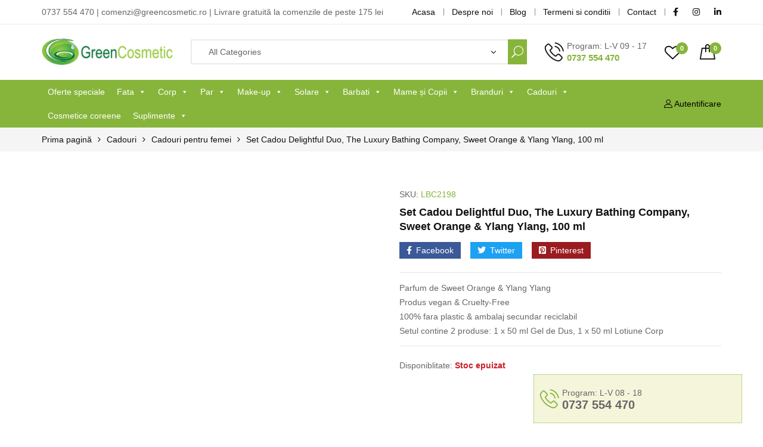

--- FILE ---
content_type: text/html; charset=UTF-8
request_url: http://www.greencosmetic.ro/produs/set-cadou-delightful-duo-the-luxury-bathing-company-sweet-orange-ylang-ylang-100-ml/
body_size: 69908
content:
<!DOCTYPE html><html class="no-js" lang="ro-RO" prefix="og: https://ogp.me/ns#"><head><script data-no-optimize="1">var litespeed_docref=sessionStorage.getItem("litespeed_docref");litespeed_docref&&(Object.defineProperty(document,"referrer",{get:function(){return litespeed_docref}}),sessionStorage.removeItem("litespeed_docref"));</script><meta charset="UTF-8"/><meta name="viewport" content="width=device-width, initial-scale=1.0, maximum-scale=1.0,user-scalable=0"/><link rel="profile" href="https://gmpg.org/xfn/11"/> <script type="litespeed/javascript">document.documentElement.className=document.documentElement.className+' yes-js js_active js'</script> <title>Set Cadou Delightful Duo, The Luxury Bathing Company, Sweet Orange &amp; Ylang Ylang, 100 ml - Green Cosmetic</title><link rel="canonical" href="https://www.greencosmetic.ro/produs/set-cadou-delightful-duo-the-luxury-bathing-company-sweet-orange-ylang-ylang-100-ml/" /><meta property="og:locale" content="ro_RO" /><meta property="og:type" content="article" /><meta property="og:title" content="Set Cadou Delightful Duo, The Luxury Bathing Company, Sweet Orange &amp; Ylang Ylang, 100 ml - Green Cosmetic" /><meta property="og:description" content="Parfum de Sweet Orange &amp; Ylang Ylang Produs vegan &amp; Cruelty-Free 100% fara plastic &amp; ambalaj secundar reciclabil Setul contine 2 produse: 1 x 50 ml Gel de Dus, 1 x 50 ml Lotiune Corp" /><meta property="og:url" content="https://www.greencosmetic.ro/produs/set-cadou-delightful-duo-the-luxury-bathing-company-sweet-orange-ylang-ylang-100-ml/" /><meta property="og:site_name" content="Green Cosmetic" /><meta property="article:publisher" content="https://www.facebook.com/greencosmeticro-149627895883695/" /><meta property="article:modified_time" content="2024-07-09T04:41:53+00:00" /><meta property="og:image" content="https://www.greencosmetic.ro/wp-content/uploads/2024/01/5055443662198.jpg" /><meta property="og:image:width" content="1080" /><meta property="og:image:height" content="1080" /><meta property="og:image:type" content="image/jpeg" /><meta name="twitter:card" content="summary_large_image" /><meta name="twitter:label1" content="Timp estimat pentru citire" /><meta name="twitter:data1" content="1 minut" /> <script type="application/ld+json" class="yoast-schema-graph">{"@context":"https://schema.org","@graph":[{"@type":"WebPage","@id":"https://www.greencosmetic.ro/produs/set-cadou-delightful-duo-the-luxury-bathing-company-sweet-orange-ylang-ylang-100-ml/","url":"https://www.greencosmetic.ro/produs/set-cadou-delightful-duo-the-luxury-bathing-company-sweet-orange-ylang-ylang-100-ml/","name":"Set Cadou Delightful Duo, The Luxury Bathing Company, Sweet Orange &amp; Ylang Ylang, 100 ml - Green Cosmetic","isPartOf":{"@id":"https://www.greencosmetic.ro/#website"},"primaryImageOfPage":{"@id":"https://www.greencosmetic.ro/produs/set-cadou-delightful-duo-the-luxury-bathing-company-sweet-orange-ylang-ylang-100-ml/#primaryimage"},"image":{"@id":"https://www.greencosmetic.ro/produs/set-cadou-delightful-duo-the-luxury-bathing-company-sweet-orange-ylang-ylang-100-ml/#primaryimage"},"thumbnailUrl":"http://www.greencosmetic.ro/wp-content/uploads/2024/01/5055443662198.jpg","datePublished":"2023-09-05T00:00:00+00:00","dateModified":"2024-07-09T04:41:53+00:00","breadcrumb":{"@id":"https://www.greencosmetic.ro/produs/set-cadou-delightful-duo-the-luxury-bathing-company-sweet-orange-ylang-ylang-100-ml/#breadcrumb"},"inLanguage":"ro-RO","potentialAction":[{"@type":"ReadAction","target":["https://www.greencosmetic.ro/produs/set-cadou-delightful-duo-the-luxury-bathing-company-sweet-orange-ylang-ylang-100-ml/"]}]},{"@type":"ImageObject","inLanguage":"ro-RO","@id":"https://www.greencosmetic.ro/produs/set-cadou-delightful-duo-the-luxury-bathing-company-sweet-orange-ylang-ylang-100-ml/#primaryimage","url":"http://www.greencosmetic.ro/wp-content/uploads/2024/01/5055443662198.jpg","contentUrl":"http://www.greencosmetic.ro/wp-content/uploads/2024/01/5055443662198.jpg","width":1080,"height":1080},{"@type":"BreadcrumbList","@id":"https://www.greencosmetic.ro/produs/set-cadou-delightful-duo-the-luxury-bathing-company-sweet-orange-ylang-ylang-100-ml/#breadcrumb","itemListElement":[{"@type":"ListItem","position":1,"name":"Prima pagină","item":"https://www.greencosmetic.ro/"},{"@type":"ListItem","position":2,"name":"Shop","item":"https://www.greencosmetic.ro/shop-2/"},{"@type":"ListItem","position":3,"name":"Set Cadou Delightful Duo, The Luxury Bathing Company, Sweet Orange &amp; Ylang Ylang, 100 ml"}]},{"@type":"WebSite","@id":"https://www.greencosmetic.ro/#website","url":"https://www.greencosmetic.ro/","name":"Green Cosmetic","description":"Cosmetice online la super preturi","publisher":{"@id":"https://www.greencosmetic.ro/#organization"},"alternateName":"Magazin produse cosmetice profesionale online","potentialAction":[{"@type":"SearchAction","target":{"@type":"EntryPoint","urlTemplate":"https://www.greencosmetic.ro/?s={search_term_string}"},"query-input":{"@type":"PropertyValueSpecification","valueRequired":true,"valueName":"search_term_string"}}],"inLanguage":"ro-RO"},{"@type":"Organization","@id":"https://www.greencosmetic.ro/#organization","name":"Green Cosmetic","url":"https://www.greencosmetic.ro/","logo":{"@type":"ImageObject","inLanguage":"ro-RO","@id":"https://www.greencosmetic.ro/#/schema/logo/image/","url":"https://www.greencosmetic.ro/wp-content/uploads/2020/06/cropped-green.png","contentUrl":"https://www.greencosmetic.ro/wp-content/uploads/2020/06/cropped-green.png","width":290,"height":58,"caption":"Green Cosmetic"},"image":{"@id":"https://www.greencosmetic.ro/#/schema/logo/image/"},"sameAs":["https://www.facebook.com/greencosmeticro-149627895883695/","https://www.instagram.com/greencosmetic.romania/?hl=en","https://sa.linkedin.com/company/greencosmetic-ro"]}]}</script> <title>Set Cadou Delightful Duo, The Luxury Bathing Company, Sweet Orange &amp; Ylang Ylang, 100 ml - Green Cosmetic</title><meta name="description" content="Parfum de Sweet Orange &amp; Ylang Ylang Produs vegan &amp; Cruelty-Free 100% fara plastic &amp; ambalaj secundar reciclabil Setul contine 2 produse: 1 x 50 ml Gel de Dus, 1 x 50 ml Lotiune Corp"/><meta name="robots" content="index, follow, max-snippet:-1, max-video-preview:-1, max-image-preview:large"/><link rel="canonical" href="http://www.greencosmetic.ro/produs/set-cadou-delightful-duo-the-luxury-bathing-company-sweet-orange-ylang-ylang-100-ml/" /><meta property="og:locale" content="ro_RO" /><meta property="og:type" content="product" /><meta property="og:title" content="Set Cadou Delightful Duo, The Luxury Bathing Company, Sweet Orange &amp; Ylang Ylang, 100 ml - Green Cosmetic" /><meta property="og:description" content="Parfum de Sweet Orange &amp; Ylang Ylang Produs vegan &amp; Cruelty-Free 100% fara plastic &amp; ambalaj secundar reciclabil Setul contine 2 produse: 1 x 50 ml Gel de Dus, 1 x 50 ml Lotiune Corp" /><meta property="og:url" content="http://www.greencosmetic.ro/produs/set-cadou-delightful-duo-the-luxury-bathing-company-sweet-orange-ylang-ylang-100-ml/" /><meta property="og:site_name" content="Green Cosmetic" /><meta property="og:updated_time" content="2024-07-09T04:41:53+00:00" /><meta property="og:image" content="http://www.greencosmetic.ro/wp-content/uploads/2024/01/5055443662198.jpg" /><meta property="og:image:width" content="1080" /><meta property="og:image:height" content="1080" /><meta property="og:image:alt" content="Set Cadou Delightful Duo, The Luxury Bathing Company, Sweet Orange &amp; Ylang Ylang, 100 ml" /><meta property="og:image:type" content="image/jpeg" /><meta property="product:price:amount" content="39.95" /><meta property="product:price:currency" content="RON" /><meta name="twitter:card" content="summary_large_image" /><meta name="twitter:title" content="Set Cadou Delightful Duo, The Luxury Bathing Company, Sweet Orange &amp; Ylang Ylang, 100 ml - Green Cosmetic" /><meta name="twitter:description" content="Parfum de Sweet Orange &amp; Ylang Ylang Produs vegan &amp; Cruelty-Free 100% fara plastic &amp; ambalaj secundar reciclabil Setul contine 2 produse: 1 x 50 ml Gel de Dus, 1 x 50 ml Lotiune Corp" /><meta name="twitter:image" content="http://www.greencosmetic.ro/wp-content/uploads/2024/01/5055443662198.jpg" /><meta name="twitter:label1" content="Preț" /><meta name="twitter:data1" content="39.95&nbsp;lei" /><meta name="twitter:label2" content="Disponibilitate" /><meta name="twitter:data2" content="Stoc epuizat" /> <script type="application/ld+json" class="rank-math-schema">{"@context":"https://schema.org","@graph":[{"@type":"Organization","@id":"http://www.greencosmetic.ro/#organization","name":"Green Cosmetic","url":"http://www.greencosmetic.ro","sameAs":["https://www.facebook.com/greencosmeticro-149627895883695/","https://www.instagram.com/greencosmetic.romania/?hl=en","https://sa.linkedin.com/company/greencosmetic-ro"]},{"@type":"WebSite","@id":"http://www.greencosmetic.ro/#website","url":"http://www.greencosmetic.ro","name":"Green Cosmetic","alternateName":"Magazin produse cosmetice profesionale online","publisher":{"@id":"http://www.greencosmetic.ro/#organization"},"inLanguage":"ro-RO"},{"@type":"ImageObject","@id":"http://www.greencosmetic.ro/wp-content/uploads/2024/01/5055443662198.jpg","url":"http://www.greencosmetic.ro/wp-content/uploads/2024/01/5055443662198.jpg","width":"1080","height":"1080","inLanguage":"ro-RO"},{"@type":"BreadcrumbList","@id":"http://www.greencosmetic.ro/produs/set-cadou-delightful-duo-the-luxury-bathing-company-sweet-orange-ylang-ylang-100-ml/#breadcrumb","itemListElement":[{"@type":"ListItem","position":"1","item":{"@id":"https://www.greencosmetic.ro","name":"Prima pagin\u0103"}},{"@type":"ListItem","position":"2","item":{"@id":"http://www.greencosmetic.ro/produs/set-cadou-delightful-duo-the-luxury-bathing-company-sweet-orange-ylang-ylang-100-ml/","name":"Set Cadou Delightful Duo, The Luxury Bathing Company, Sweet Orange &amp; Ylang Ylang, 100 ml"}}]},{"@type":"ItemPage","@id":"http://www.greencosmetic.ro/produs/set-cadou-delightful-duo-the-luxury-bathing-company-sweet-orange-ylang-ylang-100-ml/#webpage","url":"http://www.greencosmetic.ro/produs/set-cadou-delightful-duo-the-luxury-bathing-company-sweet-orange-ylang-ylang-100-ml/","name":"Set Cadou Delightful Duo, The Luxury Bathing Company, Sweet Orange &amp; Ylang Ylang, 100 ml - Green Cosmetic","datePublished":"2023-09-05T00:00:00+00:00","dateModified":"2024-07-09T04:41:53+00:00","isPartOf":{"@id":"http://www.greencosmetic.ro/#website"},"primaryImageOfPage":{"@id":"http://www.greencosmetic.ro/wp-content/uploads/2024/01/5055443662198.jpg"},"inLanguage":"ro-RO","breadcrumb":{"@id":"http://www.greencosmetic.ro/produs/set-cadou-delightful-duo-the-luxury-bathing-company-sweet-orange-ylang-ylang-100-ml/#breadcrumb"}},{"@type":"Product","name":"Set Cadou Delightful Duo, The Luxury Bathing Company, Sweet Orange &amp; Ylang Ylang, 100 ml - Green Cosmetic","description":"Parfum de Sweet Orange &amp; Ylang Ylang Produs vegan &amp; Cruelty-Free 100% fara plastic &amp; ambalaj secundar reciclabil Setul contine 2 produse: 1 x 50 ml Gel de Dus, 1 x 50 ml Lotiune Corp","sku":"LBC2198","category":"Branduri","mainEntityOfPage":{"@id":"http://www.greencosmetic.ro/produs/set-cadou-delightful-duo-the-luxury-bathing-company-sweet-orange-ylang-ylang-100-ml/#webpage"},"image":[{"@type":"ImageObject","url":"http://www.greencosmetic.ro/wp-content/uploads/2024/01/5055443662198.jpg","height":"1080","width":"1080"}],"offers":{"@type":"Offer","price":"39.95","priceCurrency":"RON","priceValidUntil":"2027-12-31","availability":"http://schema.org/OutOfStock","itemCondition":"NewCondition","url":"http://www.greencosmetic.ro/produs/set-cadou-delightful-duo-the-luxury-bathing-company-sweet-orange-ylang-ylang-100-ml/","seller":{"@type":"Organization","@id":"http://www.greencosmetic.ro/","name":"Green Cosmetic","url":"http://www.greencosmetic.ro","logo":""}},"@id":"http://www.greencosmetic.ro/produs/set-cadou-delightful-duo-the-luxury-bathing-company-sweet-orange-ylang-ylang-100-ml/#richSnippet"}]}</script> <link rel='dns-prefetch' href='//www.googletagmanager.com' /><link href='https://sp-ao.shortpixel.ai' rel='preconnect' /><link rel="alternate" type="application/rss+xml" title="Green Cosmetic &raquo; Flux" href="http://www.greencosmetic.ro/feed/" /><link rel="alternate" title="oEmbed (JSON)" type="application/json+oembed" href="http://www.greencosmetic.ro/wp-json/oembed/1.0/embed?url=http%3A%2F%2Fwww.greencosmetic.ro%2Fprodus%2Fset-cadou-delightful-duo-the-luxury-bathing-company-sweet-orange-ylang-ylang-100-ml%2F" /><link rel="alternate" title="oEmbed (XML)" type="text/xml+oembed" href="http://www.greencosmetic.ro/wp-json/oembed/1.0/embed?url=http%3A%2F%2Fwww.greencosmetic.ro%2Fprodus%2Fset-cadou-delightful-duo-the-luxury-bathing-company-sweet-orange-ylang-ylang-100-ml%2F&#038;format=xml" /><style id='wp-img-auto-sizes-contain-inline-css'>img:is([sizes=auto i],[sizes^="auto," i]){contain-intrinsic-size:3000px 1500px}
/*# sourceURL=wp-img-auto-sizes-contain-inline-css */</style><style id="litespeed-ccss">:root{--yith-wcan-filters_colors_titles:#434343;--yith-wcan-filters_colors_background:#FFFFFF;--yith-wcan-filters_colors_accent:#A7144C;--yith-wcan-filters_colors_accent_r:167;--yith-wcan-filters_colors_accent_g:20;--yith-wcan-filters_colors_accent_b:76;--yith-wcan-color_swatches_border_radius:100%;--yith-wcan-color_swatches_size:30px;--yith-wcan-labels_style_background:#FFFFFF;--yith-wcan-labels_style_background_hover:#A7144C;--yith-wcan-labels_style_background_active:#A7144C;--yith-wcan-labels_style_text:#434343;--yith-wcan-labels_style_text_hover:#FFFFFF;--yith-wcan-labels_style_text_active:#FFFFFF;--yith-wcan-anchors_style_text:#434343;--yith-wcan-anchors_style_text_hover:#A7144C;--yith-wcan-anchors_style_text_active:#A7144C}:root{--wp--preset--aspect-ratio--square:1;--wp--preset--aspect-ratio--4-3:4/3;--wp--preset--aspect-ratio--3-4:3/4;--wp--preset--aspect-ratio--3-2:3/2;--wp--preset--aspect-ratio--2-3:2/3;--wp--preset--aspect-ratio--16-9:16/9;--wp--preset--aspect-ratio--9-16:9/16;--wp--preset--color--black:#000000;--wp--preset--color--cyan-bluish-gray:#abb8c3;--wp--preset--color--white:#ffffff;--wp--preset--color--pale-pink:#f78da7;--wp--preset--color--vivid-red:#cf2e2e;--wp--preset--color--luminous-vivid-orange:#ff6900;--wp--preset--color--luminous-vivid-amber:#fcb900;--wp--preset--color--light-green-cyan:#7bdcb5;--wp--preset--color--vivid-green-cyan:#00d084;--wp--preset--color--pale-cyan-blue:#8ed1fc;--wp--preset--color--vivid-cyan-blue:#0693e3;--wp--preset--color--vivid-purple:#9b51e0;--wp--preset--gradient--vivid-cyan-blue-to-vivid-purple:linear-gradient(135deg,rgba(6,147,227,1) 0%,rgb(155,81,224) 100%);--wp--preset--gradient--light-green-cyan-to-vivid-green-cyan:linear-gradient(135deg,rgb(122,220,180) 0%,rgb(0,208,130) 100%);--wp--preset--gradient--luminous-vivid-amber-to-luminous-vivid-orange:linear-gradient(135deg,rgba(252,185,0,1) 0%,rgba(255,105,0,1) 100%);--wp--preset--gradient--luminous-vivid-orange-to-vivid-red:linear-gradient(135deg,rgba(255,105,0,1) 0%,rgb(207,46,46) 100%);--wp--preset--gradient--very-light-gray-to-cyan-bluish-gray:linear-gradient(135deg,rgb(238,238,238) 0%,rgb(169,184,195) 100%);--wp--preset--gradient--cool-to-warm-spectrum:linear-gradient(135deg,rgb(74,234,220) 0%,rgb(151,120,209) 20%,rgb(207,42,186) 40%,rgb(238,44,130) 60%,rgb(251,105,98) 80%,rgb(254,248,76) 100%);--wp--preset--gradient--blush-light-purple:linear-gradient(135deg,rgb(255,206,236) 0%,rgb(152,150,240) 100%);--wp--preset--gradient--blush-bordeaux:linear-gradient(135deg,rgb(254,205,165) 0%,rgb(254,45,45) 50%,rgb(107,0,62) 100%);--wp--preset--gradient--luminous-dusk:linear-gradient(135deg,rgb(255,203,112) 0%,rgb(199,81,192) 50%,rgb(65,88,208) 100%);--wp--preset--gradient--pale-ocean:linear-gradient(135deg,rgb(255,245,203) 0%,rgb(182,227,212) 50%,rgb(51,167,181) 100%);--wp--preset--gradient--electric-grass:linear-gradient(135deg,rgb(202,248,128) 0%,rgb(113,206,126) 100%);--wp--preset--gradient--midnight:linear-gradient(135deg,rgb(2,3,129) 0%,rgb(40,116,252) 100%);--wp--preset--font-size--small:13px;--wp--preset--font-size--medium:20px;--wp--preset--font-size--large:36px;--wp--preset--font-size--x-large:42px;--wp--preset--spacing--20:0.44rem;--wp--preset--spacing--30:0.67rem;--wp--preset--spacing--40:1rem;--wp--preset--spacing--50:1.5rem;--wp--preset--spacing--60:2.25rem;--wp--preset--spacing--70:3.38rem;--wp--preset--spacing--80:5.06rem;--wp--preset--shadow--natural:6px 6px 9px rgba(0, 0, 0, 0.2);--wp--preset--shadow--deep:12px 12px 50px rgba(0, 0, 0, 0.4);--wp--preset--shadow--sharp:6px 6px 0px rgba(0, 0, 0, 0.2);--wp--preset--shadow--outlined:6px 6px 0px -3px rgba(255, 255, 255, 1), 6px 6px rgba(0, 0, 0, 1);--wp--preset--shadow--crisp:6px 6px 0px rgba(0, 0, 0, 1)}button.pswp__button{box-shadow:none!important;background-image:url(/wp-content/plugins/woocommerce/assets/css/photoswipe/default-skin/default-skin.png)!important}button.pswp__button,button.pswp__button--arrow--left::before,button.pswp__button--arrow--right::before{background-color:transparent!important}button.pswp__button--arrow--left,button.pswp__button--arrow--right{background-image:none!important}.pswp{display:none;position:absolute;width:100%;height:100%;left:0;top:0;overflow:hidden;-ms-touch-action:none;touch-action:none;z-index:1500;-webkit-text-size-adjust:100%;-webkit-backface-visibility:hidden;outline:0}.pswp *{-webkit-box-sizing:border-box;box-sizing:border-box}.pswp__bg{position:absolute;left:0;top:0;width:100%;height:100%;background:#000;opacity:0;-webkit-transform:translateZ(0);transform:translateZ(0);-webkit-backface-visibility:hidden;will-change:opacity}.pswp__scroll-wrap{position:absolute;left:0;top:0;width:100%;height:100%;overflow:hidden}.pswp__container{-ms-touch-action:none;touch-action:none;position:absolute;left:0;right:0;top:0;bottom:0}.pswp__container{-webkit-touch-callout:none}.pswp__bg{will-change:opacity}.pswp__container{-webkit-backface-visibility:hidden}.pswp__item{position:absolute;left:0;right:0;top:0;bottom:0;overflow:hidden}.pswp__button{width:44px;height:44px;position:relative;background:0 0;overflow:visible;-webkit-appearance:none;display:block;border:0;padding:0;margin:0;float:left;opacity:.75;-webkit-box-shadow:none;box-shadow:none}.pswp__button::-moz-focus-inner{padding:0;border:0}.pswp__button,.pswp__button--arrow--left:before,.pswp__button--arrow--right:before{background:url(/wp-content/plugins/woocommerce/assets/css/photoswipe/default-skin/default-skin.png)0 0 no-repeat;background-size:264px 88px;width:44px;height:44px}.pswp__button--close{background-position:0-44px}.pswp__button--share{background-position:-44px -44px}.pswp__button--fs{display:none}.pswp__button--zoom{display:none;background-position:-88px 0}.pswp__button--arrow--left,.pswp__button--arrow--right{background:0 0;top:50%;margin-top:-50px;width:70px;height:100px;position:absolute}.pswp__button--arrow--left{left:0}.pswp__button--arrow--right{right:0}.pswp__button--arrow--left:before,.pswp__button--arrow--right:before{content:"";top:35px;background-color:rgb(0 0 0/.3);height:30px;width:32px;position:absolute}.pswp__button--arrow--left:before{left:6px;background-position:-138px -44px}.pswp__button--arrow--right:before{right:6px;background-position:-94px -44px}.pswp__share-modal{display:block;background:rgb(0 0 0/.5);width:100%;height:100%;top:0;left:0;padding:10px;position:absolute;z-index:1600;opacity:0;-webkit-backface-visibility:hidden;will-change:opacity}.pswp__share-modal--hidden{display:none}.pswp__share-tooltip{z-index:1620;position:absolute;background:#fff;top:56px;border-radius:2px;display:block;width:auto;right:44px;-webkit-box-shadow:0 2px 5px rgb(0 0 0/.25);box-shadow:0 2px 5px rgb(0 0 0/.25);-webkit-transform:translateY(6px);-ms-transform:translateY(6px);transform:translateY(6px);-webkit-backface-visibility:hidden;will-change:transform}.pswp__counter{position:relative;left:0;top:0;height:44px;font-size:13px;line-height:44px;color:#fff;opacity:.75;padding:0 10px;margin-inline-end:auto}.pswp__caption{position:absolute;left:0;bottom:0;width:100%;min-height:44px}.pswp__caption__center{text-align:left;max-width:420px;margin:0 auto;font-size:13px;padding:10px;line-height:20px;color:#ccc}.pswp__preloader{width:44px;height:44px;position:absolute;top:0;left:50%;margin-left:-22px;opacity:0;will-change:opacity;direction:ltr}.pswp__preloader__icn{width:20px;height:20px;margin:12px}@media screen and (max-width:1024px){.pswp__preloader{position:relative;left:auto;top:auto;margin:0;float:right}}.pswp__ui{-webkit-font-smoothing:auto;visibility:visible;opacity:1;z-index:1550}.pswp__top-bar{position:absolute;left:0;top:0;height:44px;width:100%;display:flex;justify-content:flex-end}.pswp__caption,.pswp__top-bar{-webkit-backface-visibility:hidden;will-change:opacity}.pswp__caption,.pswp__top-bar{background-color:rgb(0 0 0/.5)}.pswp__ui--hidden .pswp__button--arrow--left,.pswp__ui--hidden .pswp__button--arrow--right,.pswp__ui--hidden .pswp__caption,.pswp__ui--hidden .pswp__top-bar{opacity:.001}#mega-menu-wrap-primary,#mega-menu-wrap-primary #mega-menu-primary,#mega-menu-wrap-primary #mega-menu-primary ul.mega-sub-menu,#mega-menu-wrap-primary #mega-menu-primary li.mega-menu-item,#mega-menu-wrap-primary #mega-menu-primary li.mega-menu-row,#mega-menu-wrap-primary #mega-menu-primary li.mega-menu-column,#mega-menu-wrap-primary #mega-menu-primary a.mega-menu-link{border-radius:0;box-shadow:none;background:none;border:0;bottom:auto;box-sizing:border-box;clip:auto;color:#666;display:block;float:none;font-family:inherit;font-size:14px;height:auto;left:auto;line-height:1.7;list-style-type:none;margin:0;min-height:auto;max-height:none;min-width:auto;max-width:none;opacity:1;outline:none;overflow:visible;padding:0;position:relative;right:auto;text-align:left;text-decoration:none;text-indent:0;text-transform:none;transform:none;top:auto;vertical-align:baseline;visibility:inherit;width:auto;word-wrap:break-word;white-space:normal}#mega-menu-wrap-primary:before,#mega-menu-wrap-primary:after,#mega-menu-wrap-primary #mega-menu-primary:before,#mega-menu-wrap-primary #mega-menu-primary:after,#mega-menu-wrap-primary #mega-menu-primary ul.mega-sub-menu:before,#mega-menu-wrap-primary #mega-menu-primary ul.mega-sub-menu:after,#mega-menu-wrap-primary #mega-menu-primary li.mega-menu-item:before,#mega-menu-wrap-primary #mega-menu-primary li.mega-menu-item:after,#mega-menu-wrap-primary #mega-menu-primary li.mega-menu-row:before,#mega-menu-wrap-primary #mega-menu-primary li.mega-menu-row:after,#mega-menu-wrap-primary #mega-menu-primary li.mega-menu-column:before,#mega-menu-wrap-primary #mega-menu-primary li.mega-menu-column:after,#mega-menu-wrap-primary #mega-menu-primary a.mega-menu-link:before,#mega-menu-wrap-primary #mega-menu-primary a.mega-menu-link:after{display:none}#mega-menu-wrap-primary{border-radius:0}@media only screen and (min-width:769px){#mega-menu-wrap-primary{background:#222}}#mega-menu-wrap-primary #mega-menu-primary{text-align:left;padding:0 0 0 0}#mega-menu-wrap-primary #mega-menu-primary a.mega-menu-link{display:inline}#mega-menu-wrap-primary #mega-menu-primary li.mega-menu-item>ul.mega-sub-menu{display:block;visibility:hidden;opacity:1}@media only screen and (max-width:768px){#mega-menu-wrap-primary #mega-menu-primary li.mega-menu-item>ul.mega-sub-menu{display:none;visibility:visible;opacity:1}}@media only screen and (min-width:769px){#mega-menu-wrap-primary #mega-menu-primary[data-effect="fade_up"] li.mega-menu-item.mega-menu-megamenu>ul.mega-sub-menu,#mega-menu-wrap-primary #mega-menu-primary[data-effect="fade_up"] li.mega-menu-item.mega-menu-flyout ul.mega-sub-menu{opacity:0;transform:translate(0,10px)}}#mega-menu-wrap-primary #mega-menu-primary li.mega-menu-item.mega-menu-megamenu ul.mega-sub-menu ul.mega-sub-menu{visibility:inherit;opacity:1;display:block}#mega-menu-wrap-primary #mega-menu-primary li.mega-menu-item a.mega-menu-link:before{display:inline-block;font:inherit;font-family:dashicons;position:static;margin:0 6px 0 0;vertical-align:top;-webkit-font-smoothing:antialiased;-moz-osx-font-smoothing:grayscale;color:inherit;background:#fff0;height:auto;width:auto;top:auto}@media only screen and (min-width:769px){#mega-menu-wrap-primary #mega-menu-primary>li.mega-menu-megamenu.mega-menu-item{position:static}}#mega-menu-wrap-primary #mega-menu-primary>li.mega-menu-item{margin:0 0 0 0;display:inline-block;height:auto;vertical-align:middle}#mega-menu-wrap-primary #mega-menu-primary>li.mega-menu-item>a.mega-menu-link{line-height:40px;height:40px;padding:0 10px 0 10px;vertical-align:baseline;width:auto;display:block;color:#fff;text-transform:none;text-decoration:none;text-align:left;background:#fff0;border:0;border-radius:0;font-family:inherit;font-size:14px;font-weight:400;outline:none}@media only screen and (max-width:768px){#mega-menu-wrap-primary #mega-menu-primary>li.mega-menu-item{display:list-item;margin:0;clear:both;border:0}#mega-menu-wrap-primary #mega-menu-primary>li.mega-menu-item>a.mega-menu-link{border-radius:0;border:0;margin:0;line-height:40px;height:40px;padding:0 10px;background:#fff0;text-align:left;color:#fff;font-size:14px}}#mega-menu-wrap-primary #mega-menu-primary li.mega-menu-megamenu>ul.mega-sub-menu>li.mega-menu-row{width:100%;float:left}#mega-menu-wrap-primary #mega-menu-primary li.mega-menu-megamenu>ul.mega-sub-menu>li.mega-menu-row .mega-menu-column{float:left;min-height:1px}@media only screen and (min-width:769px){#mega-menu-wrap-primary #mega-menu-primary li.mega-menu-megamenu>ul.mega-sub-menu>li.mega-menu-row>ul.mega-sub-menu>li.mega-menu-columns-4-of-8{width:50%}#mega-menu-wrap-primary #mega-menu-primary li.mega-menu-megamenu>ul.mega-sub-menu>li.mega-menu-row>ul.mega-sub-menu>li.mega-menu-columns-2-of-12{width:16.6666666667%}#mega-menu-wrap-primary #mega-menu-primary li.mega-menu-megamenu>ul.mega-sub-menu>li.mega-menu-row>ul.mega-sub-menu>li.mega-menu-columns-4-of-12{width:33.3333333333%}}@media only screen and (max-width:768px){#mega-menu-wrap-primary #mega-menu-primary li.mega-menu-megamenu>ul.mega-sub-menu>li.mega-menu-row>ul.mega-sub-menu>li.mega-menu-column{width:100%;clear:both}}#mega-menu-wrap-primary #mega-menu-primary li.mega-menu-megamenu>ul.mega-sub-menu>li.mega-menu-row .mega-menu-column>ul.mega-sub-menu>li.mega-menu-item{padding:15px 15px 15px 15px;width:100%}#mega-menu-wrap-primary #mega-menu-primary>li.mega-menu-megamenu>ul.mega-sub-menu{z-index:999;border-radius:0;background:#f1f1f1;border:0;padding:0 0 0 0;position:absolute;width:100%;max-width:none;left:0}@media only screen and (max-width:768px){#mega-menu-wrap-primary #mega-menu-primary>li.mega-menu-megamenu>ul.mega-sub-menu{float:left;position:static;width:100%}}@media only screen and (min-width:769px){#mega-menu-wrap-primary #mega-menu-primary>li.mega-menu-megamenu>ul.mega-sub-menu li.mega-menu-columns-4-of-8{width:50%}#mega-menu-wrap-primary #mega-menu-primary>li.mega-menu-megamenu>ul.mega-sub-menu li.mega-menu-columns-2-of-12{width:16.6666666667%}#mega-menu-wrap-primary #mega-menu-primary>li.mega-menu-megamenu>ul.mega-sub-menu li.mega-menu-columns-4-of-12{width:33.3333333333%}}#mega-menu-wrap-primary #mega-menu-primary>li.mega-menu-megamenu>ul.mega-sub-menu li.mega-menu-column>ul.mega-sub-menu>li.mega-menu-item{color:#666;font-family:inherit;font-size:14px;display:block;float:left;clear:none;padding:15px 15px 15px 15px;vertical-align:top}#mega-menu-wrap-primary #mega-menu-primary>li.mega-menu-megamenu>ul.mega-sub-menu li.mega-menu-column>ul.mega-sub-menu>li.mega-menu-item>a.mega-menu-link{color:#555;font-family:inherit;font-size:16px;text-transform:uppercase;text-decoration:none;font-weight:700;text-align:left;margin:0 0 0 0;padding:0 0 0 0;vertical-align:top;display:block;border:0}#mega-menu-wrap-primary #mega-menu-primary>li.mega-menu-megamenu>ul.mega-sub-menu li.mega-menu-column>ul.mega-sub-menu>li.mega-menu-item li.mega-menu-item>a.mega-menu-link{color:#666;font-family:inherit;font-size:14px;text-transform:none;text-decoration:none;font-weight:400;text-align:left;margin:0 0 0 0;padding:0 0 0 0;vertical-align:top;display:block;border:0}@media only screen and (max-width:768px){#mega-menu-wrap-primary #mega-menu-primary>li.mega-menu-megamenu>ul.mega-sub-menu{border:0;padding:10px;border-radius:0}}#mega-menu-wrap-primary #mega-menu-primary>li.mega-menu-flyout ul.mega-sub-menu{z-index:999;position:absolute;width:250px;max-width:none;padding:0 0 0 0;border:0;background:#f1f1f1;border-radius:0}@media only screen and (max-width:768px){#mega-menu-wrap-primary #mega-menu-primary>li.mega-menu-flyout ul.mega-sub-menu{float:left;position:static;width:100%;padding:0;border:0;border-radius:0}}@media only screen and (max-width:768px){#mega-menu-wrap-primary #mega-menu-primary>li.mega-menu-flyout ul.mega-sub-menu li.mega-menu-item{clear:both}}#mega-menu-wrap-primary #mega-menu-primary>li.mega-menu-flyout ul.mega-sub-menu li.mega-menu-item a.mega-menu-link{display:block;background:#f1f1f1;color:#666;font-family:inherit;font-size:14px;font-weight:400;padding:0 10px 0 10px;line-height:35px;text-decoration:none;text-transform:none;vertical-align:baseline}#mega-menu-wrap-primary #mega-menu-primary>li.mega-menu-flyout ul.mega-sub-menu li.mega-menu-item:first-child>a.mega-menu-link{border-top-left-radius:0;border-top-right-radius:0}@media only screen and (max-width:768px){#mega-menu-wrap-primary #mega-menu-primary>li.mega-menu-flyout ul.mega-sub-menu li.mega-menu-item:first-child>a.mega-menu-link{border-top-left-radius:0;border-top-right-radius:0}}#mega-menu-wrap-primary #mega-menu-primary>li.mega-menu-flyout ul.mega-sub-menu li.mega-menu-item:last-child>a.mega-menu-link{border-bottom-right-radius:0;border-bottom-left-radius:0}@media only screen and (max-width:768px){#mega-menu-wrap-primary #mega-menu-primary>li.mega-menu-flyout ul.mega-sub-menu li.mega-menu-item:last-child>a.mega-menu-link{border-bottom-right-radius:0;border-bottom-left-radius:0}}#mega-menu-wrap-primary #mega-menu-primary li.mega-menu-item-has-children>a.mega-menu-link>span.mega-indicator{display:inline-block;width:auto;background:#fff0;position:relative;left:auto;min-width:auto;font-size:inherit;padding:0;margin:0 0 0 6px;height:auto;line-height:inherit;color:inherit}#mega-menu-wrap-primary #mega-menu-primary li.mega-menu-item-has-children>a.mega-menu-link>span.mega-indicator:after{content:"";font-family:dashicons;font-weight:400;display:inline-block;margin:0;vertical-align:top;-webkit-font-smoothing:antialiased;-moz-osx-font-smoothing:grayscale;transform:rotate(0);color:inherit;position:relative;background:#fff0;height:auto;width:auto;right:auto;line-height:inherit}#mega-menu-wrap-primary #mega-menu-primary li.mega-menu-item-has-children li.mega-menu-item-has-children>a.mega-menu-link>span.mega-indicator{float:right}@media only screen and (max-width:768px){#mega-menu-wrap-primary #mega-menu-primary li.mega-menu-item-has-children>a.mega-menu-link>span.mega-indicator{float:right}}#mega-menu-wrap-primary #mega-menu-primary li.mega-menu-megamenu:not(.mega-menu-tabbed) li.mega-menu-item-has-children:not(.mega-collapse-children)>a.mega-menu-link>span.mega-indicator{display:none}@media only screen and (max-width:768px){#mega-menu-wrap-primary:after{content:"";display:table;clear:both}}#mega-menu-wrap-primary .mega-menu-toggle{display:none;z-index:1;background:#222;border-radius:2px 2px 2px 2px;line-height:40px;height:40px;text-align:left;outline:none;white-space:nowrap}@media only screen and (max-width:768px){#mega-menu-wrap-primary .mega-menu-toggle{display:-webkit-box;display:-ms-flexbox;display:-webkit-flex;display:flex}}#mega-menu-wrap-primary .mega-menu-toggle .mega-toggle-blocks-left,#mega-menu-wrap-primary .mega-menu-toggle .mega-toggle-blocks-center,#mega-menu-wrap-primary .mega-menu-toggle .mega-toggle-blocks-right{display:-webkit-box;display:-ms-flexbox;display:-webkit-flex;display:flex;-ms-flex-preferred-size:33.33%;-webkit-flex-basis:33.33%;flex-basis:33.33%}#mega-menu-wrap-primary .mega-menu-toggle .mega-toggle-blocks-left{-webkit-box-flex:1;-ms-flex:1;-webkit-flex:1;flex:1;-webkit-box-pack:start;-ms-flex-pack:start;-webkit-justify-content:flex-start;justify-content:flex-start}#mega-menu-wrap-primary .mega-menu-toggle .mega-toggle-blocks-center{-webkit-box-pack:center;-ms-flex-pack:center;-webkit-justify-content:center;justify-content:center}#mega-menu-wrap-primary .mega-menu-toggle .mega-toggle-blocks-right{-webkit-box-flex:1;-ms-flex:1;-webkit-flex:1;flex:1;-webkit-box-pack:end;-ms-flex-pack:end;-webkit-justify-content:flex-end;justify-content:flex-end}#mega-menu-wrap-primary .mega-menu-toggle .mega-toggle-blocks-right .mega-toggle-block{margin-right:6px}#mega-menu-wrap-primary .mega-menu-toggle .mega-toggle-blocks-right .mega-toggle-block:only-child{margin-left:6px}#mega-menu-wrap-primary .mega-menu-toggle .mega-toggle-block{display:-webkit-box;display:-ms-flexbox;display:-webkit-flex;display:flex;height:100%;outline:0;-webkit-align-self:center;-ms-flex-item-align:center;align-self:center;-ms-flex-negative:0;-webkit-flex-shrink:0;flex-shrink:0}@media only screen and (max-width:768px){#mega-menu-wrap-primary .mega-menu-toggle+#mega-menu-primary{background:#222;padding:0 0 0 0;display:none}}#mega-menu-wrap-primary .mega-menu-toggle .mega-toggle-block-0 .mega-toggle-animated{padding:0;display:-webkit-box;display:-ms-flexbox;display:-webkit-flex;display:flex;font:inherit;color:inherit;text-transform:none;background-color:#fff0;border:0;margin:0;overflow:visible;transform:scale(.8);align-self:center;outline:0;background:none}#mega-menu-wrap-primary .mega-menu-toggle .mega-toggle-block-0 .mega-toggle-animated-box{width:40px;height:24px;display:inline-block;position:relative;outline:0}#mega-menu-wrap-primary .mega-menu-toggle .mega-toggle-block-0 .mega-toggle-animated-inner{display:block;top:50%;margin-top:-2px}#mega-menu-wrap-primary .mega-menu-toggle .mega-toggle-block-0 .mega-toggle-animated-inner,#mega-menu-wrap-primary .mega-menu-toggle .mega-toggle-block-0 .mega-toggle-animated-inner::before,#mega-menu-wrap-primary .mega-menu-toggle .mega-toggle-block-0 .mega-toggle-animated-inner::after{width:40px;height:4px;background-color:#ddd;border-radius:4px;position:absolute}#mega-menu-wrap-primary .mega-menu-toggle .mega-toggle-block-0 .mega-toggle-animated-inner::before,#mega-menu-wrap-primary .mega-menu-toggle .mega-toggle-block-0 .mega-toggle-animated-inner::after{content:"";display:block}#mega-menu-wrap-primary .mega-menu-toggle .mega-toggle-block-0 .mega-toggle-animated-inner::before{top:-10px}#mega-menu-wrap-primary .mega-menu-toggle .mega-toggle-block-0 .mega-toggle-animated-inner::after{bottom:-10px}#mega-menu-wrap-primary .mega-menu-toggle .mega-toggle-block-0 .mega-toggle-animated-slider .mega-toggle-animated-inner{top:2px}#mega-menu-wrap-primary .mega-menu-toggle .mega-toggle-block-0 .mega-toggle-animated-slider .mega-toggle-animated-inner::before{top:10px}#mega-menu-wrap-primary .mega-menu-toggle .mega-toggle-block-0 .mega-toggle-animated-slider .mega-toggle-animated-inner::after{top:20px}#mega-menu-wrap-primary{clear:both}.dgwt-wcas-search-wrapp{position:relative;line-height:100%;display:block;color:#444;min-width:230px;width:100%;text-align:left;margin:0 auto;-webkit-box-sizing:border-box;-moz-box-sizing:border-box;box-sizing:border-box}.dgwt-wcas-search-wrapp *{-webkit-box-sizing:border-box;-moz-box-sizing:border-box;box-sizing:border-box}.dgwt-wcas-search-form{margin:0;padding:0;width:100%}input[type=search].dgwt-wcas-search-input{-webkit-box-shadow:none;box-shadow:none;margin:0;-webkit-appearance:textfield;text-align:left}[type=search].dgwt-wcas-search-input::-ms-clear{display:none}[type=search].dgwt-wcas-search-input::-webkit-search-decoration{-webkit-appearance:none}[type=search].dgwt-wcas-search-input::-webkit-search-cancel-button{display:none}button.dgwt-wcas-search-submit{position:relative}.dgwt-wcas-preloader{height:100%;position:absolute;right:0;top:0;width:40px;z-index:-1;background-repeat:no-repeat;background-position:right 15px center;background-size:auto 44%}.screen-reader-text{clip:rect(1px,1px,1px,1px);height:1px;overflow:hidden;position:absolute!important;width:1px}.dgwt-wcas-sf-wrapp:after,.dgwt-wcas-sf-wrapp:before{content:"";display:table}.dgwt-wcas-sf-wrapp:after{clear:both}.dgwt-wcas-sf-wrapp{zoom:1;width:100%;max-width:100vw;margin:0;position:relative;background:0 0}.dgwt-wcas-sf-wrapp input[type=search].dgwt-wcas-search-input{width:100%;height:40px;font-size:14px;line-height:100%;padding:10px 15px;margin:0;background:#fff;border:1px solid #ddd;border-radius:3px;-webkit-border-radius:3px;-webkit-appearance:none;box-sizing:border-box}.dgwt-wcas-sf-wrapp input[type=search].dgwt-wcas-search-input::-webkit-input-placeholder{color:#999;font-weight:400;font-style:italic;line-height:normal}.dgwt-wcas-sf-wrapp input[type=search].dgwt-wcas-search-input:-moz-placeholder{color:#999;font-weight:400;font-style:italic;line-height:normal}.dgwt-wcas-sf-wrapp input[type=search].dgwt-wcas-search-input::-moz-placeholder{color:#999;font-weight:400;font-style:italic;line-height:normal}.dgwt-wcas-sf-wrapp input[type=search].dgwt-wcas-search-input:-ms-input-placeholder{color:#999;font-weight:400;font-style:italic;line-height:normal}.dgwt-wcas-sf-wrapp button.dgwt-wcas-search-submit{overflow:visible;position:absolute;border:0;padding:0 15px;margin:0;height:40px;min-width:50px;width:auto;line-height:100%;min-height:100%;right:0;left:auto;top:0;bottom:auto;color:#fff;text-transform:uppercase;background-color:#333;border-radius:0 2px 2px 0;-webkit-border-radius:0 2px 2px 0;text-shadow:0-1px 0 rgb(0 0 0/.3);-webkit-box-shadow:none;box-shadow:none;-webkit-appearance:none}.dgwt-wcas-sf-wrapp .dgwt-wcas-search-submit:before{content:"";position:absolute;border-width:8px 8px 8px 0;border-style:solid solid solid none;border-color:#fff0 #333;top:12px;left:-6px}.dgwt-wcas-sf-wrapp .dgwt-wcas-search-submit::-moz-focus-inner{border:0;padding:0}#yith-woocompare-preview-bar{position:fixed;bottom:0;width:100vw;display:none;background:rgb(0 0 0/.8);box-sizing:border-box;padding:20px;color:#fff;z-index:99}#yith-woocompare-preview-bar .container{display:flex;gap:30px;justify-content:center;align-items:center;margin:auto;padding:0}@media (max-width:1200px){#yith-woocompare-preview-bar header{display:none}}@media (max-width:991px){#yith-woocompare-preview-bar .container{max-width:100%}}@media (max-width:768px){#yith-woocompare-preview-bar .container{gap:15px}}.rtwpvs{--rtwpvs-border-color:#ccc}.fa{display:inline-block;font:normal normal normal 14px/1 FontAwesome;font-size:inherit;text-rendering:auto;-webkit-font-smoothing:antialiased;-moz-osx-font-smoothing:grayscale}.fa-twitter:before{content:""}.fa-facebook:before{content:""}.fa-truck:before{content:""}.fa-pinterest-square:before{content:""}.fa-linkedin:before{content:""}.fa-instagram:before{content:""}.ovic-menu-clone-wrap{position:fixed;top:0;left:-320px;width:320px;height:100vh;background-color:#fff;z-index:100000;-webkit-box-shadow:3px 5px 14px -3px rgb(0 0 0/.11);-moz-box-shadow:3px 5px 14px -3px rgb(0 0 0/.11);box-shadow:3px 5px 14px -3px rgb(0 0 0/.11);color:#000}.ovic-menu-panels-actions-wrap{border-bottom:1px solid #eee;height:50px;position:relative}.ovic-menu-panels-actions-wrap .ovic-menu-close-btn{width:50px;height:50px;position:absolute;top:0;right:0;z-index:10;border-left:1px solid #eee;text-align:center;line-height:50px;color:#000}.ovic-menu-panels-actions-wrap .ovic-menu-current-panel-title{display:block;text-align:center;line-height:50px;padding:0 50px;text-transform:uppercase}.ovic-menu-panel>ul{padding:0;margin:0}.ovic-menu-panel li{list-style:none;position:relative}.ovic-menu-panel>ul>li{padding:0 20px;border-bottom:1px solid #eee}.ovic-menu-panel>ul>li>a{display:block;line-height:50px;color:#000}.ovic-menu-next-panel{width:50px;height:50px;text-align:center;line-height:50px;position:absolute;top:0;right:0;z-index:10}.ovic-menu-next-panel:before{content:"";font-family:FontAwesome}.ovic-menu-clone-wrap .ovic-menu-panels{background:inherit;border-color:inherit;z-index:0;box-sizing:border-box;overflow:hidden;height:calc(100% - 50px);position:relative}.ovic-menu-clone-wrap .ovic-menu-panel{background-color:#fff}.ovic-menu-clone-wrap .ovic-menu-panel.ovic-menu-sub-panel{border-color:#fff;bottom:0;box-sizing:border-box;display:block;left:0;margin:0;overflow-x:hidden;overflow-y:auto;position:absolute;right:0;top:0;transform:translateX(100%);z-index:0}.ovic-menu-clone-wrap .ovic-menu-hidden{display:block!important;opacity:0;visibility:hidden}.ovic-menu-panel-main{position:absolute;top:0;right:0;left:0;bottom:0;overflow-x:hidden;overflow-y:auto}html{font-family:sans-serif;-ms-text-size-adjust:100%;-webkit-text-size-adjust:100%}body{margin:0}figure,footer,header,main,nav{display:block}a{background-color:#fff0}h1{font-size:2em;margin:.67em 0}img{border:0}svg:not(:root){overflow:hidden}figure{margin:1em 40px}button,input,select{color:inherit;font:inherit;margin:0}button{overflow:visible}button,select{text-transform:none}button{-webkit-appearance:button}button::-moz-focus-inner,input::-moz-focus-inner{border:0;padding:0}input{line-height:normal}input[type=search]{-webkit-appearance:textfield;-webkit-box-sizing:content-box;-moz-box-sizing:content-box;box-sizing:content-box}input[type=search]::-webkit-search-cancel-button,input[type=search]::-webkit-search-decoration{-webkit-appearance:none}*{-webkit-box-sizing:border-box;-moz-box-sizing:border-box;box-sizing:border-box}:after,:before{-webkit-box-sizing:border-box;-moz-box-sizing:border-box;box-sizing:border-box}html{font-size:10px}body{font-family:"Helvetica Neue",Helvetica,Arial,sans-serif;font-size:14px;line-height:1.42857143;color:#333;background-color:#fff}button,input,select{font-family:inherit;font-size:inherit;line-height:inherit}a{color:#337ab7;text-decoration:none}figure{margin:0}img{vertical-align:middle}h1{font-family:inherit;font-weight:500;line-height:1.1;color:inherit}h1{margin-top:20px;margin-bottom:10px}h1{font-size:36px}p{margin:0 0 10px}ul{margin-top:0;margin-bottom:10px}ul ul{margin-bottom:0}.container{padding-right:15px;padding-left:15px;margin-right:auto;margin-left:auto}@media (min-width:768px){.container{width:750px}}@media (min-width:992px){.container{width:970px}}@media (min-width:1200px){.container{width:1170px}}.col-lg-6{position:relative;min-height:1px;padding-right:15px;padding-left:15px}@media (min-width:1200px){.col-lg-6{float:left}.col-lg-6{width:50%}}label{display:inline-block;max-width:100%;margin-bottom:5px;font-weight:700}input[type=search]{-webkit-box-sizing:border-box;-moz-box-sizing:border-box;box-sizing:border-box;-webkit-appearance:none;-moz-appearance:none;appearance:none}.label{display:inline;padding:.2em .6em .3em;font-size:75%;font-weight:700;line-height:1;color:#fff;text-align:center;white-space:nowrap;vertical-align:baseline;border-radius:.25em}.panel{margin-bottom:20px;background-color:#fff;border:1px solid #fff0;border-radius:4px;-webkit-box-shadow:0 1px 1px rgb(0 0 0/.05);box-shadow:0 1px 1px rgb(0 0 0/.05)}.container:after,.container:before{display:table;content:" "}.container:after{clear:both}@-ms-viewport{width:device-width}[class*=" main-icon-"],[class^=main-icon-]{font-family:main-icon!important;speak:never;font-style:normal;font-weight:400;font-variant:normal;text-transform:none;line-height:1;-webkit-font-smoothing:antialiased;-moz-osx-font-smoothing:grayscale}.main-icon-cart:before{content:""}.main-icon-heart:before{content:""}.main-icon-user:before{content:""}.main-icon-phone-call:before{content:""}.main-icon-menu-1:before{content:""}.main-icon-menu-2:before{content:""}.container,img,svg{max-width:100%}.skin-plant .button,.skin-plant button{font-weight:600}.entry-summary a.compare::before,figure{margin:0}ul{margin-bottom:20px}.woocommerce-product-details__short-description>:last-child{margin-bottom:0}#yith-quick-view-content:after,#yith-quick-view-content:before,.entry-content::after,.entry-content::before,.header-inner::after,.header-inner::before,.menu-item::after,.menu-item::before,.single-product-wrapper::after,.single-product-wrapper::before,.widget::after,.widget::before,.woocommerce-product-gallery::after,.woocommerce-product-gallery::before,.yith-quick-view-content:after,.yith-quick-view-content:before{content:"";display:table;clear:both}.block-minicart>a .amount,.menu-item:not(.current-menu-ancestor):not(.current_page_ancestor):not(.current-menu-parent):not(.current-menu-item):not(.current_page_item):not(:hover)>a,.product_meta>* a:not(:hover),.woocommerce-breadcrumb a:not(:hover){color:inherit}body{line-height:1.71428571}.armania-share-socials a .icon,.logo a,.product_meta>*>*,.sku_wrapper>*,.woocommerce-breadcrumb .delimiter,.woocommerce-tabs>ul>li{display:inline-block;vertical-align:top}.entry-summary .armania-share-socials .inner{padding:0}.entry-summary .sku_wrapper{display:block}div.dgwt-wcas-search-wrapp .dgwt-wcas-sf-wrapp .dgwt-wcas-preloader:not(.dgwt-wcas-close){z-index:auto}div.ovic-menu-clone-wrap .ovic-menu-panel>ul>li{padding:0 15px}.armania-dropdown,.header .header-inner,.header-submenu li,.header>*,.single-product-wrapper{position:relative}.screen-reader-text{clip:rect(1px,1px,1px,1px);height:1px;overflow:hidden;position:absolute!important;width:1px}.yith-quick-view-close{position:absolute;top:10px;left:auto;right:10px;width:30px;height:30px;font-size:0;line-height:0;padding:0;border:none;text-decoration:none!important;background-color:#fff0;text-align:center;opacity:1}.yith-quick-view-close::before{font-family:main-icon,sans-serif;content:"";font-size:12px;line-height:30px}:focus{outline:0}ul{padding:0 0 0 20px}.current-menu-parent>a{color:red}.overlay-body{position:fixed;top:0;left:0;right:0;height:100vh;background-color:#000;z-index:100000;visibility:hidden;opacity:0}body .fa{font-family:FontAwesome,sans-serif}body .fa,body .fa::before,body [class*=main-icon-],body [class*=main-icon-]::before{display:inline-block;vertical-align:top;font-size:inherit;line-height:inherit;font-weight:inherit;text-decoration:inherit;direction:inherit;margin:0}div.ovic-menu-clone-wrap:not(.open){-webkit-transform:translateX(-100%);-moz-transform:translateX(-100%);-ms-transform:translateX(-100%);-o-transform:translateX(-100%);transform:translateX(-100%)}div.ovic-menu-clone-wrap{position:fixed;top:0;left:0;right:auto;width:320px;height:100vh;background-color:#fff;max-width:100%;box-shadow:none;z-index:100000;display:flex;flex-direction:column}div.ovic-menu-clone-wrap .ovic-menu-panels{flex:1 1 auto;overflow-x:hidden;-webkit-overflow-scrolling:touch;height:auto}div.ovic-menu-clone-wrap .ovic-menu-current-panel-title{font-size:17px;line-height:24px;font-weight:600;padding:13px 65px;text-transform:none}div.ovic-menu-clone-wrap .ovic-menu-panel-main,div.ovic-menu-clone-wrap .ovic-menu-panel.ovic-menu-sub-panel{-webkit-overflow-scrolling:touch}div.ovic-menu-clone-wrap .ovic-menu-panel .ovic-menu-next-panel{line-height:inherit;height:auto;width:40px;text-decoration:none!important}div.ovic-menu-clone-wrap .ovic-menu-panel>ul>li:last-child{border-bottom-width:0}div.ovic-menu-clone-wrap .ovic-menu-panel>ul>li>a{line-height:inherit;padding:8px 0;color:inherit}div.ovic-menu-clone-wrap .ovic-menu-panels-actions-wrap{height:auto;border:none;box-shadow:0-1px #e6e6e6 inset}div.ovic-menu-clone-wrap .ovic-menu-panels-actions-wrap .ovic-menu-close-btn{text-decoration:none!important;font-size:0;line-height:0;height:auto;bottom:0;display:flex;align-items:center;justify-content:center;border-color:#e6e6e6}div.ovic-menu-clone-wrap .ovic-menu-panels-actions-wrap .ovic-menu-close-btn::before{font-family:main-icon,sans-serif;content:"";font-size:12px;line-height:50px}div.ovic-menu-clone-wrap{display:flex;flex-direction:column}.inner::after,.inner::before{display:table;content:"";clear:both}body,html{font-size:14px}body{font-family:Open Sans,sans-serif;color:#666;font-weight:400;-ms-word-wrap:break-word;word-wrap:break-word;overflow-x:hidden;--e-main-color:#111111;--e-main-color-2:#7377ab;--e-main-color-3:#007aff;--e-main-text-color-2:#ffffff}h1{line-height:1.2;font-weight:600;margin:0 0 20px}h1{font-size:40px}p{margin:0 0 20px}a{text-decoration:none}img,svg{height:auto}svg *{fill:inherit}label{vertical-align:top;font-size:inherit;font-weight:600;margin:0 0 6px}input[type=search],input[type=text],select{border:none;color:inherit;font-size:14px;line-height:24px;font-weight:inherit;max-width:100%;padding:10px 20px;background-color:#fff;border-radius:0!important;box-shadow:0 0 0 1px #e6e6e6 inset;-webkit-appearance:none;-moz-appearance:none;outline:0;margin:0;text-align:left}input::-webkit-inner-spin-button,input::-webkit-outer-spin-button{-webkit-appearance:none;margin:0}input[type=search],input[type=text]{height:44px}select{background-image:url([data-uri]);background-repeat:no-repeat;background-position:center right 20px;padding-right:40px}select::-ms-expand{display:none}::placeholder{color:inherit;opacity:1}::-webkit-input-placeholder{color:inherit;opacity:1}:-moz-placeholder{color:inherit;opacity:1}::-moz-placeholder{color:inherit;opacity:1}:-ms-input-placeholder{color:inherit;opacity:1}.button,button{position:relative;display:inline-block;vertical-align:top;font-size:14px;line-height:24px;font-weight:700;padding:10px 35px;border:none;background-color:#000;color:#fff;text-align:center;text-transform:uppercase;border-radius:0}.breadcrumb-wrap{width:100vw;margin:0 calc(50% - 50vw);background-color:#f5f5f5;padding:10px 0}.woocommerce-breadcrumb{display:block;position:relative;list-style:none;font-size:14px;line-height:20px;font-weight:400;color:inherit;padding:0;background-color:#fff0;margin:0;border-radius:0;z-index:1}.woocommerce-breadcrumb a{display:inline-block;vertical-align:top;max-width:100%;padding:0}.woocommerce-breadcrumb .delimiter::before{display:inline-block;vertical-align:top;font-family:FontAwesome,sans-serif;content:"";padding:0 10px;color:inherit}.site{position:relative;overflow:hidden}.site-content{padding-bottom:60px}#primary::after,#primary::before,.site-content::after,.site-content::before{display:table;clear:both;content:""}#primary{padding-top:60px}.armania-share-socials{font-size:14px;line-height:20px}.yith-wcwl-add-to-wishlist>*{display:inline-block;vertical-align:top;position:relative}@media (max-width:1199px){.overlay-body{z-index:100000}}.yith-wcwl-add-to-wishlist{font-size:14px;line-height:20px;margin:0}.woocommerce-tabs>ul>li:not(.active)>a{border-color:#fff0}.block-minicart>a,.block-wishlist>a{display:inline-block;vertical-align:top;text-decoration:none}div.dgwt-wcas-search-wrapp .input-focus{position:absolute;top:0;bottom:0;left:0;right:0;border:1px solid #e6e6e6;border-right-width:0;border-radius:inherit}div.dgwt-wcas-search-wrapp .dgwt-wcas-sf-wrapp .input-focus{border-width:2px}.armania-share-socials a{display:inline-block;vertical-align:top}.product_meta>* .title{margin-right:3px}.armania-share-socials>.inner{padding:5px 0;margin:0-6px}.armania-share-socials a{padding:0 6px;margin:0 6px;text-decoration:none}.armania-share-socials a .text{display:none;margin-left:3px}.armania-share-socials a.facebook{color:#8f79ed}.armania-share-socials a.twitter{color:#79c8ed}.armania-share-socials a.pinterest{color:#eb8277}.entry-summary a.compare,.yith-wcwl-add-to-wishlist a{display:inline-block;vertical-align:top;font-size:14px;line-height:20px;padding:5px 0;background-color:#fff0;text-transform:none;border-radius:0;position:relative;font-weight:400;text-align:inherit;opacity:1!important}.entry-summary a.compare::before{display:inline-block;vertical-align:top;font-size:18px;line-height:20px;text-align:center;font-weight:400;text-decoration:none;margin-right:7px}.entry-summary a.compare::before{font-family:main-icon,sans-serif;content:"";font-size:17px;padding-left:1px}.yith-wcwl-add-to-wishlist a{position:relative;color:inherit;padding-left:26px;opacity:1!important}.yith-wcwl-add-to-wishlist .yith-wcwl-add-button a.add_to_wishlist{display:table;border-radius:0}.stock{font-size:14px;line-height:20px;font-weight:700;margin:15px 0 0}.stock .text{font-weight:400;color:#666}.out-of-stock{color:#c91f28;font-weight:700}.product_meta{font-size:14px;line-height:20px;padding:13px 0 0;border-top:1px solid #e6e6e6;margin:30px 0 0}.product_meta>*{display:block;padding:2px 0}.entry-summary .yith-wcwl-add-to-wishlist:not(:last-child),.entry-summary a.compare:not(:last-child){margin-right:10px}@media (max-width:767px){#primary{padding-top:40px}.site-content{padding-bottom:40px}}.header{position:relative;background-color:#fff}.yith-wcqv-wrapper{max-height:calc(100% - 30px);-webkit-overflow-scrolling:touch}.entry-summary .woocommerce-product-details__short-description{margin:17px 0 0;overflow-y:auto;-webkit-overflow-scrolling:touch}.entry-summary .yith-wcwl-add-to-wishlist a{display:block!important;position:absolute;top:0;bottom:0;left:0;right:0;padding:0;font-size:inherit;line-height:inherit;color:inherit!important}.woocommerce-product-gallery{max-width:400px;position:relative}.entry-summary{position:relative;padding:15px 0 0}.entry-summary .product_title{font-size:18px;line-height:24px;margin:6px 0 0}.entry-summary .armania-share-socials{margin:4px 0 0}.entry-summary .armania-share-socials a{color:#fff;padding:4px 12px;margin-top:10px}.entry-summary .armania-share-socials a .text{display:inline}.entry-summary .armania-share-socials a.facebook{background-color:#3b5998}.entry-summary .armania-share-socials a.twitter{background-color:#1da1f2}.entry-summary .armania-share-socials a.pinterest{background-color:#9a1c20}.entry-summary .woocommerce-product-details__short-description{padding:13px 0 7px;border-top:1px solid #e6e6e6;margin:23px 0 0}.entry-summary .woocommerce-product-details__short-description::after{display:block;content:"";border-top:1px solid #e6e6e6;margin-top:13px}.entry-summary .yith-wcwl-add-to-wishlist,.entry-summary a.compare{display:inline-block;vertical-align:top;margin:13px 0 0}.entry-summary .yith-wcwl-add-to-wishlist>*,.entry-summary a.compare{color:inherit;box-shadow:0 0 0 2px #e6e6e6 inset;font-size:0;line-height:0;letter-spacing:0;width:50px;height:50px;padding:15px 0;border-radius:0;text-align:center}@media (min-width:768px){.woocommerce-product-gallery{float:left;width:330px;max-width:100%}.entry-summary{display:inline-block;vertical-align:top;width:calc(100% - 330px);padding:0 0 0 20px}}.woocommerce-tabs{clear:both;margin-top:60px}.woocommerce-tabs .panel{background-color:#fff0;box-shadow:none;padding:23px 19px 37px;border:1px solid #e6e6e6;margin:0}.woocommerce-tabs>ul{list-style:none;padding:0;text-align:center;margin:0 0-1px}.woocommerce-tabs>ul>li>a{display:block;position:relative;font-size:18px;line-height:24px;padding:0 30px 12px;border-bottom:2px solid;text-decoration:none}@media (min-width:992px){.woocommerce-product-gallery{width:400px}.entry-summary{width:calc(100% - 400px);padding:0 0 0 30px}}@media (min-width:1200px){.product-page.sidebar-full .woocommerce-product-gallery{width:570px}.product-page.sidebar-full .entry-summary{width:calc(100% - 570px)}}.logo{font-size:0;line-height:0;letter-spacing:0;padding:10px 0;margin:0}.logo figure{max-width:220px}.block-userlink>a,.header-submenu,.header-submenu>li,.header-submenu>li>a,div.dgwt-wcas-search-wrapp{display:inline-block;vertical-align:top}.header-submenu{list-style:none;padding:0;margin:0-14px}.header-submenu>li{margin:0 14px}.header-submenu>li>a{position:relative;font-size:14px;line-height:20px;padding:8px 0}.block-userlink>a{text-decoration:none;text-transform:capitalize}.block-minicart .widget_shopping_cart{position:absolute;top:100%;right:0;width:350px;background-color:#fff;box-shadow:2px 3px 6px rgb(0 0 0/.2);z-index:9;text-align:left}.block-minicart .widget_shopping_cart_content{padding:30px}div.dgwt-wcas-search-wrapp{font-size:14px;line-height:24px;color:inherit;min-width:inherit;text-align:left;width:100%;max-width:100%!important;margin:0}div.dgwt-wcas-search-wrapp .search-form{position:relative;display:flex;align-items:center}div.dgwt-wcas-search-wrapp .dgwt-wcas-sf-wrapp{flex:1 1 auto;width:1%;display:flex;align-items:center}div.dgwt-wcas-search-wrapp .dgwt-wcas-sf-wrapp .search-input{flex:1 1 auto;font-weight:inherit;color:inherit;margin:0;width:1%;position:relative;border-radius:0;background-color:#fff}div.dgwt-wcas-search-wrapp .dgwt-wcas-sf-wrapp .search-input::before{position:absolute;top:0;bottom:0;left:16px;font-family:main-icon,sans-serif;content:"";font-size:16px;color:#999;display:flex;flex-direction:column;justify-content:center}div.dgwt-wcas-search-wrapp .dgwt-wcas-sf-wrapp input[type=search].input-text{vertical-align:top;width:100%;height:42px;border:none;font-size:inherit;line-height:inherit;text-align:inherit;text-transform:inherit;color:inherit!important;background-color:#fff0;box-shadow:none;padding:9px 20px 9px 38px;position:relative;z-index:1;border-radius:inherit!important}div.dgwt-wcas-search-wrapp .dgwt-wcas-sf-wrapp input[type=search].input-text::-webkit-input-placeholder{color:inherit;font-weight:inherit;font-style:inherit;line-height:inherit;opacity:inherit}div.dgwt-wcas-search-wrapp .dgwt-wcas-sf-wrapp input[type=search].input-text:-moz-placeholder{color:inherit;font-weight:inherit;font-style:inherit;line-height:inherit;opacity:inherit}div.dgwt-wcas-search-wrapp .dgwt-wcas-sf-wrapp input[type=search].input-text::-moz-placeholder{color:inherit;font-weight:inherit;font-style:inherit;line-height:inherit;opacity:inherit}div.dgwt-wcas-search-wrapp .dgwt-wcas-sf-wrapp input[type=search].input-text:-ms-input-placeholder{color:inherit;font-weight:inherit;font-style:inherit;line-height:inherit;opacity:inherit}div.dgwt-wcas-search-wrapp button.dgwt-wcas-search-submit{position:relative;top:auto;bottom:auto;left:auto;right:auto;text-align:center;border-radius:0!important;height:auto;min-width:inherit;font-size:14px;line-height:24px;font-weight:700;padding:9px 20px;min-height:auto;background-color:#fff0;text-shadow:none;white-space:nowrap;z-index:1}div.dgwt-wcas-search-wrapp button.dgwt-wcas-search-submit::before{display:none;position:static;border:none!important}div.dgwt-wcas-search-wrapp .dgwt-wcas-preloader{right:0!important;opacity:1;background:0 0!important}div.dgwt-wcas-search-wrapp .category select{padding:7px 18px 7px 28px;box-shadow:none;border:2px solid #e6e6e6;border-right-width:0;height:42px;z-index:1;position:relative}div.dgwt-wcas-search-wrapp .category select{padding-right:38px}.yith-quick-view-overlay{background-color:#000;opacity:.7}#yith-quick-view-modal,.yith-quick-view{position:fixed;visibility:hidden;top:0;left:0;right:0;bottom:0;z-index:100000;opacity:0;text-align:center}#yith-quick-view-modal:before,.yith-quick-view:before{content:"";display:inline-block;vertical-align:middle;height:100%;width:0}.yith-quick-view-overlay{position:absolute;top:0;left:0;right:0;bottom:0}.yith-wcqv-wrapper{display:inline-block;vertical-align:middle;visibility:hidden;-webkit-backface-visibility:hidden;-moz-backface-visibility:hidden;backface-visibility:hidden;text-align:left;width:calc(100% - 30px)!important;height:auto!important;max-width:910px;overflow-x:hidden}.yith-wcqv-main{-webkit-transform:translateY(20%);-moz-transform:translateY(20%);-ms-transform:translateY(20%);transform:translateY(20%);opacity:0;-webkit-box-shadow:0 0 0 10px rgb(255 255 255/.2);box-shadow:0 0 0 10px rgb(255 255 255/.2);background-color:#fff;padding:15px}.yith-quick-view-close{z-index:2;margin:0;opacity:1}@media (max-width:767px){.entry-summary .yith-wcwl-add-to-wishlist:not(:last-child),.entry-summary a.compare:not(:last-child){margin-right:5px}.entry-summary .yith-wcwl-add-to-wishlist>*,.entry-summary a.compare{width:44px;height:44px;padding:12px 0}.woocommerce-tabs{margin-top:40px}.woocommerce-tabs>ul{text-align:inherit}.woocommerce-tabs>ul>li{display:block}.woocommerce-tabs>ul>li>a{padding:0 0 10px;border:none}.yith-wcqv-main{padding:15px 15px 0}.yith-wcqv-wrapper{height:80vh!important}}a.backtotop:not(.show){-webkit-transform:scale(0);-moz-transform:scale(0);-ms-transform:scale(0);-o-transform:scale(0);transform:scale(0)}a.backtotop{position:fixed;bottom:100px;right:30px;width:40px;height:40px;font-size:18px;line-height:36px;text-align:center;background-color:#fff;border:2px solid;overflow:hidden;z-index:5;color:#fff;text-decoration:none!important}a.backtotop::before{font-family:FontAwesome,sans-serif;content:""}@media (max-width:479px){.yith-quick-view-close{top:0;right:0}.block-search .category{display:none}.block-minicart .widget_shopping_cart_content{padding:15px}.yith-wcqv-wrapper{height:60vh!important}a.backtotop{right:10px;bottom:70px;width:30px;height:30px;font-size:14px;line-height:26px}}@media (min-width:1200px){.block-minicart:not(:hover)>.widget_shopping_cart{visibility:hidden;opacity:0;-webkit-transform:translateY(15px);-moz-transform:translateY(15px);-ms-transform:translateY(15px);-o-transform:translateY(15px);transform:translateY(15px)}}.entry-summary a.compare,.header-control .inner-control>*>a:not(:hover),.header-sticky .header-control .inner-control>.block-userlink>a,.product_meta>* .title,.woocommerce-breadcrumb,.woocommerce-tabs>ul>li>a,.yith-quick-view-close,.yith-wcwl-add-to-wishlist,a.backtotop,div.dgwt-wcas-search-wrapp .dgwt-wcas-preloader,h1,label{color:var(--e-main-color);fill:var(--e-main-color)}.current-menu-parent>a,.entry-summary .sku_wrapper .sku,.header-info .icon,div.ovic-menu-clone-wrap .ovic-menu-panel>ul>.current-menu-parent>a{color:var(--e-main-color-2);fill:var(--e-main-color-2)}.button,.header-control .inner-control>.block-minicart>a .count,.header-control .inner-control>.block-userlink>a .icon,button,div.dgwt-wcas-search-wrapp button.dgwt-wcas-search-submit{background-color:var(--e-main-color-2)}div.dgwt-wcas-search-wrapp .dgwt-wcas-sf-wrapp .input-focus{border-color:var(--e-main-color-2)}@media (max-width:1199px){.block-minicart:not(.open)>.widget_shopping_cart{visibility:hidden;opacity:0;-webkit-transform:translateY(15px);-moz-transform:translateY(15px);-ms-transform:translateY(15px);-o-transform:translateY(15px);transform:translateY(15px)}}.button,.header-control .inner-control>.block-minicart>a .count,.header-control .inner-control>.block-userlink>a .icon,button,div.dgwt-wcas-search-wrapp button.dgwt-wcas-search-submit{color:var(--e-main-text-color-2);fill:var(--e-main-text-color-2)}@media (min-width:1440px){.container{width:1440px}}body{--e-main-color:#111111;--e-main-color-2:#87b53b;--e-main-color-3:#00a851;--e-main-text-color-2:#ffffff;--e-main-special:Spartan}body{--e-font_caros:"Caros";--e-font_caros_500:"Caros Medium";--e-font_caros_700:"Caros Bold";--e-font_caros_fw:400}.header-social a,.header-social a>*{display:inline-block;vertical-align:top}.header-info,.header-message,.header-social{font-size:14px;line-height:20px}.header-social .inner,.header-sticky .header-control .inner-control,.header.style-14 .header-control .inner-control{margin:0-10px}.header-social a{padding:8px 0;margin:0 10px;text-decoration:none}.header-info a:not(:hover),.header-social a:not(:hover){color:inherit}.header-social a .text{display:none}.header-message{position:relative}.header-message p{padding:8px 0;margin:0}.header-info{position:relative;padding:10px 0}.header-info>*{display:inline-block;vertical-align:middle;text-align:left}.header-info .icon{font-size:32px;line-height:40px;margin-right:5px}.header-info .subtitle,.header-sticky .header-control .inner-control>.block-userlink>a .icon span{margin:0}.header-info .title{font-weight:700;margin:0}.settings-block{display:none!important}.header-control .inner-control,.header-sticky .box-header-nav{margin:0-15px}.header-control .inner-control>*,.header-sticky .box-header-nav>*{display:inline-block;vertical-align:top;margin:0 15px}.header-control .inner-control>*>a{display:inline-block;vertical-align:top;font-size:14px;line-height:18px;text-decoration:none;padding:10px 0}.header-control .inner-control>*>a .content>*,.header-control .inner-control>*>a>*{display:inline-block;vertical-align:middle}.header-control .inner-control>*>a .content{display:inline;text-align:left}.header-control .inner-control>*>a .icon{font-size:34px;line-height:40px;position:relative}.header-control .inner-control>*>a .count{position:absolute;top:0;right:0;min-width:25px;font-size:14px;line-height:25px;font-weight:700;padding:0 5px;text-align:center;border-radius:90px;background-color:#222;color:#fff}.header-control .inner-control>*>a .count-text,.header-control .inner-control>*>a .text,.header-control .inner-control>*>a .total{display:none;margin-left:3px}.header-control .inner-control>.block-wishlist>a .icon{font-size:35px;padding-right:14px}.header-control .inner-control>.block-minicart>a .icon{padding-right:12px}.header-control .inner-control>.block-userlink>a .icon{min-width:40px;border-radius:90px;font-size:26px;text-align:center}.header-control .inner-control>.block-userlink>a .icon span{margin:-2px 0 2px}.header.style-14 .block-userlink>a:not(:hover),.header.style-14~.header-sticky .header-control .inner-control>*>a:not(:hover){color:#fff}.header.style-14 .block-search{padding:5px 0}.header.style-14 .header-info .title{font-size:15px}.header-sticky .header-control .inner-control>*,.header.style-14 .header-control .inner-control>*{margin:0 10px}.header.style-14 .block-userlink>a{display:inline-block;vertical-align:top;font-size:14px;line-height:20px;padding:8px 0}.header-sticky .header-control .inner-control>*>a .count{min-width:20px;font-size:11px;line-height:20px}.header.style-14 .header-top{box-shadow:0 1px #ebebeb}.header.style-14 .header-mid .header-inner{padding:15px 0}.header.style-14 div.dgwt-wcas-search-wrapp button.dgwt-wcas-search-submit::before{display:block;font-family:main-icon,sans-serif;content:"";font-size:20px;line-height:24px;font-weight:400}.header.style-14 .header-control .inner-control>*>a .icon{font-size:26px}.header.style-14 .header-control .inner-control>.block-minicart>a .icon{padding-right:10px}.header.style-14 .header-control .inner-control>.block-wishlist>a .icon{font-size:27px;padding-right:12px}.header.style-14 .header-control .inner-control>*>a .count{top:4px;min-width:20px;font-size:11px;line-height:20px}.header-sticky .header-control .inner-control>*>a .icon{font-size:24px;line-height:30px}.header.style-14 .block-search div.dgwt-wcas-search-wrapp{width:615px}.header.style-14 div.dgwt-wcas-search-wrapp .category select:not(:focus),.header.style-14 div.dgwt-wcas-search-wrapp .dgwt-wcas-sf-wrapp .input-focus{border-color:#ebebeb}.header.style-14 div.dgwt-wcas-search-wrapp button.dgwt-wcas-search-submit{font-size:0;line-height:0;letter-spacing:0;width:42px;padding-left:0;padding-right:0;text-decoration:none}@media (min-width:768px){.header-control,.header-right{text-align:right}.header-top .header-inner>:not(:last-child),.header.style-14 .header-mid .header-inner>:not(:last-child){padding-right:15px}.header-top .header-inner>:not(:first-child),.header.style-14 .header-mid .header-inner>:not(:first-child){padding-left:15px}.header-top .header-inner>*{display:inline-block;vertical-align:top;margin:0-14px}.header-top .header-inner>*>*{display:inline-block;vertical-align:top;margin:0 14px;position:relative}.header-top .header-right{float:right}.header-submenu>li:not(:last-child)>a::before,.header-top .header-inner>*>.ovic-menu-wapper:not(:last-child) .header-submenu>li:last-child>a::before{position:absolute;content:"";top:0;bottom:0;right:-15px;height:12px;margin:auto;border-left:1px solid;opacity:.5}.header-sticky .header-inner,.header.style-14 .header-bot .header-inner,.header.style-14 .header-mid .header-inner{display:flex;align-items:center}.header-sticky .box-header-nav,.header.style-14 .box-header-nav{flex:1 1 auto;width:1%}.header.style-14 .block-search{flex:1 1 auto;width:1%;text-align:center}.header.style-14 .header-control{flex:1 1 auto;width:1%;display:flex;align-items:center}.header.style-14 .header-top .header-inner{padding:2px 0}.header.style-14 .block-search{padding-right:30px}.header.style-14 .header-info{padding-right:10px}.header.style-14 .header-bot .header-right{padding-left:30px}}@media (min-width:1200px){.block-menu-bar{display:none!important}}@media (min-width:1500px){.header-sticky .box-header-nav{margin:0-18px}.header-sticky .box-header-nav>*{margin:0 18px}.header.style-14 .header-info{padding-right:25px}}@media (max-width:1199px) and (min-width:768px){.header.style-14 .header-bot .header-right{flex:1 1 auto;width:1%}}@media (max-width:991px) and (min-width:768px){.header.style-14 .header-control{display:block}.header.style-14 .block-search{width:auto;padding:10px 0 0}}@media (max-width:1499px){.header-control .inner-control{margin:0-10px}.header-control .inner-control>*{margin:0 10px}}@media (max-width:1199px){.box-header-nav,.header-sticky{display:none!important}}@media (max-width:767px){.header-message p,.header-social a,.header-submenu>li>a{padding:3px 0}.block-minicart,.block-userlink{position:static}.block-minicart .widget_shopping_cart{left:0;right:0;margin:auto;max-width:100%}.header{text-align:center}.header-control .inner-control>*>a,.header-top,.header.style-14 .header-mid .header-inner{padding:5px 0}.header.style-14 .header-control .inner-control .header-info{display:block;padding:5px 0}}.header-sticky{position:fixed;top:0;left:0;right:0;background-color:#fff;box-shadow:0 0 15px rgb(0 0 0/.2);z-index:11;max-width:100%}.header-sticky:not(.is-sticky){box-shadow:none;-webkit-transform:translateY(-100%);-moz-transform:translateY(-100%);-ms-transform:translateY(-100%);-o-transform:translateY(-100%);transform:translateY(-100%);opacity:0;visibility:hidden}.header-sticky .header-inner>*{padding:0!important}.header-sticky .header-inner>:not(:first-child){padding-left:30px!important}.header-sticky .header-control .inner-control>.block-wishlist>a .icon{font-size:25px}.header-sticky .header-control .inner-control>.block-userlink>a .icon{font-size:23px;min-width:30px;background-color:#fff0;color:inherit}.header.style-14 .header-info .icon,.header.style-14 .header-social a:not(:hover),.header.style-14 .header-submenu>.menu-item:not(.current-menu-ancestor):not(.current_page_ancestor):not(.current-menu-parent):not(.current-menu-item):not(.current_page_item):not(:hover)>a{color:var(--e-main-color);fill:var(--e-main-color)}.header.style-14 .header-info .title{color:var(--e-main-color-2);fill:var(--e-main-color-2)}.header.style-14 .header-control .inner-control>*>a .count,.header.style-14~.header-sticky .header-control .inner-control>*>a .count{background-color:var(--e-main-color-2)}.header.style-14 .header-control .inner-control>*>a .count,.header.style-14~.header-sticky .header-control .inner-control>*>a .count{color:var(--e-main-text-color-2);fill:var(--e-main-text-color-2)}.header.style-14 .header-bot,.header.style-14~.header-sticky{background-color:var(--e-main-color-3)}.dgwt-wcas-search-wrapp{max-width:600px}.header.style-14 .header-bot,.header.style-14~.header-sticky{background-color:#87b53b}@media (min-width:1500px){.header-sticky .box-header-nav>*{margin:0 10px}}.header.style-14 .block-userlink>a{display:inline-block;vertical-align:top;font-size:14px;line-height:20px;padding:8px 0;color:#000!important}.product_meta{display:none}.woocommerce-tabs{clear:both;margin-top:0}#mega-menu-wrap-primary #mega-menu-primary li.mega-menu-megamenu>ul.mega-sub-menu>li.mega-menu-row .mega-menu-column>ul.mega-sub-menu>li.mega-menu-item{padding:10px;width:100%}@media only screen and (min-width:769px){#mega-menu-wrap-primary{background:#fff0}#mega-menu-wrap-primary #mega-menu-primary>li.mega-menu-megamenu>ul.mega-sub-menu li.mega-menu-column>ul.mega-sub-menu>li.mega-menu-item>a.mega-menu-link{color:#000;font-family:inherit;font-size:14px;text-transform:inherit;text-decoration:none;font-weight:700;text-align:left;margin:0 0 0 0;padding:0 0 0 0;vertical-align:top;display:block;border:0}#mega-menu-wrap-primary #mega-menu-primary>li.mega-menu-flyout ul.mega-sub-menu li.mega-menu-item a.mega-menu-link{display:block;background:#f1f1f1;color:#000;font-family:inherit;font-weight:700;font-size:14px;padding:0 10px 0 10px;line-height:35px;text-decoration:none;text-transform:none;vertical-align:baseline}.caseta{z-index:0;width:770px;position:absolute;right:-435px}}@media only screen and (max-width:768px){.caseta{display:none}}.header-info .title{font-weight:700;margin:0;font-size:12px}@media only screen and (min-width:769px){.caseta{z-index:0;width:700px;position:absolute;right:-380px}}.entry-summary .yith-wcwl-add-to-wishlist,.entry-summary a.compare{vertical-align:top;display:none;margin:13px 0 0}.screen-reader-text{clip:rect(1px,1px,1px,1px);word-wrap:normal!important;border:0;clip-path:inset(50%);height:1px;margin:-1px;overflow:hidden;overflow-wrap:normal!important;padding:0;position:absolute!important;width:1px}:root{--woocommerce:#720eec;--wc-green:#7ad03a;--wc-red:#a00;--wc-orange:#ffba00;--wc-blue:#2ea2cc;--wc-primary:#720eec;--wc-primary-text:#fcfbfe;--wc-secondary:#e9e6ed;--wc-secondary-text:#515151;--wc-highlight:#958e09;--wc-highligh-text:white;--wc-content-bg:#fff;--wc-subtext:#767676;--wc-form-border-color:rgba(32, 7, 7, 0.8);--wc-form-border-radius:4px;--wc-form-border-width:1px}.yith-wcwl-add-to-wishlist .yith-wcwl-add-button{display:flex;flex-direction:column;align-items:center}.yith-wcwl-add-to-wishlist svg.yith-wcwl-icon-svg{height:auto;width:25px;color:var(--add-to-wishlist-icon-color,#000)}.yith-wcwl-add-to-wishlist a.add_to_wishlist>.yith-wcwl-icon-svg{vertical-align:bottom}.yith-wcwl-add-to-wishlist{margin-top:10px}.yith-wcwl-add-button a.add_to_wishlist{margin:0;box-shadow:none;text-shadow:none}.yith-wcwl-add-button .add_to_wishlist svg.yith-wcwl-icon-svg{margin-right:5px}:root{--rounded-corners-radius:16px;--add-to-cart-rounded-corners-radius:16px;--color-headers-background:#F4F4F4;--feedback-duration:3s}:root{--rounded-corners-radius:16px;--add-to-cart-rounded-corners-radius:16px;--color-headers-background:#F4F4F4;--feedback-duration:3s}:root{--rounded-corners-radius:16px;--add-to-cart-rounded-corners-radius:16px;--color-headers-background:#F4F4F4;--feedback-duration:3s}:root{--rounded-corners-radius:16px;--add-to-cart-rounded-corners-radius:16px;--color-headers-background:#F4F4F4;--feedback-duration:3s}:root{--rounded-corners-radius:16px;--add-to-cart-rounded-corners-radius:16px;--color-headers-background:#F4F4F4;--feedback-duration:3s}:root{--rounded-corners-radius:16px;--add-to-cart-rounded-corners-radius:16px;--color-headers-background:#F4F4F4;--feedback-duration:3s}:root{--rounded-corners-radius:16px;--add-to-cart-rounded-corners-radius:16px;--color-headers-background:#F4F4F4;--feedback-duration:3s}:root{--rounded-corners-radius:16px;--add-to-cart-rounded-corners-radius:16px;--color-headers-background:#F4F4F4;--feedback-duration:3s}:root{--rounded-corners-radius:16px;--add-to-cart-rounded-corners-radius:16px;--color-headers-background:#F4F4F4;--feedback-duration:3s}.screen-reader-text{position:absolute;top:-10000em;width:1px;height:1px;margin:-1px;padding:0;overflow:hidden;clip:rect(0,0,0,0);border:0}.elementor *{box-sizing:border-box}:root{--page-title-display:block}h1.entry-title{display:var(--page-title-display)}.elementor-widget-wrap{position:relative;width:100%;flex-wrap:wrap;align-content:flex-start}@media (prefers-reduced-motion:no-preference){html{scroll-behavior:smooth}}:root{--swiper-theme-color:#007aff}:root{--swiper-navigation-size:44px}.elementor-kit-6{--e-global-color-primary:#6EC1E4;--e-global-color-secondary:#54595F;--e-global-color-text:#7A7A7A;--e-global-color-accent:#61CE70;--e-global-typography-primary-font-family:"Roboto";--e-global-typography-primary-font-weight:600;--e-global-typography-secondary-font-family:"Roboto Slab";--e-global-typography-secondary-font-weight:400;--e-global-typography-text-font-family:"Roboto";--e-global-typography-text-font-weight:400;--e-global-typography-accent-font-family:"Roboto";--e-global-typography-accent-font-weight:500}h1.entry-title{display:var(--page-title-display)}.fa{-moz-osx-font-smoothing:grayscale;-webkit-font-smoothing:antialiased;display:inline-block;font-style:normal;font-variant:normal;text-rendering:auto;line-height:1}.fa-facebook:before{content:""}.fa-instagram:before{content:""}.fa-linkedin:before{content:""}.fa-pinterest-square:before{content:""}.fa-truck:before{content:""}.fa-twitter:before{content:""}.fa{font-family:"Font Awesome 5 Free"}.fa{font-weight:900}.fa.fa-facebook,.fa.fa-twitter{font-family:"Font Awesome 5 Brands";font-weight:400}.fa.fa-facebook:before{content:""}.fa.fa-pinterest-square{font-family:"Font Awesome 5 Brands";font-weight:400}.fa.fa-linkedin{font-family:"Font Awesome 5 Brands";font-weight:400}.fa.fa-linkedin:before{content:""}.fa.fa-instagram{font-family:"Font Awesome 5 Brands";font-weight:400}</style><link rel="preload" data-asynced="1" data-optimized="2" as="style" onload="this.onload=null;this.rel='stylesheet'" href="http://www.greencosmetic.ro/wp-content/litespeed/css/b11f09fe48a1b15b50399758018f9d82.css?ver=9a4ce" /><script data-optimized="1" type="litespeed/javascript" data-src="http://www.greencosmetic.ro/wp-content/plugins/litespeed-cache/assets/js/css_async.min.js"></script><style id='classic-theme-styles-inline-css'>/*! This file is auto-generated */
.wp-block-button__link{color:#fff;background-color:#32373c;border-radius:9999px;box-shadow:none;text-decoration:none;padding:calc(.667em + 2px) calc(1.333em + 2px);font-size:1.125em}.wp-block-file__button{background:#32373c;color:#fff;text-decoration:none}
/*# sourceURL=/wp-includes/css/classic-themes.min.css */</style><style id='woocommerce-inline-inline-css'>.woocommerce form .form-row .required { visibility: visible; }
/*# sourceURL=woocommerce-inline-inline-css */</style><style id='dashicons-inline-css'>[data-font="Dashicons"]:before {font-family: 'Dashicons' !important;content: attr(data-icon) !important;speak: none !important;font-weight: normal !important;font-variant: normal !important;text-transform: none !important;line-height: 1 !important;font-style: normal !important;-webkit-font-smoothing: antialiased !important;-moz-osx-font-smoothing: grayscale !important;}
/*# sourceURL=dashicons-inline-css */</style><style id='yith-wcan-shortcodes-inline-css'>:root{
	--yith-wcan-filters_colors_titles: #434343;
	--yith-wcan-filters_colors_background: #FFFFFF;
	--yith-wcan-filters_colors_accent: #A7144C;
	--yith-wcan-filters_colors_accent_r: 167;
	--yith-wcan-filters_colors_accent_g: 20;
	--yith-wcan-filters_colors_accent_b: 76;
	--yith-wcan-color_swatches_border_radius: 100%;
	--yith-wcan-color_swatches_size: 30px;
	--yith-wcan-labels_style_background: #FFFFFF;
	--yith-wcan-labels_style_background_hover: #A7144C;
	--yith-wcan-labels_style_background_active: #A7144C;
	--yith-wcan-labels_style_text: #434343;
	--yith-wcan-labels_style_text_hover: #FFFFFF;
	--yith-wcan-labels_style_text_active: #FFFFFF;
	--yith-wcan-anchors_style_text: #434343;
	--yith-wcan-anchors_style_text_hover: #A7144C;
	--yith-wcan-anchors_style_text_active: #A7144C;
}
/*# sourceURL=yith-wcan-shortcodes-inline-css */</style><style id='rtwpvs-inline-css'>.rtwpvs-term:not(.rtwpvs-radio-term) {
                width: 30px;
                height: 30px;
            }

            .rtwpvs-squared .rtwpvs-button-term {
                min-width: 30px;
            }

            .rtwpvs-button-term span {
                font-size: 16px;
            }

            
            
                        .rtwpvs.rtwpvs-attribute-behavior-blur .rtwpvs-term:not(.rtwpvs-radio-term).disabled::before,
            .rtwpvs.rtwpvs-attribute-behavior-blur .rtwpvs-term:not(.rtwpvs-radio-term).disabled::after,
            .rtwpvs.rtwpvs-attribute-behavior-blur .rtwpvs-term:not(.rtwpvs-radio-term).disabled:hover::before,
            .rtwpvs.rtwpvs-attribute-behavior-blur .rtwpvs-term:not(.rtwpvs-radio-term).disabled:hover::after {
                background: #ff0000 !important;
            }

                                    .rtwpvs.rtwpvs-attribute-behavior-blur .rtwpvs-term:not(.rtwpvs-radio-term).disabled img,
            .rtwpvs.rtwpvs-attribute-behavior-blur .rtwpvs-term:not(.rtwpvs-radio-term).disabled span,
            .rtwpvs.rtwpvs-attribute-behavior-blur .rtwpvs-term:not(.rtwpvs-radio-term).disabled:hover img,
            .rtwpvs.rtwpvs-attribute-behavior-blur .rtwpvs-term:not(.rtwpvs-radio-term).disabled:hover span {
                opacity: 0.3;
            }

                    
		
/*# sourceURL=rtwpvs-inline-css */</style><style id='font-awesome-inline-css'>[data-font="FontAwesome"]:before {font-family: 'FontAwesome' !important;content: attr(data-icon) !important;speak: none !important;font-weight: normal !important;font-variant: normal !important;text-transform: none !important;line-height: 1 !important;font-style: normal !important;-webkit-font-smoothing: antialiased !important;-moz-osx-font-smoothing: grayscale !important;}
/*# sourceURL=font-awesome-inline-css */</style><style id='armania-inline-css'>@media (min-width: 1440px){ .elementor-section.elementor-section-boxed:not(.elementor-has-width) > .elementor-container{ width: 1410px; } .elementor-section-stretched.elementor-section-boxed:not(.elementor-has-width) > .elementor-container, .site > .elementor > .elementor-inner, .container{ width: 1440px; } .wcfm-store-page #main{ width: 1440px !important; } .box-nav-vertical .vertical-menu > .menu-item > .megamenu{ max-width: 1200px !important; } .header.style-05_2 ~ .header-sticky .box-nav-vertical .vertical-menu > .menu-item > .megamenu, .header.style-05_2 .box-nav-vertical .vertical-menu > .menu-item > .megamenu{ max-width: 1170px !important; } .header.style-14 ~ .header-sticky .box-nav-vertical .vertical-menu > .menu-item > .megamenu, .header.style-14 .box-nav-vertical .vertical-menu > .menu-item > .megamenu{ max-width: 1137px !important; } }body{ --e-main-color: #111111; --e-main-color-2: #87b53b; --e-main-color-3: #00a851; --e-main-text-color-2: #ffffff; --e-main-special: Spartan; } .ovic-countdown.style-08 .armania-countdown .number{ padding-top: 22px; padding-bottom: 18px; } .ovic-tab.style-18 .tab-link .title{ margin-top: 1px; margin-bottom: -1px; } .header.style-12_3 .header-bot .header-submenu > li > a{ padding-top: 12px; padding-bottom: 8px; } .header.style-12_3 .header-bot .header-submenu > li > a .icon{ margin-top: -2px; margin-bottom: 2px; } .header.style-12_3 .logo .logo-text .text{ margin: 5px 0 -5px; } .header-mobile.style-12_3 .logo .logo-text .text, .header-mobile .logo .logo-text .text{ margin-top: 3px; margin-bottom: -3px; } @media (max-width: 767px){ .ovic-countdown.style-08 .armania-countdown .number{ padding-top: 18px; padding-bottom: 14px; } } body{ --e-font_caros: "Caros"; --e-font_caros_500: "Caros Medium"; --e-font_caros_700: "Caros Bold"; --e-font_caros_fw: 400; } .ovic-testmonials.style-05 .position, .product-item.style-30 .armania-countdown .text, .product-item.style-35 .price del, .product-item.style-26 .price del, .font-face-caros { font-family: "Caros"; font-weight: normal; } .ovic-tab.style-16 .tab-link, .ovic-tab.style-14 .tabs, .ovic-countdown.style-05 .subtitle, .ovic-countdown.style-05 .armania-countdown .text, .ovic-category.style-11 .count, .ovic-category.style-09 .link, .header.style-18 .block-userlink > a, .skin-digital .product-labels > *, .skin-furniture-02 .product-labels > * .product-item.style-30 .armania-countdown > *, .blog-item.style-15 .post-title, .ovic-newsletter.style-15 .title, .font-face-caros-medium { font-family: "Caros Medium"; font-weight: normal; } .ovic-testmonials.style-05 .name, .ovic-tab.style-16 .tab-title, .ovic-tab.style-14 .tab-title, .ovic-countdown.style-05, .ovic-category.style-11 .title, .header.style-18 .header-control .inner-control > * > a, .header.style-18 .box-header-nav .main-menu > .menu-item > a, .header.style-18 ~ .header-sticky .box-header-nav .main-menu > .menu-item > a, .header.style-08_2 ~ .header-sticky .box-header-nav .main-menu > .menu-item > a, .header.style-08_2 .box-header-nav .main-menu > .menu-item > a, .product-item.style-30 .add-to-cart a, .product-item.style-30 .single_add_to_cart_button, .product-item.style-30 .added_to_cart, .product-item.style-30 .price, .product-item.style-35 .price, .product-item.style-26 .price, .ovic-products.style-35 .button-products .button, .ovic-products.style-26 .button-products .button, .ovic-blog.style-15 .head .title, .ovic-newsletter.style-18 .submit-newsletter, .ovic-newsletter.style-18 .title, .ovic-newsletter.style-15 .submit-newsletter, .font-face-caros-bold { font-family: "Caros Bold"; font-weight: normal; } 
/*# sourceURL=armania-inline-css */</style> <script type="text/template" id="tmpl-ovic-notice-popup"><# if ( data.img_url != '' ) { #>
    <figure>
        <img src="{{data.img_url}}" alt="{{data.title}}" class="growl-thumb"/>
    </figure>
    <# } #>
    <p class="growl-content">
        <# if ( data.title != '' ) { #>
        <span>{{data.title}}</span>
        <# } #>
        {{{data.content}}}
    </p></script> <script type="text/template" id="tmpl-variation-template"><div class="woocommerce-variation-description">{{{ data.variation.variation_description }}}</div>
	<div class="woocommerce-variation-price">{{{ data.variation.price_html }}}</div>
	<div class="woocommerce-variation-availability">{{{ data.variation.availability_html }}}</div></script> <script type="text/template" id="tmpl-unavailable-variation-template"><p role="alert">Regret, acest produs nu este disponibil. Te rog alege altceva.</p></script> <script id="cookie-law-info-js-extra" type="litespeed/javascript">var _ckyConfig={"_ipData":[],"_assetsURL":"http://www.greencosmetic.ro/wp-content/plugins/cookie-law-info/lite/frontend/images/","_publicURL":"http://www.greencosmetic.ro","_expiry":"365","_categories":[{"name":"Necessary","slug":"necessary","isNecessary":!0,"ccpaDoNotSell":!0,"cookies":[],"active":!0,"defaultConsent":{"gdpr":!0,"ccpa":!0}},{"name":"Functional","slug":"functional","isNecessary":!1,"ccpaDoNotSell":!0,"cookies":[],"active":!0,"defaultConsent":{"gdpr":!1,"ccpa":!1}},{"name":"Analytics","slug":"analytics","isNecessary":!1,"ccpaDoNotSell":!0,"cookies":[],"active":!0,"defaultConsent":{"gdpr":!1,"ccpa":!1}},{"name":"Performance","slug":"performance","isNecessary":!1,"ccpaDoNotSell":!0,"cookies":[],"active":!0,"defaultConsent":{"gdpr":!1,"ccpa":!1}},{"name":"Advertisement","slug":"advertisement","isNecessary":!1,"ccpaDoNotSell":!0,"cookies":[],"active":!0,"defaultConsent":{"gdpr":!1,"ccpa":!1}}],"_activeLaw":"gdpr","_rootDomain":"","_block":"1","_showBanner":"1","_bannerConfig":{"settings":{"type":"box","preferenceCenterType":"popup","position":"bottom-left","applicableLaw":"gdpr"},"behaviours":{"reloadBannerOnAccept":!1,"loadAnalyticsByDefault":!1,"animations":{"onLoad":"animate","onHide":"sticky"}},"config":{"revisitConsent":{"status":!0,"tag":"revisit-consent","position":"bottom-left","meta":{"url":"#"},"styles":{"background-color":"#0056A7"},"elements":{"title":{"type":"text","tag":"revisit-consent-title","status":!0,"styles":{"color":"#0056a7"}}}},"preferenceCenter":{"toggle":{"status":!0,"tag":"detail-category-toggle","type":"toggle","states":{"active":{"styles":{"background-color":"#1863DC"}},"inactive":{"styles":{"background-color":"#D0D5D2"}}}}},"categoryPreview":{"status":!1,"toggle":{"status":!0,"tag":"detail-category-preview-toggle","type":"toggle","states":{"active":{"styles":{"background-color":"#1863DC"}},"inactive":{"styles":{"background-color":"#D0D5D2"}}}}},"videoPlaceholder":{"status":!0,"styles":{"background-color":"#000000","border-color":"#000000","color":"#ffffff"}},"readMore":{"status":!1,"tag":"readmore-button","type":"link","meta":{"noFollow":!0,"newTab":!0},"styles":{"color":"#1863DC","background-color":"transparent","border-color":"transparent"}},"showMore":{"status":!0,"tag":"show-desc-button","type":"button","styles":{"color":"#1863DC"}},"showLess":{"status":!0,"tag":"hide-desc-button","type":"button","styles":{"color":"#1863DC"}},"alwaysActive":{"status":!0,"tag":"always-active","styles":{"color":"#008000"}},"manualLinks":{"status":!0,"tag":"manual-links","type":"link","styles":{"color":"#1863DC"}},"auditTable":{"status":!0},"optOption":{"status":!0,"toggle":{"status":!0,"tag":"optout-option-toggle","type":"toggle","states":{"active":{"styles":{"background-color":"#1863dc"}},"inactive":{"styles":{"background-color":"#FFFFFF"}}}}}}},"_version":"3.3.9.1","_logConsent":"1","_tags":[{"tag":"accept-button","styles":{"color":"#FFFFFF","background-color":"#1863DC","border-color":"#1863DC"}},{"tag":"reject-button","styles":{"color":"#1863DC","background-color":"transparent","border-color":"#1863DC"}},{"tag":"settings-button","styles":{"color":"#1863DC","background-color":"transparent","border-color":"#1863DC"}},{"tag":"readmore-button","styles":{"color":"#1863DC","background-color":"transparent","border-color":"transparent"}},{"tag":"donotsell-button","styles":{"color":"#1863DC","background-color":"transparent","border-color":"transparent"}},{"tag":"show-desc-button","styles":{"color":"#1863DC"}},{"tag":"hide-desc-button","styles":{"color":"#1863DC"}},{"tag":"cky-always-active","styles":[]},{"tag":"cky-link","styles":[]},{"tag":"accept-button","styles":{"color":"#FFFFFF","background-color":"#1863DC","border-color":"#1863DC"}},{"tag":"revisit-consent","styles":{"background-color":"#0056A7"}}],"_shortCodes":[{"key":"cky_readmore","content":"\u003Ca href=\"#\" class=\"cky-policy\" aria-label=\"Politica de utilizare cookie\" target=\"_blank\" rel=\"noopener\" data-cky-tag=\"readmore-button\"\u003EPolitica de utilizare cookie\u003C/a\u003E","tag":"readmore-button","status":!1,"attributes":{"rel":"nofollow","target":"_blank"}},{"key":"cky_show_desc","content":"\u003Cbutton class=\"cky-show-desc-btn\" data-cky-tag=\"show-desc-button\" aria-label=\"Show more\"\u003EShow more\u003C/button\u003E","tag":"show-desc-button","status":!0,"attributes":[]},{"key":"cky_hide_desc","content":"\u003Cbutton class=\"cky-show-desc-btn\" data-cky-tag=\"hide-desc-button\" aria-label=\"Show less\"\u003EShow less\u003C/button\u003E","tag":"hide-desc-button","status":!0,"attributes":[]},{"key":"cky_optout_show_desc","content":"[cky_optout_show_desc]","tag":"optout-show-desc-button","status":!0,"attributes":[]},{"key":"cky_optout_hide_desc","content":"[cky_optout_hide_desc]","tag":"optout-hide-desc-button","status":!0,"attributes":[]},{"key":"cky_category_toggle_label","content":"[cky_{{status}}_category_label] [cky_preference_{{category_slug}}_title]","tag":"","status":!0,"attributes":[]},{"key":"cky_enable_category_label","content":"Enable","tag":"","status":!0,"attributes":[]},{"key":"cky_disable_category_label","content":"Disable","tag":"","status":!0,"attributes":[]},{"key":"cky_video_placeholder","content":"\u003Cdiv class=\"video-placeholder-normal\" data-cky-tag=\"video-placeholder\" id=\"[UNIQUEID]\"\u003E\u003Cp class=\"video-placeholder-text-normal\" data-cky-tag=\"placeholder-title\"\u003EPlease accept cookies to access this content\u003C/p\u003E\u003C/div\u003E","tag":"","status":!0,"attributes":[]},{"key":"cky_enable_optout_label","content":"Enable","tag":"","status":!0,"attributes":[]},{"key":"cky_disable_optout_label","content":"Disable","tag":"","status":!0,"attributes":[]},{"key":"cky_optout_toggle_label","content":"[cky_{{status}}_optout_label] [cky_optout_option_title]","tag":"","status":!0,"attributes":[]},{"key":"cky_optout_option_title","content":"Do Not Sell or Share My Personal Information","tag":"","status":!0,"attributes":[]},{"key":"cky_optout_close_label","content":"Close","tag":"","status":!0,"attributes":[]},{"key":"cky_preference_close_label","content":"Close","tag":"","status":!0,"attributes":[]}],"_rtl":"","_language":"en","_providersToBlock":[]};var _ckyStyles={"css":".cky-overlay{background: #000000; opacity: 0.4; position: fixed; top: 0; left: 0; width: 100%; height: 100%; z-index: 99999999;}.cky-hide{display: none;}.cky-btn-revisit-wrapper{display: flex; align-items: center; justify-content: center; background: #0056a7; width: 45px; height: 45px; border-radius: 50%; position: fixed; z-index: 999999; cursor: pointer;}.cky-revisit-bottom-left{bottom: 15px; left: 15px;}.cky-revisit-bottom-right{bottom: 15px; right: 15px;}.cky-btn-revisit-wrapper .cky-btn-revisit{display: flex; align-items: center; justify-content: center; background: none; border: none; cursor: pointer; position: relative; margin: 0; padding: 0;}.cky-btn-revisit-wrapper .cky-btn-revisit img{max-width: fit-content; margin: 0; height: 30px; width: 30px;}.cky-revisit-bottom-left:hover::before{content: attr(data-tooltip); position: absolute; background: #4e4b66; color: #ffffff; left: calc(100% + 7px); font-size: 12px; line-height: 16px; width: max-content; padding: 4px 8px; border-radius: 4px;}.cky-revisit-bottom-left:hover::after{position: absolute; content: \"\"; border: 5px solid transparent; left: calc(100% + 2px); border-left-width: 0; border-right-color: #4e4b66;}.cky-revisit-bottom-right:hover::before{content: attr(data-tooltip); position: absolute; background: #4e4b66; color: #ffffff; right: calc(100% + 7px); font-size: 12px; line-height: 16px; width: max-content; padding: 4px 8px; border-radius: 4px;}.cky-revisit-bottom-right:hover::after{position: absolute; content: \"\"; border: 5px solid transparent; right: calc(100% + 2px); border-right-width: 0; border-left-color: #4e4b66;}.cky-revisit-hide{display: none;}.cky-consent-container{position: fixed; width: 440px; box-sizing: border-box; z-index: 9999999; border-radius: 6px;}.cky-consent-container .cky-consent-bar{background: #ffffff; border: 1px solid; padding: 20px 26px; box-shadow: 0 -1px 10px 0 #acabab4d; border-radius: 6px;}.cky-box-bottom-left{bottom: 40px; left: 40px;}.cky-box-bottom-right{bottom: 40px; right: 40px;}.cky-box-top-left{top: 40px; left: 40px;}.cky-box-top-right{top: 40px; right: 40px;}.cky-custom-brand-logo-wrapper .cky-custom-brand-logo{width: 100px; height: auto; margin: 0 0 12px 0;}.cky-notice .cky-title{color: #212121; font-weight: 700; font-size: 18px; line-height: 24px; margin: 0 0 12px 0;}.cky-notice-des *,.cky-preference-content-wrapper *,.cky-accordion-header-des *,.cky-gpc-wrapper .cky-gpc-desc *{font-size: 14px;}.cky-notice-des{color: #212121; font-size: 14px; line-height: 24px; font-weight: 400;}.cky-notice-des img{height: 25px; width: 25px;}.cky-consent-bar .cky-notice-des p,.cky-gpc-wrapper .cky-gpc-desc p,.cky-preference-body-wrapper .cky-preference-content-wrapper p,.cky-accordion-header-wrapper .cky-accordion-header-des p,.cky-cookie-des-table li div:last-child p{color: inherit; margin-top: 0; overflow-wrap: break-word;}.cky-notice-des P:last-child,.cky-preference-content-wrapper p:last-child,.cky-cookie-des-table li div:last-child p:last-child,.cky-gpc-wrapper .cky-gpc-desc p:last-child{margin-bottom: 0;}.cky-notice-des a.cky-policy,.cky-notice-des button.cky-policy{font-size: 14px; color: #1863dc; white-space: nowrap; cursor: pointer; background: transparent; border: 1px solid; text-decoration: underline;}.cky-notice-des button.cky-policy{padding: 0;}.cky-notice-des a.cky-policy:focus-visible,.cky-notice-des button.cky-policy:focus-visible,.cky-preference-content-wrapper .cky-show-desc-btn:focus-visible,.cky-accordion-header .cky-accordion-btn:focus-visible,.cky-preference-header .cky-btn-close:focus-visible,.cky-switch input[type=\"checkbox\"]:focus-visible,.cky-footer-wrapper a:focus-visible,.cky-btn:focus-visible{outline: 2px solid #1863dc; outline-offset: 2px;}.cky-btn:focus:not(:focus-visible),.cky-accordion-header .cky-accordion-btn:focus:not(:focus-visible),.cky-preference-content-wrapper .cky-show-desc-btn:focus:not(:focus-visible),.cky-btn-revisit-wrapper .cky-btn-revisit:focus:not(:focus-visible),.cky-preference-header .cky-btn-close:focus:not(:focus-visible),.cky-consent-bar .cky-banner-btn-close:focus:not(:focus-visible){outline: 0;}button.cky-show-desc-btn:not(:hover):not(:active){color: #1863dc; background: transparent;}button.cky-accordion-btn:not(:hover):not(:active),button.cky-banner-btn-close:not(:hover):not(:active),button.cky-btn-revisit:not(:hover):not(:active),button.cky-btn-close:not(:hover):not(:active){background: transparent;}.cky-consent-bar button:hover,.cky-modal.cky-modal-open button:hover,.cky-consent-bar button:focus,.cky-modal.cky-modal-open button:focus{text-decoration: none;}.cky-notice-btn-wrapper{display: flex; justify-content: flex-start; align-items: center; flex-wrap: wrap; margin-top: 16px;}.cky-notice-btn-wrapper .cky-btn{text-shadow: none; box-shadow: none;}.cky-btn{flex: auto; max-width: 100%; font-size: 14px; font-family: inherit; line-height: 24px; padding: 8px; font-weight: 500; margin: 0 8px 0 0; border-radius: 2px; cursor: pointer; text-align: center; text-transform: none; min-height: 0;}.cky-btn:hover{opacity: 0.8;}.cky-btn-customize{color: #1863dc; background: transparent; border: 2px solid #1863dc;}.cky-btn-reject{color: #1863dc; background: transparent; border: 2px solid #1863dc;}.cky-btn-accept{background: #1863dc; color: #ffffff; border: 2px solid #1863dc;}.cky-btn:last-child{margin-right: 0;}@media (max-width: 576px){.cky-box-bottom-left{bottom: 0; left: 0;}.cky-box-bottom-right{bottom: 0; right: 0;}.cky-box-top-left{top: 0; left: 0;}.cky-box-top-right{top: 0; right: 0;}}@media (max-width: 440px){.cky-box-bottom-left, .cky-box-bottom-right, .cky-box-top-left, .cky-box-top-right{width: 100%; max-width: 100%;}.cky-consent-container .cky-consent-bar{padding: 20px 0;}.cky-custom-brand-logo-wrapper, .cky-notice .cky-title, .cky-notice-des, .cky-notice-btn-wrapper{padding: 0 24px;}.cky-notice-des{max-height: 40vh; overflow-y: scroll;}.cky-notice-btn-wrapper{flex-direction: column; margin-top: 0;}.cky-btn{width: 100%; margin: 10px 0 0 0;}.cky-notice-btn-wrapper .cky-btn-customize{order: 2;}.cky-notice-btn-wrapper .cky-btn-reject{order: 3;}.cky-notice-btn-wrapper .cky-btn-accept{order: 1; margin-top: 16px;}}@media (max-width: 352px){.cky-notice .cky-title{font-size: 16px;}.cky-notice-des *{font-size: 12px;}.cky-notice-des, .cky-btn{font-size: 12px;}}.cky-modal.cky-modal-open{display: flex; visibility: visible; -webkit-transform: translate(-50%, -50%); -moz-transform: translate(-50%, -50%); -ms-transform: translate(-50%, -50%); -o-transform: translate(-50%, -50%); transform: translate(-50%, -50%); top: 50%; left: 50%; transition: all 1s ease;}.cky-modal{box-shadow: 0 32px 68px rgba(0, 0, 0, 0.3); margin: 0 auto; position: fixed; max-width: 100%; background: #ffffff; top: 50%; box-sizing: border-box; border-radius: 6px; z-index: 999999999; color: #212121; -webkit-transform: translate(-50%, 100%); -moz-transform: translate(-50%, 100%); -ms-transform: translate(-50%, 100%); -o-transform: translate(-50%, 100%); transform: translate(-50%, 100%); visibility: hidden; transition: all 0s ease;}.cky-preference-center{max-height: 79vh; overflow: hidden; width: 845px; overflow: hidden; flex: 1 1 0; display: flex; flex-direction: column; border-radius: 6px;}.cky-preference-header{display: flex; align-items: center; justify-content: space-between; padding: 22px 24px; border-bottom: 1px solid;}.cky-preference-header .cky-preference-title{font-size: 18px; font-weight: 700; line-height: 24px;}.cky-preference-header .cky-btn-close{margin: 0; cursor: pointer; vertical-align: middle; padding: 0; background: none; border: none; width: auto; height: auto; min-height: 0; line-height: 0; text-shadow: none; box-shadow: none;}.cky-preference-header .cky-btn-close img{margin: 0; height: 10px; width: 10px;}.cky-preference-body-wrapper{padding: 0 24px; flex: 1; overflow: auto; box-sizing: border-box;}.cky-preference-content-wrapper,.cky-gpc-wrapper .cky-gpc-desc{font-size: 14px; line-height: 24px; font-weight: 400; padding: 12px 0;}.cky-preference-content-wrapper{border-bottom: 1px solid;}.cky-preference-content-wrapper img{height: 25px; width: 25px;}.cky-preference-content-wrapper .cky-show-desc-btn{font-size: 14px; font-family: inherit; color: #1863dc; text-decoration: none; line-height: 24px; padding: 0; margin: 0; white-space: nowrap; cursor: pointer; background: transparent; border-color: transparent; text-transform: none; min-height: 0; text-shadow: none; box-shadow: none;}.cky-accordion-wrapper{margin-bottom: 10px;}.cky-accordion{border-bottom: 1px solid;}.cky-accordion:last-child{border-bottom: none;}.cky-accordion .cky-accordion-item{display: flex; margin-top: 10px;}.cky-accordion .cky-accordion-body{display: none;}.cky-accordion.cky-accordion-active .cky-accordion-body{display: block; padding: 0 22px; margin-bottom: 16px;}.cky-accordion-header-wrapper{cursor: pointer; width: 100%;}.cky-accordion-item .cky-accordion-header{display: flex; justify-content: space-between; align-items: center;}.cky-accordion-header .cky-accordion-btn{font-size: 16px; font-family: inherit; color: #212121; line-height: 24px; background: none; border: none; font-weight: 700; padding: 0; margin: 0; cursor: pointer; text-transform: none; min-height: 0; text-shadow: none; box-shadow: none;}.cky-accordion-header .cky-always-active{color: #008000; font-weight: 600; line-height: 24px; font-size: 14px;}.cky-accordion-header-des{font-size: 14px; line-height: 24px; margin: 10px 0 16px 0;}.cky-accordion-chevron{margin-right: 22px; position: relative; cursor: pointer;}.cky-accordion-chevron-hide{display: none;}.cky-accordion .cky-accordion-chevron i::before{content: \"\"; position: absolute; border-right: 1.4px solid; border-bottom: 1.4px solid; border-color: inherit; height: 6px; width: 6px; -webkit-transform: rotate(-45deg); -moz-transform: rotate(-45deg); -ms-transform: rotate(-45deg); -o-transform: rotate(-45deg); transform: rotate(-45deg); transition: all 0.2s ease-in-out; top: 8px;}.cky-accordion.cky-accordion-active .cky-accordion-chevron i::before{-webkit-transform: rotate(45deg); -moz-transform: rotate(45deg); -ms-transform: rotate(45deg); -o-transform: rotate(45deg); transform: rotate(45deg);}.cky-audit-table{background: #f4f4f4; border-radius: 6px;}.cky-audit-table .cky-empty-cookies-text{color: inherit; font-size: 12px; line-height: 24px; margin: 0; padding: 10px;}.cky-audit-table .cky-cookie-des-table{font-size: 12px; line-height: 24px; font-weight: normal; padding: 15px 10px; border-bottom: 1px solid; border-bottom-color: inherit; margin: 0;}.cky-audit-table .cky-cookie-des-table:last-child{border-bottom: none;}.cky-audit-table .cky-cookie-des-table li{list-style-type: none; display: flex; padding: 3px 0;}.cky-audit-table .cky-cookie-des-table li:first-child{padding-top: 0;}.cky-cookie-des-table li div:first-child{width: 100px; font-weight: 600; word-break: break-word; word-wrap: break-word;}.cky-cookie-des-table li div:last-child{flex: 1; word-break: break-word; word-wrap: break-word; margin-left: 8px;}.cky-footer-shadow{display: block; width: 100%; height: 40px; background: linear-gradient(180deg, rgba(255, 255, 255, 0) 0%, #ffffff 100%); position: absolute; bottom: calc(100% - 1px);}.cky-footer-wrapper{position: relative;}.cky-prefrence-btn-wrapper{display: flex; flex-wrap: wrap; align-items: center; justify-content: center; padding: 22px 24px; border-top: 1px solid;}.cky-prefrence-btn-wrapper .cky-btn{flex: auto; max-width: 100%; text-shadow: none; box-shadow: none;}.cky-btn-preferences{color: #1863dc; background: transparent; border: 2px solid #1863dc;}.cky-preference-header,.cky-preference-body-wrapper,.cky-preference-content-wrapper,.cky-accordion-wrapper,.cky-accordion,.cky-accordion-wrapper,.cky-footer-wrapper,.cky-prefrence-btn-wrapper{border-color: inherit;}@media (max-width: 845px){.cky-modal{max-width: calc(100% - 16px);}}@media (max-width: 576px){.cky-modal{max-width: 100%;}.cky-preference-center{max-height: 100vh;}.cky-prefrence-btn-wrapper{flex-direction: column;}.cky-accordion.cky-accordion-active .cky-accordion-body{padding-right: 0;}.cky-prefrence-btn-wrapper .cky-btn{width: 100%; margin: 10px 0 0 0;}.cky-prefrence-btn-wrapper .cky-btn-reject{order: 3;}.cky-prefrence-btn-wrapper .cky-btn-accept{order: 1; margin-top: 0;}.cky-prefrence-btn-wrapper .cky-btn-preferences{order: 2;}}@media (max-width: 425px){.cky-accordion-chevron{margin-right: 15px;}.cky-notice-btn-wrapper{margin-top: 0;}.cky-accordion.cky-accordion-active .cky-accordion-body{padding: 0 15px;}}@media (max-width: 352px){.cky-preference-header .cky-preference-title{font-size: 16px;}.cky-preference-header{padding: 16px 24px;}.cky-preference-content-wrapper *, .cky-accordion-header-des *{font-size: 12px;}.cky-preference-content-wrapper, .cky-preference-content-wrapper .cky-show-more, .cky-accordion-header .cky-always-active, .cky-accordion-header-des, .cky-preference-content-wrapper .cky-show-desc-btn, .cky-notice-des a.cky-policy{font-size: 12px;}.cky-accordion-header .cky-accordion-btn{font-size: 14px;}}.cky-switch{display: flex;}.cky-switch input[type=\"checkbox\"]{position: relative; width: 44px; height: 24px; margin: 0; background: #d0d5d2; -webkit-appearance: none; border-radius: 50px; cursor: pointer; outline: 0; border: none; top: 0;}.cky-switch input[type=\"checkbox\"]:checked{background: #1863dc;}.cky-switch input[type=\"checkbox\"]:before{position: absolute; content: \"\"; height: 20px; width: 20px; left: 2px; bottom: 2px; border-radius: 50%; background-color: white; -webkit-transition: 0.4s; transition: 0.4s; margin: 0;}.cky-switch input[type=\"checkbox\"]:after{display: none;}.cky-switch input[type=\"checkbox\"]:checked:before{-webkit-transform: translateX(20px); -ms-transform: translateX(20px); transform: translateX(20px);}@media (max-width: 425px){.cky-switch input[type=\"checkbox\"]{width: 38px; height: 21px;}.cky-switch input[type=\"checkbox\"]:before{height: 17px; width: 17px;}.cky-switch input[type=\"checkbox\"]:checked:before{-webkit-transform: translateX(17px); -ms-transform: translateX(17px); transform: translateX(17px);}}.cky-consent-bar .cky-banner-btn-close{position: absolute; right: 9px; top: 5px; background: none; border: none; cursor: pointer; padding: 0; margin: 0; min-height: 0; line-height: 0; height: auto; width: auto; text-shadow: none; box-shadow: none;}.cky-consent-bar .cky-banner-btn-close img{height: 9px; width: 9px; margin: 0;}.cky-notice-group{font-size: 14px; line-height: 24px; font-weight: 400; color: #212121;}.cky-notice-btn-wrapper .cky-btn-do-not-sell{font-size: 14px; line-height: 24px; padding: 6px 0; margin: 0; font-weight: 500; background: none; border-radius: 2px; border: none; cursor: pointer; text-align: left; color: #1863dc; background: transparent; border-color: transparent; box-shadow: none; text-shadow: none;}.cky-consent-bar .cky-banner-btn-close:focus-visible,.cky-notice-btn-wrapper .cky-btn-do-not-sell:focus-visible,.cky-opt-out-btn-wrapper .cky-btn:focus-visible,.cky-opt-out-checkbox-wrapper input[type=\"checkbox\"].cky-opt-out-checkbox:focus-visible{outline: 2px solid #1863dc; outline-offset: 2px;}@media (max-width: 440px){.cky-consent-container{width: 100%;}}@media (max-width: 352px){.cky-notice-des a.cky-policy, .cky-notice-btn-wrapper .cky-btn-do-not-sell{font-size: 12px;}}.cky-opt-out-wrapper{padding: 12px 0;}.cky-opt-out-wrapper .cky-opt-out-checkbox-wrapper{display: flex; align-items: center;}.cky-opt-out-checkbox-wrapper .cky-opt-out-checkbox-label{font-size: 16px; font-weight: 700; line-height: 24px; margin: 0 0 0 12px; cursor: pointer;}.cky-opt-out-checkbox-wrapper input[type=\"checkbox\"].cky-opt-out-checkbox{background-color: #ffffff; border: 1px solid black; width: 20px; height: 18.5px; margin: 0; -webkit-appearance: none; position: relative; display: flex; align-items: center; justify-content: center; border-radius: 2px; cursor: pointer;}.cky-opt-out-checkbox-wrapper input[type=\"checkbox\"].cky-opt-out-checkbox:checked{background-color: #1863dc; border: none;}.cky-opt-out-checkbox-wrapper input[type=\"checkbox\"].cky-opt-out-checkbox:checked::after{left: 6px; bottom: 4px; width: 7px; height: 13px; border: solid #ffffff; border-width: 0 3px 3px 0; border-radius: 2px; -webkit-transform: rotate(45deg); -ms-transform: rotate(45deg); transform: rotate(45deg); content: \"\"; position: absolute; box-sizing: border-box;}.cky-opt-out-checkbox-wrapper.cky-disabled .cky-opt-out-checkbox-label,.cky-opt-out-checkbox-wrapper.cky-disabled input[type=\"checkbox\"].cky-opt-out-checkbox{cursor: no-drop;}.cky-gpc-wrapper{margin: 0 0 0 32px;}.cky-footer-wrapper .cky-opt-out-btn-wrapper{display: flex; flex-wrap: wrap; align-items: center; justify-content: center; padding: 22px 24px;}.cky-opt-out-btn-wrapper .cky-btn{flex: auto; max-width: 100%; text-shadow: none; box-shadow: none;}.cky-opt-out-btn-wrapper .cky-btn-cancel{border: 1px solid #dedfe0; background: transparent; color: #858585;}.cky-opt-out-btn-wrapper .cky-btn-confirm{background: #1863dc; color: #ffffff; border: 1px solid #1863dc;}@media (max-width: 352px){.cky-opt-out-checkbox-wrapper .cky-opt-out-checkbox-label{font-size: 14px;}.cky-gpc-wrapper .cky-gpc-desc, .cky-gpc-wrapper .cky-gpc-desc *{font-size: 12px;}.cky-opt-out-checkbox-wrapper input[type=\"checkbox\"].cky-opt-out-checkbox{width: 16px; height: 16px;}.cky-opt-out-checkbox-wrapper input[type=\"checkbox\"].cky-opt-out-checkbox:checked::after{left: 5px; bottom: 4px; width: 3px; height: 9px;}.cky-gpc-wrapper{margin: 0 0 0 28px;}}.video-placeholder-youtube{background-size: 100% 100%; background-position: center; background-repeat: no-repeat; background-color: #b2b0b059; position: relative; display: flex; align-items: center; justify-content: center; max-width: 100%;}.video-placeholder-text-youtube{text-align: center; align-items: center; padding: 10px 16px; background-color: #000000cc; color: #ffffff; border: 1px solid; border-radius: 2px; cursor: pointer;}.video-placeholder-normal{background-image: url(\"/wp-content/plugins/cookie-law-info/lite/frontend/images/placeholder.svg\"); background-size: 80px; background-position: center; background-repeat: no-repeat; background-color: #b2b0b059; position: relative; display: flex; align-items: flex-end; justify-content: center; max-width: 100%;}.video-placeholder-text-normal{align-items: center; padding: 10px 16px; text-align: center; border: 1px solid; border-radius: 2px; cursor: pointer;}.cky-rtl{direction: rtl; text-align: right;}.cky-rtl .cky-banner-btn-close{left: 9px; right: auto;}.cky-rtl .cky-notice-btn-wrapper .cky-btn:last-child{margin-right: 8px;}.cky-rtl .cky-notice-btn-wrapper .cky-btn:first-child{margin-right: 0;}.cky-rtl .cky-notice-btn-wrapper{margin-left: 0; margin-right: 15px;}.cky-rtl .cky-prefrence-btn-wrapper .cky-btn{margin-right: 8px;}.cky-rtl .cky-prefrence-btn-wrapper .cky-btn:first-child{margin-right: 0;}.cky-rtl .cky-accordion .cky-accordion-chevron i::before{border: none; border-left: 1.4px solid; border-top: 1.4px solid; left: 12px;}.cky-rtl .cky-accordion.cky-accordion-active .cky-accordion-chevron i::before{-webkit-transform: rotate(-135deg); -moz-transform: rotate(-135deg); -ms-transform: rotate(-135deg); -o-transform: rotate(-135deg); transform: rotate(-135deg);}@media (max-width: 768px){.cky-rtl .cky-notice-btn-wrapper{margin-right: 0;}}@media (max-width: 576px){.cky-rtl .cky-notice-btn-wrapper .cky-btn:last-child{margin-right: 0;}.cky-rtl .cky-prefrence-btn-wrapper .cky-btn{margin-right: 0;}.cky-rtl .cky-accordion.cky-accordion-active .cky-accordion-body{padding: 0 22px 0 0;}}@media (max-width: 425px){.cky-rtl .cky-accordion.cky-accordion-active .cky-accordion-body{padding: 0 15px 0 0;}}.cky-rtl .cky-opt-out-btn-wrapper .cky-btn{margin-right: 12px;}.cky-rtl .cky-opt-out-btn-wrapper .cky-btn:first-child{margin-right: 0;}.cky-rtl .cky-opt-out-checkbox-wrapper .cky-opt-out-checkbox-label{margin: 0 12px 0 0;}"}</script> <script type="litespeed/javascript" data-src="http://www.greencosmetic.ro/wp-includes/js/jquery/jquery.min.js" id="jquery-core-js"></script> <script id="wp-util-js-extra" type="litespeed/javascript">var _wpUtilSettings={"ajax":{"url":"/wp-admin/admin-ajax.php"}}</script> <script id="wc-add-to-cart-js-extra" type="litespeed/javascript">var wc_add_to_cart_params={"ajax_url":"/wp-admin/admin-ajax.php","wc_ajax_url":"/?wc-ajax=%%endpoint%%","i18n_view_cart":"Vezi co\u0219ul","cart_url":"http://www.greencosmetic.ro/cart-2/","is_cart":"","cart_redirect_after_add":"no"}</script> <script id="wc-single-product-js-extra" type="litespeed/javascript">var wc_single_product_params={"i18n_required_rating_text":"Te rog selecteaz\u0103 o evaluare","i18n_rating_options":["Una din 5 stele","2 din 5 stele","3 din 5 stele","4 din 5 stele","5 din 5 stele"],"i18n_product_gallery_trigger_text":"Vezi galeria cu imagini pe ecran \u00eentreg","review_rating_required":"yes","flexslider":{"rtl":!1,"animation":"slide","smoothHeight":!0,"directionNav":!1,"controlNav":"thumbnails","slideshow":!1,"animationSpeed":500,"animationLoop":!1,"allowOneSlide":!1},"zoom_enabled":"","zoom_options":[],"photoswipe_enabled":"1","photoswipe_options":{"shareEl":!1,"closeOnScroll":!1,"history":!1,"hideAnimationDuration":0,"showAnimationDuration":0},"flexslider_enabled":"1"}</script> <script id="wt-smart-coupon-for-woo-js-extra" type="litespeed/javascript">var WTSmartCouponOBJ={"ajaxurl":"http://www.greencosmetic.ro/wp-admin/admin-ajax.php","wc_ajax_url":"http://www.greencosmetic.ro/?wc-ajax=","nonces":{"public":"e9c9a7e67d","apply_coupon":"51fa81e7e8"},"labels":{"please_wait":"Please wait...","choose_variation":"Please choose a variation","error":"Error !!!"},"shipping_method":[],"payment_method":"","is_cart":""}</script> <script id="wc-add-to-cart-variation-js-extra" type="litespeed/javascript">var wc_add_to_cart_variation_params={"wc_ajax_url":"/?wc-ajax=%%endpoint%%","i18n_no_matching_variations_text":"Regret, nu s-a potrivit niciun produs cu selec\u021bia ta. Te rog alege o alt\u0103 combina\u021bie.","i18n_make_a_selection_text":"Te rog selecteaz\u0103 c\u00e2teva op\u021biuni pentru produs \u00eenainte de a-l ad\u0103uga \u00een co\u0219ul t\u0103u.","i18n_unavailable_text":"Regret, acest produs nu este disponibil. Te rog alege altceva.","i18n_reset_alert_text":"Selec\u021bia ta a fost resetat\u0103. Te rog s\u0103 selectezi c\u00e2teva op\u021biuni pentru produse \u00eenainte de a ad\u0103uga acest produs \u00een co\u0219.","ajax_url":"/wp-admin/admin-ajax.php","i18n_view_cart":"View cart","i18n_add_to_cart":"Add to cart","i18n_select_options":"Select options","cart_url":"http://www.greencosmetic.ro/cart-2/","is_cart":"","cart_redirect_after_add":"no","enable_ajax_add_to_cart":"yes"}</script>   <script type="litespeed/javascript" data-src="https://www.googletagmanager.com/gtag/js?id=GT-K4VM2MLP" id="google_gtagjs-js"></script> <script id="google_gtagjs-js-after" type="litespeed/javascript">window.dataLayer=window.dataLayer||[];function gtag(){dataLayer.push(arguments)}
gtag("set","linker",{"domains":["www.greencosmetic.ro"]});gtag("js",new Date());gtag("set","developer_id.dZTNiMT",!0);gtag("config","GT-K4VM2MLP");window._googlesitekit=window._googlesitekit||{};window._googlesitekit.throttledEvents=[];window._googlesitekit.gtagEvent=(name,data)=>{var key=JSON.stringify({name,data});if(!!window._googlesitekit.throttledEvents[key]){return}window._googlesitekit.throttledEvents[key]=!0;setTimeout(()=>{delete window._googlesitekit.throttledEvents[key]},5);gtag("event",name,{...data,event_source:"site-kit"})}</script> <link rel="https://api.w.org/" href="http://www.greencosmetic.ro/wp-json/" /><link rel="alternate" title="JSON" type="application/json" href="http://www.greencosmetic.ro/wp-json/wp/v2/product/26773" /><link rel="EditURI" type="application/rsd+xml" title="RSD" href="http://www.greencosmetic.ro/xmlrpc.php?rsd" /><meta name="generator" content="WordPress 6.9" /><link rel='shortlink' href='http://www.greencosmetic.ro/?p=26773' /><style id="cky-style-inline">[data-cky-tag]{visibility:hidden;}</style><meta name="generator" content="Site Kit by Google 1.170.0" /><style>.dgwt-wcas-ico-magnifier,.dgwt-wcas-ico-magnifier-handler{max-width:20px}.dgwt-wcas-search-wrapp{max-width:600px}</style><noscript><style>.woocommerce-product-gallery{ opacity: 1 !important; }</style></noscript><meta name="generator" content="Elementor 3.25.11; features: additional_custom_breakpoints, e_optimized_control_loading; settings: css_print_method-external, google_font-enabled, font_display-auto"><style>.e-con.e-parent:nth-of-type(n+4):not(.e-lazyloaded):not(.e-no-lazyload),
				.e-con.e-parent:nth-of-type(n+4):not(.e-lazyloaded):not(.e-no-lazyload) * {
					background-image: none !important;
				}
				@media screen and (max-height: 1024px) {
					.e-con.e-parent:nth-of-type(n+3):not(.e-lazyloaded):not(.e-no-lazyload),
					.e-con.e-parent:nth-of-type(n+3):not(.e-lazyloaded):not(.e-no-lazyload) * {
						background-image: none !important;
					}
				}
				@media screen and (max-height: 640px) {
					.e-con.e-parent:nth-of-type(n+2):not(.e-lazyloaded):not(.e-no-lazyload),
					.e-con.e-parent:nth-of-type(n+2):not(.e-lazyloaded):not(.e-no-lazyload) * {
						background-image: none !important;
					}
				}</style><meta name="generator" content="Powered by Slider Revolution 6.5.25 - responsive, Mobile-Friendly Slider Plugin for WordPress with comfortable drag and drop interface." /><link rel="preconnect" href="https://fonts.googleapis.com"><link rel="preconnect" href="https://fonts.gstatic.com" crossorigin><link rel="icon" href="https://sp-ao.shortpixel.ai/client/to_webp,q_glossy,ret_img,w_32,h_32/http://www.greencosmetic.ro/wp-content/uploads/2023/12/cropped-favicon-green-32x32.png" sizes="32x32" /><link rel="icon" href="https://sp-ao.shortpixel.ai/client/to_webp,q_glossy,ret_img,w_192,h_192/http://www.greencosmetic.ro/wp-content/uploads/2023/12/cropped-favicon-green-192x192.png" sizes="192x192" /><link rel="apple-touch-icon" href="https://sp-ao.shortpixel.ai/client/to_webp,q_glossy,ret_img,w_180,h_180/http://www.greencosmetic.ro/wp-content/uploads/2023/12/cropped-favicon-green-180x180.png" /><meta name="msapplication-TileImage" content="http://www.greencosmetic.ro/wp-content/uploads/2023/12/cropped-favicon-green-270x270.png" /> <script type="litespeed/javascript">function setREVStartSize(e){window.RSIW=window.RSIW===undefined?window.innerWidth:window.RSIW;window.RSIH=window.RSIH===undefined?window.innerHeight:window.RSIH;try{var pw=document.getElementById(e.c).parentNode.offsetWidth,newh;pw=pw===0||isNaN(pw)||(e.l=="fullwidth"||e.layout=="fullwidth")?window.RSIW:pw;e.tabw=e.tabw===undefined?0:parseInt(e.tabw);e.thumbw=e.thumbw===undefined?0:parseInt(e.thumbw);e.tabh=e.tabh===undefined?0:parseInt(e.tabh);e.thumbh=e.thumbh===undefined?0:parseInt(e.thumbh);e.tabhide=e.tabhide===undefined?0:parseInt(e.tabhide);e.thumbhide=e.thumbhide===undefined?0:parseInt(e.thumbhide);e.mh=e.mh===undefined||e.mh==""||e.mh==="auto"?0:parseInt(e.mh,0);if(e.layout==="fullscreen"||e.l==="fullscreen")
newh=Math.max(e.mh,window.RSIH);else{e.gw=Array.isArray(e.gw)?e.gw:[e.gw];for(var i in e.rl)if(e.gw[i]===undefined||e.gw[i]===0)e.gw[i]=e.gw[i-1];e.gh=e.el===undefined||e.el===""||(Array.isArray(e.el)&&e.el.length==0)?e.gh:e.el;e.gh=Array.isArray(e.gh)?e.gh:[e.gh];for(var i in e.rl)if(e.gh[i]===undefined||e.gh[i]===0)e.gh[i]=e.gh[i-1];var nl=new Array(e.rl.length),ix=0,sl;e.tabw=e.tabhide>=pw?0:e.tabw;e.thumbw=e.thumbhide>=pw?0:e.thumbw;e.tabh=e.tabhide>=pw?0:e.tabh;e.thumbh=e.thumbhide>=pw?0:e.thumbh;for(var i in e.rl)nl[i]=e.rl[i]<window.RSIW?0:e.rl[i];sl=nl[0];for(var i in nl)if(sl>nl[i]&&nl[i]>0){sl=nl[i];ix=i}
var m=pw>(e.gw[ix]+e.tabw+e.thumbw)?1:(pw-(e.tabw+e.thumbw))/(e.gw[ix]);newh=(e.gh[ix]*m)+(e.tabh+e.thumbh)}
var el=document.getElementById(e.c);if(el!==null&&el)el.style.height=newh+"px";el=document.getElementById(e.c+"_wrapper");if(el!==null&&el){el.style.height=newh+"px";el.style.display="block"}}catch(e){console.log("Failure at Presize of Slider:"+e)}}</script> <style type="text/css">.ovic-menu-clone-wrap .head-menu-mobile{background-position:center center;background-repeat:no-repeat;background-attachment:scroll;background-size:cover;}</style><style id="wp-custom-css">.header.style-14 .box-header-nav .main-menu>.menu-item>a, .header.style-14~.header-sticky .box-header-nav .main-menu>.menu-item>a {
    font-size: 11px;
    letter-spacing: .0em;
    font-family: Spartan,sans-serif;
    padding: 10px 0;
}
.header.style-05 .header-logo .logo::after, .header.style-05 .header-top, .header.style-10 .header-control .inner-control>*>a .count, .header.style-10~.header-sticky .header-control .inner-casetacontrol>*>a .count, .header.style-12 .header-info, .header.style-14 .header-bot, .header.style-14~.header-sticky {
    background-color: #87b53b;
}
.ovic-title.style-01 .title {
    display: inline-block;
    vertical-align: middle;
    font-size: 20px;
    line-height: 30px;
    padding: 10px 20px;
    width: calc(100% - 30px);
    max-width: 400px;
    border-radius: 0 0 15px;
    margin: 0;
}
.chosen-container {
    vertical-align: top;
    font-size: inherit;
    line-height: inherit;
    text-align: left;
    width: auto!important;
    display: none;
}
.header.style-14 .box-header-nav .main-menu>.menu-item>a, .header.style-14~.header-sticky .box-header-nav .main-menu>.menu-item>a {
    font-size: 11px;
    letter-spacing: .0em;
    font-family: Spartan,sans-serif;
    padding: 10px 0;
    color: #000;
}
@media (min-width: 1500px) {
.header.style-14 .box-header-nav .main-menu>.menu-item, .header.style-15 .box-header-nav .main-menu>.menu-item {
    margin: 0 13px;
}
	.box-header-nav .main-menu>.menu-item, .header-sticky .box-header-nav>* {
    margin: 0px 10px;
}
}
.header.style-07 .block-userlink>a, .header.style-08 .block-userlink>a, .header.style-12_3 .block-userlink>a, .header.style-14 .block-userlink>a, .header.style-15 .block-userlink>a {
    display: inline-block;
    vertical-align: top;
    font-size: 14px;
    line-height: 20px;
    padding: 8px 0;
    color: #000 !important;
}
.elementor-7368 .elementor-element.elementor-element-40b9fa3 {
    transition: background 0.3s, border 0.3s, border-radius 0.3s, box-shadow 0.3s;
    padding: 0px 0px 0px 0px !important;
}
.product_meta {
    display: none;
}
.cross-sells.products, .related.products, .up-sells.products, .woocommerce-tabs {
    clear: both;
    margin-top: 0;
}
.box-header-nav .main-menu>.menu-item>.sub-menu, .box-header-nav .main-menu>.menu-item>.sub-menu:not(.megamenu) .menu-item>.sub-menu, .box-nav-vertical .vertical-menu>.menu-item>.sub-menu, .box-nav-vertical .vertical-menu>.menu-item>.sub-menu:not(.megamenu) .menu-item>.sub-menu {
    width: 300px;
}
#mega-menu-wrap-primary #mega-menu-primary li.mega-menu-megamenu > ul.mega-sub-menu > li.mega-menu-row .mega-menu-column > ul.mega-sub-menu > li.mega-menu-item {
    padding: 10px;
    width: 100%;
}

@media only screen and (min-width: 769px) {
#mega-menu-wrap-primary {
    background: transparent;
}
	#mega-menu-wrap-primary #mega-menu-primary > li.mega-menu-megamenu > ul.mega-sub-menu > li.mega-menu-item > a.mega-menu-link, #mega-menu-wrap-primary #mega-menu-primary > li.mega-menu-megamenu > ul.mega-sub-menu li.mega-menu-column > ul.mega-sub-menu > li.mega-menu-item > a.mega-menu-link {
    color: #000;
    font-family: inherit;
    font-size: 14px;
    text-transform: inherit;
    text-decoration: none;
    font-weight: bold;
    text-align: left;
    margin: 0px 0px 0px 0px;
    padding: 0px 0px 0px 0px;
    vertical-align: top;
    display: block;
    border: 0;
}
	#mega-menu-wrap-primary #mega-menu-primary > li.mega-menu-flyout ul.mega-sub-menu li.mega-menu-item a.mega-menu-link {
    display: block;
    background: #f1f1f1;
    color: #000;
    font-family: inherit;
    font-weight: bold;
    font-size: 14px;
    padding: 0px 10px 0px 10px;
    line-height: 35px;
    text-decoration: none;
    text-transform: none;
    vertical-align: baseline;
}
.caseta {
	z-index: 0;
	width: 770px;
	position: absolute;
	right: -435px;
}
	
}
@media only screen and (max-width: 768px) {
.caseta {
	display:none;
}
}

element.style {
    width: 1519px;
    left: -54.6px;
}
.elementor-7368 .elementor-element.elementor-element-01dc27e:not(.elementor-motion-effects-element-type-background), .elementor-7368 .elementor-element.elementor-element-01dc27e > .elementor-motion-effects-container > .elementor-motion-effects-layer {
    background-color: #201E1F;
}
.elementor-7368 .elementor-element.elementor-element-01dc27e {
    border-style: solid;
    border-width: 1px 0px 0px 0px;
    border-color: #3A3839;
    transition: background 0.3s, border 0.3s, border-radius 0.3s, box-shadow 0.3s;
    padding: 0px 0px 0px 0px !important;
}
.page-title {
    font-size: 40px;
    line-height: 10px;
    padding: 40px 0 0;
    margin: 0;
}
.skin-plant .product-labels>.onnew {
    background-color: #87b53b;
    color: #fff;
}
.product-labels>.out-of-stock {
    color: #fff;
    background-color: #f00;
}
.product-labels>.furnizor {
    color: #fff;
    background-color: #99ae30;
}
.product-labels>.in-stock {
    color: #fff !important;
    background-color: #5c811f;
}
.header-info .title {
    font-weight: 700;
    margin: 0;
    font-size: 12px;
}

@media only screen and (min-width: 769px) {
.caseta {
    z-index: 0;
    width: 700px;
    position: absolute;
    right: -380px;
}
}
.entry-summary .yith-wcwl-add-to-wishlist, .entry-summary a.compare {
    vertical-align: top;
    display: none;
    margin: 13px 0 0;
}
.entry-summary .added_to_cart, .entry-summary .single_add_to_cart_button {
    display: inline-block;
    vertical-align: middle;
    padding: 13px 15px;
    margin: 13px 0 0;
    width: 165px;
    max-width: 100%;
}
input[type=checkbox], input[type=radio] {
    margin-top: 5px;
    cursor: pointer;
    margin-right: 5px;
}
.mo_btn-block {
    display: inline-flex !important;
}
.elementor-6764 .elementor-element.elementor-element-487215d2 {
    margin-top: 0px;
    margin-bottom: 10px;
}
#mailchimp_woocommerce_newsletter {
	display:none;
}
.mailchimp-newsletter
{
	display:none;
}</style><style type="text/css">/** Mega Menu CSS: fs **/</style><style id='yith-wcwl-main-inline-css'>:root { --rounded-corners-radius: 16px; --add-to-cart-rounded-corners-radius: 16px; --color-headers-background: #F4F4F4; --feedback-duration: 3s } 
 :root { --rounded-corners-radius: 16px; --add-to-cart-rounded-corners-radius: 16px; --color-headers-background: #F4F4F4; --feedback-duration: 3s } 
 :root { --rounded-corners-radius: 16px; --add-to-cart-rounded-corners-radius: 16px; --color-headers-background: #F4F4F4; --feedback-duration: 3s } 
 :root { --rounded-corners-radius: 16px; --add-to-cart-rounded-corners-radius: 16px; --color-headers-background: #F4F4F4; --feedback-duration: 3s } 
 :root { --rounded-corners-radius: 16px; --add-to-cart-rounded-corners-radius: 16px; --color-headers-background: #F4F4F4; --feedback-duration: 3s } 
 :root { --rounded-corners-radius: 16px; --add-to-cart-rounded-corners-radius: 16px; --color-headers-background: #F4F4F4; --feedback-duration: 3s } 
 :root { --rounded-corners-radius: 16px; --add-to-cart-rounded-corners-radius: 16px; --color-headers-background: #F4F4F4; --feedback-duration: 3s } 
 :root { --rounded-corners-radius: 16px; --add-to-cart-rounded-corners-radius: 16px; --color-headers-background: #F4F4F4; --feedback-duration: 3s } 
 :root { --rounded-corners-radius: 16px; --add-to-cart-rounded-corners-radius: 16px; --color-headers-background: #F4F4F4; --feedback-duration: 3s } 
/*# sourceURL=yith-wcwl-main-inline-css */</style><style id='global-styles-inline-css'>:root{--wp--preset--aspect-ratio--square: 1;--wp--preset--aspect-ratio--4-3: 4/3;--wp--preset--aspect-ratio--3-4: 3/4;--wp--preset--aspect-ratio--3-2: 3/2;--wp--preset--aspect-ratio--2-3: 2/3;--wp--preset--aspect-ratio--16-9: 16/9;--wp--preset--aspect-ratio--9-16: 9/16;--wp--preset--color--black: #000000;--wp--preset--color--cyan-bluish-gray: #abb8c3;--wp--preset--color--white: #ffffff;--wp--preset--color--pale-pink: #f78da7;--wp--preset--color--vivid-red: #cf2e2e;--wp--preset--color--luminous-vivid-orange: #ff6900;--wp--preset--color--luminous-vivid-amber: #fcb900;--wp--preset--color--light-green-cyan: #7bdcb5;--wp--preset--color--vivid-green-cyan: #00d084;--wp--preset--color--pale-cyan-blue: #8ed1fc;--wp--preset--color--vivid-cyan-blue: #0693e3;--wp--preset--color--vivid-purple: #9b51e0;--wp--preset--gradient--vivid-cyan-blue-to-vivid-purple: linear-gradient(135deg,rgb(6,147,227) 0%,rgb(155,81,224) 100%);--wp--preset--gradient--light-green-cyan-to-vivid-green-cyan: linear-gradient(135deg,rgb(122,220,180) 0%,rgb(0,208,130) 100%);--wp--preset--gradient--luminous-vivid-amber-to-luminous-vivid-orange: linear-gradient(135deg,rgb(252,185,0) 0%,rgb(255,105,0) 100%);--wp--preset--gradient--luminous-vivid-orange-to-vivid-red: linear-gradient(135deg,rgb(255,105,0) 0%,rgb(207,46,46) 100%);--wp--preset--gradient--very-light-gray-to-cyan-bluish-gray: linear-gradient(135deg,rgb(238,238,238) 0%,rgb(169,184,195) 100%);--wp--preset--gradient--cool-to-warm-spectrum: linear-gradient(135deg,rgb(74,234,220) 0%,rgb(151,120,209) 20%,rgb(207,42,186) 40%,rgb(238,44,130) 60%,rgb(251,105,98) 80%,rgb(254,248,76) 100%);--wp--preset--gradient--blush-light-purple: linear-gradient(135deg,rgb(255,206,236) 0%,rgb(152,150,240) 100%);--wp--preset--gradient--blush-bordeaux: linear-gradient(135deg,rgb(254,205,165) 0%,rgb(254,45,45) 50%,rgb(107,0,62) 100%);--wp--preset--gradient--luminous-dusk: linear-gradient(135deg,rgb(255,203,112) 0%,rgb(199,81,192) 50%,rgb(65,88,208) 100%);--wp--preset--gradient--pale-ocean: linear-gradient(135deg,rgb(255,245,203) 0%,rgb(182,227,212) 50%,rgb(51,167,181) 100%);--wp--preset--gradient--electric-grass: linear-gradient(135deg,rgb(202,248,128) 0%,rgb(113,206,126) 100%);--wp--preset--gradient--midnight: linear-gradient(135deg,rgb(2,3,129) 0%,rgb(40,116,252) 100%);--wp--preset--font-size--small: 13px;--wp--preset--font-size--medium: 20px;--wp--preset--font-size--large: 36px;--wp--preset--font-size--x-large: 42px;--wp--preset--spacing--20: 0.44rem;--wp--preset--spacing--30: 0.67rem;--wp--preset--spacing--40: 1rem;--wp--preset--spacing--50: 1.5rem;--wp--preset--spacing--60: 2.25rem;--wp--preset--spacing--70: 3.38rem;--wp--preset--spacing--80: 5.06rem;--wp--preset--shadow--natural: 6px 6px 9px rgba(0, 0, 0, 0.2);--wp--preset--shadow--deep: 12px 12px 50px rgba(0, 0, 0, 0.4);--wp--preset--shadow--sharp: 6px 6px 0px rgba(0, 0, 0, 0.2);--wp--preset--shadow--outlined: 6px 6px 0px -3px rgb(255, 255, 255), 6px 6px rgb(0, 0, 0);--wp--preset--shadow--crisp: 6px 6px 0px rgb(0, 0, 0);}:where(.is-layout-flex){gap: 0.5em;}:where(.is-layout-grid){gap: 0.5em;}body .is-layout-flex{display: flex;}.is-layout-flex{flex-wrap: wrap;align-items: center;}.is-layout-flex > :is(*, div){margin: 0;}body .is-layout-grid{display: grid;}.is-layout-grid > :is(*, div){margin: 0;}:where(.wp-block-columns.is-layout-flex){gap: 2em;}:where(.wp-block-columns.is-layout-grid){gap: 2em;}:where(.wp-block-post-template.is-layout-flex){gap: 1.25em;}:where(.wp-block-post-template.is-layout-grid){gap: 1.25em;}.has-black-color{color: var(--wp--preset--color--black) !important;}.has-cyan-bluish-gray-color{color: var(--wp--preset--color--cyan-bluish-gray) !important;}.has-white-color{color: var(--wp--preset--color--white) !important;}.has-pale-pink-color{color: var(--wp--preset--color--pale-pink) !important;}.has-vivid-red-color{color: var(--wp--preset--color--vivid-red) !important;}.has-luminous-vivid-orange-color{color: var(--wp--preset--color--luminous-vivid-orange) !important;}.has-luminous-vivid-amber-color{color: var(--wp--preset--color--luminous-vivid-amber) !important;}.has-light-green-cyan-color{color: var(--wp--preset--color--light-green-cyan) !important;}.has-vivid-green-cyan-color{color: var(--wp--preset--color--vivid-green-cyan) !important;}.has-pale-cyan-blue-color{color: var(--wp--preset--color--pale-cyan-blue) !important;}.has-vivid-cyan-blue-color{color: var(--wp--preset--color--vivid-cyan-blue) !important;}.has-vivid-purple-color{color: var(--wp--preset--color--vivid-purple) !important;}.has-black-background-color{background-color: var(--wp--preset--color--black) !important;}.has-cyan-bluish-gray-background-color{background-color: var(--wp--preset--color--cyan-bluish-gray) !important;}.has-white-background-color{background-color: var(--wp--preset--color--white) !important;}.has-pale-pink-background-color{background-color: var(--wp--preset--color--pale-pink) !important;}.has-vivid-red-background-color{background-color: var(--wp--preset--color--vivid-red) !important;}.has-luminous-vivid-orange-background-color{background-color: var(--wp--preset--color--luminous-vivid-orange) !important;}.has-luminous-vivid-amber-background-color{background-color: var(--wp--preset--color--luminous-vivid-amber) !important;}.has-light-green-cyan-background-color{background-color: var(--wp--preset--color--light-green-cyan) !important;}.has-vivid-green-cyan-background-color{background-color: var(--wp--preset--color--vivid-green-cyan) !important;}.has-pale-cyan-blue-background-color{background-color: var(--wp--preset--color--pale-cyan-blue) !important;}.has-vivid-cyan-blue-background-color{background-color: var(--wp--preset--color--vivid-cyan-blue) !important;}.has-vivid-purple-background-color{background-color: var(--wp--preset--color--vivid-purple) !important;}.has-black-border-color{border-color: var(--wp--preset--color--black) !important;}.has-cyan-bluish-gray-border-color{border-color: var(--wp--preset--color--cyan-bluish-gray) !important;}.has-white-border-color{border-color: var(--wp--preset--color--white) !important;}.has-pale-pink-border-color{border-color: var(--wp--preset--color--pale-pink) !important;}.has-vivid-red-border-color{border-color: var(--wp--preset--color--vivid-red) !important;}.has-luminous-vivid-orange-border-color{border-color: var(--wp--preset--color--luminous-vivid-orange) !important;}.has-luminous-vivid-amber-border-color{border-color: var(--wp--preset--color--luminous-vivid-amber) !important;}.has-light-green-cyan-border-color{border-color: var(--wp--preset--color--light-green-cyan) !important;}.has-vivid-green-cyan-border-color{border-color: var(--wp--preset--color--vivid-green-cyan) !important;}.has-pale-cyan-blue-border-color{border-color: var(--wp--preset--color--pale-cyan-blue) !important;}.has-vivid-cyan-blue-border-color{border-color: var(--wp--preset--color--vivid-cyan-blue) !important;}.has-vivid-purple-border-color{border-color: var(--wp--preset--color--vivid-purple) !important;}.has-vivid-cyan-blue-to-vivid-purple-gradient-background{background: var(--wp--preset--gradient--vivid-cyan-blue-to-vivid-purple) !important;}.has-light-green-cyan-to-vivid-green-cyan-gradient-background{background: var(--wp--preset--gradient--light-green-cyan-to-vivid-green-cyan) !important;}.has-luminous-vivid-amber-to-luminous-vivid-orange-gradient-background{background: var(--wp--preset--gradient--luminous-vivid-amber-to-luminous-vivid-orange) !important;}.has-luminous-vivid-orange-to-vivid-red-gradient-background{background: var(--wp--preset--gradient--luminous-vivid-orange-to-vivid-red) !important;}.has-very-light-gray-to-cyan-bluish-gray-gradient-background{background: var(--wp--preset--gradient--very-light-gray-to-cyan-bluish-gray) !important;}.has-cool-to-warm-spectrum-gradient-background{background: var(--wp--preset--gradient--cool-to-warm-spectrum) !important;}.has-blush-light-purple-gradient-background{background: var(--wp--preset--gradient--blush-light-purple) !important;}.has-blush-bordeaux-gradient-background{background: var(--wp--preset--gradient--blush-bordeaux) !important;}.has-luminous-dusk-gradient-background{background: var(--wp--preset--gradient--luminous-dusk) !important;}.has-pale-ocean-gradient-background{background: var(--wp--preset--gradient--pale-ocean) !important;}.has-electric-grass-gradient-background{background: var(--wp--preset--gradient--electric-grass) !important;}.has-midnight-gradient-background{background: var(--wp--preset--gradient--midnight) !important;}.has-small-font-size{font-size: var(--wp--preset--font-size--small) !important;}.has-medium-font-size{font-size: var(--wp--preset--font-size--medium) !important;}.has-large-font-size{font-size: var(--wp--preset--font-size--large) !important;}.has-x-large-font-size{font-size: var(--wp--preset--font-size--x-large) !important;}
/*# sourceURL=global-styles-inline-css */</style><style id='rs-plugin-settings-inline-css'>#rs-demo-id {}
/*# sourceURL=rs-plugin-settings-inline-css */</style></head><body class="wp-singular product-template-default single single-product postid-26773 wp-embed-responsive wp-theme-armania theme-armania user-registration-page ur-settings-sidebar-show woocommerce woocommerce-page woocommerce-no-js mega-menu-primary rtwpvs rtwpvs-rounded rtwpvs-attribute-behavior-blur rtwpvs-archive-align-left rtwpvs-tooltip yith-wcan-free skin-plant  armania-v1.2.8 elementor-default elementor-kit-6"> <a href="#" class="overlay-body"></a><div id="page" class="site"><header id="header" class="header style-14"><div class="header-top"><div class="container"><div class="header-inner"><div class="header-left"><div class="header-message"><p> 0737 554 470  |  comenzi@greencosmetic.ro |  Livrare gratuită la comenzile de peste 175 lei</p></div></div><div class="header-right"><div class="ovic-menu-wapper horizontal"><ul id="menu-sus" class="ovic-menu header-submenu header_topmenu ovic-menu"><li id="menu-item-12550" class="menu-item menu-item-type-post_type menu-item-object-page menu-item-home menu-item-12550"><a href="http://www.greencosmetic.ro/" data-megamenu="0"><span class="text">Acasa</span></a></li><li id="menu-item-17910" class="menu-item menu-item-type-post_type menu-item-object-page menu-item-17910"><a href="http://www.greencosmetic.ro/despre-noi/" data-megamenu="0"><span class="text">Despre noi</span></a></li><li id="menu-item-31995" class="menu-item menu-item-type-post_type menu-item-object-page menu-item-31995"><a href="http://www.greencosmetic.ro/blog/" data-megamenu="0"><span class="text">Blog</span></a></li><li id="menu-item-17911" class="menu-item menu-item-type-post_type menu-item-object-page menu-item-17911"><a href="http://www.greencosmetic.ro/termeni-si-conditii/" data-megamenu="0"><span class="text">Termeni si conditii</span></a></li><li id="menu-item-12481" class="menu-item menu-item-type-post_type menu-item-object-page menu-item-12481"><a href="http://www.greencosmetic.ro/contact/" data-megamenu="0"><span class="text">Contact</span></a></li></ul></div><div class="header-social"><div class="inner"> <a href="https://www.facebook.com/produsegreencosmetic/"> <span class="icon fa fa-facebook"></span> <span class="text">Facebook</span> </a> <a href="https://www.instagram.com/greencosmetic_ro?igsh=MXZ2am53cTB1NGNkMw=="> <span class="icon fa fa-instagram"></span> <span class="text">Instagram</span> </a> <a href="https://ro.linkedin.com/company/greencosmetic-ro"> <span class="icon fa fa-linkedin"></span> <span class="text">Linkedin</span> </a></div></div></div></div></div></div><div class="header-mid"><div class="container"><div class="header-inner"><div class="logo"><a href="http://www.greencosmetic.ro/"><figure><img data-lazyloaded="1" src="[data-uri]" width="290" height="58" decoding="async" alt="Green Cosmetic" data-src="https://sp-ao.shortpixel.ai/client/to_webp,q_glossy,ret_img/http://www.greencosmetic.ro/wp-content/uploads/2022/08/cropped-green.png" class="_rw" /></figure></a></div><div class="header-control"><div class="block-search sub-menu"><div class="dgwt-wcas-search-wrapp dgwt-wcas-has-submit js-dgwt-wcas-mobile-overlay-enabled"><form class="search-form dgwt-wcas-search-form" role="search" method="get"
action="http://www.greencosmetic.ro/"><div class="category"> <select  name='product_cat' id='1387588255' class='category-search-option' tabindex="1"><option value='0'>All Categories</option><option class="level-0" value="ootd">#OOTD</option><option class="level-0" value="15">15</option><option class="level-0" value="30">30</option><option class="level-0" value="accesorii">Accesorii</option><option class="level-0" value="accesorii-beauty">Accesorii beauty</option><option class="level-0" value="accesorii-make-up">Accesorii Make-up</option><option class="level-0" value="accesorii-makeup-de-la-stylpro">Accesorii makeup de la Stylpro</option><option class="level-0" value="accesorii-par">ACCESORII PAR</option><option class="level-0" value="accesorii-pentru-baie">Accesorii pentru baie</option><option class="level-0" value="accesorii-pentru-igiena-orala">Accesorii pentru igiena orala</option><option class="level-0" value="accesorii-pentru-ingrijirea-corpului">Accesorii pentru ingrijirea corpului</option><option class="level-0" value="accesorii-pentru-ingrijirea-parului">Accesorii pentru ingrijirea parului</option><option class="level-0" value="accesorii-pentru-make-up">Accesorii pentru make-up</option><option class="level-0" value="accesorii-pentru-par-si-scalp">Accesorii pentru par si scalp</option><option class="level-0" value="adolescenti">Adolescenti</option><option class="level-0" value="after-shave-si-spuma-fara-parabeni">after shave si spuma &#8211; fara parabeni</option><option class="level-0" value="after-shave">after-shave</option><option class="level-0" value="alte-accesorii">Alte accesorii</option><option class="level-0" value="anua">Anua</option><option class="level-0" value="apa-de-parfum-pentru-barbati">Apa de parfum pentru barbati</option><option class="level-0" value="apa-de-parfum-unisex">Apa de parfum unisex</option><option class="level-0" value="apeer">Apeer</option><option class="level-0" value="apeer-calming-kit">Apeer &#8211; Calming kit</option><option class="level-0" value="apeer-clinical-renewal">Apeer &#8211; Clinical Renewal</option><option class="level-0" value="apeer-glowing-kit">Apeer &#8211; Glowing kit</option><option class="level-0" value="apeer-lift-kit">Apeer &#8211; Lift kit</option><option class="level-0" value="apeer-plumping-kit">Apeer &#8211; Plumping kit</option><option class="level-0" value="apeer-redness-kit">Apeer &#8211; Redness kit</option><option class="level-0" value="arganicare">Arganicare</option><option class="level-0" value="arganicare-aloe-vera">Arganicare &#8211; ALOE VERA</option><option class="level-0" value="arganicare-argan">Arganicare &#8211; ARGAN</option><option class="level-0" value="arganicare-biotina">Arganicare &#8211; BIOTINA</option><option class="level-0" value="arganicare-cocos">Arganicare &#8211; COCOS</option><option class="level-0" value="arganicare-colagen">Arganicare &#8211; COLAGEN</option><option class="level-0" value="arganicare-fruct-de-cactus">Arganicare &#8211; FRUCT DE CACTUS</option><option class="level-0" value="arganicare-honey">Arganicare &#8211; HONEY</option><option class="level-0" value="arganicare-keratin">Arganicare &#8211; KERATIN</option><option class="level-0" value="arganicare-macadamia">Arganicare &#8211; MACADAMIA</option><option class="level-0" value="arganicare-men">Arganicare &#8211; MEN</option><option class="level-0" value="arganicare-ricin">Arganicare &#8211; RICIN</option><option class="level-0" value="arganicare-silk">Arganicare &#8211; SILK</option><option class="level-0" value="ascunse">Ascunse</option><option class="level-0" value="autumn-beauty-sale">Autumn Beauty Sale</option><option class="level-0" value="avada-best-sellers">AVADA &#8211; Best Sellers</option><option class="level-0" value="avea">Avea</option><option class="level-0" value="babaria">Babaria</option><option class="level-0" value="back-to-school-2025">Back to School 2025</option><option class="level-0" value="balsam">Balsam</option><option class="level-0" value="balsam-de-buze-2">Balsam de buze</option><option class="level-0" value="balsam-de-par-bio-natural">Balsam de Par BIO/ Natural</option><option class="level-0" value="balsamuri-de-buze-pentru-copii">Balsamuri de buze pentru copii</option><option class="level-0" value="bb-cc-cream">BB/CC Cream</option><option class="level-0" value="beauty-afterparty">Beauty Afterparty</option><option class="level-0" value="beauty-festival-body-care">Beauty Festival &#8211; Body Care</option><option class="level-0" value="beauty-festival-hair-care-styling">Beauty Festival &#8211; Hair Care &amp; Styling</option><option class="level-0" value="beauty-festival-ingrijire-zilnica">Beauty Festival &#8211; Ingrijire zilnica</option><option class="level-0" value="beauty-festival-makeup">Beauty Festival &#8211; Makeup</option><option class="level-0" value="beauty-festival-parfumuri">Beauty Festival &#8211; Parfumuri</option><option class="level-0" value="beauty-festival-skincare">Beauty Festival &#8211; Skincare</option><option class="level-0" value="beauty-jar">Beauty Jar</option><option class="level-0" value="beauty-of-joseon">Beauty of Joseon</option><option class="level-0" value="becasan-nature">Becasan Nature</option><option class="level-0" value="beyoutiful">BeYoutiful</option><option class="level-0" value="bf-bodycare">BF Bodycare</option><option class="level-0" value="bf-haircare">BF Haircare</option><option class="level-0" value="bile-si-spumant-de-baie">bile si spumant de baie</option><option class="level-0" value="bio">BIO</option><option class="level-0" value="bio-creme-solare-spf-50">BIO &#8211; Creme solare SPF 50</option><option class="level-0" value="bio-fara-parabeni">BIO &#8211; fara parabeni</option><option class="level-0" value="bio-naturale">BIO / Naturale</option><option class="level-0" value="bio-balance">Bio Balance</option><option class="level-0" value="bio-balance-no-discount">Bio Balance &#8211; No discount</option><option class="level-0" value="biovegane">Bio:Vegane</option><option class="level-0" value="biobaza">Biobaza</option><option class="level-0" value="black-friday">Black friday</option><option class="level-0" value="black-friday-2023">Black Friday 2023</option><option class="level-0" value="black-friday-2025">Black Friday 2025</option><option class="level-0" value="blondesister">Blondesister</option><option class="level-0" value="blush">Blush</option><option class="level-0" value="boutique">Boutique</option><option class="level-0" value="branduri">Branduri</option><option class="level-1" value="cosmetice-coreene-when">&nbsp;&nbsp;&nbsp;Cosmetice coreene When</option><option class="level-1" value="cosmetice-si-produse-de-ingrijire-bio-de-la-arganicare">&nbsp;&nbsp;&nbsp;Cosmetice si Produse de ingrijire BIO de la Arganicare</option><option class="level-1" value="cosmetice-si-produse-de-ingrijire-bio-de-la-ayumi">&nbsp;&nbsp;&nbsp;Cosmetice si Produse de ingrijire BIO de la Ayumi</option><option class="level-1" value="cosmetice-si-produse-de-ingrijire-bio-de-la-beauty-jar">&nbsp;&nbsp;&nbsp;Cosmetice si Produse de ingrijire BIO de la Beauty Jar</option><option class="level-1" value="cosmetice-si-produse-de-ingrijire-bio-de-la-bio-balance">&nbsp;&nbsp;&nbsp;Cosmetice si Produse de ingrijire BIO de la Bio Balance</option><option class="level-1" value="cosmetice-si-produse-de-ingrijire-bio-de-la-biobaza">&nbsp;&nbsp;&nbsp;Cosmetice si Produse de ingrijire BIO de la Biobaza</option><option class="level-1" value="cosmetice-si-produse-de-ingrijire-bio-de-la-biomer">&nbsp;&nbsp;&nbsp;Cosmetice si Produse de ingrijire BIO de la BIOMER</option><option class="level-1" value="cosmetice-si-produse-de-ingrijire-bio-de-la-bubbles">&nbsp;&nbsp;&nbsp;Cosmetice si Produse de ingrijire BIO de la Bubbles</option><option class="level-1" value="cosmetice-si-produse-de-ingrijire-bio-de-la-dr-pawpaw">&nbsp;&nbsp;&nbsp;Cosmetice si Produse de ingrijire BIO de la Dr. PawPaw</option><option class="level-1" value="cosmetice-si-produse-de-ingrijire-bio-de-la-easy-pouss">&nbsp;&nbsp;&nbsp;Cosmetice si Produse de ingrijire BIO de la Easy Pouss</option><option class="level-1" value="cosmetice-si-produse-de-ingrijire-bio-de-la-ecodenta">&nbsp;&nbsp;&nbsp;Cosmetice si Produse de ingrijire BIO de la Ecodenta</option><option class="level-1" value="cosmetice-si-produse-de-ingrijire-bio-de-la-gentlemens-tonic">&nbsp;&nbsp;&nbsp;Cosmetice si Produse de ingrijire BIO de la Gentlemen&#8217;s Tonic</option><option class="level-1" value="cosmetice-si-produse-de-ingrijire-bio-de-la-indeed-labs">&nbsp;&nbsp;&nbsp;Cosmetice si Produse de ingrijire BIO de la Indeed Labs</option><option class="level-1" value="cosmetice-si-produse-de-ingrijire-bio-de-la-kilig">&nbsp;&nbsp;&nbsp;Cosmetice si Produse de ingrijire BIO de la Kilig</option><option class="level-1" value="cosmetice-si-produse-de-ingrijire-bio-de-la-kundal">&nbsp;&nbsp;&nbsp;Cosmetice si Produse de ingrijire BIO de la Kundal</option><option class="level-1" value="cosmetice-si-produse-de-ingrijire-bio-de-la-la-dispensa">&nbsp;&nbsp;&nbsp;Cosmetice si Produse de ingrijire BIO de la La Dispensa</option><option class="level-1" value="cosmetice-si-produse-de-ingrijire-bio-de-la-lipojen">&nbsp;&nbsp;&nbsp;Cosmetice si Produse de ingrijire BIO de la Lipojen</option><option class="level-1" value="cosmetice-si-produse-de-ingrijire-bio-de-la-noah">&nbsp;&nbsp;&nbsp;Cosmetice si Produse de ingrijire BIO de la Noah</option><option class="level-1" value="cosmetice-si-produse-de-ingrijire-bio-de-la-urban-veda">&nbsp;&nbsp;&nbsp;Cosmetice si Produse de ingrijire BIO de la Urban Veda</option><option class="level-1" value="faith-in-nature-cosmetice-si-produse-de-ingrijire-bio">&nbsp;&nbsp;&nbsp;Faith in Nature &#8211; Cosmetice si Produse de ingrijire BIO</option><option class="level-1" value="produse-pentru-depilare-de-la-blenior">&nbsp;&nbsp;&nbsp;Produse pentru depilare de la Blenior</option><option class="level-0" value="bueno">Bueno</option><option class="level-0" value="bueno-red-line-anti-aging">Bueno &#8211; Red Line &#8211; Anti Aging</option><option class="level-0" value="bueno-silver-line-glow">Bueno &#8211; Silver Line &#8211; Glow</option><option class="level-0" value="bureti-si-bile-de-baie-pentru-copii">Bureti si bile de baie pentru copii</option><option class="level-0" value="buze">Buze</option><option class="level-0" value="cadouri">Cadouri</option><option class="level-1" value="cadouri-pentru-femei">&nbsp;&nbsp;&nbsp;Cadouri pentru femei</option><option class="level-0" value="cadouri-pentru-ea">Cadouri pentru ea</option><option class="level-0" value="cadouri-pentru-el">Cadouri pentru el</option><option class="level-0" value="cadouri-pentru-femei-2">Cadouri pentru femei</option><option class="level-0" value="cadouri-peste-150-lei">Cadouri peste 150 lei</option><option class="level-0" value="cadouri-si-seturi-cadou">Cadouri si seturi cadou</option><option class="level-0" value="cadouri-sub-100-lei">Cadouri sub 100 lei</option><option class="level-0" value="cadouri-sub-150-lei">Cadouri sub 150 lei</option><option class="level-0" value="cadouri-sub-50-lei">Cadouri sub 50 lei</option><option class="level-0" value="campanie-septembrie-2022">Campanie Septembrie 2022</option><option class="level-0" value="ceara-si-crema-de-par">Ceara si crema de par</option><option class="level-0" value="complex-apicol-veceslav-harnaj">COMPLEX APICOL VECESLAV HARNAJ</option><option class="level-0" value="concealer">Concealer</option><option class="level-0" value="contur-si-iluminator">Contur si Iluminator</option><option class="level-0" value="cosheal">Cosheal</option><option class="level-0" value="cosmetice">Cosmetice</option><option class="level-1" value="ingrijirea-corpului-bio-naturala">&nbsp;&nbsp;&nbsp;Ingrijirea Corpului BIO/ Naturala</option><option class="level-1" value="produse-cosmetice-bio-naturale-pentru-copii">&nbsp;&nbsp;&nbsp;Produse Cosmetice BIO / Naturale pentru copii</option><option class="level-1" value="sampon-natural">&nbsp;&nbsp;&nbsp;Sampon Natural</option><option class="level-1" value="ten">&nbsp;&nbsp;&nbsp;Ten</option><option class="level-2" value="creme-de-fata-hidratante-naturale">&nbsp;&nbsp;&nbsp;&nbsp;&nbsp;&nbsp;Creme de fata hidratante Naturale</option><option class="level-2" value="lotiune-de-curatare-pentru-ten-bio-natural">&nbsp;&nbsp;&nbsp;&nbsp;&nbsp;&nbsp;Lotiune de curatare pentru ten BIO / Natural</option><option class="level-0" value="cosmetice-bio-de-la-bare-addiction">Cosmetice BIO de la Bare Addiction</option><option class="level-0" value="cosmetice-bio-de-la-doliderm">Cosmetice BIO de la Doliderm</option><option class="level-0" value="cosmetice-bio-de-la-monsieur-barbier">Cosmetice BIO de la Monsieur Barbier</option><option class="level-0" value="cosmetice-bio-de-la-profusion-cosmetics">Cosmetice BIO de la Profusion Cosmetics</option><option class="level-0" value="cosmetice-bio-de-la-shakeup-cosmetics">Cosmetice BIO de la SHAKEUP Cosmetics</option><option class="level-0" value="cosmetice-bio-de-la-trimay">Cosmetice BIO de la TRIMAY</option><option class="level-0" value="cosmetice-coreene">Cosmetice coreene</option><option class="level-0" value="cosmetice-coreene-de-la-trimay">Cosmetice Coreene de la Trimay</option><option class="level-0" value="cosmetice-coreene-romnd">Cosmetice coreene Rom&amp;nd</option><option class="level-0" value="cosmetice-coreene-simplistic">Cosmetice coreene Simplistic</option><option class="level-0" value="cosmetice-de-la-profusion-cosmetics">Cosmetice de la Profusion Cosmetics</option><option class="level-0" value="cosmetice-pentru-adolescenti">Cosmetice pentru adolescenti</option><option class="level-0" value="cosmetice-pentru-copii">Cosmetice pentru copii</option><option class="level-0" value="cosmetice-si-produse-de-ingrijire-bio-de-la-activilong">Cosmetice si Produse de ingrijire BIO de la Activilong</option><option class="level-0" value="cosmetice-si-produse-de-ingrijire-bio-de-la-alma-k">Cosmetice si Produse de ingrijire BIO de la Alma K</option><option class="level-0" value="cosmetice-si-produse-de-ingrijire-bio-de-la-axis-y">Cosmetice si Produse de ingrijire BIO de la AXIS-Y</option><option class="level-0" value="cosmetice-si-produse-de-ingrijire-bio-de-la-cleanlogic">Cosmetice si Produse de ingrijire BIO de la Cleanlogic</option><option class="level-0" value="cosmetice-si-produse-de-ingrijire-bio-de-la-dr-scheller">Cosmetice si Produse de ingrijire BIO de la Dr. Scheller</option><option class="level-0" value="cosmetice-si-produse-de-ingrijire-bio-de-la-evy-technology">Cosmetice si Produse de ingrijire BIO de la EVY TECHNOLOGY</option><option class="level-0" value="cosmetice-si-produse-de-ingrijire-bio-de-la-neboa">Cosmetice si Produse de ingrijire BIO de la Neboa</option><option class="level-0" value="cosmetice-si-produse-de-ingrijire-bio-de-la-nutrigrow">Cosmetice si Produse de ingrijire BIO de la Nutrigrow</option><option class="level-0" value="cosmetice-si-produse-de-ingrijire-bio-de-la-omum">Cosmetice si Produse de ingrijire BIO de la Omum</option><option class="level-0" value="cosmetice-si-produse-de-ingrijire-bio-de-la-riemann-p20">Cosmetice si Produse de ingrijire BIO de la RIEMANN P20</option><option class="level-0" value="cosmetice-si-produse-de-ingrijire-bio-de-la-so-eco">Cosmetice si Produse de ingrijire BIO de la So Eco</option><option class="level-0" value="cosmetice-si-produse-de-ingrijire-bio-de-la-the-luxury-bathing-company">Cosmetice si Produse de ingrijire BIO de la The Luxury Bathing Company</option><option class="level-0" value="cosmetice-si-produse-de-ingrijire-bio-de-la-vegan-tan">Cosmetice si Produse de ingrijire BIO de la Vegan Tan</option><option class="level-0" value="cosmetice-si-produse-de-ingrijire-vegane-de-la-inuwet">Cosmetice si Produse de ingrijire Vegane de la Inuwet</option><option class="level-0" value="cosrx">Cosrx</option><option class="level-0" value="crema">Crema</option><option class="level-0" value="crema-naturala-pentru-ten-uscat-bio-hidratante">Crema naturala pentru ten uscat. BIO. Hidratante</option><option class="level-0" value="creme">Creme</option><option class="level-0" value="creme-anti-aging-si-antirid-bio-naturale-2">Creme anti-aging si antirid BIO / Naturale</option><option class="level-0" value="creme-cu-extract-de-melc">Creme cu extract de melc</option><option class="level-0" value="creme-cu-protectie-solara-pentru-fata-cu-spf-50">Creme cu protectie solara pentru fata cu SPF 50</option><option class="level-0" value="creme-de-fata-ten-gras-hidratante">Creme de fata ten gras hidratante</option><option class="level-0" value="creme-de-ochi-bio-naturale">Creme de ochi BIO / Naturale</option><option class="level-0" value="creme-dup-plaj">Creme dup? plaj?</option><option class="level-0" value="creme-pentru-maini">Creme pentru maini</option><option class="level-0" value="creme-protectie-solara-bio-naturale">Creme protectie solara BIO / Naturale</option><option class="level-0" value="creme-protectie-solara-naturale">Creme protectie solara naturale</option><option class="level-0" value="creme-si-lotiuni">Creme si lotiuni</option><option class="level-0" value="creme-si-lotiuni-pentru-corp">Creme si lotiuni pentru corp</option><option class="level-0" value="creme-lotiuni-corp">Creme, lotiuni corp</option><option class="level-0" value="curatare-si-demachiere">Curatare si demachiere</option><option class="level-0" value="curly-girl-2">Curly Girl</option><option class="level-0" value="dama">Dama</option><option class="level-0" value="decembrie">Decembrie</option><option class="level-0" value="deodorante-si-antiperspirante">Deodorante si antiperspirante</option><option class="level-0" value="deodorante-si-antiperspirante-pentru-barbati">Deodorante si antiperspirante pentru barbati</option><option class="level-0" value="dopuri-de-urechi">Dopuri de urechi</option><option class="level-0" value="dr-pawpaw">Dr. PawPaw</option><option class="level-0" value="dr-scheller">Dr. Scheller</option><option class="level-0" value="ecodenta">Ecodenta</option><option class="level-0" value="ecodenta-cosmos-organic">Ecodenta &#8211; Cosmos Organic</option><option class="level-0" value="esponjabon">Esponjabon</option><option class="level-0" value="exfoliant-pentru-corp">Exfoliant pentru corp</option><option class="level-0" value="exfoliante">Exfoliante</option><option class="level-0" value="eyeliner-si-mascara">Eyeliner si mascara</option><option class="level-0" value="faith-in-nature">Faith in Nature</option><option class="level-0" value="fara-amoniac">fara amoniac</option><option class="level-0" value="fara-amoniac-de-la-neva">fara amoniac de la Neva</option><option class="level-0" value="fara-categorie">Fără categorie</option><option class="level-0" value="fara-fluor">fara fluor</option><option class="level-0" value="farduri">Farduri</option><option class="level-0" value="farduri-bio-naturale">Farduri BIO / Naturale</option><option class="level-0" value="fc-barcelona">FC Barcelona</option><option class="level-0" value="fixativ-si-spuma-de-par">Fixativ si spuma de par</option><option class="level-0" value="flash-sale">Flash Sale</option><option class="level-0" value="flash-sale-body-care">Flash Sale &#8211; Body Care</option><option class="level-0" value="flash-sale-hair-care-styling">Flash Sale &#8211; Hair Care &amp; Styling</option><option class="level-0" value="flash-sale-makeup">Flash Sale &#8211; Makeup</option><option class="level-0" value="flash-sale-parfumuri">Flash Sale &#8211; Parfumuri</option><option class="level-0" value="flash-sale-skincare">Flash Sale &#8211; Skincare</option><option class="level-0" value="flash-sale-bodycare">Flash Sale Bodycare</option><option class="level-0" value="flash-sale-ingrijire-zilnica">Flash Sale Ingrijire zilnica</option><option class="level-0" value="flash-sales">Flash Sales</option><option class="level-0" value="flash-sales-pana-la-70">Flash Sales pana la 70%</option><option class="level-0" value="fond-de-ten-2">Fond de ten</option><option class="level-0" value="gel">Gel</option><option class="level-0" value="gel-de-dus">Gel de dus</option><option class="level-0" value="geluri-de-dus">Geluri de dus</option><option class="level-0" value="geluri-de-dus-bio">Geluri de dus BIO</option><option class="level-0" value="gene-sprancene">Gene &amp; sprancene</option><option class="level-0" value="gloss-si-ulei-de-buze">Gloss si ulei de buze</option><option class="level-0" value="glowing-summer-body-care">Glowing Summer &#8211; Body Care</option><option class="level-0" value="glowing-summer-parfumuri">Glowing Summer &#8211; Parfumuri</option><option class="level-0" value="glowing-summer-skincare">Glowing Summer &#8211; Skincare</option><option class="level-0" value="gorgeous-hair-everyday">Gorgeous Hair Everyday</option><option class="level-0" value="hair-resq">Hair ResQ</option><option class="level-0" value="hairburst">Hairburst</option><option class="level-0" value="haruharu-wonder">Haruharu Wonder</option><option class="level-0" value="hiturile-verii-body-care">Hiturile Verii &#8211; Body Care</option><option class="level-0" value="hiturile-verii-hair-care-styling">Hiturile Verii &#8211; Hair Care &amp; Styling</option><option class="level-0" value="hiturile-verii-ingrijire-zilnica">Hiturile Verii &#8211; Ingrijire Zilnica</option><option class="level-0" value="hiturile-verii-makeup">Hiturile Verii &#8211; Makeup</option><option class="level-0" value="hiturile-verii-parfumuri">Hiturile Verii &#8211; Parfumuri</option><option class="level-0" value="hiturile-verii-skincare">Hiturile Verii &#8211; Skincare</option><option class="level-0" value="hot-right-now">Hot Right Now</option><option class="level-0" value="hot-summer-treats">Hot Summer Treats</option><option class="level-0" value="igiena-orala">Igiena orala</option><option class="level-0" value="igienizanti">Igienizanti</option><option class="level-0" value="indeed-laboratories">Indeed Laboratories</option><option class="level-0" value="indeed-labs">Indeed Labs</option><option class="level-0" value="ingrijirea-buzelor">Ingrijirea buzelor</option><option class="level-0" value="ingrijirea-corpului-bio-naturala-2">Ingrijirea Corpului BIO/ Naturala</option><option class="level-0" value="ingrijirea-corpului-pentru-adolescenti">Ingrijirea corpului pentru adolescenti</option><option class="level-0" value="ingrijirea-genelor-si-sprancenelor">Ingrijirea genelor si sprancenelor</option><option class="level-0" value="ingrijirea-tenului-pentru-adolescenti">Ingrijirea tenului pentru adolescenti</option><option class="level-0" value="ingrijirea-tenului-pentru-copii">Ingrijirea tenului pentru copii</option><option class="level-0" value="ingrijirea-tenului-si-a-barbii-creme-de-fata-pentru-barbati-naturale">Ingrijirea tenului si a barbii: creme de fata pentru barbati naturale</option><option class="level-0" value="ingrijirea-zonei-din-jurul-ochilor">Ingrijirea zonei din jurul ochilor</option><option class="level-0" value="inuwet">Inuwet</option><option class="level-0" value="isntree">Isntree</option><option class="level-0" value="la-dispensa">La Dispensa</option><option class="level-0" value="last-chance">Last Chance</option><option class="level-0" value="lichidari">Lichidari</option><option class="level-0" value="lichidari-de-stoc">Lichidari de stoc</option><option class="level-0" value="lilypop">Lilypop</option><option class="level-0" value="look-at-me">Look At Me</option><option class="level-0" value="lotiune">lotiune</option><option class="level-0" value="lotiuni">lotiuni</option><option class="level-0" value="luciu-de-buze-2">Luciu de buze</option><option class="level-0" value="lumanari-parfumate">Lumanari parfumate</option><option class="level-0" value="makeup">Makeup</option><option class="level-0" value="mame-i-copii-produse-bio-naturale">Mame ?i Copii Produse Bio / Naturale</option><option class="level-0" value="mame-si-copii-produse-bio-naturale">Mame și Copii Produse Bio / Naturale</option><option class="level-1" value="produse-cosmetice-bio-naturale-pentru-mame">&nbsp;&nbsp;&nbsp;Produse Cosmetice BIO / Naturale pentru mame</option><option class="level-0" value="mary-and-may">Mary and May</option><option class="level-0" value="mascara">Mascara</option><option class="level-0" value="masti-faciale">Masti faciale</option><option class="level-0" value="masti-pentru-par">Masti pentru par</option><option class="level-0" value="mixsoon">Mixsoon</option><option class="level-0" value="monsieur-barbier">Monsieur Barbier</option><option class="level-0" value="mosquitno">MosquitNo</option><option class="level-0" value="mostre-gratuite">Mostre gratuite</option><option class="level-0" value="naturale">Naturale</option><option class="level-0" value="new-year-glow">New Year Glow</option><option class="level-0" value="new-year-new-deals">New Year New Deals</option><option class="level-0" value="nightingale">Nightingale</option><option class="level-0" value="noah">Noah</option><option class="level-0" value="noah-vopsea-de-par-naturala">Noah &#8211; Vopsea de par naturala</option><option class="level-0" value="noutati">Noutati</option><option class="level-0" value="ochi">Ochi</option><option class="level-0" value="oferte-speciale">Oferte speciale</option><option class="level-0" value="organic">Organic</option><option class="level-0" value="organice-fara-parabeni">Organice &#8211; fara parabeni</option><option class="level-0" value="paddington-x-dr-pawpaw">Paddington x Dr. Pawpaw</option><option class="level-0" value="par-2">Par</option><option class="level-0" value="parfum-barbati">Parfum Barbati</option><option class="level-0" value="parfum-dama">Parfum Dama</option><option class="level-0" value="parfum-de-camera">Parfum de camera</option><option class="level-0" value="parfum-de-masina">Parfum de masina</option><option class="level-0" value="parfum-par-si-corp">Parfum par si corp</option><option class="level-0" value="parfumuri">Parfumuri</option><option class="level-0" value="parfumuri-casa">Parfumuri casa</option><option class="level-0" value="parfumuri-de-la-azya">Parfumuri de la Azya</option><option class="level-0" value="parfumuri-de-la-colour-me">Parfumuri de la Colour Me</option><option class="level-0" value="parfumuri-de-la-delisea">Parfumuri de la Delisea</option><option class="level-0" value="parfumuri-de-la-harry-potter">Parfumuri de la Harry Potter</option><option class="level-0" value="parfumuri-pentru-barbati">Parfumuri pentru barbati</option><option class="level-0" value="parfumuri-unisex">Parfumuri unisex</option><option class="level-0" value="pasta-de-dinti-naturala-bio">Pasta de dinti naturala/ BIO</option><option class="level-0" value="pasta-de-dinti-si-apa-de-gura">Pasta de dinti si apa de gura</option><option class="level-0" value="paste-body-care">Paste &#8211; Body Care</option><option class="level-0" value="paste-hair-care-styling">Paste &#8211; Hair Care &amp; Styling</option><option class="level-0" value="paste-ingrijire-zilnica">Paste &#8211; Ingrijire Zilnica</option><option class="level-0" value="paste-makeup">Paste &#8211; Makeup</option><option class="level-0" value="paste-parfumuri">Paste &#8211; Parfumuri</option><option class="level-0" value="paste-skincare">Paste &#8211; Skincare</option><option class="level-0" value="pensule-machiaj">Pensule Machiaj</option><option class="level-0" value="perii-si-piepteni-pentru-par">Perii si piepteni pentru par</option><option class="level-0" value="produse-anti-tantari">Produse anti-tantari</option><option class="level-0" value="produse-antibacteriene-igienizante-de-protectie">Produse antibacteriene, igienizante, de protectie</option><option class="level-0" value="produse-bio-naturale-pentru-fata">Produse BIO / Naturale pentru Fata</option><option class="level-1" value="crema-ten-sensibil-si-iritat-bio-naturala">&nbsp;&nbsp;&nbsp;Crema ten sensibil si iritat BIO / Naturala</option><option class="level-1" value="creme-anti-aging-si-antirid-bio-naturale">&nbsp;&nbsp;&nbsp;Creme anti-aging si antirid BIO / Naturale</option><option class="level-1" value="creme-ten-normal-mixt-bio-naturale">&nbsp;&nbsp;&nbsp;Creme ten normal mixt BIO / Naturale</option><option class="level-1" value="epilare-faciala">&nbsp;&nbsp;&nbsp;Epilare faciala</option><option class="level-1" value="exfoliante-naturale-scrub-pentru-fata-fara-parabeni">&nbsp;&nbsp;&nbsp;Exfoliante naturale. Scrub pentru fata fara parabeni</option><option class="level-1" value="lotiuni-tonice-bio-naturale">&nbsp;&nbsp;&nbsp;Lotiuni tonice BIO / Naturale</option><option class="level-1" value="masca-de-fata-bio-naturala-ulei-de-fata">&nbsp;&nbsp;&nbsp;Masca de Fata BIO/Naturala &#8211; Ulei de fata</option><option class="level-0" value="produse-bio-pentru-igiena-intima-gel-intim">Produse BIO pentru igiena intima: gel intim</option><option class="level-0" value="produse-cosmetice-bio-naturale-corp">Produse Cosmetice BIO/ Naturale Corp</option><option class="level-1" value="bile-de-baie">&nbsp;&nbsp;&nbsp;Bile de baie</option><option class="level-1" value="ceara-benzi-depilatoare">&nbsp;&nbsp;&nbsp;Ceara/benzi depilatoare</option><option class="level-1" value="creme-maini-picioare-bio-naturale">&nbsp;&nbsp;&nbsp;Creme Maini &amp; Picioare BIO / Naturale</option><option class="level-1" value="deodorante-naturale">&nbsp;&nbsp;&nbsp;Deodorante naturale</option><option class="level-0" value="produse-cosmetice-bio-naturale-pentru-barbati">Produse Cosmetice BIO/ Naturale pentru Barbati</option><option class="level-1" value="produse-bio-naturale-ingrijirea-corpului-barbati">&nbsp;&nbsp;&nbsp;Produse BIO/ Naturale Ingrijirea corpului Barbati</option><option class="level-1" value="sampon-si-balsam-bio-natural-barbati">&nbsp;&nbsp;&nbsp;Sampon si balsam BIO/ Natural Barbati</option><option class="level-1" value="seturi-cosmetice-cadou-barbati-bio-naturale">&nbsp;&nbsp;&nbsp;Seturi Cosmetice Cadou Barbati BIO/ Naturale</option><option class="level-0" value="produse-cosmetice-pentru-par-de-la-rut-hair">Produse cosmetice pentru par de la Ru:t Hair</option><option class="level-0" value="produse-de-ingrijire-a-parului-pentru-barbati">Produse de ingrijire a parului pentru barbati</option><option class="level-0" value="produse-de-ingrijire-a-tenului-pentru-barbati">Produse de ingrijire a tenului pentru barbati</option><option class="level-0" value="produse-de-ingrijire-bio-de-la-hairburst">Produse de ingrijire BIO de la Hairburst</option><option class="level-0" value="produse-de-ingrijire-de-la-babaria">Produse de ingrijire de la Babaria</option><option class="level-0" value="produse-de-ingrijire-orala-pentru-copii">Produse de ingrijire orala pentru copii</option><option class="level-0" value="produse-de-la-be-confident">Produse de la Be Confident</option><option class="level-0" value="produse-de-la-beconfident">Produse de la Beconfident</option><option class="level-0" value="produse-de-la-brushworks">Produse de la Brushworks</option><option class="level-0" value="produse-de-makeup-de-la-blondesister">Produse de makeup de la Blondesister</option><option class="level-0" value="produse-de-styling-de-la-umberto-giannini">Produse de styling de la Umberto Giannini</option><option class="level-0" value="produse-make-up-bio-naturale">Produse Make-up BIO/ Naturale</option><option class="level-1" value="balsam-de-buze">&nbsp;&nbsp;&nbsp;Balsam de buze</option><option class="level-1" value="fond-de-ten">&nbsp;&nbsp;&nbsp;Fond de ten</option><option class="level-1" value="luciu-de-buze">&nbsp;&nbsp;&nbsp;Luciu de buze</option><option class="level-1" value="produse-pentru-ten-bio-naturale">&nbsp;&nbsp;&nbsp;Produse pentru Ten BIO / Naturale</option><option class="level-1" value="rujuri-bio-naturale">&nbsp;&nbsp;&nbsp;Rujuri BIO / Naturale</option><option class="level-0" value="produse-pentru-barbati">Produse pentru barbati</option><option class="level-0" value="produse-pentru-buze">Produse pentru buze</option><option class="level-0" value="produse-pentru-copii">Produse pentru copii</option><option class="level-0" value="produse-pentru-corp-si-baie">Produse pentru corp si baie</option><option class="level-0" value="produse-pentru-dus-si-baie">Produse pentru dus si baie</option><option class="level-0" value="produse-pentru-dus-si-baie-pentru-barbati">Produse pentru dus si baie pentru barbati</option><option class="level-0" value="produse-pentru-igiena-intima">Produse pentru igiena intima</option><option class="level-0" value="produse-pentru-igiena-orala">Produse pentru igiena orala</option><option class="level-0" value="produse-pentru-ingrijirea-barbii-ulei-pentru-barba">Produse pentru ingrijirea barbii: ulei pentru barba</option><option class="level-0" value="produse-pentru-ingrijirea-corpului">Produse pentru ingrijirea corpului</option><option class="level-0" value="produse-pentru-ingrijirea-corpului-copiilor">Produse pentru ingrijirea corpului copiilor</option><option class="level-0" value="produse-pentru-ingrijirea-corpului-pentru-barbati">Produse pentru ingrijirea corpului pentru barbati</option><option class="level-0" value="produse-pentru-ingrijirea-parului">Produse pentru ingrijirea parului</option><option class="level-0" value="produse-pentru-ingrijirea-tenului">Produse pentru ingrijirea tenului</option><option class="level-0" value="produse-pentru-ochi">Produse pentru ochi</option><option class="level-0" value="produse-pentru-par-bio-naturale">Produse pentru Par BIO/ Naturale</option><option class="level-1" value="produse-de-styling-bio-naturale">&nbsp;&nbsp;&nbsp;Produse de styling BIO / Naturale</option><option class="level-1" value="tratamente-naturale-pentru-par-masca-naturala-bio">&nbsp;&nbsp;&nbsp;Tratamente naturale pentru par &#8211; Masca naturala BIO</option><option class="level-0" value="produse-pentru-par-si-scalp">Produse pentru par si scalp</option><option class="level-0" value="produse-pentru-sprancene">Produse pentru sprancene</option><option class="level-0" value="produse-pentru-ten">Produse pentru ten</option><option class="level-0" value="profusion-cosmetics">Profusion Cosmetics</option><option class="level-0" value="protecie-solar">Protec?ie solar?</option><option class="level-0" value="protectie-solara">Protecție solară</option><option class="level-0" value="protectie-solara-pentru-corp">Protectie solara pentru corp</option><option class="level-0" value="protectie-solara-pentru-ten">Protectie solara pentru ten</option><option class="level-0" value="protectie-solara-si-autobronzante">Protectie solara si autobronzante</option><option class="level-0" value="protectie-termica">Protectie termica</option><option class="level-0" value="raqquest-milk-thistle">RaqQuest &#8211; Milk Thistle</option><option class="level-0" value="rawquest">RawQuest</option><option class="level-0" value="rawquest-echinacea">RawQuest &#8211; Echinacea</option><option class="level-0" value="rawquest-milk-thistle">RawQuest &#8211; Milk Thistle</option><option class="level-0" value="real-madrid">Real Madrid</option><option class="level-0" value="reduceri">Reduceri</option><option class="level-0" value="remedii-naturiste">Remedii naturiste</option><option class="level-0" value="rimel">Rimel</option><option class="level-0" value="round-lab">Round Lab</option><option class="level-0" value="rut-hair">Ru:t Hair</option><option class="level-0" value="rujuri">Rujuri</option><option class="level-0" value="rutina-de-primavara-blondesister">Rutina de primavara &#8211; Blondesister</option><option class="level-0" value="rutina-de-primavara-parfumuri">Rutina de primavara &#8211; Parfumuri</option><option class="level-0" value="rutina-de-primavara-profusion">Rutina de primavara &#8211; Profusion</option><option class="level-0" value="rutina-de-primavara-trimay">Rutina de primavara &#8211; Trimay</option><option class="level-0" value="rutina-lunii-aprilie">Rutina lunii aprilie</option><option class="level-0" value="sampon">Sampon</option><option class="level-0" value="sampon-caini">Sampon caini</option><option class="level-0" value="sampon-natural-2">Sampon Natural</option><option class="level-0" value="sampon-si-balsam-bio-natural-barbati-2">Sampon si balsam BIO/ Natural Barbati</option><option class="level-0" value="sampon-si-balsam-pentru-copii">sampon si balsam pentru copii</option><option class="level-0" value="sampon-uscat">Sampon uscat</option><option class="level-0" value="sapun">sapun</option><option class="level-0" value="sapunuri">Sapunuri</option><option class="level-0" value="sapunuri-naturale-produse-organice">Sapunuri Naturale &#8211; Produse Organice</option><option class="level-1" value="sapunuri-lichide-bio-naturale">&nbsp;&nbsp;&nbsp;Sapunuri Lichide BIO / Naturale</option><option class="level-1" value="sapunuri-naturale-bio-solide">&nbsp;&nbsp;&nbsp;Sapunuri Naturale/ BIO solide</option><option class="level-2" value="florinda">&nbsp;&nbsp;&nbsp;&nbsp;&nbsp;&nbsp;Florinda</option><option class="level-0" value="sapunuri-naturale-produse-organice-biocart">Sapunuri Naturale &#8211; Produse Organice &#8211; BioCart</option><option class="level-0" value="saruri">Saruri</option><option class="level-0" value="scrub-pentru-corp-exfoliant-natural">Scrub pentru corp. Exfoliant natural</option><option class="level-0" value="scrub-pentru-scalp">Scrub pentru scalp</option><option class="level-0" value="serumuri-pentru-fata-bio">Serumuri pentru fata BIO</option><option class="level-0" value="seruri">Seruri</option><option class="level-0" value="seturi-cadou">Seturi Cadou</option><option class="level-0" value="seturi-pentru-ingrijirea-parului">Seturi pentru ingrijirea parului</option><option class="level-0" value="seturi-rutine">Seturi rutine</option><option class="level-0" value="slide-prima-pagina-1">Slide prima pagina 1</option><option class="level-0" value="slide-prima-pagina-2">Slide prima pagina 2</option><option class="level-0" value="slide-prima-pagina-3">Slide prima pagina 3</option><option class="level-0" value="slowpure">Slowpure</option><option class="level-0" value="solare">Solare</option><option class="level-1" value="accelerator-bronzare">&nbsp;&nbsp;&nbsp;Accelerator bronzare</option><option class="level-1" value="autobronzante">&nbsp;&nbsp;&nbsp;Autobronzante</option><option class="level-0" value="solinotes">SoliNotes</option><option class="level-0" value="some-by-mi">Some By Mi</option><option class="level-0" value="sorvella">Sorvella</option><option class="level-0" value="sorvella-mountain">Sorvella &#8211; Mountain</option><option class="level-0" value="sorvella-no-discount">Sorvella &#8211; No discount</option><option class="level-0" value="sorvella-signature">Sorvella &#8211; Signature</option><option class="level-0" value="spray-pentru-corp-si-par">Spray pentru corp si par</option><option class="level-0" value="spring-detox">Spring Detox</option><option class="level-0" value="steilish">Steilish</option><option class="level-0" value="styling">Styling</option><option class="level-0" value="suplimente-alimentare">Suplimente alimentare</option><option class="level-0" value="suplimente-alimentare-adulti">Suplimente alimentare adulti</option><option class="level-0" value="suplimente-alimentare-copii">Suplimente alimentare copii</option><option class="level-0" value="ten-2">Ten</option><option class="level-0" value="tonere">Tonere</option><option class="level-0" value="tratamente-naturale-pentru-par-masca-naturala-bio-2">Tratamente naturale pentru par &#8211; Masca naturala BIO</option><option class="level-0" value="tratamente-pentru-par">Tratamente pentru par</option><option class="level-0" value="tratamente-pentru-ten">Tratamente pentru ten</option><option class="level-0" value="travel">Travel</option><option class="level-0" value="trimay">Trimay</option><option class="level-0" value="trimay-no-discount">Trimay &#8211; No discount</option><option class="level-0" value="tuju-loves-apeer">Tuju Loves &#8211; Apeer</option><option class="level-0" value="tuju-loves-sorvella">Tuju Loves &#8211; Sorvella</option><option class="level-0" value="tuju-premium-picks">Tuju Premium Picks</option><option class="level-0" value="tuju-young-body-care">Tuju Young &#8211; Body Care</option><option class="level-0" value="tuju-young-hair-care-styling">Tuju Young &#8211; Hair Care &amp; Styling</option><option class="level-0" value="tuju-young-ingrijire-zilnica">Tuju Young &#8211; Ingrijire Zilnica</option><option class="level-0" value="tuju-young-makeup">Tuju Young &#8211; Makeup</option><option class="level-0" value="tuju-young-skincare">Tuju Young &#8211; Skincare</option><option class="level-0" value="ulei-de-buze">Ulei de buze</option><option class="level-0" value="umberto-reduceri">Umberto &#8211; reduceri</option><option class="level-0" value="umberto-giannini">Umberto Giannini</option><option class="level-0" value="umberto-giannini-coco-beach-waves">Umberto Giannini &#8211; Coco Beach Waves</option><option class="level-0" value="umberto-giannini-curl-jelly">Umberto Giannini &#8211; Curl Jelly</option><option class="level-0" value="umberto-giannini-frizz-out">Umberto Giannini &#8211; Frizz Out</option><option class="level-0" value="umberto-giannini-grow-long">Umberto Giannini &#8211; Grow Long</option><option class="level-0" value="umberto-giannini-scalp-restore">Umberto Giannini &#8211; Scalp Restore</option><option class="level-0" value="umberto-giannini-strong-curls">Umberto Giannini &#8211; Strong Curls</option><option class="level-0" value="umberto-giannini-thirsty-curls">Umberto Giannini &#8211; Thirsty Curls</option><option class="level-0" value="urban-veda-reviving-promotie">Urban Veda Reviving &#8211; Promotie</option><option class="level-0" value="vara-body-care">Vara &#8211; Body Care</option><option class="level-0" value="vara-hair-care-styling">Vara &#8211; Hair Care &amp; Styling</option><option class="level-0" value="vara-makeup">Vara &#8211; Makeup</option><option class="level-0" value="vara-skincare">Vara &#8211; Skincare</option><option class="level-0" value="vegan">Vegan</option><option class="level-1" value="corp">&nbsp;&nbsp;&nbsp;Corp</option><option class="level-1" value="fata">&nbsp;&nbsp;&nbsp;Fata</option><option class="level-1" value="par">&nbsp;&nbsp;&nbsp;Par</option><option class="level-0" value="vopsea-de-par">Vopsea de par</option><option class="level-0" value="vopsea-de-par-campanie-noah">Vopsea de par Campanie NOAH</option><option class="level-0" value="vopsea-de-par-naturala">Vopsea de Par Naturala</option><option class="level-0" value="vopsea-de-par-vegana">Vopsea de par vegana</option><option class="level-0" value="vopsele">Vopsele</option><option class="level-0" value="voucher">Voucher</option><option class="level-0" value="with-love">With Love</option><option class="level-0" value="xmas">Xmas</option> </select></div><div class="dgwt-wcas-sf-wrapp"> <label class="screen-reader-text"> Products search </label> <input type="hidden" name="dgwt_wcas" value="1"/> <input type="hidden" name="post_type" value="product"/><div class="search-input"> <input id="dgwt-wcas-search-input-19f4"
type="search"
class="input-text dgwt-wcas-search-input"
name="s"
value=""
placeholder="Cauta produs..."
autocomplete="off"
data-custom-params=""
/> <span class="input-focus"></span><div class="dgwt-wcas-preloader"></div></div> <button type="submit" class="btn-submit dgwt-wcas-search-submit"> Search </button></div></form></div></div><div class="inner-control"><div class="header-info"><div class="icon"> <span class="main-icon-phone-call"></span></div><div class="content"><p class="subtitle">Program: L-V 09 - 17</p><p class="title"><a href="tel:0737 554 470">0737 554 470</a></p></div></div><div class="block-wishlist block-woo"> <a class="woo-wishlist-link icon-link"
href="http://www.greencosmetic.ro/wishlist/"> <span class="icon"> <span class="main-icon-heart"></span> <span class="count">0</span> </span> <span class="content"> <span class="text">Wish List</span> <span class="count-text">0 Item(s)</span> </span> </a></div><div class="block-minicart armania-dropdown"> <a class="woo-cart-link icon-link" href="http://www.greencosmetic.ro/cart-2/" data-armania="armania-dropdown"> <span class="icon"> <span class="main-icon-cart"></span> <span class="count">0</span> </span> <span class="content"> <span class="text">Your <br> Cart</span> <span class="count-text">0 Item(s)</span> <span class="total"><span class="woocommerce-Price-amount amount"><bdi>0.00&nbsp;<span class="woocommerce-Price-currencySymbol">lei</span></bdi></span></span> </span> </a><div class="widget woocommerce widget_shopping_cart"><div class="widget_shopping_cart_content"></div></div></div><div class="block-menu-bar settings-block"> <a href="#" class="settings-toggle"> <span class="icon main-icon-menu-2"></span> <span class="text">Settings</span> </a></div><div class="block-menu-bar mobile-block"> <a href="#" class="menu-toggle"> <span class="icon main-icon-menu-1"></span> <span class="text">Menu</span> </a></div></div></div></div></div></div><div class="header-bot"><div class="container"><div class="header-inner megamenu-wrap"><div class="box-header-nav"><div id="mega-menu-wrap-primary" class="mega-menu-wrap ovic-menu-wapper horizontal"><div class="mega-menu-toggle"><div class="mega-toggle-blocks-left"></div><div class="mega-toggle-blocks-center"></div><div class="mega-toggle-blocks-right"><div class='mega-toggle-block mega-menu-toggle-animated-block mega-toggle-block-0' id='mega-toggle-block-0'><button aria-label="Toggle Menu" class="mega-toggle-animated mega-toggle-animated-slider" type="button" aria-expanded="false"> <span class="mega-toggle-animated-box"> <span class="mega-toggle-animated-inner"></span> </span> </button></div></div></div><ul id="mega-menu-primary" class="mega-menu max-mega-menu mega-menu-horizontal ovic-menu mega-no-js" data-event="hover_intent" data-effect="fade_up" data-effect-speed="200" data-effect-mobile="disabled" data-effect-speed-mobile="0" data-mobile-force-width="false" data-second-click="go" data-document-click="collapse" data-vertical-behaviour="standard" data-breakpoint="768" data-unbind="true" data-mobile-state="collapse_all" data-mobile-direction="vertical" data-hover-intent-timeout="300" data-hover-intent-interval="100"><li class="mega-menu-item mega-menu-item-type-post_type mega-menu-item-object-page mega-align-bottom-left mega-menu-flyout mega-menu-item-31933" id="mega-menu-item-31933"><a class="mega-menu-link" href="http://www.greencosmetic.ro/oferte-speciale/" tabindex="0">Oferte speciale</a></li><li class="mega-menu-item mega-menu-item-type-taxonomy mega-menu-item-object-product_cat mega-menu-item-has-children mega-menu-megamenu mega-menu-grid mega-align-bottom-left mega-menu-grid mega-menu-item-15936" id="mega-menu-item-15936"><a class="mega-menu-link" href="http://www.greencosmetic.ro/categorie-produs/produse-bio-naturale-pentru-fata/" aria-expanded="false" tabindex="0">Fata<span class="mega-indicator" aria-hidden="true"></span></a><ul class="mega-sub-menu" role='presentation'><li class="mega-menu-row" id="mega-menu-15936-0"><ul class="mega-sub-menu" style='--columns:8' role='presentation'><li class="mega-menu-column mega-menu-columns-4-of-8" style="--columns:8; --span:4" id="mega-menu-15936-0-0"><ul class="mega-sub-menu"><li class="mega-menu-item mega-menu-item-type-taxonomy mega-menu-item-object-product_cat mega-menu-item-21373" id="mega-menu-item-21373"><a class="mega-menu-link" href="http://www.greencosmetic.ro/categorie-produs/serumuri-pentru-fata-bio/">Serumuri pentru fata</a></li><li class="mega-menu-item mega-menu-item-type-taxonomy mega-menu-item-object-product_cat mega-menu-item-15952" id="mega-menu-item-15952"><a class="mega-menu-link" href="http://www.greencosmetic.ro/categorie-produs/produse-bio-naturale-pentru-fata/lotiuni-tonice-bio-naturale/">Lotiuni tonice</a></li><li class="mega-menu-item mega-menu-item-type-taxonomy mega-menu-item-object-product_cat mega-menu-item-15945" id="mega-menu-item-15945"><a class="mega-menu-link" href="http://www.greencosmetic.ro/categorie-produs/produse-bio-naturale-pentru-fata/exfoliante-naturale-scrub-pentru-fata-fara-parabeni/">Exfoliant/Scrub facial</a></li><li class="mega-menu-item mega-menu-item-type-taxonomy mega-menu-item-object-product_cat mega-menu-item-21374" id="mega-menu-item-21374"><a class="mega-menu-link" href="http://www.greencosmetic.ro/categorie-produs/protectie-solara/">Protecție solară</a></li><li class="mega-menu-item mega-menu-item-type-taxonomy mega-menu-item-object-product_cat mega-menu-item-15956" id="mega-menu-item-15956"><a class="mega-menu-link" href="http://www.greencosmetic.ro/categorie-produs/crema-naturala-pentru-ten-uscat-bio-hidratante/">Creme pentru ten uscat</a></li><li class="mega-menu-item mega-menu-item-type-taxonomy mega-menu-item-object-product_cat mega-menu-item-15958" id="mega-menu-item-15958"><a class="mega-menu-link" href="http://www.greencosmetic.ro/categorie-produs/produse-bio-naturale-pentru-fata/crema-ten-sensibil-si-iritat-bio-naturala/">Crema pentru ten sensibil</a></li><li class="mega-menu-item mega-menu-item-type-taxonomy mega-menu-item-object-product_cat mega-menu-item-15944" id="mega-menu-item-15944"><a class="mega-menu-link" href="http://www.greencosmetic.ro/categorie-produs/produse-bio-naturale-pentru-fata/epilare-faciala/">Epilare faciala</a></li></ul></li><li class="mega-menu-column mega-menu-columns-4-of-8" style="--columns:8; --span:4" id="mega-menu-15936-0-1"><ul class="mega-sub-menu"><li class="mega-menu-item mega-menu-item-type-taxonomy mega-menu-item-object-product_cat mega-menu-item-21375" id="mega-menu-item-21375"><a class="mega-menu-link" href="http://www.greencosmetic.ro/categorie-produs/cosmetice/ten/creme-de-fata-hidratante-naturale/">Creme de fata</a></li><li class="mega-menu-item mega-menu-item-type-taxonomy mega-menu-item-object-product_cat mega-menu-item-24622" id="mega-menu-item-24622"><a class="mega-menu-link" href="http://www.greencosmetic.ro/categorie-produs/creme-de-ochi-bio-naturale/">Creme de ochi</a></li><li class="mega-menu-item mega-menu-item-type-taxonomy mega-menu-item-object-product_cat mega-menu-item-15953" id="mega-menu-item-15953"><a class="mega-menu-link" href="http://www.greencosmetic.ro/categorie-produs/produse-bio-naturale-pentru-fata/masca-de-fata-bio-naturala-ulei-de-fata/">Masti si uleiuri</a></li><li class="mega-menu-item mega-menu-item-type-taxonomy mega-menu-item-object-product_cat mega-menu-item-21381" id="mega-menu-item-21381"><a class="mega-menu-link" href="http://www.greencosmetic.ro/categorie-produs/cosmetice/ten/lotiune-de-curatare-pentru-ten-bio-natural/">Creme curatare ten</a></li><li class="mega-menu-item mega-menu-item-type-taxonomy mega-menu-item-object-product_cat mega-menu-item-15955" id="mega-menu-item-15955"><a class="mega-menu-link" href="http://www.greencosmetic.ro/categorie-produs/produse-bio-naturale-pentru-fata/creme-ten-normal-mixt-bio-naturale/">Creme ten normal/mixt</a></li><li class="mega-menu-item mega-menu-item-type-taxonomy mega-menu-item-object-product_cat mega-menu-item-21376" id="mega-menu-item-21376"><a class="mega-menu-link" href="http://www.greencosmetic.ro/categorie-produs/creme-de-fata-ten-gras-hidratante/">Creme de fata ten gras hidratante</a></li><li class="mega-menu-item mega-menu-item-type-taxonomy mega-menu-item-object-product_cat mega-menu-item-15959" id="mega-menu-item-15959"><a class="mega-menu-link" href="http://www.greencosmetic.ro/categorie-produs/produse-bio-naturale-pentru-fata/creme-anti-aging-si-antirid-bio-naturale/">Creme anti-aging si antirid</a></li></ul></li></ul></li></ul></li><li class="mega-menu-item mega-menu-item-type-taxonomy mega-menu-item-object-product_cat mega-current-product-ancestor mega-current-menu-parent mega-current-product-parent mega-menu-item-has-children mega-menu-megamenu mega-menu-grid mega-align-bottom-left mega-menu-grid mega-menu-item-15907" id="mega-menu-item-15907"><a class="mega-menu-link" href="http://www.greencosmetic.ro/categorie-produs/produse-cosmetice-bio-naturale-corp/" aria-expanded="false" tabindex="0">Corp<span class="mega-indicator" aria-hidden="true"></span></a><ul class="mega-sub-menu" role='presentation'><li class="mega-menu-row" id="mega-menu-15907-0"><ul class="mega-sub-menu" style='--columns:12' role='presentation'><li class="mega-menu-column mega-menu-columns-4-of-12" style="--columns:12; --span:4" id="mega-menu-15907-0-0"><ul class="mega-sub-menu"><li class="mega-menu-item mega-menu-item-type-taxonomy mega-menu-item-object-product_cat mega-menu-item-15960" id="mega-menu-item-15960"><a class="mega-menu-link" href="http://www.greencosmetic.ro/categorie-produs/cosmetice/ingrijirea-corpului-bio-naturala/">Ingrijire corp</a></li><li class="mega-menu-item mega-menu-item-type-taxonomy mega-menu-item-object-product_cat mega-menu-item-21383" id="mega-menu-item-21383"><a class="mega-menu-link" href="http://www.greencosmetic.ro/categorie-produs/geluri-de-dus-bio/">Baie & dus</a></li><li class="mega-menu-item mega-menu-item-type-taxonomy mega-menu-item-object-product_cat mega-menu-item-15962" id="mega-menu-item-15962"><a class="mega-menu-link" href="http://www.greencosmetic.ro/categorie-produs/produse-cosmetice-bio-naturale-corp/bile-de-baie/">Bile de baie</a></li><li class="mega-menu-item mega-menu-item-type-taxonomy mega-menu-item-object-product_cat mega-menu-item-15966" id="mega-menu-item-15966"><a class="mega-menu-link" href="http://www.greencosmetic.ro/categorie-produs/produse-cosmetice-bio-naturale-corp/creme-maini-picioare-bio-naturale/">Creme maini & picioare</a></li><li class="mega-menu-item mega-menu-item-type-taxonomy mega-menu-item-object-product_cat mega-menu-item-has-children mega-menu-item-15963" id="mega-menu-item-15963"><a class="mega-menu-link" href="http://www.greencosmetic.ro/categorie-produs/sapunuri-naturale-produse-organice/">Sapunuri naturale<span class="mega-indicator" aria-hidden="true"></span></a><ul class="mega-sub-menu"><li class="mega-menu-item mega-menu-item-type-taxonomy mega-menu-item-object-product_cat mega-menu-item-15964" id="mega-menu-item-15964"><a class="mega-menu-link" href="http://www.greencosmetic.ro/categorie-produs/sapunuri-naturale-produse-organice/sapunuri-lichide-bio-naturale/">Sapunuri lichide</a></li><li class="mega-menu-item mega-menu-item-type-taxonomy mega-menu-item-object-product_cat mega-menu-item-15965" id="mega-menu-item-15965"><a class="mega-menu-link" href="http://www.greencosmetic.ro/categorie-produs/sapunuri-naturale-produse-organice/sapunuri-naturale-bio-solide/">Sapunuri solide</a></li></ul></li><li class="mega-menu-item mega-menu-item-type-taxonomy mega-menu-item-object-product_cat mega-menu-item-21384" id="mega-menu-item-21384"><a class="mega-menu-link" href="http://www.greencosmetic.ro/categorie-produs/scrub-pentru-corp-exfoliant-natural/">Scrub/exfoliant pentru corp</a></li><li class="mega-menu-item mega-menu-item-type-taxonomy mega-menu-item-object-product_cat mega-menu-item-15968" id="mega-menu-item-15968"><a class="mega-menu-link" href="http://www.greencosmetic.ro/categorie-produs/produse-cosmetice-bio-naturale-corp/deodorante-naturale/">Deodorante naturale</a></li></ul></li><li class="mega-menu-column mega-menu-columns-4-of-12" style="--columns:12; --span:4" id="mega-menu-15907-0-1"><ul class="mega-sub-menu"><li class="mega-menu-item mega-menu-item-type-taxonomy mega-menu-item-object-product_cat mega-menu-item-21385" id="mega-menu-item-21385"><a class="mega-menu-link" href="http://www.greencosmetic.ro/categorie-produs/pasta-de-dinti-naturala-bio/">Ingrijire orala</a></li><li class="mega-menu-item mega-menu-item-type-taxonomy mega-menu-item-object-product_cat mega-menu-item-21386" id="mega-menu-item-21386"><a class="mega-menu-link" href="http://www.greencosmetic.ro/categorie-produs/produse-bio-pentru-igiena-intima-gel-intim/">Ingrijire intima</a></li><li class="mega-menu-item mega-menu-item-type-taxonomy mega-menu-item-object-product_cat mega-menu-item-21387" id="mega-menu-item-21387"><a class="mega-menu-link" href="http://www.greencosmetic.ro/categorie-produs/creme-protectie-solara-naturale/">Creme protectie solara</a></li><li class="mega-menu-item mega-menu-item-type-taxonomy mega-menu-item-object-product_cat mega-menu-item-15973" id="mega-menu-item-15973"><a class="mega-menu-link" href="http://www.greencosmetic.ro/categorie-produs/produse-cosmetice-bio-naturale-corp/ceara-benzi-depilatoare/">Ceara/benzi depilatoare</a></li><li class="mega-menu-item mega-menu-item-type-taxonomy mega-menu-item-object-product_cat mega-menu-item-15974" id="mega-menu-item-15974"><a class="mega-menu-link" href="http://www.greencosmetic.ro/categorie-produs/igienizanti/">Igienizanti</a></li><li class="mega-menu-item mega-menu-item-type-taxonomy mega-menu-item-object-product_cat mega-menu-item-21395" id="mega-menu-item-21395"><a class="mega-menu-link" href="http://www.greencosmetic.ro/categorie-produs/produse-antibacteriene-igienizante-de-protectie/">Produse antibacteriene, igienizante, de protectie</a></li></ul></li></ul></li></ul></li><li class="mega-menu-item mega-menu-item-type-taxonomy mega-menu-item-object-product_cat mega-menu-item-has-children mega-align-bottom-left mega-menu-flyout mega-menu-item-15906" id="mega-menu-item-15906"><a class="mega-menu-link" href="http://www.greencosmetic.ro/categorie-produs/produse-pentru-par-bio-naturale/" aria-expanded="false" tabindex="0">Par<span class="mega-indicator" aria-hidden="true"></span></a><ul class="mega-sub-menu"><li class="mega-menu-item mega-menu-item-type-taxonomy mega-menu-item-object-product_cat mega-menu-item-21388" id="mega-menu-item-21388"><a class="mega-menu-link" href="http://www.greencosmetic.ro/categorie-produs/cosmetice/sampon-natural/">Sampon</a></li><li class="mega-menu-item mega-menu-item-type-taxonomy mega-menu-item-object-product_cat mega-menu-item-15928" id="mega-menu-item-15928"><a class="mega-menu-link" href="http://www.greencosmetic.ro/categorie-produs/balsam-de-par-bio-natural/">Balsam</a></li><li class="mega-menu-item mega-menu-item-type-taxonomy mega-menu-item-object-product_cat mega-menu-item-15940" id="mega-menu-item-15940"><a class="mega-menu-link" href="http://www.greencosmetic.ro/categorie-produs/produse-pentru-par-bio-naturale/tratamente-naturale-pentru-par-masca-naturala-bio/">Tratamente pentru par</a></li><li class="mega-menu-item mega-menu-item-type-taxonomy mega-menu-item-object-product_cat mega-menu-item-15937" id="mega-menu-item-15937"><a class="mega-menu-link" href="http://www.greencosmetic.ro/categorie-produs/produse-pentru-par-bio-naturale/produse-de-styling-bio-naturale/">Styling</a></li><li class="mega-menu-item mega-menu-item-type-taxonomy mega-menu-item-object-product_cat mega-menu-item-29774" id="mega-menu-item-29774"><a class="mega-menu-link" href="http://www.greencosmetic.ro/categorie-produs/curly-girl-2/">Curly Girl</a></li><li class="mega-menu-item mega-menu-item-type-taxonomy mega-menu-item-object-product_cat mega-menu-item-21389" id="mega-menu-item-21389"><a class="mega-menu-link" href="http://www.greencosmetic.ro/categorie-produs/vopsea-de-par-naturala/">Vopsea de Par Naturala</a></li></ul></li><li class="mega-menu-item mega-menu-item-type-taxonomy mega-menu-item-object-product_cat mega-menu-item-has-children mega-align-bottom-left mega-menu-flyout mega-menu-item-15916" id="mega-menu-item-15916"><a class="mega-menu-link" href="http://www.greencosmetic.ro/categorie-produs/produse-make-up-bio-naturale/" aria-expanded="false" tabindex="0">Make-up<span class="mega-indicator" aria-hidden="true"></span></a><ul class="mega-sub-menu"><li class="mega-menu-item mega-menu-item-type-taxonomy mega-menu-item-object-product_cat mega-menu-item-15920" id="mega-menu-item-15920"><a class="mega-menu-link" href="http://www.greencosmetic.ro/categorie-produs/produse-make-up-bio-naturale/rujuri-bio-naturale/">Rujuri</a></li><li class="mega-menu-item mega-menu-item-type-taxonomy mega-menu-item-object-product_cat mega-menu-item-15927" id="mega-menu-item-15927"><a class="mega-menu-link" href="http://www.greencosmetic.ro/categorie-produs/produse-make-up-bio-naturale/balsam-de-buze/">Balsam de buze</a></li><li class="mega-menu-item mega-menu-item-type-taxonomy mega-menu-item-object-product_cat mega-menu-item-15918" id="mega-menu-item-15918"><a class="mega-menu-link" href="http://www.greencosmetic.ro/categorie-produs/produse-make-up-bio-naturale/luciu-de-buze/">Luciu de buze</a></li><li class="mega-menu-item mega-menu-item-type-taxonomy mega-menu-item-object-product_cat mega-menu-item-21390" id="mega-menu-item-21390"><a class="mega-menu-link" href="http://www.greencosmetic.ro/categorie-produs/farduri-bio-naturale/">Farduri</a></li><li class="mega-menu-item mega-menu-item-type-taxonomy mega-menu-item-object-product_cat mega-menu-item-15917" id="mega-menu-item-15917"><a class="mega-menu-link" href="http://www.greencosmetic.ro/categorie-produs/produse-make-up-bio-naturale/fond-de-ten/">Fond de ten</a></li><li class="mega-menu-item mega-menu-item-type-taxonomy mega-menu-item-object-product_cat mega-menu-item-15919" id="mega-menu-item-15919"><a class="mega-menu-link" href="http://www.greencosmetic.ro/categorie-produs/produse-make-up-bio-naturale/produse-pentru-ten-bio-naturale/">Ten</a></li><li class="mega-menu-item mega-menu-item-type-taxonomy mega-menu-item-object-product_cat mega-menu-item-21391" id="mega-menu-item-21391"><a class="mega-menu-link" href="http://www.greencosmetic.ro/categorie-produs/pensule-machiaj/">Pensule Machiaj</a></li></ul></li><li class="mega-menu-item mega-menu-item-type-taxonomy mega-menu-item-object-product_cat mega-menu-item-has-children mega-align-bottom-left mega-menu-flyout mega-menu-item-15909" id="mega-menu-item-15909"><a class="mega-menu-link" href="http://www.greencosmetic.ro/categorie-produs/solare/" aria-expanded="false" tabindex="0">Solare<span class="mega-indicator" aria-hidden="true"></span></a><ul class="mega-sub-menu"><li class="mega-menu-item mega-menu-item-type-taxonomy mega-menu-item-object-product_cat mega-menu-item-21392" id="mega-menu-item-21392"><a class="mega-menu-link" href="http://www.greencosmetic.ro/categorie-produs/protectie-solara/">Protecție solară</a></li><li class="mega-menu-item mega-menu-item-type-taxonomy mega-menu-item-object-product_cat mega-menu-item-15926" id="mega-menu-item-15926"><a class="mega-menu-link" href="http://www.greencosmetic.ro/categorie-produs/solare/accelerator-bronzare/">Accelerator bronzare</a></li><li class="mega-menu-item mega-menu-item-type-taxonomy mega-menu-item-object-product_cat mega-menu-item-15888" id="mega-menu-item-15888"><a class="mega-menu-link" href="http://www.greencosmetic.ro/categorie-produs/solare/autobronzante/">Autobronzante</a></li></ul></li><li class="mega-menu-item mega-menu-item-type-taxonomy mega-menu-item-object-product_cat mega-menu-item-has-children mega-align-bottom-left mega-menu-flyout mega-menu-item-15912" id="mega-menu-item-15912"><a class="mega-menu-link" href="http://www.greencosmetic.ro/categorie-produs/produse-cosmetice-bio-naturale-pentru-barbati/produse-bio-naturale-ingrijirea-corpului-barbati/" aria-expanded="false" tabindex="0">Barbati<span class="mega-indicator" aria-hidden="true"></span></a><ul class="mega-sub-menu"><li class="mega-menu-item mega-menu-item-type-taxonomy mega-menu-item-object-product_cat mega-menu-item-21393" id="mega-menu-item-21393"><a class="mega-menu-link" href="http://www.greencosmetic.ro/categorie-produs/ingrijirea-tenului-si-a-barbii-creme-de-fata-pentru-barbati-naturale/">Ingrijire ten</a></li><li class="mega-menu-item mega-menu-item-type-taxonomy mega-menu-item-object-product_cat mega-menu-item-15922" id="mega-menu-item-15922"><a class="mega-menu-link" href="http://www.greencosmetic.ro/categorie-produs/produse-cosmetice-bio-naturale-pentru-barbati/produse-bio-naturale-ingrijirea-corpului-barbati/">Ingrijire corp</a></li><li class="mega-menu-item mega-menu-item-type-taxonomy mega-menu-item-object-product_cat mega-menu-item-15923" id="mega-menu-item-15923"><a class="mega-menu-link" href="http://www.greencosmetic.ro/categorie-produs/produse-cosmetice-bio-naturale-pentru-barbati/sampon-si-balsam-bio-natural-barbati/">Ingrijire par</a></li><li class="mega-menu-item mega-menu-item-type-taxonomy mega-menu-item-object-product_cat mega-menu-item-21394" id="mega-menu-item-21394"><a class="mega-menu-link" href="http://www.greencosmetic.ro/categorie-produs/produse-pentru-ingrijirea-barbii-ulei-pentru-barba/">Ingrijire barba</a></li><li class="mega-menu-item mega-menu-item-type-taxonomy mega-menu-item-object-product_cat mega-menu-item-15915" id="mega-menu-item-15915"><a class="mega-menu-link" href="http://www.greencosmetic.ro/categorie-produs/produse-cosmetice-bio-naturale-pentru-barbati/seturi-cosmetice-cadou-barbati-bio-naturale/">Seturi Cadou</a></li></ul></li><li class="mega-menu-item mega-menu-item-type-taxonomy mega-menu-item-object-product_cat mega-menu-item-has-children mega-align-bottom-left mega-menu-flyout mega-menu-item-15898" id="mega-menu-item-15898"><a class="mega-menu-link" href="http://www.greencosmetic.ro/categorie-produs/mame-si-copii-produse-bio-naturale/" aria-expanded="false" tabindex="0">Mame și Copii<span class="mega-indicator" aria-hidden="true"></span></a><ul class="mega-sub-menu"><li class="mega-menu-item mega-menu-item-type-taxonomy mega-menu-item-object-product_cat mega-menu-item-15899" id="mega-menu-item-15899"><a class="mega-menu-link" href="http://www.greencosmetic.ro/categorie-produs/cosmetice/produse-cosmetice-bio-naturale-pentru-copii/">Produse pentru copii</a></li><li class="mega-menu-item mega-menu-item-type-taxonomy mega-menu-item-object-product_cat mega-menu-item-15901" id="mega-menu-item-15901"><a class="mega-menu-link" href="http://www.greencosmetic.ro/categorie-produs/mame-si-copii-produse-bio-naturale/produse-cosmetice-bio-naturale-pentru-mame/">Produse pentru mame</a></li></ul></li><li class="mega-menu-item mega-menu-item-type-taxonomy mega-menu-item-object-product_cat mega-current-product-ancestor mega-current-menu-parent mega-current-product-parent mega-menu-item-has-children mega-menu-megamenu mega-menu-grid mega-align-bottom-left mega-menu-grid mega-menu-item-15864" id="mega-menu-item-15864"><a class="mega-menu-link" href="http://www.greencosmetic.ro/categorie-produs/branduri/" aria-expanded="false" tabindex="0">Branduri<span class="mega-indicator" aria-hidden="true"></span></a><ul class="mega-sub-menu" role='presentation'><li class="mega-menu-row" id="mega-menu-15864-0"><ul class="mega-sub-menu" style='--columns:12' role='presentation'><li class="mega-menu-column mega-menu-columns-2-of-12" style="--columns:12; --span:2" id="mega-menu-15864-0-0"><ul class="mega-sub-menu"><li class="mega-menu-item mega-menu-item-type-taxonomy mega-menu-item-object-product_brand mega-menu-item-17801" id="mega-menu-item-17801"><a class="mega-menu-link" href="http://www.greencosmetic.ro/brand/arganicare/">Arganicare</a></li><li class="mega-menu-item mega-menu-item-type-taxonomy mega-menu-item-object-product_brand mega-menu-item-31890" id="mega-menu-item-31890"><a class="mega-menu-link" href="http://www.greencosmetic.ro/brand/alma-k/">Alma K</a></li><li class="mega-menu-item mega-menu-item-type-taxonomy mega-menu-item-object-product_brand mega-menu-item-17804" id="mega-menu-item-17804"><a class="mega-menu-link" href="http://www.greencosmetic.ro/brand/ayurmed/">AYURMED</a></li><li class="mega-menu-item mega-menu-item-type-taxonomy mega-menu-item-object-product_brand mega-menu-item-17806" id="mega-menu-item-17806"><a class="mega-menu-link" href="http://www.greencosmetic.ro/brand/beauty-jar/">BEAUTY JAR</a></li><li class="mega-menu-item mega-menu-item-type-taxonomy mega-menu-item-object-product_brand mega-menu-item-17807" id="mega-menu-item-17807"><a class="mega-menu-link" href="http://www.greencosmetic.ro/brand/bio-balance/">BIO BALANCE</a></li><li class="mega-menu-item mega-menu-item-type-taxonomy mega-menu-item-object-product_brand mega-menu-item-17809" id="mega-menu-item-17809"><a class="mega-menu-link" href="http://www.greencosmetic.ro/brand/biobaza/">BIOBAZA</a></li></ul></li><li class="mega-menu-column mega-menu-columns-2-of-12" style="--columns:12; --span:2" id="mega-menu-15864-0-1"><ul class="mega-sub-menu"><li class="mega-menu-item mega-menu-item-type-taxonomy mega-menu-item-object-product_brand mega-menu-item-17808" id="mega-menu-item-17808"><a class="mega-menu-link" href="http://www.greencosmetic.ro/brand/bio-mer/">BIO MER</a></li><li class="mega-menu-item mega-menu-item-type-taxonomy mega-menu-item-object-product_brand mega-menu-item-17810" id="mega-menu-item-17810"><a class="mega-menu-link" href="http://www.greencosmetic.ro/brand/blenior/">BLENIOR</a></li><li class="mega-menu-item mega-menu-item-type-taxonomy mega-menu-item-object-product_brand mega-menu-item-44424" id="mega-menu-item-44424"><a class="mega-menu-link" href="http://www.greencosmetic.ro/brand/bueno/">BUENO</a></li><li class="mega-menu-item mega-menu-item-type-taxonomy mega-menu-item-object-product_brand mega-menu-item-17811" id="mega-menu-item-17811"><a class="mega-menu-link" href="http://www.greencosmetic.ro/brand/bubbles/">BUBBLES</a></li><li class="mega-menu-item mega-menu-item-type-taxonomy mega-menu-item-object-product_brand mega-menu-item-24627" id="mega-menu-item-24627"><a class="mega-menu-link" href="http://www.greencosmetic.ro/brand/byron-bay/">BYRON BAY</a></li><li class="mega-menu-item mega-menu-item-type-taxonomy mega-menu-item-object-product_brand mega-menu-item-17812" id="mega-menu-item-17812"><a class="mega-menu-link" href="http://www.greencosmetic.ro/brand/complex-apicol-veceslav-harnaj/">Complex Apicol Veceslav Harnaj</a></li></ul></li><li class="mega-menu-column mega-menu-columns-2-of-12" style="--columns:12; --span:2" id="mega-menu-15864-0-2"><ul class="mega-sub-menu"><li class="mega-menu-item mega-menu-item-type-taxonomy mega-menu-item-object-product_brand mega-menu-item-41754" id="mega-menu-item-41754"><a class="mega-menu-link" href="http://www.greencosmetic.ro/brand/collagenat/">CollagenaT</a></li><li class="mega-menu-item mega-menu-item-type-taxonomy mega-menu-item-object-product_brand mega-menu-item-17813" id="mega-menu-item-17813"><a class="mega-menu-link" href="http://www.greencosmetic.ro/brand/dr-pawpaw/">DR. PAWPAW</a></li><li class="mega-menu-item mega-menu-item-type-taxonomy mega-menu-item-object-product_brand mega-menu-item-31894" id="mega-menu-item-31894"><a class="mega-menu-link" href="http://www.greencosmetic.ro/brand/dr-scheller/">Dr. Scheller</a></li><li class="mega-menu-item mega-menu-item-type-taxonomy mega-menu-item-object-product_brand mega-menu-item-17815" id="mega-menu-item-17815"><a class="mega-menu-link" href="http://www.greencosmetic.ro/brand/ecodenta/">ECODENTA</a></li><li class="mega-menu-item mega-menu-item-type-taxonomy mega-menu-item-object-product_brand mega-menu-item-17817" id="mega-menu-item-17817"><a class="mega-menu-link" href="http://www.greencosmetic.ro/brand/faith-in-nature/">FAITH IN NATURE</a></li><li class="mega-menu-item mega-menu-item-type-taxonomy mega-menu-item-object-product_brand mega-menu-item-31893" id="mega-menu-item-31893"><a class="mega-menu-link" href="http://www.greencosmetic.ro/brand/doliderm/">Doliderm</a></li></ul></li><li class="mega-menu-column mega-menu-columns-2-of-12" style="--columns:12; --span:2" id="mega-menu-15864-0-3"><ul class="mega-sub-menu"><li class="mega-menu-item mega-menu-item-type-taxonomy mega-menu-item-object-product_brand mega-menu-item-17819" id="mega-menu-item-17819"><a class="mega-menu-link" href="http://www.greencosmetic.ro/brand/gentlemens-tonic/">GENTLEMEN’S TONIC</a></li><li class="mega-menu-item mega-menu-item-type-taxonomy mega-menu-item-object-product_brand mega-menu-item-24632" id="mega-menu-item-24632"><a class="mega-menu-link" href="http://www.greencosmetic.ro/brand/gli-elementi/">GLI ELEMENTI</a></li><li class="mega-menu-item mega-menu-item-type-taxonomy mega-menu-item-object-product_brand mega-menu-item-24631" id="mega-menu-item-24631"><a class="mega-menu-link" href="http://www.greencosmetic.ro/brand/gyada/">GYADA</a></li><li class="mega-menu-item mega-menu-item-type-taxonomy mega-menu-item-object-product_brand mega-menu-item-31895" id="mega-menu-item-31895"><a class="mega-menu-link" href="http://www.greencosmetic.ro/brand/hairburst/">Hairburst</a></li><li class="mega-menu-item mega-menu-item-type-taxonomy mega-menu-item-object-product_brand mega-menu-item-17820" id="mega-menu-item-17820"><a class="mega-menu-link" href="http://www.greencosmetic.ro/brand/indeed-labs/">INDEED LABS</a></li><li class="mega-menu-item mega-menu-item-type-taxonomy mega-menu-item-object-product_brand mega-menu-item-17823" id="mega-menu-item-17823"><a class="mega-menu-link" href="http://www.greencosmetic.ro/brand/la-dispensa/">LA DISPENSA</a></li></ul></li><li class="mega-menu-column mega-menu-columns-2-of-12" style="--columns:12; --span:2" id="mega-menu-15864-0-4"><ul class="mega-sub-menu"><li class="mega-menu-item mega-menu-item-type-taxonomy mega-menu-item-object-product_brand mega-menu-item-17827" id="mega-menu-item-17827"><a class="mega-menu-link" href="http://www.greencosmetic.ro/brand/naturalis/">NATURALIS</a></li><li class="mega-menu-item mega-menu-item-type-taxonomy mega-menu-item-object-product_brand mega-menu-item-17828" id="mega-menu-item-17828"><a class="mega-menu-link" href="http://www.greencosmetic.ro/brand/noah/">NOAH</a></li><li class="mega-menu-item mega-menu-item-type-taxonomy mega-menu-item-object-product_brand mega-menu-item-24628" id="mega-menu-item-24628"><a class="mega-menu-link" href="http://www.greencosmetic.ro/brand/officina-del-mugello/">OFFICINA DEL MUGELLO</a></li><li class="mega-menu-item mega-menu-item-type-taxonomy mega-menu-item-object-product_brand mega-menu-item-41753" id="mega-menu-item-41753"><a class="mega-menu-link" href="http://www.greencosmetic.ro/brand/rinfoltil/">RINFOLTIL</a></li><li class="mega-menu-item mega-menu-item-type-taxonomy mega-menu-item-object-product_brand mega-menu-item-17832" id="mega-menu-item-17832"><a class="mega-menu-link" href="http://www.greencosmetic.ro/brand/revox/">REVOX</a></li><li class="mega-menu-item mega-menu-item-type-taxonomy mega-menu-item-object-product_brand mega-menu-item-32077" id="mega-menu-item-32077"><a class="mega-menu-link" href="http://www.greencosmetic.ro/brand/shakeup-cosmetics/">SHAKEUP Cosmetics</a></li></ul></li><li class="mega-menu-column mega-menu-columns-2-of-12" style="--columns:12; --span:2" id="mega-menu-15864-0-5"><ul class="mega-sub-menu"><li class="mega-menu-item mega-menu-item-type-taxonomy mega-menu-item-object-product_brand mega-menu-item-17833" id="mega-menu-item-17833"><a class="mega-menu-link" href="http://www.greencosmetic.ro/brand/stylpro/">STYLPRO</a></li><li class="mega-menu-item mega-menu-item-type-taxonomy mega-menu-item-object-product_brand mega-menu-item-24630" id="mega-menu-item-24630"><a class="mega-menu-link" href="http://www.greencosmetic.ro/brand/tis-farmaceutic/">TIS FARMACEUTIC</a></li><li class="mega-menu-item mega-menu-item-type-taxonomy mega-menu-item-object-product_brand mega-menu-item-40641" id="mega-menu-item-40641"><a class="mega-menu-link" href="http://www.greencosmetic.ro/brand/umberto-giannini/">UMBERTO GIANNINI</a></li><li class="mega-menu-item mega-menu-item-type-taxonomy mega-menu-item-object-product_brand mega-menu-item-44423" id="mega-menu-item-44423"><a class="mega-menu-link" href="http://www.greencosmetic.ro/brand/trimay/">TRIMAY</a></li><li class="mega-menu-item mega-menu-item-type-taxonomy mega-menu-item-object-product_brand mega-menu-item-17837" id="mega-menu-item-17837"><a class="mega-menu-link" href="http://www.greencosmetic.ro/brand/zidac/">ZIDAC</a></li><li class="mega-menu-item mega-menu-item-type-taxonomy mega-menu-item-object-product_brand mega-menu-item-17836" id="mega-menu-item-17836"><a class="mega-menu-link" href="http://www.greencosmetic.ro/brand/when/">WHEN</a></li></ul></li></ul></li></ul></li><li class="mega-menu-item mega-menu-item-type-taxonomy mega-menu-item-object-product_cat mega-current-product-ancestor mega-current-menu-parent mega-current-product-parent mega-menu-item-has-children mega-align-bottom-left mega-menu-flyout mega-menu-item-15885" id="mega-menu-item-15885"><a class="mega-menu-link" href="http://www.greencosmetic.ro/categorie-produs/cadouri/" aria-expanded="false" tabindex="0">Cadouri<span class="mega-indicator" aria-hidden="true"></span></a><ul class="mega-sub-menu"><li class="mega-menu-item mega-menu-item-type-taxonomy mega-menu-item-object-product_cat mega-menu-item-15924" id="mega-menu-item-15924"><a class="mega-menu-link" href="http://www.greencosmetic.ro/categorie-produs/produse-cosmetice-bio-naturale-pentru-barbati/seturi-cosmetice-cadou-barbati-bio-naturale/">Cadouri pentru barbati</a></li><li class="mega-menu-item mega-menu-item-type-taxonomy mega-menu-item-object-product_cat mega-current-product-ancestor mega-current-menu-parent mega-current-product-parent mega-menu-item-15886" id="mega-menu-item-15886"><a class="mega-menu-link" href="http://www.greencosmetic.ro/categorie-produs/cadouri/cadouri-pentru-femei/">Cadouri pentru femei</a></li></ul></li><li class="mega-menu-item mega-menu-item-type-taxonomy mega-menu-item-object-product_cat mega-align-bottom-left mega-menu-flyout mega-menu-item-15887" id="mega-menu-item-15887"><a class="mega-menu-link" href="http://www.greencosmetic.ro/categorie-produs/cosmetice-coreene/" tabindex="0">Cosmetice coreene</a></li><li class="mega-menu-item mega-menu-item-type-taxonomy mega-menu-item-object-product_cat mega-menu-item-has-children mega-align-bottom-left mega-menu-flyout mega-menu-item-21370" id="mega-menu-item-21370"><a class="mega-menu-link" href="http://www.greencosmetic.ro/categorie-produs/suplimente-alimentare/" aria-expanded="false" tabindex="0">Suplimente<span class="mega-indicator" aria-hidden="true"></span></a><ul class="mega-sub-menu"><li class="mega-menu-item mega-menu-item-type-taxonomy mega-menu-item-object-product_cat mega-menu-item-21371" id="mega-menu-item-21371"><a class="mega-menu-link" href="http://www.greencosmetic.ro/categorie-produs/suplimente-alimentare-adulti/">Suplimente alimentare adulti</a></li><li class="mega-menu-item mega-menu-item-type-taxonomy mega-menu-item-object-product_cat mega-menu-item-21372" id="mega-menu-item-21372"><a class="mega-menu-link" href="http://www.greencosmetic.ro/categorie-produs/suplimente-alimentare-copii/">Suplimente alimentare copii</a></li><li class="mega-menu-item mega-menu-item-type-taxonomy mega-menu-item-object-product_cat mega-menu-item-21398" id="mega-menu-item-21398"><a class="mega-menu-link" href="http://www.greencosmetic.ro/categorie-produs/remedii-naturiste/">Remedii naturiste</a></li></ul></li></ul></div></div><div class="header-right"><div class="block-userlink armania-dropdown"> <a class="woo-user-link"
href="http://www.greencosmetic.ro/cont/"> <span class="icon"> <span class="main-icon-user"></span> </span> <span class="text">Autentificare</span> </a></div></div></div></div></div></header><div class="header-sticky"><div class="container"><div class="header-inner megamenu-wrap"><div class="box-header-nav"><div id="mega-menu-wrap-primary" class="mega-menu-wrap ovic-menu-wapper horizontal"><div class="mega-menu-toggle"><div class="mega-toggle-blocks-left"></div><div class="mega-toggle-blocks-center"></div><div class="mega-toggle-blocks-right"><div class='mega-toggle-block mega-menu-toggle-animated-block mega-toggle-block-0' id='mega-toggle-block-0'><button aria-label="Toggle Menu" class="mega-toggle-animated mega-toggle-animated-slider" type="button" aria-expanded="false"> <span class="mega-toggle-animated-box"> <span class="mega-toggle-animated-inner"></span> </span> </button></div></div></div><ul id="mega-menu-primary" class="mega-menu max-mega-menu mega-menu-horizontal ovic-menu mega-no-js" data-event="hover_intent" data-effect="fade_up" data-effect-speed="200" data-effect-mobile="disabled" data-effect-speed-mobile="0" data-mobile-force-width="false" data-second-click="go" data-document-click="collapse" data-vertical-behaviour="standard" data-breakpoint="768" data-unbind="true" data-mobile-state="collapse_all" data-mobile-direction="vertical" data-hover-intent-timeout="300" data-hover-intent-interval="100"><li class="mega-menu-item mega-menu-item-type-post_type mega-menu-item-object-page mega-align-bottom-left mega-menu-flyout mega-menu-item-31933" id="mega-menu-item-31933"><a class="mega-menu-link" href="http://www.greencosmetic.ro/oferte-speciale/" tabindex="0">Oferte speciale</a></li><li class="mega-menu-item mega-menu-item-type-taxonomy mega-menu-item-object-product_cat mega-menu-item-has-children mega-menu-megamenu mega-menu-grid mega-align-bottom-left mega-menu-grid mega-menu-item-15936" id="mega-menu-item-15936"><a class="mega-menu-link" href="http://www.greencosmetic.ro/categorie-produs/produse-bio-naturale-pentru-fata/" aria-expanded="false" tabindex="0">Fata<span class="mega-indicator" aria-hidden="true"></span></a><ul class="mega-sub-menu" role='presentation'><li class="mega-menu-row" id="mega-menu-15936-0"><ul class="mega-sub-menu" style='--columns:8' role='presentation'><li class="mega-menu-column mega-menu-columns-4-of-8" style="--columns:8; --span:4" id="mega-menu-15936-0-0"><ul class="mega-sub-menu"><li class="mega-menu-item mega-menu-item-type-taxonomy mega-menu-item-object-product_cat mega-menu-item-21373" id="mega-menu-item-21373"><a class="mega-menu-link" href="http://www.greencosmetic.ro/categorie-produs/serumuri-pentru-fata-bio/">Serumuri pentru fata</a></li><li class="mega-menu-item mega-menu-item-type-taxonomy mega-menu-item-object-product_cat mega-menu-item-15952" id="mega-menu-item-15952"><a class="mega-menu-link" href="http://www.greencosmetic.ro/categorie-produs/produse-bio-naturale-pentru-fata/lotiuni-tonice-bio-naturale/">Lotiuni tonice</a></li><li class="mega-menu-item mega-menu-item-type-taxonomy mega-menu-item-object-product_cat mega-menu-item-15945" id="mega-menu-item-15945"><a class="mega-menu-link" href="http://www.greencosmetic.ro/categorie-produs/produse-bio-naturale-pentru-fata/exfoliante-naturale-scrub-pentru-fata-fara-parabeni/">Exfoliant/Scrub facial</a></li><li class="mega-menu-item mega-menu-item-type-taxonomy mega-menu-item-object-product_cat mega-menu-item-21374" id="mega-menu-item-21374"><a class="mega-menu-link" href="http://www.greencosmetic.ro/categorie-produs/protectie-solara/">Protecție solară</a></li><li class="mega-menu-item mega-menu-item-type-taxonomy mega-menu-item-object-product_cat mega-menu-item-15956" id="mega-menu-item-15956"><a class="mega-menu-link" href="http://www.greencosmetic.ro/categorie-produs/crema-naturala-pentru-ten-uscat-bio-hidratante/">Creme pentru ten uscat</a></li><li class="mega-menu-item mega-menu-item-type-taxonomy mega-menu-item-object-product_cat mega-menu-item-15958" id="mega-menu-item-15958"><a class="mega-menu-link" href="http://www.greencosmetic.ro/categorie-produs/produse-bio-naturale-pentru-fata/crema-ten-sensibil-si-iritat-bio-naturala/">Crema pentru ten sensibil</a></li><li class="mega-menu-item mega-menu-item-type-taxonomy mega-menu-item-object-product_cat mega-menu-item-15944" id="mega-menu-item-15944"><a class="mega-menu-link" href="http://www.greencosmetic.ro/categorie-produs/produse-bio-naturale-pentru-fata/epilare-faciala/">Epilare faciala</a></li></ul></li><li class="mega-menu-column mega-menu-columns-4-of-8" style="--columns:8; --span:4" id="mega-menu-15936-0-1"><ul class="mega-sub-menu"><li class="mega-menu-item mega-menu-item-type-taxonomy mega-menu-item-object-product_cat mega-menu-item-21375" id="mega-menu-item-21375"><a class="mega-menu-link" href="http://www.greencosmetic.ro/categorie-produs/cosmetice/ten/creme-de-fata-hidratante-naturale/">Creme de fata</a></li><li class="mega-menu-item mega-menu-item-type-taxonomy mega-menu-item-object-product_cat mega-menu-item-24622" id="mega-menu-item-24622"><a class="mega-menu-link" href="http://www.greencosmetic.ro/categorie-produs/creme-de-ochi-bio-naturale/">Creme de ochi</a></li><li class="mega-menu-item mega-menu-item-type-taxonomy mega-menu-item-object-product_cat mega-menu-item-15953" id="mega-menu-item-15953"><a class="mega-menu-link" href="http://www.greencosmetic.ro/categorie-produs/produse-bio-naturale-pentru-fata/masca-de-fata-bio-naturala-ulei-de-fata/">Masti si uleiuri</a></li><li class="mega-menu-item mega-menu-item-type-taxonomy mega-menu-item-object-product_cat mega-menu-item-21381" id="mega-menu-item-21381"><a class="mega-menu-link" href="http://www.greencosmetic.ro/categorie-produs/cosmetice/ten/lotiune-de-curatare-pentru-ten-bio-natural/">Creme curatare ten</a></li><li class="mega-menu-item mega-menu-item-type-taxonomy mega-menu-item-object-product_cat mega-menu-item-15955" id="mega-menu-item-15955"><a class="mega-menu-link" href="http://www.greencosmetic.ro/categorie-produs/produse-bio-naturale-pentru-fata/creme-ten-normal-mixt-bio-naturale/">Creme ten normal/mixt</a></li><li class="mega-menu-item mega-menu-item-type-taxonomy mega-menu-item-object-product_cat mega-menu-item-21376" id="mega-menu-item-21376"><a class="mega-menu-link" href="http://www.greencosmetic.ro/categorie-produs/creme-de-fata-ten-gras-hidratante/">Creme de fata ten gras hidratante</a></li><li class="mega-menu-item mega-menu-item-type-taxonomy mega-menu-item-object-product_cat mega-menu-item-15959" id="mega-menu-item-15959"><a class="mega-menu-link" href="http://www.greencosmetic.ro/categorie-produs/produse-bio-naturale-pentru-fata/creme-anti-aging-si-antirid-bio-naturale/">Creme anti-aging si antirid</a></li></ul></li></ul></li></ul></li><li class="mega-menu-item mega-menu-item-type-taxonomy mega-menu-item-object-product_cat mega-current-product-ancestor mega-current-menu-parent mega-current-product-parent mega-menu-item-has-children mega-menu-megamenu mega-menu-grid mega-align-bottom-left mega-menu-grid mega-menu-item-15907" id="mega-menu-item-15907"><a class="mega-menu-link" href="http://www.greencosmetic.ro/categorie-produs/produse-cosmetice-bio-naturale-corp/" aria-expanded="false" tabindex="0">Corp<span class="mega-indicator" aria-hidden="true"></span></a><ul class="mega-sub-menu" role='presentation'><li class="mega-menu-row" id="mega-menu-15907-0"><ul class="mega-sub-menu" style='--columns:12' role='presentation'><li class="mega-menu-column mega-menu-columns-4-of-12" style="--columns:12; --span:4" id="mega-menu-15907-0-0"><ul class="mega-sub-menu"><li class="mega-menu-item mega-menu-item-type-taxonomy mega-menu-item-object-product_cat mega-menu-item-15960" id="mega-menu-item-15960"><a class="mega-menu-link" href="http://www.greencosmetic.ro/categorie-produs/cosmetice/ingrijirea-corpului-bio-naturala/">Ingrijire corp</a></li><li class="mega-menu-item mega-menu-item-type-taxonomy mega-menu-item-object-product_cat mega-menu-item-21383" id="mega-menu-item-21383"><a class="mega-menu-link" href="http://www.greencosmetic.ro/categorie-produs/geluri-de-dus-bio/">Baie & dus</a></li><li class="mega-menu-item mega-menu-item-type-taxonomy mega-menu-item-object-product_cat mega-menu-item-15962" id="mega-menu-item-15962"><a class="mega-menu-link" href="http://www.greencosmetic.ro/categorie-produs/produse-cosmetice-bio-naturale-corp/bile-de-baie/">Bile de baie</a></li><li class="mega-menu-item mega-menu-item-type-taxonomy mega-menu-item-object-product_cat mega-menu-item-15966" id="mega-menu-item-15966"><a class="mega-menu-link" href="http://www.greencosmetic.ro/categorie-produs/produse-cosmetice-bio-naturale-corp/creme-maini-picioare-bio-naturale/">Creme maini & picioare</a></li><li class="mega-menu-item mega-menu-item-type-taxonomy mega-menu-item-object-product_cat mega-menu-item-has-children mega-menu-item-15963" id="mega-menu-item-15963"><a class="mega-menu-link" href="http://www.greencosmetic.ro/categorie-produs/sapunuri-naturale-produse-organice/">Sapunuri naturale<span class="mega-indicator" aria-hidden="true"></span></a><ul class="mega-sub-menu"><li class="mega-menu-item mega-menu-item-type-taxonomy mega-menu-item-object-product_cat mega-menu-item-15964" id="mega-menu-item-15964"><a class="mega-menu-link" href="http://www.greencosmetic.ro/categorie-produs/sapunuri-naturale-produse-organice/sapunuri-lichide-bio-naturale/">Sapunuri lichide</a></li><li class="mega-menu-item mega-menu-item-type-taxonomy mega-menu-item-object-product_cat mega-menu-item-15965" id="mega-menu-item-15965"><a class="mega-menu-link" href="http://www.greencosmetic.ro/categorie-produs/sapunuri-naturale-produse-organice/sapunuri-naturale-bio-solide/">Sapunuri solide</a></li></ul></li><li class="mega-menu-item mega-menu-item-type-taxonomy mega-menu-item-object-product_cat mega-menu-item-21384" id="mega-menu-item-21384"><a class="mega-menu-link" href="http://www.greencosmetic.ro/categorie-produs/scrub-pentru-corp-exfoliant-natural/">Scrub/exfoliant pentru corp</a></li><li class="mega-menu-item mega-menu-item-type-taxonomy mega-menu-item-object-product_cat mega-menu-item-15968" id="mega-menu-item-15968"><a class="mega-menu-link" href="http://www.greencosmetic.ro/categorie-produs/produse-cosmetice-bio-naturale-corp/deodorante-naturale/">Deodorante naturale</a></li></ul></li><li class="mega-menu-column mega-menu-columns-4-of-12" style="--columns:12; --span:4" id="mega-menu-15907-0-1"><ul class="mega-sub-menu"><li class="mega-menu-item mega-menu-item-type-taxonomy mega-menu-item-object-product_cat mega-menu-item-21385" id="mega-menu-item-21385"><a class="mega-menu-link" href="http://www.greencosmetic.ro/categorie-produs/pasta-de-dinti-naturala-bio/">Ingrijire orala</a></li><li class="mega-menu-item mega-menu-item-type-taxonomy mega-menu-item-object-product_cat mega-menu-item-21386" id="mega-menu-item-21386"><a class="mega-menu-link" href="http://www.greencosmetic.ro/categorie-produs/produse-bio-pentru-igiena-intima-gel-intim/">Ingrijire intima</a></li><li class="mega-menu-item mega-menu-item-type-taxonomy mega-menu-item-object-product_cat mega-menu-item-21387" id="mega-menu-item-21387"><a class="mega-menu-link" href="http://www.greencosmetic.ro/categorie-produs/creme-protectie-solara-naturale/">Creme protectie solara</a></li><li class="mega-menu-item mega-menu-item-type-taxonomy mega-menu-item-object-product_cat mega-menu-item-15973" id="mega-menu-item-15973"><a class="mega-menu-link" href="http://www.greencosmetic.ro/categorie-produs/produse-cosmetice-bio-naturale-corp/ceara-benzi-depilatoare/">Ceara/benzi depilatoare</a></li><li class="mega-menu-item mega-menu-item-type-taxonomy mega-menu-item-object-product_cat mega-menu-item-15974" id="mega-menu-item-15974"><a class="mega-menu-link" href="http://www.greencosmetic.ro/categorie-produs/igienizanti/">Igienizanti</a></li><li class="mega-menu-item mega-menu-item-type-taxonomy mega-menu-item-object-product_cat mega-menu-item-21395" id="mega-menu-item-21395"><a class="mega-menu-link" href="http://www.greencosmetic.ro/categorie-produs/produse-antibacteriene-igienizante-de-protectie/">Produse antibacteriene, igienizante, de protectie</a></li></ul></li></ul></li></ul></li><li class="mega-menu-item mega-menu-item-type-taxonomy mega-menu-item-object-product_cat mega-menu-item-has-children mega-align-bottom-left mega-menu-flyout mega-menu-item-15906" id="mega-menu-item-15906"><a class="mega-menu-link" href="http://www.greencosmetic.ro/categorie-produs/produse-pentru-par-bio-naturale/" aria-expanded="false" tabindex="0">Par<span class="mega-indicator" aria-hidden="true"></span></a><ul class="mega-sub-menu"><li class="mega-menu-item mega-menu-item-type-taxonomy mega-menu-item-object-product_cat mega-menu-item-21388" id="mega-menu-item-21388"><a class="mega-menu-link" href="http://www.greencosmetic.ro/categorie-produs/cosmetice/sampon-natural/">Sampon</a></li><li class="mega-menu-item mega-menu-item-type-taxonomy mega-menu-item-object-product_cat mega-menu-item-15928" id="mega-menu-item-15928"><a class="mega-menu-link" href="http://www.greencosmetic.ro/categorie-produs/balsam-de-par-bio-natural/">Balsam</a></li><li class="mega-menu-item mega-menu-item-type-taxonomy mega-menu-item-object-product_cat mega-menu-item-15940" id="mega-menu-item-15940"><a class="mega-menu-link" href="http://www.greencosmetic.ro/categorie-produs/produse-pentru-par-bio-naturale/tratamente-naturale-pentru-par-masca-naturala-bio/">Tratamente pentru par</a></li><li class="mega-menu-item mega-menu-item-type-taxonomy mega-menu-item-object-product_cat mega-menu-item-15937" id="mega-menu-item-15937"><a class="mega-menu-link" href="http://www.greencosmetic.ro/categorie-produs/produse-pentru-par-bio-naturale/produse-de-styling-bio-naturale/">Styling</a></li><li class="mega-menu-item mega-menu-item-type-taxonomy mega-menu-item-object-product_cat mega-menu-item-29774" id="mega-menu-item-29774"><a class="mega-menu-link" href="http://www.greencosmetic.ro/categorie-produs/curly-girl-2/">Curly Girl</a></li><li class="mega-menu-item mega-menu-item-type-taxonomy mega-menu-item-object-product_cat mega-menu-item-21389" id="mega-menu-item-21389"><a class="mega-menu-link" href="http://www.greencosmetic.ro/categorie-produs/vopsea-de-par-naturala/">Vopsea de Par Naturala</a></li></ul></li><li class="mega-menu-item mega-menu-item-type-taxonomy mega-menu-item-object-product_cat mega-menu-item-has-children mega-align-bottom-left mega-menu-flyout mega-menu-item-15916" id="mega-menu-item-15916"><a class="mega-menu-link" href="http://www.greencosmetic.ro/categorie-produs/produse-make-up-bio-naturale/" aria-expanded="false" tabindex="0">Make-up<span class="mega-indicator" aria-hidden="true"></span></a><ul class="mega-sub-menu"><li class="mega-menu-item mega-menu-item-type-taxonomy mega-menu-item-object-product_cat mega-menu-item-15920" id="mega-menu-item-15920"><a class="mega-menu-link" href="http://www.greencosmetic.ro/categorie-produs/produse-make-up-bio-naturale/rujuri-bio-naturale/">Rujuri</a></li><li class="mega-menu-item mega-menu-item-type-taxonomy mega-menu-item-object-product_cat mega-menu-item-15927" id="mega-menu-item-15927"><a class="mega-menu-link" href="http://www.greencosmetic.ro/categorie-produs/produse-make-up-bio-naturale/balsam-de-buze/">Balsam de buze</a></li><li class="mega-menu-item mega-menu-item-type-taxonomy mega-menu-item-object-product_cat mega-menu-item-15918" id="mega-menu-item-15918"><a class="mega-menu-link" href="http://www.greencosmetic.ro/categorie-produs/produse-make-up-bio-naturale/luciu-de-buze/">Luciu de buze</a></li><li class="mega-menu-item mega-menu-item-type-taxonomy mega-menu-item-object-product_cat mega-menu-item-21390" id="mega-menu-item-21390"><a class="mega-menu-link" href="http://www.greencosmetic.ro/categorie-produs/farduri-bio-naturale/">Farduri</a></li><li class="mega-menu-item mega-menu-item-type-taxonomy mega-menu-item-object-product_cat mega-menu-item-15917" id="mega-menu-item-15917"><a class="mega-menu-link" href="http://www.greencosmetic.ro/categorie-produs/produse-make-up-bio-naturale/fond-de-ten/">Fond de ten</a></li><li class="mega-menu-item mega-menu-item-type-taxonomy mega-menu-item-object-product_cat mega-menu-item-15919" id="mega-menu-item-15919"><a class="mega-menu-link" href="http://www.greencosmetic.ro/categorie-produs/produse-make-up-bio-naturale/produse-pentru-ten-bio-naturale/">Ten</a></li><li class="mega-menu-item mega-menu-item-type-taxonomy mega-menu-item-object-product_cat mega-menu-item-21391" id="mega-menu-item-21391"><a class="mega-menu-link" href="http://www.greencosmetic.ro/categorie-produs/pensule-machiaj/">Pensule Machiaj</a></li></ul></li><li class="mega-menu-item mega-menu-item-type-taxonomy mega-menu-item-object-product_cat mega-menu-item-has-children mega-align-bottom-left mega-menu-flyout mega-menu-item-15909" id="mega-menu-item-15909"><a class="mega-menu-link" href="http://www.greencosmetic.ro/categorie-produs/solare/" aria-expanded="false" tabindex="0">Solare<span class="mega-indicator" aria-hidden="true"></span></a><ul class="mega-sub-menu"><li class="mega-menu-item mega-menu-item-type-taxonomy mega-menu-item-object-product_cat mega-menu-item-21392" id="mega-menu-item-21392"><a class="mega-menu-link" href="http://www.greencosmetic.ro/categorie-produs/protectie-solara/">Protecție solară</a></li><li class="mega-menu-item mega-menu-item-type-taxonomy mega-menu-item-object-product_cat mega-menu-item-15926" id="mega-menu-item-15926"><a class="mega-menu-link" href="http://www.greencosmetic.ro/categorie-produs/solare/accelerator-bronzare/">Accelerator bronzare</a></li><li class="mega-menu-item mega-menu-item-type-taxonomy mega-menu-item-object-product_cat mega-menu-item-15888" id="mega-menu-item-15888"><a class="mega-menu-link" href="http://www.greencosmetic.ro/categorie-produs/solare/autobronzante/">Autobronzante</a></li></ul></li><li class="mega-menu-item mega-menu-item-type-taxonomy mega-menu-item-object-product_cat mega-menu-item-has-children mega-align-bottom-left mega-menu-flyout mega-menu-item-15912" id="mega-menu-item-15912"><a class="mega-menu-link" href="http://www.greencosmetic.ro/categorie-produs/produse-cosmetice-bio-naturale-pentru-barbati/produse-bio-naturale-ingrijirea-corpului-barbati/" aria-expanded="false" tabindex="0">Barbati<span class="mega-indicator" aria-hidden="true"></span></a><ul class="mega-sub-menu"><li class="mega-menu-item mega-menu-item-type-taxonomy mega-menu-item-object-product_cat mega-menu-item-21393" id="mega-menu-item-21393"><a class="mega-menu-link" href="http://www.greencosmetic.ro/categorie-produs/ingrijirea-tenului-si-a-barbii-creme-de-fata-pentru-barbati-naturale/">Ingrijire ten</a></li><li class="mega-menu-item mega-menu-item-type-taxonomy mega-menu-item-object-product_cat mega-menu-item-15922" id="mega-menu-item-15922"><a class="mega-menu-link" href="http://www.greencosmetic.ro/categorie-produs/produse-cosmetice-bio-naturale-pentru-barbati/produse-bio-naturale-ingrijirea-corpului-barbati/">Ingrijire corp</a></li><li class="mega-menu-item mega-menu-item-type-taxonomy mega-menu-item-object-product_cat mega-menu-item-15923" id="mega-menu-item-15923"><a class="mega-menu-link" href="http://www.greencosmetic.ro/categorie-produs/produse-cosmetice-bio-naturale-pentru-barbati/sampon-si-balsam-bio-natural-barbati/">Ingrijire par</a></li><li class="mega-menu-item mega-menu-item-type-taxonomy mega-menu-item-object-product_cat mega-menu-item-21394" id="mega-menu-item-21394"><a class="mega-menu-link" href="http://www.greencosmetic.ro/categorie-produs/produse-pentru-ingrijirea-barbii-ulei-pentru-barba/">Ingrijire barba</a></li><li class="mega-menu-item mega-menu-item-type-taxonomy mega-menu-item-object-product_cat mega-menu-item-15915" id="mega-menu-item-15915"><a class="mega-menu-link" href="http://www.greencosmetic.ro/categorie-produs/produse-cosmetice-bio-naturale-pentru-barbati/seturi-cosmetice-cadou-barbati-bio-naturale/">Seturi Cadou</a></li></ul></li><li class="mega-menu-item mega-menu-item-type-taxonomy mega-menu-item-object-product_cat mega-menu-item-has-children mega-align-bottom-left mega-menu-flyout mega-menu-item-15898" id="mega-menu-item-15898"><a class="mega-menu-link" href="http://www.greencosmetic.ro/categorie-produs/mame-si-copii-produse-bio-naturale/" aria-expanded="false" tabindex="0">Mame și Copii<span class="mega-indicator" aria-hidden="true"></span></a><ul class="mega-sub-menu"><li class="mega-menu-item mega-menu-item-type-taxonomy mega-menu-item-object-product_cat mega-menu-item-15899" id="mega-menu-item-15899"><a class="mega-menu-link" href="http://www.greencosmetic.ro/categorie-produs/cosmetice/produse-cosmetice-bio-naturale-pentru-copii/">Produse pentru copii</a></li><li class="mega-menu-item mega-menu-item-type-taxonomy mega-menu-item-object-product_cat mega-menu-item-15901" id="mega-menu-item-15901"><a class="mega-menu-link" href="http://www.greencosmetic.ro/categorie-produs/mame-si-copii-produse-bio-naturale/produse-cosmetice-bio-naturale-pentru-mame/">Produse pentru mame</a></li></ul></li><li class="mega-menu-item mega-menu-item-type-taxonomy mega-menu-item-object-product_cat mega-current-product-ancestor mega-current-menu-parent mega-current-product-parent mega-menu-item-has-children mega-menu-megamenu mega-menu-grid mega-align-bottom-left mega-menu-grid mega-menu-item-15864" id="mega-menu-item-15864"><a class="mega-menu-link" href="http://www.greencosmetic.ro/categorie-produs/branduri/" aria-expanded="false" tabindex="0">Branduri<span class="mega-indicator" aria-hidden="true"></span></a><ul class="mega-sub-menu" role='presentation'><li class="mega-menu-row" id="mega-menu-15864-0"><ul class="mega-sub-menu" style='--columns:12' role='presentation'><li class="mega-menu-column mega-menu-columns-2-of-12" style="--columns:12; --span:2" id="mega-menu-15864-0-0"><ul class="mega-sub-menu"><li class="mega-menu-item mega-menu-item-type-taxonomy mega-menu-item-object-product_brand mega-menu-item-17801" id="mega-menu-item-17801"><a class="mega-menu-link" href="http://www.greencosmetic.ro/brand/arganicare/">Arganicare</a></li><li class="mega-menu-item mega-menu-item-type-taxonomy mega-menu-item-object-product_brand mega-menu-item-31890" id="mega-menu-item-31890"><a class="mega-menu-link" href="http://www.greencosmetic.ro/brand/alma-k/">Alma K</a></li><li class="mega-menu-item mega-menu-item-type-taxonomy mega-menu-item-object-product_brand mega-menu-item-17804" id="mega-menu-item-17804"><a class="mega-menu-link" href="http://www.greencosmetic.ro/brand/ayurmed/">AYURMED</a></li><li class="mega-menu-item mega-menu-item-type-taxonomy mega-menu-item-object-product_brand mega-menu-item-17806" id="mega-menu-item-17806"><a class="mega-menu-link" href="http://www.greencosmetic.ro/brand/beauty-jar/">BEAUTY JAR</a></li><li class="mega-menu-item mega-menu-item-type-taxonomy mega-menu-item-object-product_brand mega-menu-item-17807" id="mega-menu-item-17807"><a class="mega-menu-link" href="http://www.greencosmetic.ro/brand/bio-balance/">BIO BALANCE</a></li><li class="mega-menu-item mega-menu-item-type-taxonomy mega-menu-item-object-product_brand mega-menu-item-17809" id="mega-menu-item-17809"><a class="mega-menu-link" href="http://www.greencosmetic.ro/brand/biobaza/">BIOBAZA</a></li></ul></li><li class="mega-menu-column mega-menu-columns-2-of-12" style="--columns:12; --span:2" id="mega-menu-15864-0-1"><ul class="mega-sub-menu"><li class="mega-menu-item mega-menu-item-type-taxonomy mega-menu-item-object-product_brand mega-menu-item-17808" id="mega-menu-item-17808"><a class="mega-menu-link" href="http://www.greencosmetic.ro/brand/bio-mer/">BIO MER</a></li><li class="mega-menu-item mega-menu-item-type-taxonomy mega-menu-item-object-product_brand mega-menu-item-17810" id="mega-menu-item-17810"><a class="mega-menu-link" href="http://www.greencosmetic.ro/brand/blenior/">BLENIOR</a></li><li class="mega-menu-item mega-menu-item-type-taxonomy mega-menu-item-object-product_brand mega-menu-item-44424" id="mega-menu-item-44424"><a class="mega-menu-link" href="http://www.greencosmetic.ro/brand/bueno/">BUENO</a></li><li class="mega-menu-item mega-menu-item-type-taxonomy mega-menu-item-object-product_brand mega-menu-item-17811" id="mega-menu-item-17811"><a class="mega-menu-link" href="http://www.greencosmetic.ro/brand/bubbles/">BUBBLES</a></li><li class="mega-menu-item mega-menu-item-type-taxonomy mega-menu-item-object-product_brand mega-menu-item-24627" id="mega-menu-item-24627"><a class="mega-menu-link" href="http://www.greencosmetic.ro/brand/byron-bay/">BYRON BAY</a></li><li class="mega-menu-item mega-menu-item-type-taxonomy mega-menu-item-object-product_brand mega-menu-item-17812" id="mega-menu-item-17812"><a class="mega-menu-link" href="http://www.greencosmetic.ro/brand/complex-apicol-veceslav-harnaj/">Complex Apicol Veceslav Harnaj</a></li></ul></li><li class="mega-menu-column mega-menu-columns-2-of-12" style="--columns:12; --span:2" id="mega-menu-15864-0-2"><ul class="mega-sub-menu"><li class="mega-menu-item mega-menu-item-type-taxonomy mega-menu-item-object-product_brand mega-menu-item-41754" id="mega-menu-item-41754"><a class="mega-menu-link" href="http://www.greencosmetic.ro/brand/collagenat/">CollagenaT</a></li><li class="mega-menu-item mega-menu-item-type-taxonomy mega-menu-item-object-product_brand mega-menu-item-17813" id="mega-menu-item-17813"><a class="mega-menu-link" href="http://www.greencosmetic.ro/brand/dr-pawpaw/">DR. PAWPAW</a></li><li class="mega-menu-item mega-menu-item-type-taxonomy mega-menu-item-object-product_brand mega-menu-item-31894" id="mega-menu-item-31894"><a class="mega-menu-link" href="http://www.greencosmetic.ro/brand/dr-scheller/">Dr. Scheller</a></li><li class="mega-menu-item mega-menu-item-type-taxonomy mega-menu-item-object-product_brand mega-menu-item-17815" id="mega-menu-item-17815"><a class="mega-menu-link" href="http://www.greencosmetic.ro/brand/ecodenta/">ECODENTA</a></li><li class="mega-menu-item mega-menu-item-type-taxonomy mega-menu-item-object-product_brand mega-menu-item-17817" id="mega-menu-item-17817"><a class="mega-menu-link" href="http://www.greencosmetic.ro/brand/faith-in-nature/">FAITH IN NATURE</a></li><li class="mega-menu-item mega-menu-item-type-taxonomy mega-menu-item-object-product_brand mega-menu-item-31893" id="mega-menu-item-31893"><a class="mega-menu-link" href="http://www.greencosmetic.ro/brand/doliderm/">Doliderm</a></li></ul></li><li class="mega-menu-column mega-menu-columns-2-of-12" style="--columns:12; --span:2" id="mega-menu-15864-0-3"><ul class="mega-sub-menu"><li class="mega-menu-item mega-menu-item-type-taxonomy mega-menu-item-object-product_brand mega-menu-item-17819" id="mega-menu-item-17819"><a class="mega-menu-link" href="http://www.greencosmetic.ro/brand/gentlemens-tonic/">GENTLEMEN’S TONIC</a></li><li class="mega-menu-item mega-menu-item-type-taxonomy mega-menu-item-object-product_brand mega-menu-item-24632" id="mega-menu-item-24632"><a class="mega-menu-link" href="http://www.greencosmetic.ro/brand/gli-elementi/">GLI ELEMENTI</a></li><li class="mega-menu-item mega-menu-item-type-taxonomy mega-menu-item-object-product_brand mega-menu-item-24631" id="mega-menu-item-24631"><a class="mega-menu-link" href="http://www.greencosmetic.ro/brand/gyada/">GYADA</a></li><li class="mega-menu-item mega-menu-item-type-taxonomy mega-menu-item-object-product_brand mega-menu-item-31895" id="mega-menu-item-31895"><a class="mega-menu-link" href="http://www.greencosmetic.ro/brand/hairburst/">Hairburst</a></li><li class="mega-menu-item mega-menu-item-type-taxonomy mega-menu-item-object-product_brand mega-menu-item-17820" id="mega-menu-item-17820"><a class="mega-menu-link" href="http://www.greencosmetic.ro/brand/indeed-labs/">INDEED LABS</a></li><li class="mega-menu-item mega-menu-item-type-taxonomy mega-menu-item-object-product_brand mega-menu-item-17823" id="mega-menu-item-17823"><a class="mega-menu-link" href="http://www.greencosmetic.ro/brand/la-dispensa/">LA DISPENSA</a></li></ul></li><li class="mega-menu-column mega-menu-columns-2-of-12" style="--columns:12; --span:2" id="mega-menu-15864-0-4"><ul class="mega-sub-menu"><li class="mega-menu-item mega-menu-item-type-taxonomy mega-menu-item-object-product_brand mega-menu-item-17827" id="mega-menu-item-17827"><a class="mega-menu-link" href="http://www.greencosmetic.ro/brand/naturalis/">NATURALIS</a></li><li class="mega-menu-item mega-menu-item-type-taxonomy mega-menu-item-object-product_brand mega-menu-item-17828" id="mega-menu-item-17828"><a class="mega-menu-link" href="http://www.greencosmetic.ro/brand/noah/">NOAH</a></li><li class="mega-menu-item mega-menu-item-type-taxonomy mega-menu-item-object-product_brand mega-menu-item-24628" id="mega-menu-item-24628"><a class="mega-menu-link" href="http://www.greencosmetic.ro/brand/officina-del-mugello/">OFFICINA DEL MUGELLO</a></li><li class="mega-menu-item mega-menu-item-type-taxonomy mega-menu-item-object-product_brand mega-menu-item-41753" id="mega-menu-item-41753"><a class="mega-menu-link" href="http://www.greencosmetic.ro/brand/rinfoltil/">RINFOLTIL</a></li><li class="mega-menu-item mega-menu-item-type-taxonomy mega-menu-item-object-product_brand mega-menu-item-17832" id="mega-menu-item-17832"><a class="mega-menu-link" href="http://www.greencosmetic.ro/brand/revox/">REVOX</a></li><li class="mega-menu-item mega-menu-item-type-taxonomy mega-menu-item-object-product_brand mega-menu-item-32077" id="mega-menu-item-32077"><a class="mega-menu-link" href="http://www.greencosmetic.ro/brand/shakeup-cosmetics/">SHAKEUP Cosmetics</a></li></ul></li><li class="mega-menu-column mega-menu-columns-2-of-12" style="--columns:12; --span:2" id="mega-menu-15864-0-5"><ul class="mega-sub-menu"><li class="mega-menu-item mega-menu-item-type-taxonomy mega-menu-item-object-product_brand mega-menu-item-17833" id="mega-menu-item-17833"><a class="mega-menu-link" href="http://www.greencosmetic.ro/brand/stylpro/">STYLPRO</a></li><li class="mega-menu-item mega-menu-item-type-taxonomy mega-menu-item-object-product_brand mega-menu-item-24630" id="mega-menu-item-24630"><a class="mega-menu-link" href="http://www.greencosmetic.ro/brand/tis-farmaceutic/">TIS FARMACEUTIC</a></li><li class="mega-menu-item mega-menu-item-type-taxonomy mega-menu-item-object-product_brand mega-menu-item-40641" id="mega-menu-item-40641"><a class="mega-menu-link" href="http://www.greencosmetic.ro/brand/umberto-giannini/">UMBERTO GIANNINI</a></li><li class="mega-menu-item mega-menu-item-type-taxonomy mega-menu-item-object-product_brand mega-menu-item-44423" id="mega-menu-item-44423"><a class="mega-menu-link" href="http://www.greencosmetic.ro/brand/trimay/">TRIMAY</a></li><li class="mega-menu-item mega-menu-item-type-taxonomy mega-menu-item-object-product_brand mega-menu-item-17837" id="mega-menu-item-17837"><a class="mega-menu-link" href="http://www.greencosmetic.ro/brand/zidac/">ZIDAC</a></li><li class="mega-menu-item mega-menu-item-type-taxonomy mega-menu-item-object-product_brand mega-menu-item-17836" id="mega-menu-item-17836"><a class="mega-menu-link" href="http://www.greencosmetic.ro/brand/when/">WHEN</a></li></ul></li></ul></li></ul></li><li class="mega-menu-item mega-menu-item-type-taxonomy mega-menu-item-object-product_cat mega-current-product-ancestor mega-current-menu-parent mega-current-product-parent mega-menu-item-has-children mega-align-bottom-left mega-menu-flyout mega-menu-item-15885" id="mega-menu-item-15885"><a class="mega-menu-link" href="http://www.greencosmetic.ro/categorie-produs/cadouri/" aria-expanded="false" tabindex="0">Cadouri<span class="mega-indicator" aria-hidden="true"></span></a><ul class="mega-sub-menu"><li class="mega-menu-item mega-menu-item-type-taxonomy mega-menu-item-object-product_cat mega-menu-item-15924" id="mega-menu-item-15924"><a class="mega-menu-link" href="http://www.greencosmetic.ro/categorie-produs/produse-cosmetice-bio-naturale-pentru-barbati/seturi-cosmetice-cadou-barbati-bio-naturale/">Cadouri pentru barbati</a></li><li class="mega-menu-item mega-menu-item-type-taxonomy mega-menu-item-object-product_cat mega-current-product-ancestor mega-current-menu-parent mega-current-product-parent mega-menu-item-15886" id="mega-menu-item-15886"><a class="mega-menu-link" href="http://www.greencosmetic.ro/categorie-produs/cadouri/cadouri-pentru-femei/">Cadouri pentru femei</a></li></ul></li><li class="mega-menu-item mega-menu-item-type-taxonomy mega-menu-item-object-product_cat mega-align-bottom-left mega-menu-flyout mega-menu-item-15887" id="mega-menu-item-15887"><a class="mega-menu-link" href="http://www.greencosmetic.ro/categorie-produs/cosmetice-coreene/" tabindex="0">Cosmetice coreene</a></li><li class="mega-menu-item mega-menu-item-type-taxonomy mega-menu-item-object-product_cat mega-menu-item-has-children mega-align-bottom-left mega-menu-flyout mega-menu-item-21370" id="mega-menu-item-21370"><a class="mega-menu-link" href="http://www.greencosmetic.ro/categorie-produs/suplimente-alimentare/" aria-expanded="false" tabindex="0">Suplimente<span class="mega-indicator" aria-hidden="true"></span></a><ul class="mega-sub-menu"><li class="mega-menu-item mega-menu-item-type-taxonomy mega-menu-item-object-product_cat mega-menu-item-21371" id="mega-menu-item-21371"><a class="mega-menu-link" href="http://www.greencosmetic.ro/categorie-produs/suplimente-alimentare-adulti/">Suplimente alimentare adulti</a></li><li class="mega-menu-item mega-menu-item-type-taxonomy mega-menu-item-object-product_cat mega-menu-item-21372" id="mega-menu-item-21372"><a class="mega-menu-link" href="http://www.greencosmetic.ro/categorie-produs/suplimente-alimentare-copii/">Suplimente alimentare copii</a></li><li class="mega-menu-item mega-menu-item-type-taxonomy mega-menu-item-object-product_cat mega-menu-item-21398" id="mega-menu-item-21398"><a class="mega-menu-link" href="http://www.greencosmetic.ro/categorie-produs/remedii-naturiste/">Remedii naturiste</a></li></ul></li></ul></div></div><div class="header-control"><div class="inner-control"><div class="block-userlink armania-dropdown"> <a class="woo-user-link"
href="http://www.greencosmetic.ro/cont/"> <span class="icon"> <span class="main-icon-user"></span> </span> <span class="text">Autentificare</span> </a></div><div class="block-wishlist block-woo"> <a class="woo-wishlist-link icon-link"
href="http://www.greencosmetic.ro/wishlist/"> <span class="icon"> <span class="main-icon-heart"></span> <span class="count">0</span> </span> <span class="content"> <span class="text">Wish List</span> <span class="count-text">0 Item(s)</span> </span> </a></div><div class="block-minicart armania-dropdown"> <a class="woo-cart-link icon-link" href="http://www.greencosmetic.ro/cart-2/" data-armania="armania-dropdown"> <span class="icon"> <span class="main-icon-cart"></span> <span class="count">0</span> </span> <span class="content"> <span class="text">Your <br> Cart</span> <span class="count-text">0 Item(s)</span> <span class="total"><span class="woocommerce-Price-amount amount"><bdi>0.00&nbsp;<span class="woocommerce-Price-currencySymbol">lei</span></bdi></span></span> </span> </a><div class="widget woocommerce widget_shopping_cart"><div class="widget_shopping_cart_content"></div></div></div><div class="block-menu-bar settings-block"> <a href="#" class="settings-toggle"> <span class="icon main-icon-menu-2"></span> <span class="text">Settings</span> </a></div><div class="block-menu-bar mobile-block"> <a href="#" class="menu-toggle"> <span class="icon main-icon-menu-1"></span> <span class="text">Menu</span> </a></div></div></div></div></div></div><div id="content" class="container site-content sidebar-full product-page product-page-standard"><div class="breadcrumb-wrap"><div class="container"><nav class="woocommerce-breadcrumb"><a href="http://www.greencosmetic.ro">Prima pagină</a><span class="delimiter"></span><a href="http://www.greencosmetic.ro/categorie-produs/cadouri/">Cadouri</a><span class="delimiter"></span><a href="http://www.greencosmetic.ro/categorie-produs/cadouri/cadouri-pentru-femei/">Cadouri pentru femei</a><span class="delimiter"></span>Set Cadou Delightful Duo, The Luxury Bathing Company, Sweet Orange &amp; Ylang Ylang, 100 ml</nav></div></div><div id="primary" class="content-area"><main id="main" class="site-main"><div class="woocommerce-notices-wrapper"></div><div id="product-26773" class="product type-product post-26773 status-publish first outofstock product_cat-branduri product_cat-cadouri product_cat-cadouri-pentru-femei product_cat-cosmetice-si-produse-de-ingrijire-bio-de-la-the-luxury-bathing-company product_cat-produse-cosmetice-bio-naturale-corp product_tag-cadouri-pentru-femei-gmc-ingrijire-corp has-post-thumbnail purchasable product-type-simple"><div class="single-product-wrapper"
data-slick="{&quot;infinite&quot;:false,&quot;slidesMargin&quot;:10,&quot;slidesToShow&quot;:4,&quot;vertical&quot;:true,&quot;verticalSwiping&quot;:true,&quot;responsive&quot;:[{&quot;breakpoint&quot;:1200,&quot;settings&quot;:{&quot;vertical&quot;:false,&quot;verticalSwiping&quot;:false}},{&quot;breakpoint&quot;:320,&quot;settings&quot;:{&quot;slidesToShow&quot;:3,&quot;vertical&quot;:false,&quot;verticalSwiping&quot;:false}}]}"><div class="woocommerce-product-gallery woocommerce-product-gallery--with-images woocommerce-product-gallery--columns-4 images" data-columns="4" style="opacity: 0; transition: opacity .25s ease-in-out;"><div class="woocommerce-product-gallery__wrapper"><div data-thumb="https://sp-ao.shortpixel.ai/client/to_webp,q_glossy,ret_img/http://www.greencosmetic.ro/wp-content/uploads/2024/01/5055443662198-83x83.jpg" data-thumb-alt="Set Cadou Delightful Duo, The Luxury Bathing Company, Sweet Orange &amp; Ylang Ylang, 100 ml" data-thumb-srcset="https://sp-ao.shortpixel.ai/client/to_webp,q_glossy,ret_img/http://www.greencosmetic.ro/wp-content/uploads/2024/01/5055443662198-83x83.jpg 83w, http://www.greencosmetic.ro/wp-content/uploads/2024/01/5055443662198-300x300.jpg 300w, http://www.greencosmetic.ro/wp-content/uploads/2024/01/5055443662198-1024x1024.jpg 1024w, http://www.greencosmetic.ro/wp-content/uploads/2024/01/5055443662198-150x150.jpg 150w, http://www.greencosmetic.ro/wp-content/uploads/2024/01/5055443662198-768x768.jpg 768w, http://www.greencosmetic.ro/wp-content/uploads/2024/01/5055443662198-320x320.jpg 320w, http://www.greencosmetic.ro/wp-content/uploads/2024/01/5055443662198-600x600.jpg 600w, http://www.greencosmetic.ro/wp-content/uploads/2024/01/5055443662198-64x64.jpg 64w, http://www.greencosmetic.ro/wp-content/uploads/2024/01/5055443662198-330x330.jpg 330w, http://www.greencosmetic.ro/wp-content/uploads/2024/01/5055443662198.jpg 1080w"  data-thumb-sizes="(max-width: 83px) 100vw, 83px" class="woocommerce-product-gallery__image"><a href="http://www.greencosmetic.ro/wp-content/uploads/2024/01/5055443662198.jpg"><img fetchpriority="high" width="600" height="600" src="https://sp-ao.shortpixel.ai/client/to_webp,q_glossy,ret_img,w_600,h_600/http://www.greencosmetic.ro/wp-content/uploads/2024/01/5055443662198-600x600.jpg" class="wp-post-image" alt="Set Cadou Delightful Duo, The Luxury Bathing Company, Sweet Orange &amp; Ylang Ylang, 100 ml" data-caption="" data-src="https://sp-ao.shortpixel.ai/client/to_webp,q_glossy,ret_img,w_600,h_600/http://www.greencosmetic.ro/wp-content/uploads/2024/01/5055443662198.jpg" data-large_image="http://www.greencosmetic.ro/wp-content/uploads/2024/01/5055443662198.jpg" data-large_image_width="1080" data-large_image_height="1080" decoding="async" srcset="https://sp-ao.shortpixel.ai/client/to_webp,q_glossy,ret_img,w_600/http://www.greencosmetic.ro/wp-content/uploads/2024/01/5055443662198-600x600.jpg 600w, https://sp-ao.shortpixel.ai/client/to_webp,q_glossy,ret_img,w_300/http://www.greencosmetic.ro/wp-content/uploads/2024/01/5055443662198-300x300.jpg 300w, https://sp-ao.shortpixel.ai/client/to_webp,q_glossy,ret_img,w_1024/http://www.greencosmetic.ro/wp-content/uploads/2024/01/5055443662198-1024x1024.jpg 1024w, https://sp-ao.shortpixel.ai/client/to_webp,q_glossy,ret_img,w_150/http://www.greencosmetic.ro/wp-content/uploads/2024/01/5055443662198-150x150.jpg 150w, https://sp-ao.shortpixel.ai/client/to_webp,q_glossy,ret_img,w_768/http://www.greencosmetic.ro/wp-content/uploads/2024/01/5055443662198-768x768.jpg 768w, https://sp-ao.shortpixel.ai/client/to_webp,q_glossy,ret_img,w_320/http://www.greencosmetic.ro/wp-content/uploads/2024/01/5055443662198-320x320.jpg 320w, https://sp-ao.shortpixel.ai/client/to_webp,q_glossy,ret_img,w_83/http://www.greencosmetic.ro/wp-content/uploads/2024/01/5055443662198-83x83.jpg 83w, https://sp-ao.shortpixel.ai/client/to_webp,q_glossy,ret_img,w_64/http://www.greencosmetic.ro/wp-content/uploads/2024/01/5055443662198-64x64.jpg 64w, https://sp-ao.shortpixel.ai/client/to_webp,q_glossy,ret_img,w_330/http://www.greencosmetic.ro/wp-content/uploads/2024/01/5055443662198-330x330.jpg 330w, https://sp-ao.shortpixel.ai/client/to_webp,q_glossy,ret_img,w_1080/http://www.greencosmetic.ro/wp-content/uploads/2024/01/5055443662198.jpg 1080w" sizes="(max-width: 600px) 100vw, 600px" /></a></div></div></div><div class="summary entry-summary"> <span class="sku_wrapper"> <span class="title">SKU:</span> <span class="sku"> LBC2198 </span> </span><h1 class="product_title entry-title">Set Cadou Delightful Duo, The Luxury Bathing Company, Sweet Orange &amp; Ylang Ylang, 100 ml</h1><div class="armania-share-socials"><div class="inner"> <a class="facebook"
href="https://www.facebook.com/sharer.php?u=http://www.greencosmetic.ro/produs/set-cadou-delightful-duo-the-luxury-bathing-company-sweet-orange-ylang-ylang-100-ml/"
title="Facebook"
onclick='window.open(this.href, "", "menubar=no,toolbar=no,resizable=yes,scrollbars=yes,height=600,width=600");return false;'> <span class="icon fa fa-facebook"></span> <span class="text">Facebook</span> </a> <a class="twitter"
href="https://twitter.com/share?url=http://www.greencosmetic.ro/produs/set-cadou-delightful-duo-the-luxury-bathing-company-sweet-orange-ylang-ylang-100-ml/&#038;text=Parfum%20de%20Sweet%20Orange%20&#038;%20Ylang%20YlangProdus%20vegan%20&#038;%20Cruelty-Free100%%20fara%20plastic%20&#038;%20ambalaj%20secundar%20reciclabilSetul%20contine%202%20produse:%201%20x%2050%20ml%20Gel%20de%20Dus,%201%20x%2050%20ml%20Lotiune%20Corp"
title="Twitter"
onclick='window.open(this.href, "", "menubar=no,toolbar=no,resizable=yes,scrollbars=yes,height=600,width=600");return false;'> <span class="icon fa fa-twitter"></span> <span class="text">Twitter</span> </a> <a class="pinterest"
href="https://pinterest.com/pin/create/button/?url=http://www.greencosmetic.ro/produs/set-cadou-delightful-duo-the-luxury-bathing-company-sweet-orange-ylang-ylang-100-ml/&#038;description=Parfum%20de%20Sweet%20Orange%20&#038;%20Ylang%20YlangProdus%20vegan%20&#038;%20Cruelty-Free100%%20fara%20plastic%20&#038;%20ambalaj%20secundar%20reciclabilSetul%20contine%202%20produse:%201%20x%2050%20ml%20Gel%20de%20Dus,%201%20x%2050%20ml%20Lotiune%20Corp&#038;media=http://www.greencosmetic.ro/wp-content/uploads/2024/01/5055443662198.jpg"
title="Pinterest"
onclick='window.open(this.href, "", "menubar=no,toolbar=no,resizable=yes,scrollbars=yes,height=600,width=600");return false;'> <span class="icon fa fa-pinterest-square"></span> <span class="text">Pinterest</span> </a></div></div><div class="woocommerce-product-details__short-description"><p>Parfum de Sweet Orange &amp; Ylang Ylang<br /> Produs vegan &amp; Cruelty-Free<br /> 100% fara plastic &amp; ambalaj secundar reciclabil<br /> Setul contine 2 produse: 1 x 50 ml Gel de Dus, 1 x 50 ml Lotiune Corp</p></div><p class="stock out-of-stock"> <span class="text">Disponiblitate:</span> <span class="availability">Stoc epuizat</span></p><div class="caseta"><div style="border:1px dotted #87b53b; padding:10px; margin:5px;background: beige;" class="col-lg-6"><div class="elementor-column-wrap elementor-element-populated"><div class="elementor-widget-wrap"><div class="header-info"><div class="icon"> <span class="main-icon-phone-call"></span></div><div class="content"><p class="subtitle">Program: L-V 08 - 18</p><p class="title" style="font-size:20px;"><a href="tel:0737 554 470">0737 554 470</a></p></div></div></div></div></div><div style="border:1px dotted #87b53b; padding:10px; margin:5px;background: beige;" class="col-lg-6"><div class="elementor-column-wrap elementor-element-populated"><div class="elementor-widget-wrap"><div class="header-info"><div class="icon"> <i class="fa fa-truck"></i></div><div class="content"><p class="subtitle">TRANSPORT GRATUIT!</p><p class="title">Livrare gratuită la comenzile de peste 175 lei.</p></div></div></div></div></div></div><div
class="yith-wcwl-add-to-wishlist add-to-wishlist-26773 yith-wcwl-add-to-wishlist--link-style yith-wcwl-add-to-wishlist--single wishlist-fragment on-first-load"
data-fragment-ref="26773"
data-fragment-options="{&quot;base_url&quot;:&quot;&quot;,&quot;product_id&quot;:26773,&quot;parent_product_id&quot;:0,&quot;product_type&quot;:&quot;simple&quot;,&quot;is_single&quot;:true,&quot;in_default_wishlist&quot;:false,&quot;show_view&quot;:true,&quot;browse_wishlist_text&quot;:&quot;Browse wishlist&quot;,&quot;already_in_wishslist_text&quot;:&quot;The product is already in your wishlist!&quot;,&quot;product_added_text&quot;:&quot;Product added!&quot;,&quot;available_multi_wishlist&quot;:false,&quot;disable_wishlist&quot;:false,&quot;show_count&quot;:false,&quot;ajax_loading&quot;:false,&quot;loop_position&quot;:&quot;after_add_to_cart&quot;,&quot;item&quot;:&quot;add_to_wishlist&quot;}"
><div class="yith-wcwl-add-button"> <a
href="?add_to_wishlist=26773&#038;_wpnonce=dcabdbc020"
class="add_to_wishlist single_add_to_wishlist"
data-product-id="26773"
data-product-type="simple"
data-original-product-id="0"
data-title="Add to wishlist"
rel="nofollow"
> <svg id="yith-wcwl-icon-heart-outline" class="yith-wcwl-icon-svg" fill="none" stroke-width="1.5" stroke="currentColor" viewBox="0 0 24 24" xmlns="http://www.w3.org/2000/svg"> <path stroke-linecap="round" stroke-linejoin="round" d="M21 8.25c0-2.485-2.099-4.5-4.688-4.5-1.935 0-3.597 1.126-4.312 2.733-.715-1.607-2.377-2.733-4.313-2.733C5.1 3.75 3 5.765 3 8.25c0 7.22 9 12 9 12s9-4.78 9-12Z"></path> </svg> <span>Add to wishlist</span> </a></div></div> <a
href="http://www.greencosmetic.ro?action=yith-woocompare-add-product&#038;id=26773"
class="compare link "
data-product_id="26773"
target="_self"
rel="nofollow"
> <span class="label"> </span> </a><div class="product_meta"> <span class="posted_in"><span class="title">Categories:</span> <a href="http://www.greencosmetic.ro/categorie-produs/branduri/" rel="tag">Branduri</a>, <a href="http://www.greencosmetic.ro/categorie-produs/cadouri/" rel="tag">Cadouri</a>, <a href="http://www.greencosmetic.ro/categorie-produs/cadouri/cadouri-pentru-femei/" rel="tag">Cadouri pentru femei</a>, <a href="http://www.greencosmetic.ro/categorie-produs/cosmetice-si-produse-de-ingrijire-bio-de-la-the-luxury-bathing-company/" rel="tag">Cosmetice si Produse de ingrijire BIO de la The Luxury Bathing Company</a>, <a href="http://www.greencosmetic.ro/categorie-produs/produse-cosmetice-bio-naturale-corp/" rel="tag">Produse Cosmetice BIO/ Naturale Corp</a></span> <span class="tagged_as"><span class="title">Tag:</span> <a href="http://www.greencosmetic.ro/tag/cadouri-pentru-femei-gmc-ingrijire-corp/" rel="tag">Cadouri pentru femei, GMC, Ingrijire corp</a></span> <span class="posted_in">Brands: <a href="http://www.greencosmetic.ro/brand/the-luxury-bathing-company/" rel="tag">The Luxury Bathing Company</a></span><br/><br/></div></div></div><div class="woocommerce-tabs wc-tabs-wrapper"><ul class="tabs wc-tabs" role="tablist"><li class="description_tab" id="tab-title-description" role="tab"
aria-controls="tab-description"> <a href="#tab-description"> Descriere </a></li><li class="additional_information_tab" id="tab-title-additional_information" role="tab"
aria-controls="tab-additional_information"> <a href="#tab-additional_information"> Informații suplimentare </a></li><li class="ovic_brands_tab" id="tab-title-ovic_brands" role="tab"
aria-controls="tab-ovic_brands"> <a href="#tab-ovic_brands"> Brands (1) </a></li></ul><div class="woocommerce-Tabs-panel woocommerce-Tabs-panel--description panel entry-content wc-tab"
id="tab-description" role="tabpanel"
aria-labelledby="tab-title-description"><p>Set Cadou Delightful Duo, The Luxury Bathing Company, Sweet Orange &#038; Ylang Ylang, 100 ml<br /> O fuziune vivanta si contemporana de menta, citrice si salvie cu o inima florala usoara de ylang ylang si iasomie, terminand cu o baza calda de mosc si chihlimbar.<br /> Descopera acest mic cadou de lux, pentru rasfatul corpului, ambalat intr-un design frumos si jucaus.<br /> Unele tendinte nu se demodeaza niciodata, iar nuantele pastelate linistitoare de sorbet vor continua sa atraga atentia la nivel mondial. Lumea modei a reinviat aceste nuante blande pentru a inspira speranta, vise si eleganta.<br /> Culorile pastelate devin asociate cu ingrijirea de sine, iar colectia noastra Playful Pastels este plina de cadouri care promoveaza confortul, starea de bine si ofera cea mai buna experienta de relaxare.</p></div><div class="woocommerce-Tabs-panel woocommerce-Tabs-panel--additional_information panel entry-content wc-tab"
id="tab-additional_information" role="tabpanel"
aria-labelledby="tab-title-additional_information"><table class="woocommerce-product-attributes shop_attributes" aria-label="Detalii produs"><tr class="woocommerce-product-attributes-item woocommerce-product-attributes-item--attribute_pa_brand"><th class="woocommerce-product-attributes-item__label" scope="row">Brand</th><td class="woocommerce-product-attributes-item__value"><p><a href="http://www.greencosmetic.ro/brand/the-luxury-bathing-company/" rel="tag">The Luxury Bathing Company</a></p></td></tr></table></div><div class="woocommerce-Tabs-panel woocommerce-Tabs-panel--ovic_brands panel entry-content wc-tab"
id="tab-ovic_brands" role="tabpanel"
aria-labelledby="tab-title-ovic_brands"><div class="product-tab-brands"><div class="brand-item"><h3 class="term-name"> <a href="http://www.greencosmetic.ro/brand/the-luxury-bathing-company/" class="brand-link"> The Luxury Bathing Company </a></h3></div></div></div></div><section class="related products ovic-products style-19"><div class="ovic-title style-01"><div class="inner"><h2 class="title"> Alte produse recomandate</h2></div></div><div class="owl-slick products product-list-owl equal-container better-height"  data-slick={&quot;infinite&quot;:false,&quot;slidesMargin&quot;:30,&quot;slidesToShow&quot;:4,&quot;responsive&quot;:[{&quot;breakpoint&quot;:1200,&quot;settings&quot;:{&quot;slidesToShow&quot;:4}},{&quot;breakpoint&quot;:992,&quot;settings&quot;:{&quot;slidesToShow&quot;:3}},{&quot;breakpoint&quot;:768,&quot;settings&quot;:{&quot;slidesMargin&quot;:20,&quot;slidesToShow&quot;:3}},{&quot;breakpoint&quot;:480,&quot;settings&quot;:{&quot;slidesMargin&quot;:10,&quot;slidesToShow&quot;:2}}]} ><div class="product-item style-19 product type-product post-18395 status-publish instock product_cat-accesorii-beauty product_cat-branduri product_cat-cosmetice-si-produse-de-ingrijire-bio-de-la-so-eco product_cat-fata product_cat-produse-make-up-bio-naturale product_cat-vegan product_tag-gmc has-post-thumbnail featured purchasable product-type-simple"><div class="product-inner"><div class="product-thumb"><div class="product-labels"><span class="featured product-label"><span class="text">Hot</span></span><span class="in-stock product-label"><span class="text">In stoc</span></span></div><div class="thumb-wrapper"> <a class="thumb-link hover-zoom woocommerce-product-gallery__image"
href="http://www.greencosmetic.ro/produs/set-2-pensete-ecologice-so-eco/"><figure class="primary-thumb"><noscript><img decoding="async" width="600" height="600" src="https://sp-ao.shortpixel.ai/client/to_webp,q_glossy,ret_img,w_600,h_600/http://www.greencosmetic.ro/wp-content/uploads/2024/01/80-40-0661-600x600.jpg" class="attachment-600x600 size-600x600 wp-post-image" alt="Set 2 Pensete Ecologice" /></noscript><img decoding="async" width="600" height="600" src='data:image/svg+xml,%3Csvg%20xmlns=%22http://www.w3.org/2000/svg%22%20viewBox=%220%200%20600%20600%22%3E%3C/svg%3E' data-src="https://sp-ao.shortpixel.ai/client/to_webp,q_glossy,ret_img,w_600,h_600/http://www.greencosmetic.ro/wp-content/uploads/2024/01/80-40-0661-600x600.jpg" class="lazyload attachment-600x600 size-600x600 wp-post-image" alt="Set 2 Pensete Ecologice" /></figure> </a></div><div class="group-button"><div
class="yith-wcwl-add-to-wishlist add-to-wishlist-18395 yith-wcwl-add-to-wishlist--link-style wishlist-fragment on-first-load"
data-fragment-ref="18395"
data-fragment-options="{&quot;base_url&quot;:&quot;&quot;,&quot;product_id&quot;:18395,&quot;parent_product_id&quot;:0,&quot;product_type&quot;:&quot;simple&quot;,&quot;is_single&quot;:false,&quot;in_default_wishlist&quot;:false,&quot;show_view&quot;:false,&quot;browse_wishlist_text&quot;:&quot;Browse wishlist&quot;,&quot;already_in_wishslist_text&quot;:&quot;The product is already in your wishlist!&quot;,&quot;product_added_text&quot;:&quot;Product added!&quot;,&quot;available_multi_wishlist&quot;:false,&quot;disable_wishlist&quot;:false,&quot;show_count&quot;:false,&quot;ajax_loading&quot;:false,&quot;loop_position&quot;:&quot;after_add_to_cart&quot;,&quot;item&quot;:&quot;add_to_wishlist&quot;}"
><div class="yith-wcwl-add-button"> <a
href="?add_to_wishlist=18395&#038;_wpnonce=dcabdbc020"
class="add_to_wishlist single_add_to_wishlist"
data-product-id="18395"
data-product-type="simple"
data-original-product-id="0"
data-title="Add to wishlist"
rel="nofollow"
> <svg id="yith-wcwl-icon-heart-outline" class="yith-wcwl-icon-svg" fill="none" stroke-width="1.5" stroke="currentColor" viewBox="0 0 24 24" xmlns="http://www.w3.org/2000/svg"> <path stroke-linecap="round" stroke-linejoin="round" d="M21 8.25c0-2.485-2.099-4.5-4.688-4.5-1.935 0-3.597 1.126-4.312 2.733-.715-1.607-2.377-2.733-4.313-2.733C5.1 3.75 3 5.765 3 8.25c0 7.22 9 12 9 12s9-4.78 9-12Z"></path> </svg> <span>Add to wishlist</span> </a></div></div> <a href="#" class="button yith-wcqv-button" data-product_id="18395">Quick View</a></div></div><div class="product-info equal-elem"><div class="box-left"><h2 class="product-title"><a href="http://www.greencosmetic.ro/produs/set-2-pensete-ecologice-so-eco/">Set 2 Pensete Ecologice, So Eco</a></h2> <span class="price"><span class="woocommerce-Price-amount amount"><bdi>41.00&nbsp;<span class="woocommerce-Price-currencySymbol">lei</span></bdi></span></span></div><div class="box-right"> <span class="add-to-cart" data-title="Adaugă în coș"><a href="http://www.greencosmetic.ro/produs/set-cadou-delightful-duo-the-luxury-bathing-company-sweet-orange-ylang-ylang-100-ml/?add-to-cart=18395" data-quantity="1" class="button product_type_simple add_to_cart_button ajax_add_to_cart" data-product_id="18395" data-product_sku="ECO3081" aria-label="Adaugă în coș: &amp;lbquo;Set 2 Pensete Ecologice, So Eco&rdquo;" rel="nofollow" data-success_message="&bdquo;Set 2 Pensete Ecologice, So Eco&rdquo; a fost adăugat în coș" role="button">Adaugă în coș</a></span></div></div></div></div><div class="product-item style-19 product type-product post-18823 status-publish instock product_cat-branduri product_cat-cosmetice-coreene product_cat-cosmetice-coreene-when product_cat-masca-de-fata-bio-naturala-ulei-de-fata product_cat-produse-bio-naturale-pentru-fata product_tag-cosmetice-coreene-gmc-masti-si-uleiuri has-post-thumbnail featured purchasable product-type-simple"><div class="product-inner"><div class="product-thumb"><div class="product-labels"><span class="featured product-label"><span class="text">Hot</span></span><span class="in-stock product-label"><span class="text">In stoc</span></span></div><div class="thumb-wrapper"> <a class="thumb-link hover-zoom woocommerce-product-gallery__image"
href="http://www.greencosmetic.ro/produs/masca-vegana-revitalizanta-si-hidratanta-cu-extract-din-fruct-de-cactus-pentru-ten-foarte-uscat-sau-deteriorat-simply-when-23-ml/"><figure class="primary-thumb"><noscript><img decoding="async" width="600" height="600" src="https://sp-ao.shortpixel.ai/client/to_webp,q_glossy,ret_img,w_600,h_600/http://www.greencosmetic.ro/wp-content/uploads/2024/01/5.pricklypear_1_1024x1024-600x600.jpeg" class="attachment-600x600 size-600x600 wp-post-image" alt="" /></noscript><img decoding="async" width="600" height="600" src='data:image/svg+xml,%3Csvg%20xmlns=%22http://www.w3.org/2000/svg%22%20viewBox=%220%200%20600%20600%22%3E%3C/svg%3E' data-src="https://sp-ao.shortpixel.ai/client/to_webp,q_glossy,ret_img,w_600,h_600/http://www.greencosmetic.ro/wp-content/uploads/2024/01/5.pricklypear_1_1024x1024-600x600.jpeg" class="lazyload attachment-600x600 size-600x600 wp-post-image" alt="" /></figure> </a></div><div class="group-button"><div
class="yith-wcwl-add-to-wishlist add-to-wishlist-18823 yith-wcwl-add-to-wishlist--link-style wishlist-fragment on-first-load"
data-fragment-ref="18823"
data-fragment-options="{&quot;base_url&quot;:&quot;&quot;,&quot;product_id&quot;:18823,&quot;parent_product_id&quot;:0,&quot;product_type&quot;:&quot;simple&quot;,&quot;is_single&quot;:false,&quot;in_default_wishlist&quot;:false,&quot;show_view&quot;:false,&quot;browse_wishlist_text&quot;:&quot;Browse wishlist&quot;,&quot;already_in_wishslist_text&quot;:&quot;The product is already in your wishlist!&quot;,&quot;product_added_text&quot;:&quot;Product added!&quot;,&quot;available_multi_wishlist&quot;:false,&quot;disable_wishlist&quot;:false,&quot;show_count&quot;:false,&quot;ajax_loading&quot;:false,&quot;loop_position&quot;:&quot;after_add_to_cart&quot;,&quot;item&quot;:&quot;add_to_wishlist&quot;}"
><div class="yith-wcwl-add-button"> <a
href="?add_to_wishlist=18823&#038;_wpnonce=dcabdbc020"
class="add_to_wishlist single_add_to_wishlist"
data-product-id="18823"
data-product-type="simple"
data-original-product-id="0"
data-title="Add to wishlist"
rel="nofollow"
> <svg id="yith-wcwl-icon-heart-outline" class="yith-wcwl-icon-svg" fill="none" stroke-width="1.5" stroke="currentColor" viewBox="0 0 24 24" xmlns="http://www.w3.org/2000/svg"> <path stroke-linecap="round" stroke-linejoin="round" d="M21 8.25c0-2.485-2.099-4.5-4.688-4.5-1.935 0-3.597 1.126-4.312 2.733-.715-1.607-2.377-2.733-4.313-2.733C5.1 3.75 3 5.765 3 8.25c0 7.22 9 12 9 12s9-4.78 9-12Z"></path> </svg> <span>Add to wishlist</span> </a></div></div> <a href="#" class="button yith-wcqv-button" data-product_id="18823">Quick View</a></div></div><div class="product-info equal-elem"><div class="box-left"><h2 class="product-title"><a href="http://www.greencosmetic.ro/produs/masca-vegana-revitalizanta-si-hidratanta-cu-extract-din-fruct-de-cactus-pentru-ten-foarte-uscat-sau-deteriorat-simply-when-23-ml/">Masca vegana revitalizanta si hidratanta cu extract din fruct de cactus, pentru ten foarte uscat sau deteriorat, Simply When, 23 ml</a></h2> <span class="price"><span class="woocommerce-Price-amount amount"><bdi>17.00&nbsp;<span class="woocommerce-Price-currencySymbol">lei</span></bdi></span></span></div><div class="box-right"> <span class="add-to-cart" data-title="Adaugă în coș"><a href="http://www.greencosmetic.ro/produs/set-cadou-delightful-duo-the-luxury-bathing-company-sweet-orange-ylang-ylang-100-ml/?add-to-cart=18823" data-quantity="1" class="button product_type_simple add_to_cart_button ajax_add_to_cart" data-product_id="18823" data-product_sku="WH0114" aria-label="Adaugă în coș: &amp;lbquo;Masca vegana revitalizanta si hidratanta cu extract din fruct de cactus, pentru ten foarte uscat sau deteriorat, Simply When, 23 ml&rdquo;" rel="nofollow" data-success_message="&bdquo;Masca vegana revitalizanta si hidratanta cu extract din fruct de cactus, pentru ten foarte uscat sau deteriorat, Simply When, 23 ml&rdquo; a fost adăugat în coș" role="button">Adaugă în coș</a></span></div></div></div></div><div class="product-item style-19 product type-product post-18404 status-publish last instock product_cat-accesorii-beauty product_cat-branduri product_cat-cosmetice-si-produse-de-ingrijire-bio-de-la-so-eco product_cat-fata product_cat-produse-make-up-bio-naturale product_cat-vegan product_tag-gmc has-post-thumbnail featured purchasable product-type-simple"><div class="product-inner"><div class="product-thumb"><div class="product-labels"><span class="featured product-label"><span class="text">Hot</span></span><span class="in-stock product-label"><span class="text">In stoc</span></span></div><div class="thumb-wrapper"> <a class="thumb-link hover-zoom woocommerce-product-gallery__image"
href="http://www.greencosmetic.ro/produs/burete-konjac-ecologic-pentru-curatarea-tenului-so-eco-1-buc/"><figure class="primary-thumb"><noscript><img decoding="async" width="600" height="600" src="https://sp-ao.shortpixel.ai/client/to_webp,q_glossy,ret_img,w_600,h_600/http://www.greencosmetic.ro/wp-content/uploads/2024/01/80-40-0231-600x600.jpg" class="attachment-600x600 size-600x600 wp-post-image" alt="Burete Konjac Ecologic pentru Curatarea Tenului" /></noscript><img decoding="async" width="600" height="600" src='data:image/svg+xml,%3Csvg%20xmlns=%22http://www.w3.org/2000/svg%22%20viewBox=%220%200%20600%20600%22%3E%3C/svg%3E' data-src="https://sp-ao.shortpixel.ai/client/to_webp,q_glossy,ret_img,w_600,h_600/http://www.greencosmetic.ro/wp-content/uploads/2024/01/80-40-0231-600x600.jpg" class="lazyload attachment-600x600 size-600x600 wp-post-image" alt="Burete Konjac Ecologic pentru Curatarea Tenului" /></figure> </a></div><div class="group-button"><div
class="yith-wcwl-add-to-wishlist add-to-wishlist-18404 yith-wcwl-add-to-wishlist--link-style wishlist-fragment on-first-load"
data-fragment-ref="18404"
data-fragment-options="{&quot;base_url&quot;:&quot;&quot;,&quot;product_id&quot;:18404,&quot;parent_product_id&quot;:0,&quot;product_type&quot;:&quot;simple&quot;,&quot;is_single&quot;:false,&quot;in_default_wishlist&quot;:false,&quot;show_view&quot;:false,&quot;browse_wishlist_text&quot;:&quot;Browse wishlist&quot;,&quot;already_in_wishslist_text&quot;:&quot;The product is already in your wishlist!&quot;,&quot;product_added_text&quot;:&quot;Product added!&quot;,&quot;available_multi_wishlist&quot;:false,&quot;disable_wishlist&quot;:false,&quot;show_count&quot;:false,&quot;ajax_loading&quot;:false,&quot;loop_position&quot;:&quot;after_add_to_cart&quot;,&quot;item&quot;:&quot;add_to_wishlist&quot;}"
><div class="yith-wcwl-add-button"> <a
href="?add_to_wishlist=18404&#038;_wpnonce=dcabdbc020"
class="add_to_wishlist single_add_to_wishlist"
data-product-id="18404"
data-product-type="simple"
data-original-product-id="0"
data-title="Add to wishlist"
rel="nofollow"
> <svg id="yith-wcwl-icon-heart-outline" class="yith-wcwl-icon-svg" fill="none" stroke-width="1.5" stroke="currentColor" viewBox="0 0 24 24" xmlns="http://www.w3.org/2000/svg"> <path stroke-linecap="round" stroke-linejoin="round" d="M21 8.25c0-2.485-2.099-4.5-4.688-4.5-1.935 0-3.597 1.126-4.312 2.733-.715-1.607-2.377-2.733-4.313-2.733C5.1 3.75 3 5.765 3 8.25c0 7.22 9 12 9 12s9-4.78 9-12Z"></path> </svg> <span>Add to wishlist</span> </a></div></div> <a href="#" class="button yith-wcqv-button" data-product_id="18404">Quick View</a></div></div><div class="product-info equal-elem"><div class="box-left"><h2 class="product-title"><a href="http://www.greencosmetic.ro/produs/burete-konjac-ecologic-pentru-curatarea-tenului-so-eco-1-buc/">Burete Konjac Ecologic pentru Curatarea Tenului, So Eco, 1 buc.</a></h2> <span class="price"><span class="woocommerce-Price-amount amount"><bdi>31.00&nbsp;<span class="woocommerce-Price-currencySymbol">lei</span></bdi></span></span></div><div class="box-right"> <span class="add-to-cart" data-title="Adaugă în coș"><a href="http://www.greencosmetic.ro/produs/set-cadou-delightful-duo-the-luxury-bathing-company-sweet-orange-ylang-ylang-100-ml/?add-to-cart=18404" data-quantity="1" class="button product_type_simple add_to_cart_button ajax_add_to_cart" data-product_id="18404" data-product_sku="ECO1650" aria-label="Adaugă în coș: &amp;lbquo;Burete Konjac Ecologic pentru Curatarea Tenului, So Eco, 1 buc.&rdquo;" rel="nofollow" data-success_message="&bdquo;Burete Konjac Ecologic pentru Curatarea Tenului, So Eco, 1 buc.&rdquo; a fost adăugat în coș" role="button">Adaugă în coș</a></span></div></div></div></div><div class="product-item style-19 product type-product post-41261 status-publish first instock product_cat-bile-de-baie product_cat-branduri product_cat-cosmetice product_cat-cosmetice-si-produse-de-ingrijire-bio-de-la-bubbles product_cat-mame-si-copii-produse-bio-naturale product_cat-produse-cosmetice-bio-naturale-pentru-copii product_cat-produse-cosmetice-bio-naturale-corp product_tag-baie-si-dus-gmc has-post-thumbnail featured purchasable product-type-simple"><div class="product-inner"><div class="product-thumb"><div class="product-labels"><span class="featured product-label"><span class="text">Hot</span></span><span class="in-stock product-label"><span class="text">In stoc</span></span></div><div class="thumb-wrapper"> <a class="thumb-link hover-zoom woocommerce-product-gallery__image"
href="http://www.greencosmetic.ro/produs/bila-de-baie-pentru-copii-vanilla-berry-bubbles-115g-2/"><figure class="primary-thumb"><noscript><img decoding="async" width="600" height="600" src="https://sp-ao.shortpixel.ai/client/to_webp,q_glossy,ret_img,w_600,h_600/http://www.greencosmetic.ro/wp-content/uploads/2024/01/bila-baie-vanilla-berry-600x600.jpg" class="attachment-600x600 size-600x600 wp-post-image" alt="Bila de baie pentru copii Vanilla Berry" /></noscript><img decoding="async" width="600" height="600" src='data:image/svg+xml,%3Csvg%20xmlns=%22http://www.w3.org/2000/svg%22%20viewBox=%220%200%20600%20600%22%3E%3C/svg%3E' data-src="https://sp-ao.shortpixel.ai/client/to_webp,q_glossy,ret_img,w_600,h_600/http://www.greencosmetic.ro/wp-content/uploads/2024/01/bila-baie-vanilla-berry-600x600.jpg" class="lazyload attachment-600x600 size-600x600 wp-post-image" alt="Bila de baie pentru copii Vanilla Berry" /></figure> </a></div><div class="group-button"><div
class="yith-wcwl-add-to-wishlist add-to-wishlist-41261 yith-wcwl-add-to-wishlist--link-style wishlist-fragment on-first-load"
data-fragment-ref="41261"
data-fragment-options="{&quot;base_url&quot;:&quot;&quot;,&quot;product_id&quot;:41261,&quot;parent_product_id&quot;:0,&quot;product_type&quot;:&quot;simple&quot;,&quot;is_single&quot;:false,&quot;in_default_wishlist&quot;:false,&quot;show_view&quot;:false,&quot;browse_wishlist_text&quot;:&quot;Browse wishlist&quot;,&quot;already_in_wishslist_text&quot;:&quot;The product is already in your wishlist!&quot;,&quot;product_added_text&quot;:&quot;Product added!&quot;,&quot;available_multi_wishlist&quot;:false,&quot;disable_wishlist&quot;:false,&quot;show_count&quot;:false,&quot;ajax_loading&quot;:false,&quot;loop_position&quot;:&quot;after_add_to_cart&quot;,&quot;item&quot;:&quot;add_to_wishlist&quot;}"
><div class="yith-wcwl-add-button"> <a
href="?add_to_wishlist=41261&#038;_wpnonce=dcabdbc020"
class="add_to_wishlist single_add_to_wishlist"
data-product-id="41261"
data-product-type="simple"
data-original-product-id="0"
data-title="Add to wishlist"
rel="nofollow"
> <svg id="yith-wcwl-icon-heart-outline" class="yith-wcwl-icon-svg" fill="none" stroke-width="1.5" stroke="currentColor" viewBox="0 0 24 24" xmlns="http://www.w3.org/2000/svg"> <path stroke-linecap="round" stroke-linejoin="round" d="M21 8.25c0-2.485-2.099-4.5-4.688-4.5-1.935 0-3.597 1.126-4.312 2.733-.715-1.607-2.377-2.733-4.313-2.733C5.1 3.75 3 5.765 3 8.25c0 7.22 9 12 9 12s9-4.78 9-12Z"></path> </svg> <span>Add to wishlist</span> </a></div></div> <a href="#" class="button yith-wcqv-button" data-product_id="41261">Quick View</a></div></div><div class="product-info equal-elem"><div class="box-left"><h2 class="product-title"><a href="http://www.greencosmetic.ro/produs/bila-de-baie-pentru-copii-vanilla-berry-bubbles-115g-2/">Bila de baie pentru copii Vanilla Berry, Bubbles, 115g</a></h2> <span class="price"><span class="woocommerce-Price-amount amount"><bdi>19.00&nbsp;<span class="woocommerce-Price-currencySymbol">lei</span></bdi></span></span></div><div class="box-right"> <span class="add-to-cart" data-title="Adaugă în coș"><a href="http://www.greencosmetic.ro/produs/set-cadou-delightful-duo-the-luxury-bathing-company-sweet-orange-ylang-ylang-100-ml/?add-to-cart=41261" data-quantity="1" class="button product_type_simple add_to_cart_button ajax_add_to_cart" data-product_id="41261" data-product_sku="BUB5082" aria-label="Adaugă în coș: &amp;lbquo;Bila de baie pentru copii Vanilla Berry, Bubbles, 115g&rdquo;" rel="nofollow" data-success_message="&bdquo;Bila de baie pentru copii Vanilla Berry, Bubbles, 115g&rdquo; a fost adăugat în coș" role="button">Adaugă în coș</a></span></div></div></div></div><div class="product-item style-19 product type-product post-20471 status-publish instock product_cat-branduri product_cat-cosmetice-si-produse-de-ingrijire-bio-de-la-noah product_cat-gorgeous-hair-everyday product_cat-new-year-glow product_cat-produse-de-styling-bio-naturale product_cat-produse-pentru-par-bio-naturale product_tag-gmc-styling has-post-thumbnail featured purchasable product-type-simple"><div class="product-inner"><div class="product-thumb"><div class="product-labels"><span class="featured product-label"><span class="text">Hot</span></span><span class="in-stock product-label"><span class="text">In stoc</span></span></div><div class="thumb-wrapper"> <a class="thumb-link hover-zoom woocommerce-product-gallery__image"
href="http://www.greencosmetic.ro/produs/spray-volumizant-cu-lavanda-si-urzica-5-4-noah-125-ml/"><figure class="primary-thumb"><noscript><img decoding="async" width="600" height="600" src="https://sp-ao.shortpixel.ai/client/to_webp,q_glossy,ret_img,w_600,h_600/http://www.greencosmetic.ro/wp-content/uploads/2024/01/5.4-Spray-Volumizzante_NOAH-600x600.jpg" class="attachment-600x600 size-600x600 wp-post-image" alt="Spray volumizant cu lavanda si urzica (5.4)" /></noscript><img decoding="async" width="600" height="600" src='data:image/svg+xml,%3Csvg%20xmlns=%22http://www.w3.org/2000/svg%22%20viewBox=%220%200%20600%20600%22%3E%3C/svg%3E' data-src="https://sp-ao.shortpixel.ai/client/to_webp,q_glossy,ret_img,w_600,h_600/http://www.greencosmetic.ro/wp-content/uploads/2024/01/5.4-Spray-Volumizzante_NOAH-600x600.jpg" class="lazyload attachment-600x600 size-600x600 wp-post-image" alt="Spray volumizant cu lavanda si urzica (5.4)" /></figure> </a></div><div class="group-button"><div
class="yith-wcwl-add-to-wishlist add-to-wishlist-20471 yith-wcwl-add-to-wishlist--link-style wishlist-fragment on-first-load"
data-fragment-ref="20471"
data-fragment-options="{&quot;base_url&quot;:&quot;&quot;,&quot;product_id&quot;:20471,&quot;parent_product_id&quot;:0,&quot;product_type&quot;:&quot;simple&quot;,&quot;is_single&quot;:false,&quot;in_default_wishlist&quot;:false,&quot;show_view&quot;:false,&quot;browse_wishlist_text&quot;:&quot;Browse wishlist&quot;,&quot;already_in_wishslist_text&quot;:&quot;The product is already in your wishlist!&quot;,&quot;product_added_text&quot;:&quot;Product added!&quot;,&quot;available_multi_wishlist&quot;:false,&quot;disable_wishlist&quot;:false,&quot;show_count&quot;:false,&quot;ajax_loading&quot;:false,&quot;loop_position&quot;:&quot;after_add_to_cart&quot;,&quot;item&quot;:&quot;add_to_wishlist&quot;}"
><div class="yith-wcwl-add-button"> <a
href="?add_to_wishlist=20471&#038;_wpnonce=dcabdbc020"
class="add_to_wishlist single_add_to_wishlist"
data-product-id="20471"
data-product-type="simple"
data-original-product-id="0"
data-title="Add to wishlist"
rel="nofollow"
> <svg id="yith-wcwl-icon-heart-outline" class="yith-wcwl-icon-svg" fill="none" stroke-width="1.5" stroke="currentColor" viewBox="0 0 24 24" xmlns="http://www.w3.org/2000/svg"> <path stroke-linecap="round" stroke-linejoin="round" d="M21 8.25c0-2.485-2.099-4.5-4.688-4.5-1.935 0-3.597 1.126-4.312 2.733-.715-1.607-2.377-2.733-4.313-2.733C5.1 3.75 3 5.765 3 8.25c0 7.22 9 12 9 12s9-4.78 9-12Z"></path> </svg> <span>Add to wishlist</span> </a></div></div> <a href="#" class="button yith-wcqv-button" data-product_id="20471">Quick View</a></div></div><div class="product-info equal-elem"><div class="box-left"><h2 class="product-title"><a href="http://www.greencosmetic.ro/produs/spray-volumizant-cu-lavanda-si-urzica-5-4-noah-125-ml/">Spray volumizant cu lavanda si urzica (5.4), Noah, 125 ml</a></h2> <span class="price"><span class="woocommerce-Price-amount amount"><bdi>63.00&nbsp;<span class="woocommerce-Price-currencySymbol">lei</span></bdi></span></span></div><div class="box-right"> <span class="add-to-cart" data-title="Adaugă în coș"><a href="http://www.greencosmetic.ro/produs/set-cadou-delightful-duo-the-luxury-bathing-company-sweet-orange-ylang-ylang-100-ml/?add-to-cart=20471" data-quantity="1" class="button product_type_simple add_to_cart_button ajax_add_to_cart" data-product_id="20471" data-product_sku="911" aria-label="Adaugă în coș: &amp;lbquo;Spray volumizant cu lavanda si urzica (5.4), Noah, 125 ml&rdquo;" rel="nofollow" data-success_message="&bdquo;Spray volumizant cu lavanda si urzica (5.4), Noah, 125 ml&rdquo; a fost adăugat în coș" role="button">Adaugă în coș</a></span></div></div></div></div><div class="product-item style-19 product type-product post-18870 status-publish instock product_cat-branduri product_cat-cosmetice-si-produse-de-ingrijire-bio-de-la-bio-balance product_cat-creme-maini-picioare-bio-naturale product_cat-new-year-glow product_cat-produse-cosmetice-bio-naturale-corp product_tag-creme-maini-si-picioare-gmc has-post-thumbnail featured purchasable product-type-simple"><div class="product-inner"><div class="product-thumb"><div class="product-labels"><span class="featured product-label"><span class="text">Hot</span></span><span class="in-stock product-label"><span class="text">In stoc</span></span></div><div class="thumb-wrapper"> <a class="thumb-link hover-zoom woocommerce-product-gallery__image"
href="http://www.greencosmetic.ro/produs/balsam-pentru-calcaie-si-talpi-crapate-cu-niacinamide-ulei-de-argan-si-unt-de-shea-bio-balance-60-ml/"><figure class="primary-thumb"><noscript><img decoding="async" width="600" height="600" src="https://sp-ao.shortpixel.ai/client/to_webp,q_glossy,ret_img,w_600,h_600/http://www.greencosmetic.ro/wp-content/uploads/2024/01/BB-CRACKED-HEEL-TUP-600x600.jpg" class="attachment-600x600 size-600x600 wp-post-image" alt="Balsam pentru calcaie si talpi crapate" /></noscript><img decoding="async" width="600" height="600" src='data:image/svg+xml,%3Csvg%20xmlns=%22http://www.w3.org/2000/svg%22%20viewBox=%220%200%20600%20600%22%3E%3C/svg%3E' data-src="https://sp-ao.shortpixel.ai/client/to_webp,q_glossy,ret_img,w_600,h_600/http://www.greencosmetic.ro/wp-content/uploads/2024/01/BB-CRACKED-HEEL-TUP-600x600.jpg" class="lazyload attachment-600x600 size-600x600 wp-post-image" alt="Balsam pentru calcaie si talpi crapate" /></figure> </a></div><div class="group-button"><div
class="yith-wcwl-add-to-wishlist add-to-wishlist-18870 yith-wcwl-add-to-wishlist--link-style wishlist-fragment on-first-load"
data-fragment-ref="18870"
data-fragment-options="{&quot;base_url&quot;:&quot;&quot;,&quot;product_id&quot;:18870,&quot;parent_product_id&quot;:0,&quot;product_type&quot;:&quot;simple&quot;,&quot;is_single&quot;:false,&quot;in_default_wishlist&quot;:false,&quot;show_view&quot;:false,&quot;browse_wishlist_text&quot;:&quot;Browse wishlist&quot;,&quot;already_in_wishslist_text&quot;:&quot;The product is already in your wishlist!&quot;,&quot;product_added_text&quot;:&quot;Product added!&quot;,&quot;available_multi_wishlist&quot;:false,&quot;disable_wishlist&quot;:false,&quot;show_count&quot;:false,&quot;ajax_loading&quot;:false,&quot;loop_position&quot;:&quot;after_add_to_cart&quot;,&quot;item&quot;:&quot;add_to_wishlist&quot;}"
><div class="yith-wcwl-add-button"> <a
href="?add_to_wishlist=18870&#038;_wpnonce=dcabdbc020"
class="add_to_wishlist single_add_to_wishlist"
data-product-id="18870"
data-product-type="simple"
data-original-product-id="0"
data-title="Add to wishlist"
rel="nofollow"
> <svg id="yith-wcwl-icon-heart-outline" class="yith-wcwl-icon-svg" fill="none" stroke-width="1.5" stroke="currentColor" viewBox="0 0 24 24" xmlns="http://www.w3.org/2000/svg"> <path stroke-linecap="round" stroke-linejoin="round" d="M21 8.25c0-2.485-2.099-4.5-4.688-4.5-1.935 0-3.597 1.126-4.312 2.733-.715-1.607-2.377-2.733-4.313-2.733C5.1 3.75 3 5.765 3 8.25c0 7.22 9 12 9 12s9-4.78 9-12Z"></path> </svg> <span>Add to wishlist</span> </a></div></div> <a href="#" class="button yith-wcqv-button" data-product_id="18870">Quick View</a></div></div><div class="product-info equal-elem"><div class="box-left"><h2 class="product-title"><a href="http://www.greencosmetic.ro/produs/balsam-pentru-calcaie-si-talpi-crapate-cu-niacinamide-ulei-de-argan-si-unt-de-shea-bio-balance-60-ml/">Balsam pentru calcaie si talpi crapate cu niacinamide, ulei de argan si unt de shea, Bio Balance, 60 ml</a></h2> <span class="price"><span class="woocommerce-Price-amount amount"><bdi>45.00&nbsp;<span class="woocommerce-Price-currencySymbol">lei</span></bdi></span></span></div><div class="box-right"> <span class="add-to-cart" data-title="Adaugă în coș"><a href="http://www.greencosmetic.ro/produs/set-cadou-delightful-duo-the-luxury-bathing-company-sweet-orange-ylang-ylang-100-ml/?add-to-cart=18870" data-quantity="1" class="button product_type_simple add_to_cart_button ajax_add_to_cart" data-product_id="18870" data-product_sku="BB0026" aria-label="Adaugă în coș: &amp;lbquo;Balsam pentru calcaie si talpi crapate cu niacinamide, ulei de argan si unt de shea, Bio Balance, 60 ml&rdquo;" rel="nofollow" data-success_message="&bdquo;Balsam pentru calcaie si talpi crapate cu niacinamide, ulei de argan si unt de shea, Bio Balance, 60 ml&rdquo; a fost adăugat în coș" role="button">Adaugă în coș</a></span></div></div></div></div></div></section></div></main></div></div> <a href="#" class="backtotop action-to-top" title="Back to top"></a><footer class="footer home-17"><div data-elementor-type="wp-post" data-elementor-id="7368" class="elementor elementor-7368"><section class="elementor-section elementor-top-section elementor-element elementor-element-40b9fa3 elementor-section-stretched elementor-section-boxed elementor-section-height-default elementor-section-height-default none" data-id="40b9fa3" data-element_type="section" data-settings="{&quot;stretch_section&quot;:&quot;section-stretched&quot;,&quot;background_background&quot;:&quot;classic&quot;}"><div class="elementor-container elementor-column-gap-extended"><div class="elementor-column elementor-col-25 elementor-top-column elementor-element elementor-element-a302788 none" data-id="a302788" data-element_type="column"><div class="elementor-widget-wrap elementor-element-populated"><div class="elementor-element elementor-element-085fdf2 elementor-widget elementor-widget-image" data-id="085fdf2" data-element_type="widget" data-widget_type="image.default"><div class="elementor-widget-container"> <noscript><img decoding="async" width="290" height="58" src="https://sp-ao.shortpixel.ai/client/to_webp,q_glossy,ret_img,w_290,h_58/http://www.greencosmetic.ro/wp-content/uploads/2020/06/cropped-green.png" class="attachment-full size-full wp-image-12533 wp-post-image" alt="" srcset="https://sp-ao.shortpixel.ai/client/to_webp,q_glossy,ret_img,w_290/http://www.greencosmetic.ro/wp-content/uploads/2020/06/cropped-green.png 290w, https://sp-ao.shortpixel.ai/client/to_webp,q_glossy,ret_img,w_64/http://www.greencosmetic.ro/wp-content/uploads/2020/06/cropped-green-64x13.png 64w" sizes="(max-width: 290px) 100vw, 290px" /></noscript><img decoding="async" width="290" height="58" src='data:image/svg+xml,%3Csvg%20xmlns=%22http://www.w3.org/2000/svg%22%20viewBox=%220%200%20290%2058%22%3E%3C/svg%3E' data-src="https://sp-ao.shortpixel.ai/client/to_webp,q_glossy,ret_img,w_290,h_58/http://www.greencosmetic.ro/wp-content/uploads/2020/06/cropped-green.png" class="lazyload attachment-full size-full wp-image-12533 wp-post-image" alt="" data-srcset="https://sp-ao.shortpixel.ai/client/to_webp,q_glossy,ret_img,w_290/http://www.greencosmetic.ro/wp-content/uploads/2020/06/cropped-green.png 290w, https://sp-ao.shortpixel.ai/client/to_webp,q_glossy,ret_img,w_64/http://www.greencosmetic.ro/wp-content/uploads/2020/06/cropped-green-64x13.png 64w" data-sizes="(max-width: 290px) 100vw, 290px" /></div></div><section class="elementor-section elementor-inner-section elementor-element elementor-element-1b2544f elementor-section-boxed elementor-section-height-default elementor-section-height-default none" data-id="1b2544f" data-element_type="section"><div class="elementor-container elementor-column-gap-no"><div class="elementor-column elementor-col-50 elementor-inner-column elementor-element elementor-element-b9985f9 none" data-id="b9985f9" data-element_type="column"><div class="elementor-widget-wrap"></div></div><div class="elementor-column elementor-col-50 elementor-inner-column elementor-element elementor-element-3fa5c49 none" data-id="3fa5c49" data-element_type="column"><div class="elementor-widget-wrap elementor-element-populated"><div class="elementor-element elementor-element-2b58d1d none elementor-widget elementor-widget-heading" data-id="2b58d1d" data-element_type="widget" data-widget_type="heading.default"><div class="elementor-widget-container"><p class="elementor-heading-title elementor-size-default">ROMFARMACHIM SA</p></div></div></div></div></div></section><section class="elementor-section elementor-inner-section elementor-element elementor-element-1055379 elementor-section-boxed elementor-section-height-default elementor-section-height-default none" data-id="1055379" data-element_type="section"><div class="elementor-container elementor-column-gap-no"><div class="elementor-column elementor-col-50 elementor-inner-column elementor-element elementor-element-9de659c none" data-id="9de659c" data-element_type="column"><div class="elementor-widget-wrap elementor-element-populated"><div class="elementor-element elementor-element-8620581 none elementor-widget elementor-widget-image" data-id="8620581" data-element_type="widget" data-widget_type="image.default"><div class="elementor-widget-container"> <noscript><img decoding="async" width="18" height="21" src="https://sp-ao.shortpixel.ai/client/to_webp,q_glossy,ret_img,w_18,h_21/http://www.greencosmetic.ro/wp-content/uploads/2020/06/1-3.png" class="attachment-full size-full wp-image-7391 wp-post-image" alt="" /></noscript><img decoding="async" width="18" height="21" src='data:image/svg+xml,%3Csvg%20xmlns=%22http://www.w3.org/2000/svg%22%20viewBox=%220%200%2018%2021%22%3E%3C/svg%3E' data-src="https://sp-ao.shortpixel.ai/client/to_webp,q_glossy,ret_img,w_18,h_21/http://www.greencosmetic.ro/wp-content/uploads/2020/06/1-3.png" class="lazyload attachment-full size-full wp-image-7391 wp-post-image" alt="" /></div></div></div></div><div class="elementor-column elementor-col-50 elementor-inner-column elementor-element elementor-element-ade6256 none" data-id="ade6256" data-element_type="column"><div class="elementor-widget-wrap elementor-element-populated"><div class="elementor-element elementor-element-a1ead91 none elementor-widget elementor-widget-heading" data-id="a1ead91" data-element_type="widget" data-widget_type="heading.default"><div class="elementor-widget-container"><p class="elementor-heading-title elementor-size-default">Adresa: Str. Intrarea Costache Negri , Nr. 11 sector 5 – Bucuresti</p></div></div></div></div></div></section><section class="elementor-section elementor-inner-section elementor-element elementor-element-5caddaa elementor-section-boxed elementor-section-height-default elementor-section-height-default none" data-id="5caddaa" data-element_type="section"><div class="elementor-container elementor-column-gap-no"><div class="elementor-column elementor-col-50 elementor-inner-column elementor-element elementor-element-0d6e655 none" data-id="0d6e655" data-element_type="column"><div class="elementor-widget-wrap elementor-element-populated"><div class="elementor-element elementor-element-cf88b53 none elementor-widget elementor-widget-image" data-id="cf88b53" data-element_type="widget" data-widget_type="image.default"><div class="elementor-widget-container"> <noscript><img decoding="async" width="20" height="16" src="https://sp-ao.shortpixel.ai/client/to_webp,q_glossy,ret_img,w_20,h_16/http://www.greencosmetic.ro/wp-content/uploads/2020/06/2-4.png" class="attachment-full size-full wp-image-7392 wp-post-image" alt="" /></noscript><img decoding="async" width="20" height="16" src='data:image/svg+xml,%3Csvg%20xmlns=%22http://www.w3.org/2000/svg%22%20viewBox=%220%200%2020%2016%22%3E%3C/svg%3E' data-src="https://sp-ao.shortpixel.ai/client/to_webp,q_glossy,ret_img,w_20,h_16/http://www.greencosmetic.ro/wp-content/uploads/2020/06/2-4.png" class="lazyload attachment-full size-full wp-image-7392 wp-post-image" alt="" /></div></div></div></div><div class="elementor-column elementor-col-50 elementor-inner-column elementor-element elementor-element-d618e82 none" data-id="d618e82" data-element_type="column"><div class="elementor-widget-wrap elementor-element-populated"><div class="elementor-element elementor-element-e60bcdf none elementor-widget elementor-widget-heading" data-id="e60bcdf" data-element_type="widget" data-widget_type="heading.default"><div class="elementor-widget-container"><p class="elementor-heading-title elementor-size-default"><a href="mailto:comenzi@greencosmetic.ro">comenzi@greencosmetic.ro</a></p></div></div></div></div></div></section><section class="elementor-section elementor-inner-section elementor-element elementor-element-748075b elementor-section-boxed elementor-section-height-default elementor-section-height-default none" data-id="748075b" data-element_type="section"><div class="elementor-container elementor-column-gap-no"><div class="elementor-column elementor-col-50 elementor-inner-column elementor-element elementor-element-1ccf79d none" data-id="1ccf79d" data-element_type="column"><div class="elementor-widget-wrap elementor-element-populated"><div class="elementor-element elementor-element-ca3b434 none elementor-widget elementor-widget-image" data-id="ca3b434" data-element_type="widget" data-widget_type="image.default"><div class="elementor-widget-container"> <noscript><img decoding="async" width="20" height="20" src="https://sp-ao.shortpixel.ai/client/to_webp,q_glossy,ret_img,w_20,h_20/http://www.greencosmetic.ro/wp-content/uploads/2020/06/3-4.png" class="attachment-full size-full wp-image-7393 wp-post-image" alt="" /></noscript><img decoding="async" width="20" height="20" src='data:image/svg+xml,%3Csvg%20xmlns=%22http://www.w3.org/2000/svg%22%20viewBox=%220%200%2020%2020%22%3E%3C/svg%3E' data-src="https://sp-ao.shortpixel.ai/client/to_webp,q_glossy,ret_img,w_20,h_20/http://www.greencosmetic.ro/wp-content/uploads/2020/06/3-4.png" class="lazyload attachment-full size-full wp-image-7393 wp-post-image" alt="" /></div></div></div></div><div class="elementor-column elementor-col-50 elementor-inner-column elementor-element elementor-element-e43b186 none" data-id="e43b186" data-element_type="column"><div class="elementor-widget-wrap elementor-element-populated"><div class="elementor-element elementor-element-f6495bb none elementor-widget elementor-widget-heading" data-id="f6495bb" data-element_type="widget" data-widget_type="heading.default"><div class="elementor-widget-container"><p class="elementor-heading-title elementor-size-default">0213166480 / 0213162760</p></div></div></div></div></div></section></div></div><div class="elementor-column elementor-col-25 elementor-top-column elementor-element elementor-element-1e9624a col-sm-4 col-xs-12 none" data-id="1e9624a" data-element_type="column"><div class="elementor-widget-wrap elementor-element-populated"><div class="elementor-element elementor-element-41fb623 none elementor-widget elementor-widget-ovic_menu" data-id="41fb623" data-element_type="widget" data-widget_type="ovic_menu.default"><div class="elementor-widget-container"><div class="ovic-custommenu wpb_content_element vc_wp_custommenu style-02"><div class="widget widget_nav_menu"><h2 class="widget-title">Comenzi si livrare</h2><div class="ovic-menu-wapper horizontal"><ul id="menu-comenzi-si-suport-clienti" class="menu ovic-menu"><li id="menu-item-17886" class="menu-item menu-item-type-custom menu-item-object-custom menu-item-17886"><a href="https://www.greencosmetic.ro/categorie-produs/oferte-speciale/" data-megamenu="0">Oferte speciale</a></li><li id="menu-item-17883" class="menu-item menu-item-type-post_type menu-item-object-page menu-item-17883"><a href="http://www.greencosmetic.ro/cum-comand/" data-megamenu="0">Cum comand</a></li><li id="menu-item-17884" class="menu-item menu-item-type-post_type menu-item-object-page menu-item-17884"><a href="http://www.greencosmetic.ro/livrare/" data-megamenu="0">Livrare</a></li><li id="menu-item-17882" class="menu-item menu-item-type-post_type menu-item-object-page menu-item-17882"><a href="http://www.greencosmetic.ro/contact/" data-megamenu="0">Contact</a></li><li id="menu-item-17894" class="menu-item menu-item-type-custom menu-item-object-custom menu-item-17894"><a href="https://ec.europa.eu/consumers/odr/main/index.cfm?event=main.home2.show&#038;lng=RO" data-megamenu="0">ANPC - SAL</a></li><li id="menu-item-17895" class="menu-item menu-item-type-custom menu-item-object-custom menu-item-17895"><a href="https://anpc.ro/?ref=footer_3_6" data-megamenu="0">ANPC</a></li></ul></div></div></div></div></div></div></div><div class="elementor-column elementor-col-25 elementor-top-column elementor-element elementor-element-d15b229 col-sm-4 col-xs-12 none" data-id="d15b229" data-element_type="column"><div class="elementor-widget-wrap elementor-element-populated"><div class="elementor-element elementor-element-6e3cbd0 none elementor-widget elementor-widget-ovic_menu" data-id="6e3cbd0" data-element_type="widget" data-widget_type="ovic_menu.default"><div class="elementor-widget-container"><div class="ovic-custommenu wpb_content_element vc_wp_custommenu style-02"><div class="widget widget_nav_menu"><h2 class="widget-title">GreenCosmetic.ro</h2><div class="ovic-menu-wapper horizontal"><ul id="menu-greencosmetic-ro" class="menu ovic-menu"><li id="menu-item-17888" class="menu-item menu-item-type-post_type menu-item-object-page menu-item-17888"><a href="http://www.greencosmetic.ro/despre-noi/" data-megamenu="0">Despre noi</a></li><li id="menu-item-40255" class="menu-item menu-item-type-post_type menu-item-object-page menu-item-40255"><a href="http://www.greencosmetic.ro/despre-noi-informatii-aditionale/" data-megamenu="0">Despre noi – informatii aditionale</a></li><li id="menu-item-17889" class="menu-item menu-item-type-post_type menu-item-object-page menu-item-17889"><a href="http://www.greencosmetic.ro/politica-de-utilizare-cookie/" data-megamenu="0">Politica de utilizare cookie</a></li><li id="menu-item-17890" class="menu-item menu-item-type-post_type menu-item-object-page menu-item-17890"><a href="http://www.greencosmetic.ro/prelucrarea-datelor-cu-caracter-personal/" data-megamenu="0">Prelucrarea datelor cu caracter personal</a></li><li id="menu-item-17891" class="menu-item menu-item-type-post_type menu-item-object-page menu-item-17891"><a href="http://www.greencosmetic.ro/termeni-si-conditii/" data-megamenu="0">Termeni si conditii</a></li><li id="menu-item-31994" class="menu-item menu-item-type-post_type menu-item-object-page menu-item-31994"><a href="http://www.greencosmetic.ro/blog/" data-megamenu="0">Blog</a></li></ul></div></div></div></div></div></div></div><div class="elementor-column elementor-col-25 elementor-top-column elementor-element elementor-element-0b50852 col-sm-12 none" data-id="0b50852" data-element_type="column"><div class="elementor-widget-wrap elementor-element-populated"><div class="elementor-element elementor-element-484678f none elementor-widget elementor-widget-ovic_newsletter" data-id="484678f" data-element_type="widget" data-widget_type="ovic_newsletter.default"><div class="elementor-widget-container"><div class="ovic-newsletter style-14"><div class="inner"><div class="head"><p class="desc">Magazinul online greencosmetic.ro este proprietatea companiei Romfarmachim SA – importator si distribuitor de produse cosmetice si suplimente nutritive din Romania, cu experienta in domeniu.</p></div><div class="content"> <script type="litespeed/javascript">(function(){window.mc4wp=window.mc4wp||{listeners:[],forms:{on:function(evt,cb){window.mc4wp.listeners.push({event:evt,callback:cb})}}}})()</script><form id="mc4wp-form-1" class="mc4wp-form mc4wp-form-708" method="post" data-id="708" data-name="Newsletter" ><div class="mc4wp-form-fields"> <label class="text-field field-email"> <input class="input-text email-newsletter" type="email" name="EMAIL"
required="required"
placeholder="Your email address"> <span class="input-focus"></span> </label> <button type="submit" class="submit-newsletter" value=""> ABONARE </button></div><label style="display: none !important;">Leave this field empty if you're human: <input type="text" name="_mc4wp_honeypot" value="" tabindex="-1" autocomplete="off" /></label><input type="hidden" name="_mc4wp_timestamp" value="1769012835" /><input type="hidden" name="_mc4wp_form_id" value="708" /><input type="hidden" name="_mc4wp_form_element_id" value="mc4wp-form-1" /><div class="mc4wp-response"></div></form></div></div></div></div></div><div class="elementor-element elementor-element-44050b6 none elementor-widget elementor-widget-text-editor" data-id="44050b6" data-element_type="widget" data-widget_type="text-editor.default"><div class="elementor-widget-container"><div style="display: inline;" align=""><a href="https://anpc.ro/ce-este-sal/" target="_blank" rel="noopener"><noscript><img decoding="async" class="alignnone wp-image-17863" src="https://sp-ao.shortpixel.ai/client/to_webp,q_glossy,ret_img,w_124,h_31/https://www.greencosmetic.ro/wp-content/uploads/2023/05/SAL-PICTOGRAMA.png" alt="" width="124" height="31" /></noscript><img decoding="async" class="lazyload alignnone wp-image-17863" src='data:image/svg+xml,%3Csvg%20xmlns=%22http://www.w3.org/2000/svg%22%20viewBox=%220%200%20124%2031%22%3E%3C/svg%3E' data-src="https://sp-ao.shortpixel.ai/client/to_webp,q_glossy,ret_img,w_124,h_31/https://www.greencosmetic.ro/wp-content/uploads/2023/05/SAL-PICTOGRAMA.png" alt="" width="124" height="31" /></a><a href="https://ec.europa.eu/consumers/odr/main/index.cfm?event=main.home2.show&amp;lng=RO" target="_blank" rel="noopener"><noscript><img decoding="async" class="alignnone wp-image-17864" src="https://sp-ao.shortpixel.ai/client/to_webp,q_glossy,ret_img,w_128,h_36/https://www.greencosmetic.ro/wp-content/uploads/2023/05/sol-300x84.png" alt="" width="128" height="36" /></noscript><img decoding="async" class="lazyload alignnone wp-image-17864" src='data:image/svg+xml,%3Csvg%20xmlns=%22http://www.w3.org/2000/svg%22%20viewBox=%220%200%20128%2036%22%3E%3C/svg%3E' data-src="https://sp-ao.shortpixel.ai/client/to_webp,q_glossy,ret_img,w_128,h_36/https://www.greencosmetic.ro/wp-content/uploads/2023/05/sol-300x84.png" alt="" width="128" height="36" /></a></div></div></div></div></div></div></section><section class="elementor-section elementor-top-section elementor-element elementor-element-01dc27e elementor-section-stretched elementor-section-content-middle elementor-section-boxed elementor-section-height-default elementor-section-height-default none" data-id="01dc27e" data-element_type="section" data-settings="{&quot;stretch_section&quot;:&quot;section-stretched&quot;,&quot;background_background&quot;:&quot;classic&quot;}"><div class="elementor-container elementor-column-gap-extended"><div class="elementor-column elementor-col-50 elementor-top-column elementor-element elementor-element-63d40a4 none" data-id="63d40a4" data-element_type="column"><div class="elementor-widget-wrap elementor-element-populated"><div class="elementor-element elementor-element-2663dd2 none elementor-widget elementor-widget-heading" data-id="2663dd2" data-element_type="widget" data-widget_type="heading.default"><div class="elementor-widget-container"> <span class="elementor-heading-title elementor-size-default">Copyright 2023 © Romfarmachim SA. Realizat de Simplio Software</span></div></div></div></div><div class="elementor-column elementor-col-50 elementor-top-column elementor-element elementor-element-6736de7 none" data-id="6736de7" data-element_type="column"><div class="elementor-widget-wrap elementor-element-populated"><div class="elementor-element elementor-element-f7edb6b none elementor-widget elementor-widget-text-editor" data-id="f7edb6b" data-element_type="widget" data-widget_type="text-editor.default"><div class="elementor-widget-container"><div align="right"><noscript><img decoding="async" class=" wp-image-17874 alignright" src="https://sp-ao.shortpixel.ai/client/to_webp,q_glossy,ret_img,w_204,h_36/https://www.greencosmetic.ro/wp-content/uploads/2020/06/netopia_banner_blue-1-300x53-1.jpg" alt="" width="204" height="36" /></noscript><img decoding="async" class="lazyload  wp-image-17874 alignright" src='data:image/svg+xml,%3Csvg%20xmlns=%22http://www.w3.org/2000/svg%22%20viewBox=%220%200%20204%2036%22%3E%3C/svg%3E' data-src="https://sp-ao.shortpixel.ai/client/to_webp,q_glossy,ret_img,w_204,h_36/https://www.greencosmetic.ro/wp-content/uploads/2020/06/netopia_banner_blue-1-300x53-1.jpg" alt="" width="204" height="36" /></div></div></div></div></div></div></section></div></footer></div> <script type="litespeed/javascript">window.RS_MODULES=window.RS_MODULES||{};window.RS_MODULES.modules=window.RS_MODULES.modules||{};window.RS_MODULES.waiting=window.RS_MODULES.waiting||[];window.RS_MODULES.defered=!0;window.RS_MODULES.moduleWaiting=window.RS_MODULES.moduleWaiting||{};window.RS_MODULES.type='compiled'</script> <script type="speculationrules">{"prefetch":[{"source":"document","where":{"and":[{"href_matches":"/*"},{"not":{"href_matches":["/wp-*.php","/wp-admin/*","/wp-content/uploads/*","/wp-content/*","/wp-content/plugins/*","/wp-content/themes/armania/*","/*\\?(.+)"]}},{"not":{"selector_matches":"a[rel~=\"nofollow\"]"}},{"not":{"selector_matches":".no-prefetch, .no-prefetch a"}}]},"eagerness":"conservative"}]}</script> <script id="ckyBannerTemplate" type="text/template"><div class="cky-overlay cky-hide"></div><div class="cky-btn-revisit-wrapper cky-revisit-hide" data-cky-tag="revisit-consent" data-tooltip="Consent Preferences" style="background-color:#0056a7"> <button class="cky-btn-revisit" aria-label="Consent Preferences"> <img src="https://www.greencosmetic.ro/wp-content/plugins/cookie-law-info/lite/frontend/images/revisit.svg" alt="Revisit consent button"> </button></div><div class="cky-consent-container cky-hide" tabindex="0"> <div class="cky-consent-bar" data-cky-tag="notice" style="background-color:#FFFFFF;border-color:#f4f4f4;color:#212121">  <div class="cky-notice"> <p class="cky-title" role="heading" aria-level="1" data-cky-tag="title" style="color:#212121">Politica Cookie</p><div class="cky-notice-group"> <div class="cky-notice-des" data-cky-tag="description" style="color:#212121"> <p>Pentru scopuri precum afișarea de conținut personalizat, folosim module cookie sau tehnologii similare. Apăsând <a class="ack accept exp-btn close">Sunt de acord</a>, ești de acord să permiți colectarea de informații prin cookie-uri sau tehnologii similare. Află in sectiunea <a class="gtm_lmqn0slxa4" href="https://www.greencosmetic.ro/politica-de-utilizare-cookie/" target="_blank" rel="noopener">Politica de Cookies</a> mai multe despre cookie-uri, inclusiv despre posibilitatea retragerii acordului.</p> </div><div class="cky-notice-btn-wrapper" data-cky-tag="notice-buttons">  <button class="cky-btn cky-btn-reject" aria-label="Refuz" data-cky-tag="reject-button" style="color:#1863dc;background-color:transparent;border-color:#1863dc">Refuz</button> <button class="cky-btn cky-btn-accept" aria-label="Sunt de acord" data-cky-tag="accept-button" style="color:#FFFFFF;background-color:#1863dc;border-color:#1863dc">Sunt de acord</button>  </div></div></div></div></div><div class="cky-modal" tabindex="0"> <div class="cky-preference-center" data-cky-tag="detail" style="color:#212121;background-color:#FFFFFF;border-color:#F4F4F4"> <div class="cky-preference-header"> <span class="cky-preference-title" role="heading" aria-level="1" data-cky-tag="detail-title" style="color:#212121">Customize Consent Preferences</span> <button class="cky-btn-close" aria-label="[cky_preference_close_label]" data-cky-tag="detail-close"> <img src="https://www.greencosmetic.ro/wp-content/plugins/cookie-law-info/lite/frontend/images/close.svg" alt="Close"> </button> </div><div class="cky-preference-body-wrapper"> <div class="cky-preference-content-wrapper" data-cky-tag="detail-description" style="color:#212121"> <p>We use cookies to help you navigate efficiently and perform certain functions. You will find detailed information about all cookies under each consent category below.</p><p>The cookies that are categorized as "Necessary" are stored on your browser as they are essential for enabling the basic functionalities of the site. </p><p>We also use third-party cookies that help us analyze how you use this website, store your preferences, and provide the content and advertisements that are relevant to you. These cookies will only be stored in your browser with your prior consent.</p><p>You can choose to enable or disable some or all of these cookies but disabling some of them may affect your browsing experience.</p> </div><div class="cky-accordion-wrapper" data-cky-tag="detail-categories"> <div class="cky-accordion" id="ckyDetailCategorynecessary"> <div class="cky-accordion-item"> <div class="cky-accordion-chevron"><i class="cky-chevron-right"></i></div> <div class="cky-accordion-header-wrapper"> <div class="cky-accordion-header"><button class="cky-accordion-btn" aria-label="Necessary" data-cky-tag="detail-category-title" style="color:#212121">Necessary</button><span class="cky-always-active">Always Active</span> <div class="cky-switch" data-cky-tag="detail-category-toggle"><input type="checkbox" id="ckySwitchnecessary"></div> </div> <div class="cky-accordion-header-des" data-cky-tag="detail-category-description" style="color:#212121"> <p>Necessary cookies are required to enable the basic features of this site, such as providing secure log-in or adjusting your consent preferences. These cookies do not store any personally identifiable data.</p></div> </div> </div> <div class="cky-accordion-body"> <div class="cky-audit-table" data-cky-tag="audit-table" style="color:#212121;background-color:#f4f4f4;border-color:#ebebeb"><p class="cky-empty-cookies-text">No cookies to display.</p></div> </div> </div><div class="cky-accordion" id="ckyDetailCategoryfunctional"> <div class="cky-accordion-item"> <div class="cky-accordion-chevron"><i class="cky-chevron-right"></i></div> <div class="cky-accordion-header-wrapper"> <div class="cky-accordion-header"><button class="cky-accordion-btn" aria-label="Functional" data-cky-tag="detail-category-title" style="color:#212121">Functional</button><span class="cky-always-active">Always Active</span> <div class="cky-switch" data-cky-tag="detail-category-toggle"><input type="checkbox" id="ckySwitchfunctional"></div> </div> <div class="cky-accordion-header-des" data-cky-tag="detail-category-description" style="color:#212121"> <p>Functional cookies help perform certain functionalities like sharing the content of the website on social media platforms, collecting feedback, and other third-party features.</p></div> </div> </div> <div class="cky-accordion-body"> <div class="cky-audit-table" data-cky-tag="audit-table" style="color:#212121;background-color:#f4f4f4;border-color:#ebebeb"><p class="cky-empty-cookies-text">No cookies to display.</p></div> </div> </div><div class="cky-accordion" id="ckyDetailCategoryanalytics"> <div class="cky-accordion-item"> <div class="cky-accordion-chevron"><i class="cky-chevron-right"></i></div> <div class="cky-accordion-header-wrapper"> <div class="cky-accordion-header"><button class="cky-accordion-btn" aria-label="Analytics" data-cky-tag="detail-category-title" style="color:#212121">Analytics</button><span class="cky-always-active">Always Active</span> <div class="cky-switch" data-cky-tag="detail-category-toggle"><input type="checkbox" id="ckySwitchanalytics"></div> </div> <div class="cky-accordion-header-des" data-cky-tag="detail-category-description" style="color:#212121"> <p>Analytical cookies are used to understand how visitors interact with the website. These cookies help provide information on metrics such as the number of visitors, bounce rate, traffic source, etc.</p></div> </div> </div> <div class="cky-accordion-body"> <div class="cky-audit-table" data-cky-tag="audit-table" style="color:#212121;background-color:#f4f4f4;border-color:#ebebeb"><p class="cky-empty-cookies-text">No cookies to display.</p></div> </div> </div><div class="cky-accordion" id="ckyDetailCategoryperformance"> <div class="cky-accordion-item"> <div class="cky-accordion-chevron"><i class="cky-chevron-right"></i></div> <div class="cky-accordion-header-wrapper"> <div class="cky-accordion-header"><button class="cky-accordion-btn" aria-label="Performance" data-cky-tag="detail-category-title" style="color:#212121">Performance</button><span class="cky-always-active">Always Active</span> <div class="cky-switch" data-cky-tag="detail-category-toggle"><input type="checkbox" id="ckySwitchperformance"></div> </div> <div class="cky-accordion-header-des" data-cky-tag="detail-category-description" style="color:#212121"> <p>Performance cookies are used to understand and analyze the key performance indexes of the website which helps in delivering a better user experience for the visitors.</p></div> </div> </div> <div class="cky-accordion-body"> <div class="cky-audit-table" data-cky-tag="audit-table" style="color:#212121;background-color:#f4f4f4;border-color:#ebebeb"><p class="cky-empty-cookies-text">No cookies to display.</p></div> </div> </div><div class="cky-accordion" id="ckyDetailCategoryadvertisement"> <div class="cky-accordion-item"> <div class="cky-accordion-chevron"><i class="cky-chevron-right"></i></div> <div class="cky-accordion-header-wrapper"> <div class="cky-accordion-header"><button class="cky-accordion-btn" aria-label="Advertisement" data-cky-tag="detail-category-title" style="color:#212121">Advertisement</button><span class="cky-always-active">Always Active</span> <div class="cky-switch" data-cky-tag="detail-category-toggle"><input type="checkbox" id="ckySwitchadvertisement"></div> </div> <div class="cky-accordion-header-des" data-cky-tag="detail-category-description" style="color:#212121"> <p>Advertisement cookies are used to provide visitors with customized advertisements based on the pages you visited previously and to analyze the effectiveness of the ad campaigns.</p></div> </div> </div> <div class="cky-accordion-body"> <div class="cky-audit-table" data-cky-tag="audit-table" style="color:#212121;background-color:#f4f4f4;border-color:#ebebeb"><p class="cky-empty-cookies-text">No cookies to display.</p></div> </div> </div> </div></div><div class="cky-footer-wrapper"> <span class="cky-footer-shadow"></span> <div class="cky-prefrence-btn-wrapper" data-cky-tag="detail-buttons"> <button class="cky-btn cky-btn-reject" aria-label="Refuz" data-cky-tag="detail-reject-button" style="color:#1863dc;background-color:transparent;border-color:#1863dc"> Refuz </button> <button class="cky-btn cky-btn-preferences" aria-label="Save My Preferences" data-cky-tag="detail-save-button" style="color:#1863dc;background-color:transparent;border-color:#1863dc"> Save My Preferences </button> <button class="cky-btn cky-btn-accept" aria-label="Sunt de acord" data-cky-tag="detail-accept-button" style="color:#ffffff;background-color:#1863dc;border-color:#1863dc"> Sunt de acord </button> </div></div></div></div></script> <div id="ovic-menu-mobile-1"
class="ovic-menu-clone-wrap mobile-main-menu loaded"
data-locations="[null]"
data-default="primary"><div class="ovic-menu-panels-actions-wrap"> <span class="ovic-menu-current-panel-title"
data-main-title="Main Menu"> Main Menu </span> <a href="#" class="ovic-menu-close-btn ovic-menu-close-panels">x</a></div><div class="ovic-menu-panels"><div id='ovic-menu-panel-main-6970fe639652a' class='ovic-menu-panel ovic-menu-panel-main'><ul class='depth-0'><li class='menu-item menu-item-type-post_type menu-item-object-page menu-item menu-item-31933'><a class='menu-link' href='http://www.greencosmetic.ro/oferte-speciale/'>Oferte speciale</a></li><li class='menu-item menu-item-type-taxonomy menu-item-object-product_cat menu-item menu-item-15936'><a class='ovic-menu-next-panel' href='#ovic-menu-panel-15936'></a><a class='menu-link' href='http://www.greencosmetic.ro/categorie-produs/produse-bio-naturale-pentru-fata/'>Fata</a></li><li class='menu-item menu-item-type-taxonomy menu-item-object-product_cat current-product-ancestor current-menu-parent current-product-parent menu-item menu-item-15907'><a class='ovic-menu-next-panel' href='#ovic-menu-panel-15907'></a><a class='menu-link' href='http://www.greencosmetic.ro/categorie-produs/produse-cosmetice-bio-naturale-corp/'>Corp</a></li><li class='menu-item menu-item-type-taxonomy menu-item-object-product_cat menu-item menu-item-15906'><a class='ovic-menu-next-panel' href='#ovic-menu-panel-15906'></a><a class='menu-link' href='http://www.greencosmetic.ro/categorie-produs/produse-pentru-par-bio-naturale/'>Par</a></li><li class='menu-item menu-item-type-taxonomy menu-item-object-product_cat menu-item menu-item-15916'><a class='ovic-menu-next-panel' href='#ovic-menu-panel-15916'></a><a class='menu-link' href='http://www.greencosmetic.ro/categorie-produs/produse-make-up-bio-naturale/'>Make-up</a></li><li class='menu-item menu-item-type-taxonomy menu-item-object-product_cat menu-item menu-item-15909'><a class='ovic-menu-next-panel' href='#ovic-menu-panel-15909'></a><a class='menu-link' href='http://www.greencosmetic.ro/categorie-produs/solare/'>Solare</a></li><li class='menu-item menu-item-type-taxonomy menu-item-object-product_cat menu-item menu-item-15912'><a class='ovic-menu-next-panel' href='#ovic-menu-panel-15912'></a><a class='menu-link' href='http://www.greencosmetic.ro/categorie-produs/produse-cosmetice-bio-naturale-pentru-barbati/produse-bio-naturale-ingrijirea-corpului-barbati/'>Barbati</a></li><li class='menu-item menu-item-type-taxonomy menu-item-object-product_cat menu-item menu-item-15898'><a class='ovic-menu-next-panel' href='#ovic-menu-panel-15898'></a><a class='menu-link' href='http://www.greencosmetic.ro/categorie-produs/mame-si-copii-produse-bio-naturale/'>Mame și Copii</a></li><li class='menu-item menu-item-type-taxonomy menu-item-object-product_cat current-product-ancestor current-menu-parent current-product-parent menu-item menu-item-15864'><a class='ovic-menu-next-panel' href='#ovic-menu-panel-15864'></a><a class='menu-link' href='http://www.greencosmetic.ro/categorie-produs/branduri/'>Branduri</a></li><li class='menu-item menu-item-type-taxonomy menu-item-object-product_cat current-product-ancestor current-menu-parent current-product-parent menu-item menu-item-15885'><a class='ovic-menu-next-panel' href='#ovic-menu-panel-15885'></a><a class='menu-link' href='http://www.greencosmetic.ro/categorie-produs/cadouri/'>Cadouri</a></li><li class='menu-item menu-item-type-taxonomy menu-item-object-product_cat menu-item menu-item-15887'><a class='menu-link' href='http://www.greencosmetic.ro/categorie-produs/cosmetice-coreene/'>Cosmetice coreene</a></li><li class='menu-item menu-item-type-taxonomy menu-item-object-product_cat menu-item menu-item-21370'><a class='ovic-menu-next-panel' href='#ovic-menu-panel-21370'></a><a class='menu-link' href='http://www.greencosmetic.ro/categorie-produs/suplimente-alimentare/'>Suplimente</a></li></ul></div><div id='ovic-menu-panel-15936' class='ovic-menu-panel ovic-menu-sub-panel ovic-menu-hidden'><ul class='depth-1'><li class='menu-item menu-item-type-taxonomy menu-item-object-product_cat menu-item menu-item-21375'><a class='menu-link' href='http://www.greencosmetic.ro/categorie-produs/cosmetice/ten/creme-de-fata-hidratante-naturale/'>Creme de fata</a></li><li class='menu-item menu-item-type-taxonomy menu-item-object-product_cat menu-item menu-item-21373'><a class='menu-link' href='http://www.greencosmetic.ro/categorie-produs/serumuri-pentru-fata-bio/'>Serumuri pentru fata</a></li><li class='menu-item menu-item-type-taxonomy menu-item-object-product_cat menu-item menu-item-15952'><a class='menu-link' href='http://www.greencosmetic.ro/categorie-produs/produse-bio-naturale-pentru-fata/lotiuni-tonice-bio-naturale/'>Lotiuni tonice</a></li><li class='menu-item menu-item-type-taxonomy menu-item-object-product_cat menu-item menu-item-15945'><a class='menu-link' href='http://www.greencosmetic.ro/categorie-produs/produse-bio-naturale-pentru-fata/exfoliante-naturale-scrub-pentru-fata-fara-parabeni/'>Exfoliant/Scrub facial</a></li><li class='menu-item menu-item-type-taxonomy menu-item-object-product_cat menu-item menu-item-21374'><a class='menu-link' href='http://www.greencosmetic.ro/categorie-produs/protectie-solara/'>Protecție solară</a></li><li class='menu-item menu-item-type-taxonomy menu-item-object-product_cat menu-item menu-item-15956'><a class='menu-link' href='http://www.greencosmetic.ro/categorie-produs/crema-naturala-pentru-ten-uscat-bio-hidratante/'>Creme pentru ten uscat</a></li><li class='menu-item menu-item-type-taxonomy menu-item-object-product_cat menu-item menu-item-15958'><a class='menu-link' href='http://www.greencosmetic.ro/categorie-produs/produse-bio-naturale-pentru-fata/crema-ten-sensibil-si-iritat-bio-naturala/'>Crema pentru ten sensibil</a></li><li class='menu-item menu-item-type-taxonomy menu-item-object-product_cat menu-item menu-item-15944'><a class='menu-link' href='http://www.greencosmetic.ro/categorie-produs/produse-bio-naturale-pentru-fata/epilare-faciala/'>Epilare faciala</a></li><li class='menu-item menu-item-type-taxonomy menu-item-object-product_cat menu-item menu-item-21381'><a class='menu-link' href='http://www.greencosmetic.ro/categorie-produs/cosmetice/ten/lotiune-de-curatare-pentru-ten-bio-natural/'>Creme curatare ten</a></li><li class='menu-item menu-item-type-taxonomy menu-item-object-product_cat menu-item menu-item-15953'><a class='menu-link' href='http://www.greencosmetic.ro/categorie-produs/produse-bio-naturale-pentru-fata/masca-de-fata-bio-naturala-ulei-de-fata/'>Masti si uleiuri</a></li><li class='menu-item menu-item-type-taxonomy menu-item-object-product_cat menu-item menu-item-15955'><a class='menu-link' href='http://www.greencosmetic.ro/categorie-produs/produse-bio-naturale-pentru-fata/creme-ten-normal-mixt-bio-naturale/'>Creme ten normal/mixt</a></li><li class='menu-item menu-item-type-taxonomy menu-item-object-product_cat menu-item menu-item-21376'><a class='menu-link' href='http://www.greencosmetic.ro/categorie-produs/creme-de-fata-ten-gras-hidratante/'>Creme de fata ten gras hidratante</a></li><li class='menu-item menu-item-type-taxonomy menu-item-object-product_cat menu-item menu-item-15959'><a class='menu-link' href='http://www.greencosmetic.ro/categorie-produs/produse-bio-naturale-pentru-fata/creme-anti-aging-si-antirid-bio-naturale/'>Creme anti-aging si antirid</a></li><li class='menu-item menu-item-type-taxonomy menu-item-object-product_cat menu-item menu-item-24622'><a class='menu-link' href='http://www.greencosmetic.ro/categorie-produs/creme-de-ochi-bio-naturale/'>Creme de ochi</a></li></ul></div><div id='ovic-menu-panel-15907' class='ovic-menu-panel ovic-menu-sub-panel ovic-menu-hidden'><ul class='depth-2'><li class='menu-item menu-item-type-taxonomy menu-item-object-product_cat menu-item menu-item-15960'><a class='menu-link' href='http://www.greencosmetic.ro/categorie-produs/cosmetice/ingrijirea-corpului-bio-naturala/'>Ingrijire corp</a></li><li class='menu-item menu-item-type-taxonomy menu-item-object-product_cat menu-item menu-item-21383'><a class='menu-link' href='http://www.greencosmetic.ro/categorie-produs/geluri-de-dus-bio/'>Baie & dus</a></li><li class='menu-item menu-item-type-taxonomy menu-item-object-product_cat menu-item menu-item-15962'><a class='menu-link' href='http://www.greencosmetic.ro/categorie-produs/produse-cosmetice-bio-naturale-corp/bile-de-baie/'>Bile de baie</a></li><li class='menu-item menu-item-type-taxonomy menu-item-object-product_cat menu-item menu-item-15963'><a class='ovic-menu-next-panel' href='#ovic-menu-panel-15963'></a><a class='menu-link' href='http://www.greencosmetic.ro/categorie-produs/sapunuri-naturale-produse-organice/'>Sapunuri naturale</a></li><li class='menu-item menu-item-type-taxonomy menu-item-object-product_cat menu-item menu-item-15966'><a class='menu-link' href='http://www.greencosmetic.ro/categorie-produs/produse-cosmetice-bio-naturale-corp/creme-maini-picioare-bio-naturale/'>Creme maini & picioare</a></li><li class='menu-item menu-item-type-taxonomy menu-item-object-product_cat menu-item menu-item-15968'><a class='menu-link' href='http://www.greencosmetic.ro/categorie-produs/produse-cosmetice-bio-naturale-corp/deodorante-naturale/'>Deodorante naturale</a></li><li class='menu-item menu-item-type-taxonomy menu-item-object-product_cat menu-item menu-item-21384'><a class='menu-link' href='http://www.greencosmetic.ro/categorie-produs/scrub-pentru-corp-exfoliant-natural/'>Scrub/exfoliant pentru corp</a></li><li class='menu-item menu-item-type-taxonomy menu-item-object-product_cat menu-item menu-item-21385'><a class='menu-link' href='http://www.greencosmetic.ro/categorie-produs/pasta-de-dinti-naturala-bio/'>Ingrijire orala</a></li><li class='menu-item menu-item-type-taxonomy menu-item-object-product_cat menu-item menu-item-21386'><a class='menu-link' href='http://www.greencosmetic.ro/categorie-produs/produse-bio-pentru-igiena-intima-gel-intim/'>Ingrijire intima</a></li><li class='menu-item menu-item-type-taxonomy menu-item-object-product_cat menu-item menu-item-21387'><a class='menu-link' href='http://www.greencosmetic.ro/categorie-produs/creme-protectie-solara-naturale/'>Creme protectie solara</a></li><li class='menu-item menu-item-type-taxonomy menu-item-object-product_cat menu-item menu-item-15973'><a class='menu-link' href='http://www.greencosmetic.ro/categorie-produs/produse-cosmetice-bio-naturale-corp/ceara-benzi-depilatoare/'>Ceara/benzi depilatoare</a></li><li class='menu-item menu-item-type-taxonomy menu-item-object-product_cat menu-item menu-item-15974'><a class='menu-link' href='http://www.greencosmetic.ro/categorie-produs/igienizanti/'>Igienizanti</a></li><li class='menu-item menu-item-type-taxonomy menu-item-object-product_cat menu-item menu-item-21395'><a class='menu-link' href='http://www.greencosmetic.ro/categorie-produs/produse-antibacteriene-igienizante-de-protectie/'>Produse antibacteriene, igienizante, de protectie</a></li></ul></div><div id='ovic-menu-panel-15963' class='ovic-menu-panel ovic-menu-sub-panel ovic-menu-hidden'><ul class='depth-3'><li class='menu-item menu-item-type-taxonomy menu-item-object-product_cat menu-item menu-item-15964'><a class='menu-link' href='http://www.greencosmetic.ro/categorie-produs/sapunuri-naturale-produse-organice/sapunuri-lichide-bio-naturale/'>Sapunuri lichide</a></li><li class='menu-item menu-item-type-taxonomy menu-item-object-product_cat menu-item menu-item-15965'><a class='menu-link' href='http://www.greencosmetic.ro/categorie-produs/sapunuri-naturale-produse-organice/sapunuri-naturale-bio-solide/'>Sapunuri solide</a></li></ul></div><div id='ovic-menu-panel-15906' class='ovic-menu-panel ovic-menu-sub-panel ovic-menu-hidden'><ul class='depth-4'><li class='menu-item menu-item-type-taxonomy menu-item-object-product_cat menu-item menu-item-21388'><a class='menu-link' href='http://www.greencosmetic.ro/categorie-produs/cosmetice/sampon-natural/'>Sampon</a></li><li class='menu-item menu-item-type-taxonomy menu-item-object-product_cat menu-item menu-item-15928'><a class='menu-link' href='http://www.greencosmetic.ro/categorie-produs/balsam-de-par-bio-natural/'>Balsam</a></li><li class='menu-item menu-item-type-taxonomy menu-item-object-product_cat menu-item menu-item-15940'><a class='menu-link' href='http://www.greencosmetic.ro/categorie-produs/produse-pentru-par-bio-naturale/tratamente-naturale-pentru-par-masca-naturala-bio/'>Tratamente pentru par</a></li><li class='menu-item menu-item-type-taxonomy menu-item-object-product_cat menu-item menu-item-15937'><a class='menu-link' href='http://www.greencosmetic.ro/categorie-produs/produse-pentru-par-bio-naturale/produse-de-styling-bio-naturale/'>Styling</a></li><li class='menu-item menu-item-type-taxonomy menu-item-object-product_cat menu-item menu-item-29774'><a class='menu-link' href='http://www.greencosmetic.ro/categorie-produs/curly-girl-2/'>Curly Girl</a></li><li class='menu-item menu-item-type-taxonomy menu-item-object-product_cat menu-item menu-item-21389'><a class='menu-link' href='http://www.greencosmetic.ro/categorie-produs/vopsea-de-par-naturala/'>Vopsea de Par Naturala</a></li></ul></div><div id='ovic-menu-panel-15916' class='ovic-menu-panel ovic-menu-sub-panel ovic-menu-hidden'><ul class='depth-5'><li class='menu-item menu-item-type-taxonomy menu-item-object-product_cat menu-item menu-item-15920'><a class='menu-link' href='http://www.greencosmetic.ro/categorie-produs/produse-make-up-bio-naturale/rujuri-bio-naturale/'>Rujuri</a></li><li class='menu-item menu-item-type-taxonomy menu-item-object-product_cat menu-item menu-item-15927'><a class='menu-link' href='http://www.greencosmetic.ro/categorie-produs/produse-make-up-bio-naturale/balsam-de-buze/'>Balsam de buze</a></li><li class='menu-item menu-item-type-taxonomy menu-item-object-product_cat menu-item menu-item-15918'><a class='menu-link' href='http://www.greencosmetic.ro/categorie-produs/produse-make-up-bio-naturale/luciu-de-buze/'>Luciu de buze</a></li><li class='menu-item menu-item-type-taxonomy menu-item-object-product_cat menu-item menu-item-21390'><a class='menu-link' href='http://www.greencosmetic.ro/categorie-produs/farduri-bio-naturale/'>Farduri</a></li><li class='menu-item menu-item-type-taxonomy menu-item-object-product_cat menu-item menu-item-15917'><a class='menu-link' href='http://www.greencosmetic.ro/categorie-produs/produse-make-up-bio-naturale/fond-de-ten/'>Fond de ten</a></li><li class='menu-item menu-item-type-taxonomy menu-item-object-product_cat menu-item menu-item-15919'><a class='menu-link' href='http://www.greencosmetic.ro/categorie-produs/produse-make-up-bio-naturale/produse-pentru-ten-bio-naturale/'>Ten</a></li><li class='menu-item menu-item-type-taxonomy menu-item-object-product_cat menu-item menu-item-21391'><a class='menu-link' href='http://www.greencosmetic.ro/categorie-produs/pensule-machiaj/'>Pensule Machiaj</a></li></ul></div><div id='ovic-menu-panel-15909' class='ovic-menu-panel ovic-menu-sub-panel ovic-menu-hidden'><ul class='depth-6'><li class='menu-item menu-item-type-taxonomy menu-item-object-product_cat menu-item menu-item-21392'><a class='menu-link' href='http://www.greencosmetic.ro/categorie-produs/protectie-solara/'>Protecție solară</a></li><li class='menu-item menu-item-type-taxonomy menu-item-object-product_cat menu-item menu-item-15926'><a class='menu-link' href='http://www.greencosmetic.ro/categorie-produs/solare/accelerator-bronzare/'>Accelerator bronzare</a></li><li class='menu-item menu-item-type-taxonomy menu-item-object-product_cat menu-item menu-item-15888'><a class='menu-link' href='http://www.greencosmetic.ro/categorie-produs/solare/autobronzante/'>Autobronzante</a></li></ul></div><div id='ovic-menu-panel-15912' class='ovic-menu-panel ovic-menu-sub-panel ovic-menu-hidden'><ul class='depth-7'><li class='menu-item menu-item-type-taxonomy menu-item-object-product_cat menu-item menu-item-21393'><a class='menu-link' href='http://www.greencosmetic.ro/categorie-produs/ingrijirea-tenului-si-a-barbii-creme-de-fata-pentru-barbati-naturale/'>Ingrijire ten</a></li><li class='menu-item menu-item-type-taxonomy menu-item-object-product_cat menu-item menu-item-15922'><a class='menu-link' href='http://www.greencosmetic.ro/categorie-produs/produse-cosmetice-bio-naturale-pentru-barbati/produse-bio-naturale-ingrijirea-corpului-barbati/'>Ingrijire corp</a></li><li class='menu-item menu-item-type-taxonomy menu-item-object-product_cat menu-item menu-item-15923'><a class='menu-link' href='http://www.greencosmetic.ro/categorie-produs/produse-cosmetice-bio-naturale-pentru-barbati/sampon-si-balsam-bio-natural-barbati/'>Ingrijire par</a></li><li class='menu-item menu-item-type-taxonomy menu-item-object-product_cat menu-item menu-item-21394'><a class='menu-link' href='http://www.greencosmetic.ro/categorie-produs/produse-pentru-ingrijirea-barbii-ulei-pentru-barba/'>Ingrijire barba</a></li><li class='menu-item menu-item-type-taxonomy menu-item-object-product_cat menu-item menu-item-15915'><a class='menu-link' href='http://www.greencosmetic.ro/categorie-produs/produse-cosmetice-bio-naturale-pentru-barbati/seturi-cosmetice-cadou-barbati-bio-naturale/'>Seturi Cadou</a></li></ul></div><div id='ovic-menu-panel-15898' class='ovic-menu-panel ovic-menu-sub-panel ovic-menu-hidden'><ul class='depth-8'><li class='menu-item menu-item-type-taxonomy menu-item-object-product_cat menu-item menu-item-15899'><a class='menu-link' href='http://www.greencosmetic.ro/categorie-produs/cosmetice/produse-cosmetice-bio-naturale-pentru-copii/'>Produse pentru copii</a></li><li class='menu-item menu-item-type-taxonomy menu-item-object-product_cat menu-item menu-item-15901'><a class='menu-link' href='http://www.greencosmetic.ro/categorie-produs/mame-si-copii-produse-bio-naturale/produse-cosmetice-bio-naturale-pentru-mame/'>Produse pentru mame</a></li></ul></div><div id='ovic-menu-panel-15864' class='ovic-menu-panel ovic-menu-sub-panel ovic-menu-hidden'><ul class='depth-9'><li class='menu-item menu-item-type-taxonomy menu-item-object-product_brand menu-item menu-item-31890'><a class='menu-link' href='http://www.greencosmetic.ro/brand/alma-k/'>Alma K</a></li><li class='menu-item menu-item-type-taxonomy menu-item-object-product_brand menu-item menu-item-31893'><a class='menu-link' href='http://www.greencosmetic.ro/brand/doliderm/'>Doliderm</a></li><li class='menu-item menu-item-type-taxonomy menu-item-object-product_brand menu-item menu-item-31894'><a class='menu-link' href='http://www.greencosmetic.ro/brand/dr-scheller/'>Dr. Scheller</a></li><li class='menu-item menu-item-type-taxonomy menu-item-object-product_brand menu-item menu-item-31895'><a class='menu-link' href='http://www.greencosmetic.ro/brand/hairburst/'>Hairburst</a></li><li class='menu-item menu-item-type-taxonomy menu-item-object-product_brand menu-item menu-item-17801'><a class='menu-link' href='http://www.greencosmetic.ro/brand/arganicare/'>Arganicare</a></li><li class='menu-item menu-item-type-taxonomy menu-item-object-product_brand menu-item menu-item-17804'><a class='menu-link' href='http://www.greencosmetic.ro/brand/ayurmed/'>AYURMED</a></li><li class='menu-item menu-item-type-taxonomy menu-item-object-product_brand menu-item menu-item-17806'><a class='menu-link' href='http://www.greencosmetic.ro/brand/beauty-jar/'>BEAUTY JAR</a></li><li class='menu-item menu-item-type-taxonomy menu-item-object-product_brand menu-item menu-item-17807'><a class='menu-link' href='http://www.greencosmetic.ro/brand/bio-balance/'>BIO BALANCE</a></li><li class='menu-item menu-item-type-taxonomy menu-item-object-product_brand menu-item menu-item-17808'><a class='menu-link' href='http://www.greencosmetic.ro/brand/bio-mer/'>BIO MER</a></li><li class='menu-item menu-item-type-taxonomy menu-item-object-product_brand menu-item menu-item-17809'><a class='menu-link' href='http://www.greencosmetic.ro/brand/biobaza/'>BIOBAZA</a></li><li class='menu-item menu-item-type-taxonomy menu-item-object-product_brand menu-item menu-item-44424'><a class='menu-link' href='http://www.greencosmetic.ro/brand/bueno/'>BUENO</a></li><li class='menu-item menu-item-type-taxonomy menu-item-object-product_brand menu-item menu-item-17810'><a class='menu-link' href='http://www.greencosmetic.ro/brand/blenior/'>BLENIOR</a></li><li class='menu-item menu-item-type-taxonomy menu-item-object-product_brand menu-item menu-item-17811'><a class='menu-link' href='http://www.greencosmetic.ro/brand/bubbles/'>BUBBLES</a></li><li class='menu-item menu-item-type-taxonomy menu-item-object-product_brand menu-item menu-item-41754'><a class='menu-link' href='http://www.greencosmetic.ro/brand/collagenat/'>CollagenaT</a></li><li class='menu-item menu-item-type-taxonomy menu-item-object-product_brand menu-item menu-item-17812'><a class='menu-link' href='http://www.greencosmetic.ro/brand/complex-apicol-veceslav-harnaj/'>Complex Apicol Veceslav Harnaj</a></li><li class='menu-item menu-item-type-taxonomy menu-item-object-product_brand menu-item menu-item-17813'><a class='menu-link' href='http://www.greencosmetic.ro/brand/dr-pawpaw/'>DR. PAWPAW</a></li><li class='menu-item menu-item-type-taxonomy menu-item-object-product_brand menu-item menu-item-17815'><a class='menu-link' href='http://www.greencosmetic.ro/brand/ecodenta/'>ECODENTA</a></li><li class='menu-item menu-item-type-taxonomy menu-item-object-product_brand menu-item menu-item-17817'><a class='menu-link' href='http://www.greencosmetic.ro/brand/faith-in-nature/'>FAITH IN NATURE</a></li><li class='menu-item menu-item-type-taxonomy menu-item-object-product_brand menu-item menu-item-17819'><a class='menu-link' href='http://www.greencosmetic.ro/brand/gentlemens-tonic/'>GENTLEMEN’S TONIC</a></li><li class='menu-item menu-item-type-taxonomy menu-item-object-product_brand menu-item menu-item-17820'><a class='menu-link' href='http://www.greencosmetic.ro/brand/indeed-labs/'>INDEED LABS</a></li><li class='menu-item menu-item-type-taxonomy menu-item-object-product_brand menu-item menu-item-17823'><a class='menu-link' href='http://www.greencosmetic.ro/brand/la-dispensa/'>LA DISPENSA</a></li><li class='menu-item menu-item-type-taxonomy menu-item-object-product_brand menu-item menu-item-17827'><a class='menu-link' href='http://www.greencosmetic.ro/brand/naturalis/'>NATURALIS</a></li><li class='menu-item menu-item-type-taxonomy menu-item-object-product_brand menu-item menu-item-17828'><a class='menu-link' href='http://www.greencosmetic.ro/brand/noah/'>NOAH</a></li><li class='menu-item menu-item-type-taxonomy menu-item-object-product_brand menu-item menu-item-24627'><a class='menu-link' href='http://www.greencosmetic.ro/brand/byron-bay/'>BYRON BAY</a></li><li class='menu-item menu-item-type-taxonomy menu-item-object-product_brand menu-item menu-item-24628'><a class='menu-link' href='http://www.greencosmetic.ro/brand/officina-del-mugello/'>OFFICINA DEL MUGELLO</a></li><li class='menu-item menu-item-type-taxonomy menu-item-object-product_brand menu-item menu-item-24630'><a class='menu-link' href='http://www.greencosmetic.ro/brand/tis-farmaceutic/'>TIS FARMACEUTIC</a></li><li class='menu-item menu-item-type-taxonomy menu-item-object-product_brand menu-item menu-item-24631'><a class='menu-link' href='http://www.greencosmetic.ro/brand/gyada/'>GYADA</a></li><li class='menu-item menu-item-type-taxonomy menu-item-object-product_brand menu-item menu-item-24632'><a class='menu-link' href='http://www.greencosmetic.ro/brand/gli-elementi/'>GLI ELEMENTI</a></li><li class='menu-item menu-item-type-taxonomy menu-item-object-product_brand menu-item menu-item-17832'><a class='menu-link' href='http://www.greencosmetic.ro/brand/revox/'>REVOX</a></li><li class='menu-item menu-item-type-taxonomy menu-item-object-product_brand menu-item menu-item-41753'><a class='menu-link' href='http://www.greencosmetic.ro/brand/rinfoltil/'>RINFOLTIL</a></li><li class='menu-item menu-item-type-taxonomy menu-item-object-product_brand menu-item menu-item-17833'><a class='menu-link' href='http://www.greencosmetic.ro/brand/stylpro/'>STYLPRO</a></li><li class='menu-item menu-item-type-taxonomy menu-item-object-product_brand menu-item menu-item-32077'><a class='menu-link' href='http://www.greencosmetic.ro/brand/shakeup-cosmetics/'>SHAKEUP Cosmetics</a></li><li class='menu-item menu-item-type-taxonomy menu-item-object-product_brand menu-item menu-item-44423'><a class='menu-link' href='http://www.greencosmetic.ro/brand/trimay/'>TRIMAY</a></li><li class='menu-item menu-item-type-taxonomy menu-item-object-product_brand menu-item menu-item-40641'><a class='menu-link' href='http://www.greencosmetic.ro/brand/umberto-giannini/'>UMBERTO GIANNINI</a></li><li class='menu-item menu-item-type-taxonomy menu-item-object-product_brand menu-item menu-item-17836'><a class='menu-link' href='http://www.greencosmetic.ro/brand/when/'>WHEN</a></li><li class='menu-item menu-item-type-taxonomy menu-item-object-product_brand menu-item menu-item-17837'><a class='menu-link' href='http://www.greencosmetic.ro/brand/zidac/'>ZIDAC</a></li></ul></div><div id='ovic-menu-panel-15885' class='ovic-menu-panel ovic-menu-sub-panel ovic-menu-hidden'><ul class='depth-10'><li class='menu-item menu-item-type-taxonomy menu-item-object-product_cat menu-item menu-item-15924'><a class='menu-link' href='http://www.greencosmetic.ro/categorie-produs/produse-cosmetice-bio-naturale-pentru-barbati/seturi-cosmetice-cadou-barbati-bio-naturale/'>Cadouri pentru barbati</a></li><li class='menu-item menu-item-type-taxonomy menu-item-object-product_cat current-product-ancestor current-menu-parent current-product-parent menu-item menu-item-15886'><a class='menu-link' href='http://www.greencosmetic.ro/categorie-produs/cadouri/cadouri-pentru-femei/'>Cadouri pentru femei</a></li></ul></div><div id='ovic-menu-panel-21370' class='ovic-menu-panel ovic-menu-sub-panel ovic-menu-hidden'><ul class='depth-11'><li class='menu-item menu-item-type-taxonomy menu-item-object-product_cat menu-item menu-item-21371'><a class='menu-link' href='http://www.greencosmetic.ro/categorie-produs/suplimente-alimentare-adulti/'>Suplimente alimentare adulti</a></li><li class='menu-item menu-item-type-taxonomy menu-item-object-product_cat menu-item menu-item-21372'><a class='menu-link' href='http://www.greencosmetic.ro/categorie-produs/suplimente-alimentare-copii/'>Suplimente alimentare copii</a></li><li class='menu-item menu-item-type-taxonomy menu-item-object-product_cat menu-item menu-item-21398'><a class='menu-link' href='http://www.greencosmetic.ro/categorie-produs/remedii-naturiste/'>Remedii naturiste</a></li></ul></div></div></div> <script type="litespeed/javascript">(function(){function maybePrefixUrlField(){const value=this.value.trim()
if(value!==''&&value.indexOf('http')!==0){this.value='http://'+value}}
const urlFields=document.querySelectorAll('.mc4wp-form input[type="url"]')
for(let j=0;j<urlFields.length;j++){urlFields[j].addEventListener('blur',maybePrefixUrlField)}})()</script> <div id="yith-quick-view-modal" class="yith-quick-view yith-modal"><div class="yith-quick-view-overlay"></div><div id=""class="yith-wcqv-wrapper"><div class="yith-wcqv-main"><div class="yith-wcqv-head"> <a href="#" class="yith-quick-view-close"> <svg xmlns="http://www.w3.org/2000/svg" fill="none" viewBox="0 0 24 24" stroke-width="1.5" stroke="currentColor" class="size-6"> <path stroke-linecap="round" stroke-linejoin="round" d="M6 18 18 6M6 6l12 12" /> </svg> </a></div><div id="yith-quick-view-content" class="yith-quick-view-content woocommerce single-product"></div></div></div></div> <script id="mcjs" type="litespeed/javascript">!function(c,h,i,m,p){m=c.createElement(h),p=c.getElementsByTagName(h)[0],m.async=1,m.src=i,p.parentNode.insertBefore(m,p)}(document,"script","https://chimpstatic.com/mcjs-connected/js/users/1fe7e6867d278e6a5922d6ec1/488d261553f96cc4c723bdd21.js")</script> <script type="litespeed/javascript">const lazyloadRunObserver=()=>{const lazyloadBackgrounds=document.querySelectorAll(`.e-con.e-parent:not(.e-lazyloaded)`);const lazyloadBackgroundObserver=new IntersectionObserver((entries)=>{entries.forEach((entry)=>{if(entry.isIntersecting){let lazyloadBackground=entry.target;if(lazyloadBackground){lazyloadBackground.classList.add('e-lazyloaded')}
lazyloadBackgroundObserver.unobserve(entry.target)}})},{rootMargin:'200px 0px 200px 0px'});lazyloadBackgrounds.forEach((lazyloadBackground)=>{lazyloadBackgroundObserver.observe(lazyloadBackground)})};const events=['DOMContentLiteSpeedLoaded','elementor/lazyload/observe',];events.forEach((event)=>{document.addEventListener(event,lazyloadRunObserver)})</script> <noscript><style>.lazyload{display:none;}</style></noscript><script data-noptimize="1" type="litespeed/javascript">window.lazySizesConfig=window.lazySizesConfig||{};window.lazySizesConfig.loadMode=1</script> <script type="litespeed/javascript">(function(){var c=document.body.className;c=c.replace(/woocommerce-no-js/,'woocommerce-js');document.body.className=c})()</script> <div id="photoswipe-fullscreen-dialog" class="pswp" tabindex="-1" role="dialog" aria-modal="true" aria-hidden="true" aria-label="Imagine pe ecran întreg"><div class="pswp__bg"></div><div class="pswp__scroll-wrap"><div class="pswp__container"><div class="pswp__item"></div><div class="pswp__item"></div><div class="pswp__item"></div></div><div class="pswp__ui pswp__ui--hidden"><div class="pswp__top-bar"><div class="pswp__counter"></div> <button class="pswp__button pswp__button--zoom" aria-label="Mărește/micșorează"></button> <button class="pswp__button pswp__button--fs" aria-label="Comută la ecran complet"></button> <button class="pswp__button pswp__button--share" aria-label="Partajează"></button> <button class="pswp__button pswp__button--close" aria-label="Închide (Esc)"></button><div class="pswp__preloader"><div class="pswp__preloader__icn"><div class="pswp__preloader__cut"><div class="pswp__preloader__donut"></div></div></div></div></div><div class="pswp__share-modal pswp__share-modal--hidden pswp__single-tap"><div class="pswp__share-tooltip"></div></div> <button class="pswp__button pswp__button--arrow--left" aria-label="Anterior (săgeată stânga)"></button> <button class="pswp__button pswp__button--arrow--right" aria-label="Următor (săgeată dreapta)"></button><div class="pswp__caption"><div class="pswp__caption__center"></div></div></div></div></div><div id="yith-woocompare-preview-bar" class=""><div class="container"><header><p>Select at least 2 products<br />to compare</p></header><div class="content"></div><footer> <a href="http://www.greencosmetic.ro?action=yith-woocompare-view-table&amp;iframe=yes" class="yith-woocompare-open button "> View comparison </a></footer></div></div> <script id="ovic-core-js-extra" type="litespeed/javascript">var ovic_core_params={"ajax_url":"/wp-admin/admin-ajax.php","security":"e6e9f3cd5d","ovic_ajax_url":"/?ovic-ajax=%%endpoint%%","cart_url":"http://www.greencosmetic.ro/cart-2/","cart_redirect_after_add":"no","ajax_single_add_to_cart":"1","is_preview":"","growl_notice":{"view_cart":"View cart","added_to_cart_text":"Product has been added to cart!","added_to_wishlist_text":"Product added!","removed_from_wishlist_text":"Product has been removed from wishlist!","wishlist_url":"http://www.greencosmetic.ro/wishlist/","browse_wishlist_text":"Browse wishlist","growl_notice_text":"Notice!","removed_cart_text":"Product Removed","growl_duration":3000}}</script> <script id="woocommerce-js-extra" type="litespeed/javascript">var woocommerce_params={"ajax_url":"/wp-admin/admin-ajax.php","wc_ajax_url":"/?wc-ajax=%%endpoint%%","i18n_password_show":"Arat\u0103 parola","i18n_password_hide":"Ascunde parola"}</script> <script id="awdr-main-js-extra" type="litespeed/javascript">var awdr_params={"ajaxurl":"http://www.greencosmetic.ro/wp-admin/admin-ajax.php","nonce":"604eb9542c","enable_update_price_with_qty":"show_when_matched","refresh_order_review":"0","custom_target_simple_product":"","custom_target_variable_product":"","js_init_trigger":"","awdr_opacity_to_bulk_table":"","awdr_dynamic_bulk_table_status":"0","awdr_dynamic_bulk_table_off":"on","custom_simple_product_id_selector":"","custom_variable_product_id_selector":""}</script> <script id="yith-wcqv-frontend-js-extra" type="litespeed/javascript">var yith_qv={"ajaxurl":"/wp-admin/admin-ajax.php","loader":"http://www.greencosmetic.ro/wp-content/plugins/yith-woocommerce-quick-view/assets/image/qv-loader.gif","lang":"","is_mobile":""}</script> <script id="mailchimp-woocommerce-js-extra" type="litespeed/javascript">var mailchimp_public_data={"site_url":"http://www.greencosmetic.ro","ajax_url":"http://www.greencosmetic.ro/wp-admin/admin-ajax.php","disable_carts":"","subscribers_only":"","language":"ro","allowed_to_set_cookies":"1"}</script> <script id="wc-order-attribution-js-extra" type="litespeed/javascript">var wc_order_attribution={"params":{"lifetime":1.0000000000000000818030539140313095458623138256371021270751953125e-5,"session":30,"base64":!1,"ajaxurl":"http://www.greencosmetic.ro/wp-admin/admin-ajax.php","prefix":"wc_order_attribution_","allowTracking":!0},"fields":{"source_type":"current.typ","referrer":"current_add.rf","utm_campaign":"current.cmp","utm_source":"current.src","utm_medium":"current.mdm","utm_content":"current.cnt","utm_id":"current.id","utm_term":"current.trm","utm_source_platform":"current.plt","utm_creative_format":"current.fmt","utm_marketing_tactic":"current.tct","session_entry":"current_add.ep","session_start_time":"current_add.fd","session_pages":"session.pgs","session_count":"udata.vst","user_agent":"udata.uag"}}</script> <script id="rtwpvs-js-extra" type="litespeed/javascript">var rtwpvs_params={"is_product_page":"1","ajax_url":"/wp-admin/admin-ajax.php","nonce":"5260d7a659","reselect_clear":"","term_beside_label":"","archive_swatches":"1","enable_ajax_archive_variation":"","archive_swatches_enable_single_attribute":"","archive_swatches_single_attribute":"","archive_swatches_display_event":"click","archive_image_selector":".wp-post-image, .attachment-woocommerce_thumbnail","archive_add_to_cart_text":"","archive_add_to_cart_select_options":"","archive_product_wrapper":".rtwpvs-product,.product-item","archive_product_price_selector":".price","archive_add_to_cart_button_selector":".rtwpvs_add_to_cart, .add_to_cart_button","enable_variation_url":"","enable_archive_variation_url":"","has_wc_bundles":""}</script> <script id="googlesitekit-events-provider-woocommerce-js-before" type="litespeed/javascript">window._googlesitekit.wcdata=window._googlesitekit.wcdata||{};window._googlesitekit.wcdata.products=[{"id":18395,"name":"Set 2 Pensete Ecologice, So Eco","categories":[{"name":"Accesorii beauty"},{"name":"Branduri"},{"name":"Cosmetice si Produse de ingrijire BIO de la So Eco"},{"name":"Fata"},{"name":"Produse Make-up BIO\/ Naturale"}],"price":4100},{"id":18823,"name":"Masca vegana revitalizanta si hidratanta cu extract din fruct de cactus, pentru ten foarte uscat sau deteriorat, Simply When, 23 ml","categories":[{"name":"Branduri"},{"name":"Cosmetice coreene"},{"name":"Cosmetice coreene When"},{"name":"Masca de Fata BIO\/Naturala - Ulei de fata"},{"name":"Produse BIO \/ Naturale pentru Fata"}],"price":1700},{"id":18404,"name":"Burete Konjac Ecologic pentru Curatarea Tenului, So Eco, 1 buc.","categories":[{"name":"Accesorii beauty"},{"name":"Branduri"},{"name":"Cosmetice si Produse de ingrijire BIO de la So Eco"},{"name":"Fata"},{"name":"Produse Make-up BIO\/ Naturale"}],"price":3100},{"id":41261,"name":"Bila de baie pentru copii Vanilla Berry, Bubbles, 115g","categories":[{"name":"Bile de baie"},{"name":"Branduri"},{"name":"Cosmetice"},{"name":"Cosmetice si Produse de ingrijire BIO de la Bubbles"},{"name":"Mame \u0219i Copii Produse Bio \/ Naturale"}],"price":1900},{"id":20471,"name":"Spray volumizant cu lavanda si urzica (5.4), Noah, 125 ml","categories":[{"name":"Branduri"},{"name":"Cosmetice si Produse de ingrijire BIO de la Noah"},{"name":"Gorgeous Hair Everyday"},{"name":"New Year Glow"},{"name":"Produse de styling BIO \/ Naturale"}],"price":6300},{"id":18870,"name":"Balsam pentru calcaie si talpi crapate cu niacinamide, ulei de argan si unt de shea, Bio Balance, 60 ml","categories":[{"name":"Branduri"},{"name":"Cosmetice si Produse de ingrijire BIO de la Bio Balance"},{"name":"Creme Maini &amp; Picioare BIO \/ Naturale"},{"name":"New Year Glow"},{"name":"Produse Cosmetice BIO\/ Naturale Corp"}],"price":4500}];window._googlesitekit.wcdata.add_to_cart=null;window._googlesitekit.wcdata.currency="RON";window._googlesitekit.wcdata.eventsToTrack=["add_to_cart","purchase"]</script> <script id="megamenu-frontend-js-extra" type="litespeed/javascript">var ovic_ajax_megamenu={"ajaxurl":"http://www.greencosmetic.ro/wp-admin/admin-ajax.php","security":"839cf3f430","load_menu":"","delay":"","resize":"","load_megamenu":""}</script> <script id="armania-js-extra" type="litespeed/javascript">var armania_params={"ajaxurl":"http://www.greencosmetic.ro/wp-admin/admin-ajax.php","security":"43fc8f50a5","armania_ajax_url":"/?armania-ajax=%%endpoint%%","ajax_comment":"1","tab_warning":"\u003Cstrong\u003EWarning!\u003C/strong\u003E Can not Load Data.","is_mobile":"","is_preview":""}</script> <script id="jquery-dgwt-wcas-js-extra" type="litespeed/javascript">var dgwt_wcas={"labels":{"product_plu":"Produse","vendor":"Vendor","vendor_plu":"Vendors","sku_label":"SKU:","sale_badge":"Reducere","vendor_sold_by":"Sold by:","featured_badge":"Reprezentativ","in":"in","read_more":"continue reading","no_results":"\"Nu a fost gasit nici un rezultat ....\"","no_results_default":"No results","show_more":"Vezi toate produsele ...","show_more_details":"Vezi toate produsele ...","search_placeholder":"Cauta produs...","submit":"Search","search_hist":"Your search history","search_hist_clear":"Clear","mob_overlay_label":"Open search in the mobile overlay","post_type_post_plu":"Articole","post_type_post":"Articol","post_type_page_plu":"Pagini","post_type_page":"Pagin\u0103","tax_product_cat_plu":"Categorii","tax_product_cat":"categorie","tax_product_tag_plu":"Etichete","tax_product_tag":"Tag","tax_product_brand_plu":"Branduri","tax_product_brand":"Brand"},"ajax_search_endpoint":"http://www.greencosmetic.ro/wp-content/plugins/ajax-search-for-woocommerce-premium/includes/Engines/TNTSearchMySQL/Endpoints/search.php","ajax_details_endpoint":"/?wc-ajax=dgwt_wcas_result_details","ajax_prices_endpoint":"/?wc-ajax=dgwt_wcas_get_prices","action_search":"dgwt_wcas_ajax_search","action_result_details":"dgwt_wcas_result_details","action_get_prices":"dgwt_wcas_get_prices","min_chars":"3","width":"auto","show_details_panel":"1","show_images":"1","show_price":"1","show_desc":"","show_sale_badge":"","show_featured_badge":"","dynamic_prices":"","is_rtl":"","show_preloader":"1","show_headings":"1","preloader_url":"","taxonomy_brands":"","img_url":"http://www.greencosmetic.ro/wp-content/plugins/ajax-search-for-woocommerce-premium/assets/img/","is_premium":"1","layout_breakpoint":"992","mobile_overlay_breakpoint":"992","mobile_overlay_wrapper":"body","mobile_overlay_delay":"0","debounce_wait_ms":"100","send_ga_events":"1","enable_ga_site_search_module":"","magnifier_icon":"\t\t\t\t\u003Csvg class=\"\" xmlns=\"http://www.w3.org/2000/svg\"\n\t\t\t\t\t xmlns:xlink=\"http://www.w3.org/1999/xlink\" x=\"0px\" y=\"0px\"\n\t\t\t\t\t viewBox=\"0 0 51.539 51.361\" xml:space=\"preserve\"\u003E\n\t\t             \u003Cpath \t\t\t\t\t\t d=\"M51.539,49.356L37.247,35.065c3.273-3.74,5.272-8.623,5.272-13.983c0-11.742-9.518-21.26-21.26-21.26 S0,9.339,0,21.082s9.518,21.26,21.26,21.26c5.361,0,10.244-1.999,13.983-5.272l14.292,14.292L51.539,49.356z M2.835,21.082 c0-10.176,8.249-18.425,18.425-18.425s18.425,8.249,18.425,18.425S31.436,39.507,21.26,39.507S2.835,31.258,2.835,21.082z\"/\u003E\n\t\t\t\t\u003C/svg\u003E\n\t\t\t\t","magnifier_icon_pirx":"\t\t\t\t\u003Csvg class=\"\" xmlns=\"http://www.w3.org/2000/svg\" width=\"18\" height=\"18\" viewBox=\"0 0 18 18\"\u003E\n\t\t\t\t\t\u003Cpath  d=\" M 16.722523,17.901412 C 16.572585,17.825208 15.36088,16.670476 14.029846,15.33534 L 11.609782,12.907819 11.01926,13.29667 C 8.7613237,14.783493 5.6172703,14.768302 3.332423,13.259528 -0.07366363,11.010358 -1.0146502,6.5989684 1.1898146,3.2148776\n\t\t\t\t\t\t  1.5505179,2.6611594 2.4056498,1.7447266 2.9644271,1.3130497 3.4423015,0.94387379 4.3921825,0.48568469 5.1732652,0.2475835 5.886299,0.03022609 6.1341883,0 7.2037391,0 8.2732897,0 8.521179,0.03022609 9.234213,0.2475835 c 0.781083,0.23810119 1.730962,0.69629029 2.208837,1.0654662\n\t\t\t\t\t\t  0.532501,0.4113763 1.39922,1.3400096 1.760153,1.8858877 1.520655,2.2998531 1.599025,5.3023778 0.199549,7.6451086 -0.208076,0.348322 -0.393306,0.668209 -0.411622,0.710863 -0.01831,0.04265 1.065556,1.18264 2.408603,2.533307 1.343046,1.350666 2.486621,2.574792 2.541278,2.720279 0.282475,0.7519\n\t\t\t\t\t\t  -0.503089,1.456506 -1.218488,1.092917 z M 8.4027892,12.475062 C 9.434946,12.25579 10.131043,11.855461 10.99416,10.984753 11.554519,10.419467 11.842507,10.042366 12.062078,9.5863882 12.794223,8.0659672 12.793657,6.2652398 12.060578,4.756293 11.680383,3.9737304 10.453587,2.7178427\n\t\t\t\t\t\t  9.730569,2.3710306 8.6921295,1.8729196 8.3992147,1.807606 7.2037567,1.807606 6.0082984,1.807606 5.7153841,1.87292 4.6769446,2.3710306 3.9539263,2.7178427 2.7271301,3.9737304 2.3469352,4.756293 1.6138384,6.2652398 1.6132726,8.0659672 2.3454252,9.5863882 c 0.4167354,0.8654208 1.5978784,2.0575608\n\t\t\t\t\t\t  2.4443766,2.4671358 1.0971012,0.530827 2.3890403,0.681561 3.6130134,0.421538 z\n\t\t\t\t\t\"/\u003E\n\t\t\t\t\u003C/svg\u003E\n\t\t\t\t","history_icon":"\t\t\t\t\u003Csvg class=\"\" xmlns=\"http://www.w3.org/2000/svg\" width=\"18\" height=\"16\"\u003E\n\t\t\t\t\t\u003Cg transform=\"translate(-17.498822,-36.972165)\"\u003E\n\t\t\t\t\t\t\u003Cpath \t\t\t\t\t\t\td=\"m 26.596964,52.884295 c -0.954693,-0.11124 -2.056421,-0.464654 -2.888623,-0.926617 -0.816472,-0.45323 -1.309173,-0.860824 -1.384955,-1.145723 -0.106631,-0.400877 0.05237,-0.801458 0.401139,-1.010595 0.167198,-0.10026 0.232609,-0.118358 0.427772,-0.118358 0.283376,0 0.386032,0.04186 0.756111,0.308336 1.435559,1.033665 3.156285,1.398904 4.891415,1.038245 2.120335,-0.440728 3.927688,-2.053646 4.610313,-4.114337 0.244166,-0.737081 0.291537,-1.051873 0.293192,-1.948355 0.0013,-0.695797 -0.0093,-0.85228 -0.0806,-1.189552 -0.401426,-1.899416 -1.657702,-3.528366 -3.392535,-4.398932 -2.139097,-1.073431 -4.69701,-0.79194 -6.613131,0.727757 -0.337839,0.267945 -0.920833,0.890857 -1.191956,1.27357 -0.66875,0.944 -1.120577,2.298213 -1.120577,3.35859 v 0.210358 h 0.850434 c 0.82511,0 0.854119,0.0025 0.974178,0.08313 0.163025,0.109516 0.246992,0.333888 0.182877,0.488676 -0.02455,0.05927 -0.62148,0.693577 -1.32651,1.40957 -1.365272,1.3865 -1.427414,1.436994 -1.679504,1.364696 -0.151455,-0.04344 -2.737016,-2.624291 -2.790043,-2.784964 -0.05425,-0.16438 0.02425,-0.373373 0.179483,-0.477834 0.120095,-0.08082 0.148717,-0.08327 0.970779,-0.08327 h 0.847035 l 0.02338,-0.355074 c 0.07924,-1.203664 0.325558,-2.153721 0.819083,-3.159247 1.083047,-2.206642 3.117598,-3.79655 5.501043,-4.298811 0.795412,-0.167616 1.880855,-0.211313 2.672211,-0.107576 3.334659,0.437136 6.147035,3.06081 6.811793,6.354741 0.601713,2.981541 -0.541694,6.025743 -2.967431,7.900475 -1.127277,0.871217 -2.441309,1.407501 -3.893104,1.588856 -0.447309,0.05588 -1.452718,0.06242 -1.883268,0.01225 z m 3.375015,-5.084703 c -0.08608,-0.03206 -2.882291,-1.690237 -3.007703,-1.783586 -0.06187,-0.04605 -0.160194,-0.169835 -0.218507,-0.275078 L 26.639746,45.549577 V 43.70452 41.859464 L 26.749,41.705307 c 0.138408,-0.195294 0.31306,-0.289155 0.538046,-0.289155 0.231638,0 0.438499,0.109551 0.563553,0.298452 l 0.10019,0.151342 0.01053,1.610898 0.01053,1.610898 0.262607,0.154478 c 1.579961,0.929408 2.399444,1.432947 2.462496,1.513106 0.253582,0.322376 0.140877,0.816382 -0.226867,0.994404 -0.148379,0.07183 -0.377546,0.09477 -0.498098,0.04986 z\"/\u003E\n\t\t\t\t\t\u003C/g\u003E\n\t\t\t\t\u003C/svg\u003E\n\t\t\t\t","close_icon":"\t\t\t\t\u003Csvg class=\"\" xmlns=\"http://www.w3.org/2000/svg\" height=\"24\" viewBox=\"0 0 24 24\"\n\t\t\t\t\t width=\"24\"\u003E\n\t\t\t\t\t\u003Cpath \t\t\t\t\t\td=\"M18.3 5.71c-.39-.39-1.02-.39-1.41 0L12 10.59 7.11 5.7c-.39-.39-1.02-.39-1.41 0-.39.39-.39 1.02 0 1.41L10.59 12 5.7 16.89c-.39.39-.39 1.02 0 1.41.39.39 1.02.39 1.41 0L12 13.41l4.89 4.89c.39.39 1.02.39 1.41 0 .39-.39.39-1.02 0-1.41L13.41 12l4.89-4.89c.38-.38.38-1.02 0-1.4z\"/\u003E\n\t\t\t\t\u003C/svg\u003E\n\t\t\t\t","back_icon":"\t\t\t\t\u003Csvg class=\"\" xmlns=\"http://www.w3.org/2000/svg\" viewBox=\"0 0 16 16\"\u003E\n\t\t\t\t\t\u003Cpath \t\t\t\t\t\td=\"M14 6.125H3.351l4.891-4.891L7 0 0 7l7 7 1.234-1.234L3.35 7.875H14z\" fill-rule=\"evenodd\"/\u003E\n\t\t\t\t\u003C/svg\u003E\n\t\t\t\t","preloader_icon":"\t\t\t\t\u003Csvg class=\"dgwt-wcas-loader-circular \" viewBox=\"25 25 50 50\"\u003E\n\t\t\t\t\t\u003Ccircle class=\"dgwt-wcas-loader-circular-path\" cx=\"50\" cy=\"50\" r=\"20\" fill=\"none\"\n\t\t\t\t\t\t stroke-miterlimit=\"10\"/\u003E\n\t\t\t\t\u003C/svg\u003E\n\t\t\t\t","voice_search_inactive_icon":"\t\t\t\t\u003Csvg class=\"dgwt-wcas-voice-search-mic-inactive\" xmlns=\"http://www.w3.org/2000/svg\" height=\"24\"\n\t\t\t\t\t width=\"24\"\u003E\n\t\t\t\t\t\u003Cpath \t\t\t\t\t\td=\"M12 13Q11.15 13 10.575 12.425Q10 11.85 10 11V5Q10 4.15 10.575 3.575Q11.15 3 12 3Q12.85 3 13.425 3.575Q14 4.15 14 5V11Q14 11.85 13.425 12.425Q12.85 13 12 13ZM12 8Q12 8 12 8Q12 8 12 8Q12 8 12 8Q12 8 12 8Q12 8 12 8Q12 8 12 8Q12 8 12 8Q12 8 12 8ZM11.5 20.5V16.975Q9.15 16.775 7.575 15.062Q6 13.35 6 11H7Q7 13.075 8.463 14.537Q9.925 16 12 16Q14.075 16 15.538 14.537Q17 13.075 17 11H18Q18 13.35 16.425 15.062Q14.85 16.775 12.5 16.975V20.5ZM12 12Q12.425 12 12.713 11.712Q13 11.425 13 11V5Q13 4.575 12.713 4.287Q12.425 4 12 4Q11.575 4 11.288 4.287Q11 4.575 11 5V11Q11 11.425 11.288 11.712Q11.575 12 12 12Z\"/\u003E\n\t\t\t\t\u003C/svg\u003E\n\t\t\t\t","voice_search_active_icon":"\t\t\t\t\u003Csvg class=\"dgwt-wcas-voice-search-mic-active\" xmlns=\"http://www.w3.org/2000/svg\" height=\"24\"\n\t\t\t\t\t width=\"24\"\u003E\n\t\t\t\t\t\u003Cpath \t\t\t\t\t\td=\"M12 13Q11.15 13 10.575 12.425Q10 11.85 10 11V5Q10 4.15 10.575 3.575Q11.15 3 12 3Q12.85 3 13.425 3.575Q14 4.15 14 5V11Q14 11.85 13.425 12.425Q12.85 13 12 13ZM11.5 20.5V16.975Q9.15 16.775 7.575 15.062Q6 13.35 6 11H7Q7 13.075 8.463 14.537Q9.925 16 12 16Q14.075 16 15.538 14.537Q17 13.075 17 11H18Q18 13.35 16.425 15.062Q14.85 16.775 12.5 16.975V20.5Z\"/\u003E\n\t\t\t\t\u003C/svg\u003E\n\t\t\t\t","voice_search_disabled_icon":"\t\t\t\t\u003Csvg class=\"dgwt-wcas-voice-search-mic-disabled\" xmlns=\"http://www.w3.org/2000/svg\" height=\"24\" width=\"24\"\u003E\n\t\t\t\t\t\u003Cpath \t\t\t\t\t\td=\"M16.725 13.4 15.975 12.625Q16.1 12.325 16.2 11.9Q16.3 11.475 16.3 11H17.3Q17.3 11.75 17.138 12.337Q16.975 12.925 16.725 13.4ZM13.25 9.9 9.3 5.925V5Q9.3 4.15 9.875 3.575Q10.45 3 11.3 3Q12.125 3 12.713 3.575Q13.3 4.15 13.3 5V9.7Q13.3 9.75 13.275 9.8Q13.25 9.85 13.25 9.9ZM10.8 20.5V17.025Q8.45 16.775 6.875 15.062Q5.3 13.35 5.3 11H6.3Q6.3 13.075 7.763 14.537Q9.225 16 11.3 16Q12.375 16 13.312 15.575Q14.25 15.15 14.925 14.4L15.625 15.125Q14.9 15.9 13.913 16.4Q12.925 16.9 11.8 17.025V20.5ZM19.925 20.825 1.95 2.85 2.675 2.15 20.65 20.125Z\"/\u003E\n\t\t\t\t\u003C/svg\u003E\n\t\t\t\t","custom_params":{},"convert_html":"1","suggestions_wrapper":"body","show_product_vendor":"","disable_hits":"","disable_submit":"","fixer":{"broken_search_ui":!0,"broken_search_ui_ajax":!0,"broken_search_ui_hard":!1,"broken_search_elementor_popups":!0,"broken_search_jet_mobile_menu":!0,"broken_search_browsers_back_arrow":!0,"force_refresh_checkout":!0},"voice_search_enabled":"","voice_search_lang":"ro-RO","show_recently_searched_products":"","show_recently_searched_phrases":"","go_to_first_variation_on_submit":"1"}</script> <script id="wc-cart-fragments-js-extra" type="litespeed/javascript">var wc_cart_fragments_params={"ajax_url":"/wp-admin/admin-ajax.php","wc_ajax_url":"/?wc-ajax=%%endpoint%%","cart_hash_key":"wc_cart_hash_d9eb1342fc653b359a8616135c1f4673","fragment_name":"wc_fragments_d9eb1342fc653b359a8616135c1f4673","request_timeout":"5000"}</script> <script id="jquery-yith-wcwl-js-extra" type="litespeed/javascript">var yith_wcwl_l10n={"ajax_url":"/wp-admin/admin-ajax.php","redirect_to_cart":"no","yith_wcwl_button_position":"after_add_to_cart","multi_wishlist":"","hide_add_button":"1","enable_ajax_loading":"","ajax_loader_url":"http://www.greencosmetic.ro/wp-content/plugins/yith-woocommerce-wishlist/assets/images/ajax-loader-alt.svg","remove_from_wishlist_after_add_to_cart":"1","is_wishlist_responsive":"1","time_to_close_prettyphoto":"3000","fragments_index_glue":".","reload_on_found_variation":"1","mobile_media_query":"768","labels":{"cookie_disabled":"We are sorry, but this feature is available only if cookies on your browser are enabled.","added_to_cart_message":"\u003Cdiv class=\"woocommerce-notices-wrapper\"\u003E\u003Cdiv class=\"woocommerce-message\" role=\"alert\"\u003EProduct added to cart successfully\u003C/div\u003E\u003C/div\u003E"},"actions":{"add_to_wishlist_action":"add_to_wishlist","remove_from_wishlist_action":"remove_from_wishlist","reload_wishlist_and_adding_elem_action":"reload_wishlist_and_adding_elem","load_mobile_action":"load_mobile","delete_item_action":"delete_item","save_title_action":"save_title","save_privacy_action":"save_privacy","load_fragments":"load_fragments"},"nonce":{"add_to_wishlist_nonce":"dcabdbc020","remove_from_wishlist_nonce":"110472b18d","reload_wishlist_and_adding_elem_nonce":"3347245a62","load_mobile_nonce":"756c453a21","delete_item_nonce":"9786921618","save_title_nonce":"944789a6c2","save_privacy_nonce":"7372c105c9","load_fragments_nonce":"0cc8af8749"},"redirect_after_ask_estimate":"","ask_estimate_redirect_url":"http://www.greencosmetic.ro"};var yith_wcwl_l10n={"ajax_url":"/wp-admin/admin-ajax.php","redirect_to_cart":"no","yith_wcwl_button_position":"after_add_to_cart","multi_wishlist":"","hide_add_button":"1","enable_ajax_loading":"","ajax_loader_url":"http://www.greencosmetic.ro/wp-content/plugins/yith-woocommerce-wishlist/assets/images/ajax-loader-alt.svg","remove_from_wishlist_after_add_to_cart":"1","is_wishlist_responsive":"1","time_to_close_prettyphoto":"3000","fragments_index_glue":".","reload_on_found_variation":"1","mobile_media_query":"768","labels":{"cookie_disabled":"We are sorry, but this feature is available only if cookies on your browser are enabled.","added_to_cart_message":"\u003Cdiv class=\"woocommerce-notices-wrapper\"\u003E\u003Cdiv class=\"woocommerce-message\" role=\"alert\"\u003EProduct added to cart successfully\u003C/div\u003E\u003C/div\u003E"},"actions":{"add_to_wishlist_action":"add_to_wishlist","remove_from_wishlist_action":"remove_from_wishlist","reload_wishlist_and_adding_elem_action":"reload_wishlist_and_adding_elem","load_mobile_action":"load_mobile","delete_item_action":"delete_item","save_title_action":"save_title","save_privacy_action":"save_privacy","load_fragments":"load_fragments"},"nonce":{"add_to_wishlist_nonce":"dcabdbc020","remove_from_wishlist_nonce":"110472b18d","reload_wishlist_and_adding_elem_nonce":"3347245a62","load_mobile_nonce":"756c453a21","delete_item_nonce":"9786921618","save_title_nonce":"944789a6c2","save_privacy_nonce":"7372c105c9","load_fragments_nonce":"0cc8af8749"},"redirect_after_ask_estimate":"","ask_estimate_redirect_url":"http://www.greencosmetic.ro"};var yith_wcwl_l10n={"ajax_url":"/wp-admin/admin-ajax.php","redirect_to_cart":"no","yith_wcwl_button_position":"after_add_to_cart","multi_wishlist":"","hide_add_button":"1","enable_ajax_loading":"","ajax_loader_url":"http://www.greencosmetic.ro/wp-content/plugins/yith-woocommerce-wishlist/assets/images/ajax-loader-alt.svg","remove_from_wishlist_after_add_to_cart":"1","is_wishlist_responsive":"1","time_to_close_prettyphoto":"3000","fragments_index_glue":".","reload_on_found_variation":"1","mobile_media_query":"768","labels":{"cookie_disabled":"We are sorry, but this feature is available only if cookies on your browser are enabled.","added_to_cart_message":"\u003Cdiv class=\"woocommerce-notices-wrapper\"\u003E\u003Cdiv class=\"woocommerce-message\" role=\"alert\"\u003EProduct added to cart successfully\u003C/div\u003E\u003C/div\u003E"},"actions":{"add_to_wishlist_action":"add_to_wishlist","remove_from_wishlist_action":"remove_from_wishlist","reload_wishlist_and_adding_elem_action":"reload_wishlist_and_adding_elem","load_mobile_action":"load_mobile","delete_item_action":"delete_item","save_title_action":"save_title","save_privacy_action":"save_privacy","load_fragments":"load_fragments"},"nonce":{"add_to_wishlist_nonce":"dcabdbc020","remove_from_wishlist_nonce":"110472b18d","reload_wishlist_and_adding_elem_nonce":"3347245a62","load_mobile_nonce":"756c453a21","delete_item_nonce":"9786921618","save_title_nonce":"944789a6c2","save_privacy_nonce":"7372c105c9","load_fragments_nonce":"0cc8af8749"},"redirect_after_ask_estimate":"","ask_estimate_redirect_url":"http://www.greencosmetic.ro"};var yith_wcwl_l10n={"ajax_url":"/wp-admin/admin-ajax.php","redirect_to_cart":"no","yith_wcwl_button_position":"after_add_to_cart","multi_wishlist":"","hide_add_button":"1","enable_ajax_loading":"","ajax_loader_url":"http://www.greencosmetic.ro/wp-content/plugins/yith-woocommerce-wishlist/assets/images/ajax-loader-alt.svg","remove_from_wishlist_after_add_to_cart":"1","is_wishlist_responsive":"1","time_to_close_prettyphoto":"3000","fragments_index_glue":".","reload_on_found_variation":"1","mobile_media_query":"768","labels":{"cookie_disabled":"We are sorry, but this feature is available only if cookies on your browser are enabled.","added_to_cart_message":"\u003Cdiv class=\"woocommerce-notices-wrapper\"\u003E\u003Cdiv class=\"woocommerce-message\" role=\"alert\"\u003EProduct added to cart successfully\u003C/div\u003E\u003C/div\u003E"},"actions":{"add_to_wishlist_action":"add_to_wishlist","remove_from_wishlist_action":"remove_from_wishlist","reload_wishlist_and_adding_elem_action":"reload_wishlist_and_adding_elem","load_mobile_action":"load_mobile","delete_item_action":"delete_item","save_title_action":"save_title","save_privacy_action":"save_privacy","load_fragments":"load_fragments"},"nonce":{"add_to_wishlist_nonce":"dcabdbc020","remove_from_wishlist_nonce":"110472b18d","reload_wishlist_and_adding_elem_nonce":"3347245a62","load_mobile_nonce":"756c453a21","delete_item_nonce":"9786921618","save_title_nonce":"944789a6c2","save_privacy_nonce":"7372c105c9","load_fragments_nonce":"0cc8af8749"},"redirect_after_ask_estimate":"","ask_estimate_redirect_url":"http://www.greencosmetic.ro"};var yith_wcwl_l10n={"ajax_url":"/wp-admin/admin-ajax.php","redirect_to_cart":"no","yith_wcwl_button_position":"after_add_to_cart","multi_wishlist":"","hide_add_button":"1","enable_ajax_loading":"","ajax_loader_url":"http://www.greencosmetic.ro/wp-content/plugins/yith-woocommerce-wishlist/assets/images/ajax-loader-alt.svg","remove_from_wishlist_after_add_to_cart":"1","is_wishlist_responsive":"1","time_to_close_prettyphoto":"3000","fragments_index_glue":".","reload_on_found_variation":"1","mobile_media_query":"768","labels":{"cookie_disabled":"We are sorry, but this feature is available only if cookies on your browser are enabled.","added_to_cart_message":"\u003Cdiv class=\"woocommerce-notices-wrapper\"\u003E\u003Cdiv class=\"woocommerce-message\" role=\"alert\"\u003EProduct added to cart successfully\u003C/div\u003E\u003C/div\u003E"},"actions":{"add_to_wishlist_action":"add_to_wishlist","remove_from_wishlist_action":"remove_from_wishlist","reload_wishlist_and_adding_elem_action":"reload_wishlist_and_adding_elem","load_mobile_action":"load_mobile","delete_item_action":"delete_item","save_title_action":"save_title","save_privacy_action":"save_privacy","load_fragments":"load_fragments"},"nonce":{"add_to_wishlist_nonce":"dcabdbc020","remove_from_wishlist_nonce":"110472b18d","reload_wishlist_and_adding_elem_nonce":"3347245a62","load_mobile_nonce":"756c453a21","delete_item_nonce":"9786921618","save_title_nonce":"944789a6c2","save_privacy_nonce":"7372c105c9","load_fragments_nonce":"0cc8af8749"},"redirect_after_ask_estimate":"","ask_estimate_redirect_url":"http://www.greencosmetic.ro"};var yith_wcwl_l10n={"ajax_url":"/wp-admin/admin-ajax.php","redirect_to_cart":"no","yith_wcwl_button_position":"after_add_to_cart","multi_wishlist":"","hide_add_button":"1","enable_ajax_loading":"","ajax_loader_url":"http://www.greencosmetic.ro/wp-content/plugins/yith-woocommerce-wishlist/assets/images/ajax-loader-alt.svg","remove_from_wishlist_after_add_to_cart":"1","is_wishlist_responsive":"1","time_to_close_prettyphoto":"3000","fragments_index_glue":".","reload_on_found_variation":"1","mobile_media_query":"768","labels":{"cookie_disabled":"We are sorry, but this feature is available only if cookies on your browser are enabled.","added_to_cart_message":"\u003Cdiv class=\"woocommerce-notices-wrapper\"\u003E\u003Cdiv class=\"woocommerce-message\" role=\"alert\"\u003EProduct added to cart successfully\u003C/div\u003E\u003C/div\u003E"},"actions":{"add_to_wishlist_action":"add_to_wishlist","remove_from_wishlist_action":"remove_from_wishlist","reload_wishlist_and_adding_elem_action":"reload_wishlist_and_adding_elem","load_mobile_action":"load_mobile","delete_item_action":"delete_item","save_title_action":"save_title","save_privacy_action":"save_privacy","load_fragments":"load_fragments"},"nonce":{"add_to_wishlist_nonce":"dcabdbc020","remove_from_wishlist_nonce":"110472b18d","reload_wishlist_and_adding_elem_nonce":"3347245a62","load_mobile_nonce":"756c453a21","delete_item_nonce":"9786921618","save_title_nonce":"944789a6c2","save_privacy_nonce":"7372c105c9","load_fragments_nonce":"0cc8af8749"},"redirect_after_ask_estimate":"","ask_estimate_redirect_url":"http://www.greencosmetic.ro"};var yith_wcwl_l10n={"ajax_url":"/wp-admin/admin-ajax.php","redirect_to_cart":"no","yith_wcwl_button_position":"after_add_to_cart","multi_wishlist":"","hide_add_button":"1","enable_ajax_loading":"","ajax_loader_url":"http://www.greencosmetic.ro/wp-content/plugins/yith-woocommerce-wishlist/assets/images/ajax-loader-alt.svg","remove_from_wishlist_after_add_to_cart":"1","is_wishlist_responsive":"1","time_to_close_prettyphoto":"3000","fragments_index_glue":".","reload_on_found_variation":"1","mobile_media_query":"768","labels":{"cookie_disabled":"We are sorry, but this feature is available only if cookies on your browser are enabled.","added_to_cart_message":"\u003Cdiv class=\"woocommerce-notices-wrapper\"\u003E\u003Cdiv class=\"woocommerce-message\" role=\"alert\"\u003EProduct added to cart successfully\u003C/div\u003E\u003C/div\u003E"},"actions":{"add_to_wishlist_action":"add_to_wishlist","remove_from_wishlist_action":"remove_from_wishlist","reload_wishlist_and_adding_elem_action":"reload_wishlist_and_adding_elem","load_mobile_action":"load_mobile","delete_item_action":"delete_item","save_title_action":"save_title","save_privacy_action":"save_privacy","load_fragments":"load_fragments"},"nonce":{"add_to_wishlist_nonce":"dcabdbc020","remove_from_wishlist_nonce":"110472b18d","reload_wishlist_and_adding_elem_nonce":"3347245a62","load_mobile_nonce":"756c453a21","delete_item_nonce":"9786921618","save_title_nonce":"944789a6c2","save_privacy_nonce":"7372c105c9","load_fragments_nonce":"0cc8af8749"},"redirect_after_ask_estimate":"","ask_estimate_redirect_url":"http://www.greencosmetic.ro"};var yith_wcwl_l10n={"ajax_url":"/wp-admin/admin-ajax.php","redirect_to_cart":"no","yith_wcwl_button_position":"after_add_to_cart","multi_wishlist":"","hide_add_button":"1","enable_ajax_loading":"","ajax_loader_url":"http://www.greencosmetic.ro/wp-content/plugins/yith-woocommerce-wishlist/assets/images/ajax-loader-alt.svg","remove_from_wishlist_after_add_to_cart":"1","is_wishlist_responsive":"1","time_to_close_prettyphoto":"3000","fragments_index_glue":".","reload_on_found_variation":"1","mobile_media_query":"768","labels":{"cookie_disabled":"We are sorry, but this feature is available only if cookies on your browser are enabled.","added_to_cart_message":"\u003Cdiv class=\"woocommerce-notices-wrapper\"\u003E\u003Cdiv class=\"woocommerce-message\" role=\"alert\"\u003EProduct added to cart successfully\u003C/div\u003E\u003C/div\u003E"},"actions":{"add_to_wishlist_action":"add_to_wishlist","remove_from_wishlist_action":"remove_from_wishlist","reload_wishlist_and_adding_elem_action":"reload_wishlist_and_adding_elem","load_mobile_action":"load_mobile","delete_item_action":"delete_item","save_title_action":"save_title","save_privacy_action":"save_privacy","load_fragments":"load_fragments"},"nonce":{"add_to_wishlist_nonce":"dcabdbc020","remove_from_wishlist_nonce":"110472b18d","reload_wishlist_and_adding_elem_nonce":"3347245a62","load_mobile_nonce":"756c453a21","delete_item_nonce":"9786921618","save_title_nonce":"944789a6c2","save_privacy_nonce":"7372c105c9","load_fragments_nonce":"0cc8af8749"},"redirect_after_ask_estimate":"","ask_estimate_redirect_url":"http://www.greencosmetic.ro"}</script> <script id="yith-woocompare-main-js-extra" type="litespeed/javascript">var yith_woocompare={"actions":{"view":"yith-woocompare-view-table","add":"yith-woocompare-add-product","remove":"yith-woocompare-remove-product","reload":"yith-woocompare-reload-compare"},"nonces":{"add":"6fa1991c1c","remove":"83aa76014a","reload":"6f31614a4f"},"ajaxurl":"/?wc-ajax=%%endpoint%%","added_label":"Added to compare","table_title":"Product Comparison","auto_open":"1","loader":"http://www.greencosmetic.ro/wp-content/plugins/yith-woocommerce-compare/assets/images/loader.gif","button_text":"","cookie_name":"YITH_WooCompare_Products_List","close_label":"Close","selector_for_custom_label_compare_button":".product_title","custom_label_for_compare_button":"","force_showing_popup":"","settings":{"width":"80%","height":"80%"}}</script> <script id="elementor-frontend-js-before" type="litespeed/javascript">var elementorFrontendConfig={"environmentMode":{"edit":!1,"wpPreview":!1,"isScriptDebug":!1},"i18n":{"shareOnFacebook":"Partajeaz\u0103 pe Facebook","shareOnTwitter":"Partajeaz\u0103 pe Twitter","pinIt":"Partajeaz\u0103 pe Pinterest","download":"Descarc\u0103","downloadImage":"Descarc\u0103 imaginea","fullscreen":"Ecran \u00eentreg","zoom":"M\u0103re\u0219te","share":"Partajeaz\u0103","playVideo":"Ruleaz\u0103 videoul","previous":"Anterioar\u0103","next":"Urm\u0103toare","close":"\u00cenchide","a11yCarouselWrapperAriaLabel":"Carusel | Derulare pe orizontal\u0103: s\u0103geat\u0103 st\u00e2nga \u0219i dreapta","a11yCarouselPrevSlideMessage":"Diapozitivul anterior","a11yCarouselNextSlideMessage":"Diapozitivul urm\u0103tor","a11yCarouselFirstSlideMessage":"Acesta este primul diapozitiv","a11yCarouselLastSlideMessage":"Acesta este ultimul diapozitiv","a11yCarouselPaginationBulletMessage":"Mergi la diapozitiv"},"is_rtl":!1,"breakpoints":{"xs":0,"sm":480,"md":768,"lg":1025,"xl":1440,"xxl":1600},"responsive":{"breakpoints":{"mobile":{"label":"Portret mobil","value":767,"default_value":767,"direction":"max","is_enabled":!0},"mobile_extra":{"label":"Mobile Landscape","value":880,"default_value":880,"direction":"max","is_enabled":!1},"tablet":{"label":"Tablet Portrait","value":1024,"default_value":1024,"direction":"max","is_enabled":!0},"tablet_extra":{"label":"Tablet Landscape","value":1200,"default_value":1200,"direction":"max","is_enabled":!1},"laptop":{"label":"Laptop","value":1366,"default_value":1366,"direction":"max","is_enabled":!1},"widescreen":{"label":"Ecran lat","value":2400,"default_value":2400,"direction":"min","is_enabled":!1}},"hasCustomBreakpoints":!1},"version":"3.25.11","is_static":!1,"experimentalFeatures":{"additional_custom_breakpoints":!0,"e_swiper_latest":!0,"e_nested_atomic_repeaters":!0,"e_optimized_control_loading":!0,"e_onboarding":!0,"e_css_smooth_scroll":!0,"home_screen":!0,"landing-pages":!0,"nested-elements":!0,"editor_v2":!0,"link-in-bio":!0,"floating-buttons":!0},"urls":{"assets":"http:\/\/www.greencosmetic.ro\/wp-content\/plugins\/elementor\/assets\/","ajaxurl":"http:\/\/www.greencosmetic.ro\/wp-admin\/admin-ajax.php","uploadUrl":"http:\/\/www.greencosmetic.ro\/wp-content\/uploads"},"nonces":{"floatingButtonsClickTracking":"8d32d2098b"},"swiperClass":"swiper","settings":{"page":[],"editorPreferences":[]},"kit":{"active_breakpoints":["viewport_mobile","viewport_tablet"],"global_image_lightbox":"yes","lightbox_enable_counter":"yes","lightbox_enable_fullscreen":"yes","lightbox_enable_zoom":"yes","lightbox_enable_share":"yes","lightbox_title_src":"title","lightbox_description_src":"description"},"post":{"id":26773,"title":"Set%20Cadou%20Delightful%20Duo%2C%20The%20Luxury%20Bathing%20Company%2C%20Sweet%20Orange%20%26%20Ylang%20Ylang%2C%20100%20ml%20-%20Green%20Cosmetic","excerpt":"Parfum de Sweet Orange &amp; Ylang Ylang\nProdus vegan &amp; Cruelty-Free\n100% fara plastic &amp; ambalaj secundar reciclabil\nSetul contine 2 produse: 1 x 50 ml Gel de Dus, 1 x 50 ml Lotiune Corp","featuredImage":"http:\/\/www.greencosmetic.ro\/wp-content\/uploads\/2024\/01\/5055443662198-1024x1024.jpg"}}</script> <script data-no-optimize="1">window.lazyLoadOptions=Object.assign({},{threshold:300},window.lazyLoadOptions||{});!function(t,e){"object"==typeof exports&&"undefined"!=typeof module?module.exports=e():"function"==typeof define&&define.amd?define(e):(t="undefined"!=typeof globalThis?globalThis:t||self).LazyLoad=e()}(this,function(){"use strict";function e(){return(e=Object.assign||function(t){for(var e=1;e<arguments.length;e++){var n,a=arguments[e];for(n in a)Object.prototype.hasOwnProperty.call(a,n)&&(t[n]=a[n])}return t}).apply(this,arguments)}function o(t){return e({},at,t)}function l(t,e){return t.getAttribute(gt+e)}function c(t){return l(t,vt)}function s(t,e){return function(t,e,n){e=gt+e;null!==n?t.setAttribute(e,n):t.removeAttribute(e)}(t,vt,e)}function i(t){return s(t,null),0}function r(t){return null===c(t)}function u(t){return c(t)===_t}function d(t,e,n,a){t&&(void 0===a?void 0===n?t(e):t(e,n):t(e,n,a))}function f(t,e){et?t.classList.add(e):t.className+=(t.className?" ":"")+e}function _(t,e){et?t.classList.remove(e):t.className=t.className.replace(new RegExp("(^|\\s+)"+e+"(\\s+|$)")," ").replace(/^\s+/,"").replace(/\s+$/,"")}function g(t){return t.llTempImage}function v(t,e){!e||(e=e._observer)&&e.unobserve(t)}function b(t,e){t&&(t.loadingCount+=e)}function p(t,e){t&&(t.toLoadCount=e)}function n(t){for(var e,n=[],a=0;e=t.children[a];a+=1)"SOURCE"===e.tagName&&n.push(e);return n}function h(t,e){(t=t.parentNode)&&"PICTURE"===t.tagName&&n(t).forEach(e)}function a(t,e){n(t).forEach(e)}function m(t){return!!t[lt]}function E(t){return t[lt]}function I(t){return delete t[lt]}function y(e,t){var n;m(e)||(n={},t.forEach(function(t){n[t]=e.getAttribute(t)}),e[lt]=n)}function L(a,t){var o;m(a)&&(o=E(a),t.forEach(function(t){var e,n;e=a,(t=o[n=t])?e.setAttribute(n,t):e.removeAttribute(n)}))}function k(t,e,n){f(t,e.class_loading),s(t,st),n&&(b(n,1),d(e.callback_loading,t,n))}function A(t,e,n){n&&t.setAttribute(e,n)}function O(t,e){A(t,rt,l(t,e.data_sizes)),A(t,it,l(t,e.data_srcset)),A(t,ot,l(t,e.data_src))}function w(t,e,n){var a=l(t,e.data_bg_multi),o=l(t,e.data_bg_multi_hidpi);(a=nt&&o?o:a)&&(t.style.backgroundImage=a,n=n,f(t=t,(e=e).class_applied),s(t,dt),n&&(e.unobserve_completed&&v(t,e),d(e.callback_applied,t,n)))}function x(t,e){!e||0<e.loadingCount||0<e.toLoadCount||d(t.callback_finish,e)}function M(t,e,n){t.addEventListener(e,n),t.llEvLisnrs[e]=n}function N(t){return!!t.llEvLisnrs}function z(t){if(N(t)){var e,n,a=t.llEvLisnrs;for(e in a){var o=a[e];n=e,o=o,t.removeEventListener(n,o)}delete t.llEvLisnrs}}function C(t,e,n){var a;delete t.llTempImage,b(n,-1),(a=n)&&--a.toLoadCount,_(t,e.class_loading),e.unobserve_completed&&v(t,n)}function R(i,r,c){var l=g(i)||i;N(l)||function(t,e,n){N(t)||(t.llEvLisnrs={});var a="VIDEO"===t.tagName?"loadeddata":"load";M(t,a,e),M(t,"error",n)}(l,function(t){var e,n,a,o;n=r,a=c,o=u(e=i),C(e,n,a),f(e,n.class_loaded),s(e,ut),d(n.callback_loaded,e,a),o||x(n,a),z(l)},function(t){var e,n,a,o;n=r,a=c,o=u(e=i),C(e,n,a),f(e,n.class_error),s(e,ft),d(n.callback_error,e,a),o||x(n,a),z(l)})}function T(t,e,n){var a,o,i,r,c;t.llTempImage=document.createElement("IMG"),R(t,e,n),m(c=t)||(c[lt]={backgroundImage:c.style.backgroundImage}),i=n,r=l(a=t,(o=e).data_bg),c=l(a,o.data_bg_hidpi),(r=nt&&c?c:r)&&(a.style.backgroundImage='url("'.concat(r,'")'),g(a).setAttribute(ot,r),k(a,o,i)),w(t,e,n)}function G(t,e,n){var a;R(t,e,n),a=e,e=n,(t=Et[(n=t).tagName])&&(t(n,a),k(n,a,e))}function D(t,e,n){var a;a=t,(-1<It.indexOf(a.tagName)?G:T)(t,e,n)}function S(t,e,n){var a;t.setAttribute("loading","lazy"),R(t,e,n),a=e,(e=Et[(n=t).tagName])&&e(n,a),s(t,_t)}function V(t){t.removeAttribute(ot),t.removeAttribute(it),t.removeAttribute(rt)}function j(t){h(t,function(t){L(t,mt)}),L(t,mt)}function F(t){var e;(e=yt[t.tagName])?e(t):m(e=t)&&(t=E(e),e.style.backgroundImage=t.backgroundImage)}function P(t,e){var n;F(t),n=e,r(e=t)||u(e)||(_(e,n.class_entered),_(e,n.class_exited),_(e,n.class_applied),_(e,n.class_loading),_(e,n.class_loaded),_(e,n.class_error)),i(t),I(t)}function U(t,e,n,a){var o;n.cancel_on_exit&&(c(t)!==st||"IMG"===t.tagName&&(z(t),h(o=t,function(t){V(t)}),V(o),j(t),_(t,n.class_loading),b(a,-1),i(t),d(n.callback_cancel,t,e,a)))}function $(t,e,n,a){var o,i,r=(i=t,0<=bt.indexOf(c(i)));s(t,"entered"),f(t,n.class_entered),_(t,n.class_exited),o=t,i=a,n.unobserve_entered&&v(o,i),d(n.callback_enter,t,e,a),r||D(t,n,a)}function q(t){return t.use_native&&"loading"in HTMLImageElement.prototype}function H(t,o,i){t.forEach(function(t){return(a=t).isIntersecting||0<a.intersectionRatio?$(t.target,t,o,i):(e=t.target,n=t,a=o,t=i,void(r(e)||(f(e,a.class_exited),U(e,n,a,t),d(a.callback_exit,e,n,t))));var e,n,a})}function B(e,n){var t;tt&&!q(e)&&(n._observer=new IntersectionObserver(function(t){H(t,e,n)},{root:(t=e).container===document?null:t.container,rootMargin:t.thresholds||t.threshold+"px"}))}function J(t){return Array.prototype.slice.call(t)}function K(t){return t.container.querySelectorAll(t.elements_selector)}function Q(t){return c(t)===ft}function W(t,e){return e=t||K(e),J(e).filter(r)}function X(e,t){var n;(n=K(e),J(n).filter(Q)).forEach(function(t){_(t,e.class_error),i(t)}),t.update()}function t(t,e){var n,a,t=o(t);this._settings=t,this.loadingCount=0,B(t,this),n=t,a=this,Y&&window.addEventListener("online",function(){X(n,a)}),this.update(e)}var Y="undefined"!=typeof window,Z=Y&&!("onscroll"in window)||"undefined"!=typeof navigator&&/(gle|ing|ro)bot|crawl|spider/i.test(navigator.userAgent),tt=Y&&"IntersectionObserver"in window,et=Y&&"classList"in document.createElement("p"),nt=Y&&1<window.devicePixelRatio,at={elements_selector:".lazy",container:Z||Y?document:null,threshold:300,thresholds:null,data_src:"src",data_srcset:"srcset",data_sizes:"sizes",data_bg:"bg",data_bg_hidpi:"bg-hidpi",data_bg_multi:"bg-multi",data_bg_multi_hidpi:"bg-multi-hidpi",data_poster:"poster",class_applied:"applied",class_loading:"litespeed-loading",class_loaded:"litespeed-loaded",class_error:"error",class_entered:"entered",class_exited:"exited",unobserve_completed:!0,unobserve_entered:!1,cancel_on_exit:!0,callback_enter:null,callback_exit:null,callback_applied:null,callback_loading:null,callback_loaded:null,callback_error:null,callback_finish:null,callback_cancel:null,use_native:!1},ot="src",it="srcset",rt="sizes",ct="poster",lt="llOriginalAttrs",st="loading",ut="loaded",dt="applied",ft="error",_t="native",gt="data-",vt="ll-status",bt=[st,ut,dt,ft],pt=[ot],ht=[ot,ct],mt=[ot,it,rt],Et={IMG:function(t,e){h(t,function(t){y(t,mt),O(t,e)}),y(t,mt),O(t,e)},IFRAME:function(t,e){y(t,pt),A(t,ot,l(t,e.data_src))},VIDEO:function(t,e){a(t,function(t){y(t,pt),A(t,ot,l(t,e.data_src))}),y(t,ht),A(t,ct,l(t,e.data_poster)),A(t,ot,l(t,e.data_src)),t.load()}},It=["IMG","IFRAME","VIDEO"],yt={IMG:j,IFRAME:function(t){L(t,pt)},VIDEO:function(t){a(t,function(t){L(t,pt)}),L(t,ht),t.load()}},Lt=["IMG","IFRAME","VIDEO"];return t.prototype={update:function(t){var e,n,a,o=this._settings,i=W(t,o);{if(p(this,i.length),!Z&&tt)return q(o)?(e=o,n=this,i.forEach(function(t){-1!==Lt.indexOf(t.tagName)&&S(t,e,n)}),void p(n,0)):(t=this._observer,o=i,t.disconnect(),a=t,void o.forEach(function(t){a.observe(t)}));this.loadAll(i)}},destroy:function(){this._observer&&this._observer.disconnect(),K(this._settings).forEach(function(t){I(t)}),delete this._observer,delete this._settings,delete this.loadingCount,delete this.toLoadCount},loadAll:function(t){var e=this,n=this._settings;W(t,n).forEach(function(t){v(t,e),D(t,n,e)})},restoreAll:function(){var e=this._settings;K(e).forEach(function(t){P(t,e)})}},t.load=function(t,e){e=o(e);D(t,e)},t.resetStatus=function(t){i(t)},t}),function(t,e){"use strict";function n(){e.body.classList.add("litespeed_lazyloaded")}function a(){console.log("[LiteSpeed] Start Lazy Load"),o=new LazyLoad(Object.assign({},t.lazyLoadOptions||{},{elements_selector:"[data-lazyloaded]",callback_finish:n})),i=function(){o.update()},t.MutationObserver&&new MutationObserver(i).observe(e.documentElement,{childList:!0,subtree:!0,attributes:!0})}var o,i;t.addEventListener?t.addEventListener("load",a,!1):t.attachEvent("onload",a)}(window,document);</script><script data-no-optimize="1">window.litespeed_ui_events=window.litespeed_ui_events||["mouseover","click","keydown","wheel","touchmove","touchstart"];var urlCreator=window.URL||window.webkitURL;function litespeed_load_delayed_js_force(){console.log("[LiteSpeed] Start Load JS Delayed"),litespeed_ui_events.forEach(e=>{window.removeEventListener(e,litespeed_load_delayed_js_force,{passive:!0})}),document.querySelectorAll("iframe[data-litespeed-src]").forEach(e=>{e.setAttribute("src",e.getAttribute("data-litespeed-src"))}),"loading"==document.readyState?window.addEventListener("DOMContentLoaded",litespeed_load_delayed_js):litespeed_load_delayed_js()}litespeed_ui_events.forEach(e=>{window.addEventListener(e,litespeed_load_delayed_js_force,{passive:!0})});async function litespeed_load_delayed_js(){let t=[];for(var d in document.querySelectorAll('script[type="litespeed/javascript"]').forEach(e=>{t.push(e)}),t)await new Promise(e=>litespeed_load_one(t[d],e));document.dispatchEvent(new Event("DOMContentLiteSpeedLoaded")),window.dispatchEvent(new Event("DOMContentLiteSpeedLoaded"))}function litespeed_load_one(t,e){console.log("[LiteSpeed] Load ",t);var d=document.createElement("script");d.addEventListener("load",e),d.addEventListener("error",e),t.getAttributeNames().forEach(e=>{"type"!=e&&d.setAttribute("data-src"==e?"src":e,t.getAttribute(e))});let a=!(d.type="text/javascript");!d.src&&t.textContent&&(d.src=litespeed_inline2src(t.textContent),a=!0),t.after(d),t.remove(),a&&e()}function litespeed_inline2src(t){try{var d=urlCreator.createObjectURL(new Blob([t.replace(/^(?:<!--)?(.*?)(?:-->)?$/gm,"$1")],{type:"text/javascript"}))}catch(e){d="data:text/javascript;base64,"+btoa(t.replace(/^(?:<!--)?(.*?)(?:-->)?$/gm,"$1"))}return d}</script><script data-no-optimize="1">var litespeed_vary=document.cookie.replace(/(?:(?:^|.*;\s*)_lscache_vary\s*\=\s*([^;]*).*$)|^.*$/,"");litespeed_vary||fetch("/wp-content/plugins/litespeed-cache/guest.vary.php",{method:"POST",cache:"no-cache",redirect:"follow"}).then(e=>e.json()).then(e=>{console.log(e),e.hasOwnProperty("reload")&&"yes"==e.reload&&(sessionStorage.setItem("litespeed_docref",document.referrer),window.location.reload(!0))});</script><script data-optimized="1" type="litespeed/javascript" data-src="http://www.greencosmetic.ro/wp-content/litespeed/js/bd166260ec81622c3f603dee563c7fdf.js?ver=9a4ce"></script></body></html>
<!-- Page optimized by LiteSpeed Cache @2026-01-21 16:27:16 -->

<!-- Page cached by LiteSpeed Cache 7.7 on 2026-01-21 16:27:15 -->
<!-- Guest Mode -->
<!-- QUIC.cloud CCSS loaded ✅ /ccss/c86de6942ff9d3c656848c7f83f4c860.css -->
<!-- QUIC.cloud UCSS in queue -->